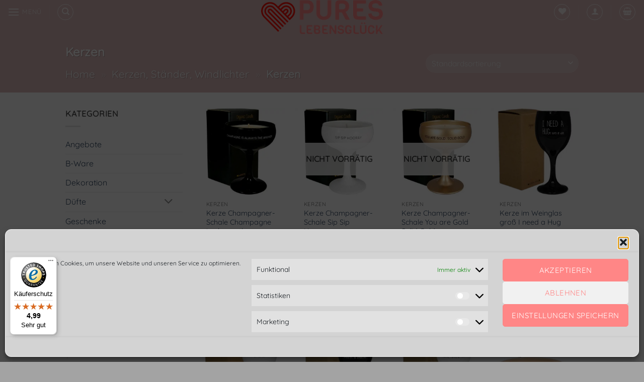

--- FILE ---
content_type: text/html; charset=UTF-8
request_url: https://www.pures-lebensglueck.de/produkt-kategorie/kerzen-staender-windlichter/kerzen-kerzen/
body_size: 69254
content:
<!DOCTYPE html> <html lang="de" prefix="og: https://ogp.me/ns#" class="loading-site no-js"> <head> <meta charset="UTF-8" /> <link rel="profile" href="http://gmpg.org/xfn/11" /> <link rel="pingback" href="https://www.pures-lebensglueck.de/xmlrpc.php" /> <script>document.documentElement.className = document.documentElement.className + ' yes-js js_active js'</script> <script>(function(html){html.className = html.className.replace(/\bno-js\b/,'js')})(document.documentElement);</script> <meta name="viewport" content="width=device-width, initial-scale=1" /> <meta name="google-site-verification" content="eOQuicqV-Ot3HBb7hgYMWs4OwOxnw0si03-SIMtC4WM" /> <meta name="facebook-domain-verification" content="6syk17kfa857q0i95m4pmcrgz0fddb" /> <script>window._wca = window._wca || [];</script>  <title>Kerzen - Pures Lebensglück</title> <meta name="robots" content="follow, index, max-snippet:-1, max-video-preview:-1, max-image-preview:large"/> <link rel="canonical" href="https://www.pures-lebensglueck.de/produkt-kategorie/kerzen-staender-windlichter/kerzen-kerzen/" /> <link rel="next" href="https://www.pures-lebensglueck.de/produkt-kategorie/kerzen-staender-windlichter/kerzen-kerzen/page/2/" /> <meta property="og:locale" content="de_DE" /> <meta property="og:type" content="article" /> <meta property="og:title" content="Kerzen - Pures Lebensglück" /> <meta property="og:url" content="https://www.pures-lebensglueck.de/produkt-kategorie/kerzen-staender-windlichter/kerzen-kerzen/" /> <meta property="og:site_name" content="Pures Lebensglück" /> <meta property="article:publisher" content="https://www.facebook.com/pureslebensglueck-100574748936573/" /> <meta property="og:image" content="https://www.pures-lebensglueck.de/wp-content/uploads/2021/08/Trend044_5959-18_4140-38_57110-18_trend01.jpg" /> <meta property="og:image:secure_url" content="https://www.pures-lebensglueck.de/wp-content/uploads/2021/08/Trend044_5959-18_4140-38_57110-18_trend01.jpg" /> <meta property="og:image:width" content="935" /> <meta property="og:image:height" content="1400" /> <meta property="og:image:alt" content="Kerzen dünn 10 Stück malva Detailbild" /> <meta property="og:image:type" content="image/jpeg" /> <meta name="twitter:card" content="summary_large_image" /> <meta name="twitter:title" content="Kerzen - Pures Lebensglück" /> <meta name="twitter:label1" content="Produkte" /> <meta name="twitter:data1" content="58" /> <script type="application/ld+json" class="rank-math-schema">{"@context":"https://schema.org","@graph":[{"@type":"Organization","@id":"https://www.pures-lebensglueck.de/#organization","name":"Pures Lebensgl\u00fcck","sameAs":["https://www.facebook.com/pureslebensglueck-100574748936573/"]},{"@type":"WebSite","@id":"https://www.pures-lebensglueck.de/#website","url":"https://www.pures-lebensglueck.de","name":"Pures Lebensgl\u00fcck","publisher":{"@id":"https://www.pures-lebensglueck.de/#organization"},"inLanguage":"de"},{"@type":"BreadcrumbList","@id":"https://www.pures-lebensglueck.de/produkt-kategorie/kerzen-staender-windlichter/kerzen-kerzen/#breadcrumb","itemListElement":[{"@type":"ListItem","position":"1","item":{"@id":"https://www.pures-lebensglueck.de","name":"Home"}},{"@type":"ListItem","position":"2","item":{"@id":"https://www.pures-lebensglueck.de/produkt-kategorie/kerzen-staender-windlichter/","name":"Kerzen, St\u00e4nder, Windlichter"}},{"@type":"ListItem","position":"3","item":{"@id":"https://www.pures-lebensglueck.de/produkt-kategorie/kerzen-staender-windlichter/kerzen-kerzen/","name":"Kerzen"}}]},{"@type":"CollectionPage","@id":"https://www.pures-lebensglueck.de/produkt-kategorie/kerzen-staender-windlichter/kerzen-kerzen/#webpage","url":"https://www.pures-lebensglueck.de/produkt-kategorie/kerzen-staender-windlichter/kerzen-kerzen/","name":"Kerzen - Pures Lebensgl\u00fcck","isPartOf":{"@id":"https://www.pures-lebensglueck.de/#website"},"inLanguage":"de","breadcrumb":{"@id":"https://www.pures-lebensglueck.de/produkt-kategorie/kerzen-staender-windlichter/kerzen-kerzen/#breadcrumb"}}]}</script>  <link rel='dns-prefetch' href='//widgets.trustedshops.com' /> <link rel='dns-prefetch' href='//stats.wp.com' /> <link rel='dns-prefetch' href='//capi-automation.s3.us-east-2.amazonaws.com' /> <link rel='dns-prefetch' href='//widgets.wp.com' /> <link rel='dns-prefetch' href='//s0.wp.com' /> <link rel='dns-prefetch' href='//0.gravatar.com' /> <link rel='dns-prefetch' href='//1.gravatar.com' /> <link rel='dns-prefetch' href='//2.gravatar.com' /> <link rel='dns-prefetch' href='//jetpack.wordpress.com' /> <link rel='dns-prefetch' href='//public-api.wordpress.com' /> <link rel='preconnect' href='//c0.wp.com' /> <link rel='prefetch' href='https://www.pures-lebensglueck.de/wp-content/themes/flatsome/assets/js/flatsome.js?ver=e2eddd6c228105dac048' /> <link rel='prefetch' href='https://www.pures-lebensglueck.de/wp-content/themes/flatsome/assets/js/chunk.slider.js?ver=3.20.4' /> <link rel='prefetch' href='https://www.pures-lebensglueck.de/wp-content/themes/flatsome/assets/js/chunk.popups.js?ver=3.20.4' /> <link rel='prefetch' href='https://www.pures-lebensglueck.de/wp-content/themes/flatsome/assets/js/chunk.tooltips.js?ver=3.20.4' /> <link rel='prefetch' href='https://www.pures-lebensglueck.de/wp-content/themes/flatsome/assets/js/woocommerce.js?ver=1c9be63d628ff7c3ff4c' /> <link rel="alternate" type="application/rss+xml" title="Pures Lebensglück &raquo; Feed" href="https://www.pures-lebensglueck.de/feed/" /> <link rel="alternate" type="application/rss+xml" title="Pures Lebensglück &raquo; Kommentar-Feed" href="https://www.pures-lebensglueck.de/comments/feed/" /> <link rel="alternate" type="application/rss+xml" title="Pures Lebensglück &raquo; Kerzen Kategorie Feed" href="https://www.pures-lebensglueck.de/produkt-kategorie/kerzen-staender-windlichter/kerzen-kerzen/feed/" /> <style id='wp-img-auto-sizes-contain-inline-css' type='text/css'> img:is([sizes=auto i],[sizes^="auto," i]){contain-intrinsic-size:3000px 1500px} /*# sourceURL=wp-img-auto-sizes-contain-inline-css */ </style> <style id='cf-frontend-style-inline-css' type='text/css'> @font-face { font-family: 'Quicksand'; font-weight: 400; font-display: auto; src: url('https://www.pures-lebensglueck.de/wp-content/uploads/2022/09/Quicksand-VariableFont_wght.ttf') format('truetype'); } @font-face { font-family: 'DancingScript'; font-weight: 300; font-display: auto; src: url('https://www.pures-lebensglueck.de/wp-content/uploads/2022/09/DancingScript-VariableFont_wght.ttf') format('truetype'); } /*# sourceURL=cf-frontend-style-inline-css */ </style> <style class="optimize_css_2" type="text/css" media="all">.wpcf7 .screen-reader-response{position:absolute;overflow:hidden;clip:rect(1px,1px,1px,1px);clip-path:inset(50%);height:1px;width:1px;margin:-1px;padding:0;border:0;word-wrap:normal!important}.wpcf7 .hidden-fields-container{display:none}.wpcf7 form .wpcf7-response-output{margin:2em .5em 1em;padding:.2em 1em;border:2px solid #00a0d2}.wpcf7 form.init .wpcf7-response-output,.wpcf7 form.resetting .wpcf7-response-output,.wpcf7 form.submitting .wpcf7-response-output{display:none}.wpcf7 form.sent .wpcf7-response-output{border-color:#46b450}.wpcf7 form.failed .wpcf7-response-output,.wpcf7 form.aborted .wpcf7-response-output{border-color:#dc3232}.wpcf7 form.spam .wpcf7-response-output{border-color:#f56e28}.wpcf7 form.invalid .wpcf7-response-output,.wpcf7 form.unaccepted .wpcf7-response-output,.wpcf7 form.payment-required .wpcf7-response-output{border-color:#ffb900}.wpcf7-form-control-wrap{position:relative}.wpcf7-not-valid-tip{color:#dc3232;font-size:1em;font-weight:400;display:block}.use-floating-validation-tip .wpcf7-not-valid-tip{position:relative;top:-2ex;left:1em;z-index:100;border:1px solid #dc3232;background:#fff;padding:.2em .8em;width:24em}.wpcf7-list-item{display:inline-block;margin:0 0 0 1em}.wpcf7-list-item-label::before,.wpcf7-list-item-label::after{content:" "}.wpcf7-spinner{visibility:hidden;display:inline-block;background-color:#23282d;opacity:.75;width:24px;height:24px;border:none;border-radius:100%;padding:0;margin:0 24px;position:relative}form.submitting .wpcf7-spinner{visibility:visible}.wpcf7-spinner::before{content:'';position:absolute;background-color:#fbfbfc;top:4px;left:4px;width:6px;height:6px;border:none;border-radius:100%;transform-origin:8px 8px;animation-name:spin;animation-duration:1000ms;animation-timing-function:linear;animation-iteration-count:infinite}@media (prefers-reduced-motion:reduce){.wpcf7-spinner::before{animation-name:blink;animation-duration:2000ms}}@keyframes spin{from{transform:rotate(0deg)}to{transform:rotate(360deg)}}@keyframes blink{from{opacity:0}50%{opacity:1}to{opacity:0}}.wpcf7 [inert]{opacity:.5}.wpcf7 input[type="file"]{cursor:pointer}.wpcf7 input[type="file"]:disabled{cursor:default}.wpcf7 .wpcf7-submit:disabled{cursor:not-allowed}.wpcf7 input[type="url"],.wpcf7 input[type="email"],.wpcf7 input[type="tel"]{direction:ltr}.wpcf7-reflection>output{display:list-item;list-style:none}.wpcf7-reflection>output[hidden]{display:none}</style> <style class="optimize_css_2" type="text/css" media="all">.flizpay-express-checkout-button{border-radius:4px!important;display:flex!important;align-items:center!important;justify-content:center!important;text-align:center!important;width:100%!important;cursor:pointer!important;border:0px!important;padding:4!important;max-height:48px!important;border-radius:5px!important;cursor:pointer!important;transition:background-color 0.5s ease,color 0.5s ease,transform 0.5s ease!important;font-family:'BR Cobane',sans-serif!important;font-weight:600!important;font-size:0.95rem!important;font-size-adjust:inherit!important;height:48px!important;line-height:116%}.flizpay-express-checkout-button.flizpay-express-checkout-minicart-button{font-size:0.80rem!important}.flizpay-express-checkout-light{color:#001F3F!important;background-color:#80ED99!important;&:hover{filter:opacity(85%)!important}&:active{transform:scale(.98)!important;border-color:#80ED99!important}}.flizpay-express-checkout-dark{color:#80ED99!important;background-color:#001F3F!important;&:hover{background-color:#80ED99!important;color:#001F3F!important}&:active{transform:scale(.98)!important;border-color:#001F3F!important}}.flizpay-express-checkout-container-checkout{display:flex!important;flex-direction:column!important;justify-content:center!important;align-items:center!important;margin-top:8px!important;margin-bottom:18px!important;text-align:center!important;width:100%!important}.fliz-loading-html{margin-bottom:-15px;padding:46 8;display:flex;flex-direction:column;justify-content:center;align-items:center}.fliz-cancel-button{cursor:pointer;text-decoration:none;border:none;color:#001F3F;border-radius:5%;background-color:#fff;margin-top:20px}.fliz-refresh-button{cursor:pointer;text-decoration:underline;border:none;color:#001F3F;border-radius:5%;background-color:#fff;margin-bottom:4px;display:none;margin-bottom:8px}.fliz-black-text{color:#001F3F;font-weight:600}.fliz-highlight-text{text-shadow:0 0 4px #80ED99}.flizpay-express-checkout-button.disabled{cursor:not-allowed!important;filter:grayscale(100%)!important;&:hover{cursor:not-allowed!important;filter:grayscale(100%)!important}&:active{cursor:not-allowed!important;filter:grayscale(100%)!important}}.flizpay-loader{width:38px;height:38px;border-radius:50%;display:inline-block;border-top:3px solid #001F3F;border-right:3px solid #fff0;box-sizing:border-box;animation:rotation 1s linear infinite}@keyframes rotation{0%{transform:rotate(0deg)}100%{transform:rotate(360deg)}}</style> <style id='woocommerce-inline-inline-css' type='text/css'> .woocommerce form .form-row .required { visibility: visible; } /*# sourceURL=woocommerce-inline-inline-css */ </style> <style class="optimize_css_2" type="text/css" media="all">.woo_wallet_panel.locked{text-align:center;display:block}.woo_wallet_panel.locked .dashicons{font-size:32px;margin-bottom:20px}.woocommerce-MyAccount-navigation ul li.woocommerce-MyAccount-navigation-link--wznd-my-wallet a:before{content:'\f0d6'}.wznd_gift_card_input input,.wznd_gift_card_input select,.wznd_gift_card_input textarea{margin-bottom:10px;min-width:100%}.wznd_gift_card_input.wznd_gift_card_price,.wznd_gift_card_input.wznd_gift_card_delivery{margin-bottom:10px}.wznd_gift_card_input p{margin-bottom:10px;font-weight:600}.wznd_gift_card_show_if_email.wznd_gift_card_hide_field{visibility:hidden;display:none}.wooznd_partialpayment_box{display:block;border:1px solid #eee;padding:15px;margin-bottom:15px}.wooznd_partialpayment_box .blockOverlay{background-color:rgb(255 255 255 / .6);z-index:9999;position:absolute;height:100%;width:100%;top:1px;right:1px;bottom:1px;left:1px}.wooznd_partialpayment_title{display:block;margin-bottom:15px}.wooznd_pay_input input{width:100%;-moz-box-sizing:border-box;-webkit-box-sizing:border-box;box-sizing:border-box}</style> <link rel='stylesheet' id='cmplz-general-css' href='https://www.pures-lebensglueck.de/wp-content/plugins/complianz-gdpr/assets/css/cookieblocker.min.css' type='text/css' media='all' /> <link rel='stylesheet' id='woo-variation-gallery-slider-css' href='https://www.pures-lebensglueck.de/wp-content/plugins/woo-variation-gallery/assets/css/slick.min.css' type='text/css' media='all' /> <style class="optimize_css_2" type="text/css" media="all">#place_order.ppcp-hidden{display:none!important}.ppcp-disabled{cursor:not-allowed;-webkit-filter:grayscale(100%);filter:grayscale(100%)}.ppcp-disabled *{pointer-events:none}.ppc-button-wrapper .ppcp-messages:first-child{padding-top:10px}#ppc-button-ppcp-gateway{line-height:0}#ppc-button-ppcp-gateway div[class^=item-]{margin-top:14px}#ppc-button-ppcp-gateway div[class^=item-]:first-child{margin-top:0}#ppc-button-minicart{line-height:0;display:block}.ppcp-button-apm{--apm-button-border-radius:4px;overflow:hidden;min-width:0;max-width:750px;line-height:0;border-radius:var(--apm-button-border-radius);height:45px;margin-top:14px}.ppcp-button-apm.ppcp-button-pill{--apm-button-border-radius:50px}.ppcp-button-apm.ppcp-button-minicart{display:block}.ppcp-width-min .ppcp-button-apm{height:35px}.ppcp-width-300 .ppcp-button-apm{height:45px}.ppcp-width-500 .ppcp-button-apm{height:55px}.wp-block-woocommerce-checkout .ppcp-button-apm,.wp-block-woocommerce-cart .ppcp-button-apm{margin:0;min-width:0}.wp-admin .ppcp-button-apm{pointer-events:none}</style> <style class="optimize_css_2" type="text/css" media="all">html.yith-quick-view-is-open,html.yith-quick-view-is-open body{overflow:hidden}html.yith-quick-view-is-open .select2-container.select2-container--open{z-index:1500}html.yith-quick-view-is-open.yith-quick-view-on-mobile .select2-container.select2-container--open{z-index:999999}#yith-quick-view-modal{position:fixed;visibility:hidden;top:0;left:0;right:0;bottom:0;z-index:1400;opacity:0;text-align:center;-webkit-transition:all 0.3s;-moz-transition:all 0.3s;transition:all 0.3s}.yith-wcqv-head{position:absolute;top:15px;right:15px;z-index:1000;width:30px;height:30px}#yith-quick-view-modal:before{;display:inline-block;vertical-align:middle;height:100%;width:0}#yith-quick-view-modal span.onsale{top:25px;left:25px;right:auto;z-index:10}#yith-quick-view-modal .yith-wcqv-wrapper .woocommerce-variation-description p{font-size:16px}#yith-quick-view-modal .yith-wcqv-wrapper{display:inline-block;vertical-align:middle;visibility:hidden;-webkit-backface-visibility:hidden;-moz-backface-visibility:hidden;backface-visibility:hidden;text-align:left;height:600px;width:1000px;position:absolute}.yith-quick-view.yith-modal .yith-wcqv-wrapper{position:absolute;visibility:hidden;-webkit-backface-visibility:hidden;-moz-backface-visibility:hidden;backface-visibility:hidden;text-align:left}#yith-quick-view-modal .yith-wcqv-main{-moz-transform:translateY(20%);-ms-transform:translateY(20%);opacity:0;height:100%;-webkit-transition:all 0.3s;-moz-transition:all 0.3s;transition:all 0.3s;-webkit-box-shadow:0 1px 30px rgb(0 0 0 / .25);box-shadow:0 1px 30px rgb(0 0 0 / .25);border-radius:22px}#yith-quick-view-modal.open,#yith-quick-view-modal.open .yith-wcqv-wrapper{visibility:visible;opacity:1}#yith-quick-view-modal .yith-wcqv-main:after,#yith-quick-view-modal .yith-wcqv-main:before{display:table;clear:both}#yith-quick-view-modal.open .yith-wcqv-main{opacity:1;height:100%;overflow-y:scroll;position:relative;border-radius:22px}#yith-quick-view-close{border:1px solid;position:absolute;top:5px;right:5px;width:20px;height:20px;text-align:center;line-height:18px;z-index:2;opacity:.5}#yith-quick-view-close:hover{opacity:1;transition:all 0.2s ease;-webkit-transition:all 0.2s ease;-moz-transition:all 0.2s ease;-ms-transition:all 0.2s ease}div#yith-quick-view-content div[id^="product"]{display:flex;flex-direction:row}#yith-quick-view-content div.images{opacity:1!important;margin:0;box-sizing:border-box}#yith-quick-view-content div.images img{max-width:100%;object-fit:cover;height:100%;object-position:center}#yith-quick-view-content div.images a{display:block;font-size:0;max-height:600px;height:100%}#yith-quick-view-content div.summary{margin:0;padding:15px;font-size:16px;box-sizing:border-box;overflow-y:auto;padding-left:30px;padding-right:30px}#yith-quick-view-content div.summary.entry-summary .woocommerce-product-details__short-description p{font-size:16px}.yith-quick-view-content.woocommerce div.summary .price{font-size:22px;margin-bottom:15px}.yith-quick-view-content.woocommerce div.summary .price del,.yith-quick-view-content.woocommerce div.summary .price ins{display:inline-block;background:none}.yith-quick-view-content.woocommerce div.summary .price del{font-size:80%;opacity:.5}.yith-quick-view-content.woocommerce div.product .product{height:600px}.yith-quick-view-content.woocommerce div.summary div[itemprop="description"],.yith-quick-view-content.woocommerce div.summary .product_meta{font-size:15px}.yith-quick-view-content.woocommerce div.summary .product_meta span{margin-bottom:10px!important}.yith-quick-view-content.woocommerce div.summary div[itemprop="description"]{margin-bottom:30px}.yith-quick-view-content.woocommerce div.summary .product_meta>span{display:block}.yith-quick-view-content.woocommerce div.summary div.quantity,.yith-quick-view-content.woocommerce div.summary .single_add_to_cart_button{margin-right:15px;display:inline-block}.yith-quick-view-content.woocommerce div.summary .single_add_to_cart_button{padding:12px 40px;border-radius:12px;font-size:15px}.yith-quick-view-content.woocommerce div.summary table.variations{border:0;margin-bottom:0}.yith-quick-view-content.woocommerce div.summary .yith-wcqv-view-details{margin:10px 0;display:inline-block}.yith-quick-view-content.woocommerce div.product form.cart .variations select{float:none;width:100%;max-width:450px}.yith-quick-view.yith-modal.fade-in.open .yith-quick-view-content.woocommerce div.product form.cart .variations select{max-width:350px}#yith-quick-view-content div.woocommerce-product-rating:after,#yith-quick-view-content div.woocommerce-product-rating:before{content:'';display:table;clear:both}#yith-quick-view-content div.woocommerce-product-rating a.woocommerce-review-link{display:none}#yith-quick-view-content .onsale{top:5px;right:auto;left:5px}#yith-quick-view-content figure.woocommerce-product-gallery__wrapper>div:not(:first-child){display:none}li.product .yith-wcqv-button .blockUI.blockOverlay:before{background:none}.yith-quick-view.yith-modal .yith-quick-view-overlay{position:absolute;top:0;right:0;bottom:0;left:0}@media(max-width:480px){#yith-quick-view-modal{position:fixed;z-index:1400;top:0;bottom:0;left:0;right:0;visibility:hidden;overflow:scroll;height:100%}#yith-quick-view-modal.open .images,#yith-quick-view-modal.open .images img{width:100%!important;float:none}#yith-quick-view-modal .yith-wcqv-wrapper{width:100%!important;height:100%!important;top:0!important;bottom:0!important;left:0!important;right:0!important}#yith-quick-view-modal .yith-wcqv-wrapper .yith-wcqv-main{width:100%;height:100%!important;border-radius:0!important;height:auto}#yith-quick-view-modal .yith-wcqv-wrapper .summary.entry-summary{width:100%;padding-right:30px;float:none}#yith-quick-view-modal #yith-quick-view-content{height:auto}.yith-quick-view-content.woocommerce div.product .product{height:calc(100vh - 100px)!important}}@media(min-width:480px) and (max-width:768px){#yith-quick-view-modal .yith-wcqv-wrapper{height:calc(100vh - 100px)!important;top:50px!important;bottom:50px!important;max-width:450px;left:0!important;right:0!important;margin-inline:auto}#yith-quick-view-modal .yith-wcqv-wrapper .yith-wcqv-main{height:100%!important;border-radius:inherit}}@media (max-width:768px){div#yith-quick-view-content div[id^="product"]{flex-direction:column}#yith-quick-view-modal .yith-wcqv-wrapper .yith-wcqv-main{height:auto;border-radius:inherit}#yith-quick-view-modal .yith-quick-view-content div.images,#yith-quick-view-modal .yith-quick-view-content div.summary{width:100%!important;height:auto;max-height:none}.yith-quick-view-mobile #yith-quick-view-modal .yith-wcqv-main{width:100%!important;border-radius:0!important}#yith-quick-view-content div.summary{overflow:inherit}html.yith-quick-view-is-open #yith-quick-view-modal{width:100%!important}}@media (min-width:768px){#yith-quick-view-modal.open .yith-wcqv-main{overflow:hidden}#yith-quick-view-content div.summary{max-height:600px}}.theme-yith-proteo .yith-quick-view .single-product div.product .summary.entry-summary .product_title{margin-top:20px}.theme-yith-proteo .yith-quick-view .single-product div.product .summary.entry-summary .product_title,.theme-yith-proteo .yith-quick-view .single-product div.product .summary.entry-summary .price{font-size:24px}.theme-yith-proteo .yith-quick-view .single-product div.product .summary.entry-summary .woocommerce-product-details__short-description. .theme-yith-proteo .yith-quick-view .single-product div.product .summary.entry-summary .single_variation_wrap .woocommerce-variation-description,.theme-yith-proteo .yith-quick-view .single-product div.product .summary.entry-summary form.cart .quantity input{font-size:16px}.theme-yith-proteo .yith-quick-view .yith-quick-view-content.woocommerce div.summary .single_add_to_cart_button{padding:12px 40px;border-radius:12px;font-size:15px}.theme-yith-proteo .single-product div.product .summary.entry-summary{padding-left:30px}.woocommerce .yith-quick-view .single-product div.product .summary.entry-summary{font-size:16px}.woocommerce .yith-quick-view .single-product div.product .summary.entry-summary .product_title,.woocommerce .yith-quick-view .single-product div.product .summary.entry-summary .price{font-size:24px}.woocommerce .yith-quick-view .single-product div.product .summary.entry-summary form.cart .quantity input{font-size:20px}.woocommerce .yith-quick-view .yith-quick-view-content.woocommerce div.summary .single_add_to_cart_button{padding:12px 40px;border-radius:12px;font-size:15px}</style> <style class="optimize_css_4" type="text/css" media="all">#yith-quick-view-modal .yith-quick-view-overlay{background:rgb(0 0 0 / .8)}#yith-quick-view-modal .yith-wcqv-main{background:#fff}#yith-quick-view-close{color:#cdcdcd}#yith-quick-view-close:hover{color:red}</style> <style id='yith-quick-view-inline-css' type='text/css'> #yith-quick-view-modal .yith-quick-view-overlay{background:rgba( 0, 0, 0, 0.8)} #yith-quick-view-modal .yith-wcqv-main{background:rgb(255,255,255);} #yith-quick-view-close{color:#cdcdcd;} #yith-quick-view-close:hover{color:#ff0000;} /*# sourceURL=yith-quick-view-inline-css */ </style> <style class="optimize_css_2" type="text/css" media="all">td.wishlist-empty{text-align:center!important;padding:50px;font-size:2em}.wishlist_table .add_to_cart{line-height:1.3;padding:7px 10px}#yith-wcwl-popup-message{background:#fff;border:1px solid #ddd;padding:15px 0;font-size:120%;position:fixed;text-align:center;top:50%;left:50%;transform:translateX(50%);width:300px;z-index:10000}.wishlist-icon{position:relative}.wishlist-popup{opacity:0;max-height:0;position:absolute;overflow:hidden;padding:5px;margin-top:-10px;border-radius:5px;line-height:1.3;text-align:center;font-size:.9em;top:100%;background-color:rgb(0 0 0 / .8);right:0;color:#FFF;transition:opacity .3s,max-height .3s;transition-delay:.3s}.wishlist-popup:after{bottom:100%;right:10px;border:solid #fff0;content:" ";height:0;width:0;position:absolute;pointer-events:none;border-color:#fff0;border-bottom-color:rgb(0 0 0 / .8);border-width:10px;margin-left:-10px}.wishlist-icon:hover .wishlist-popup{opacity:1;max-height:200px;overflow-y:auto}.wishlist-popup a{color:#ccc;display:block}.wishlist-popup a:hover{color:#FFF}.wishlist-icon.added:after{background-color:red;transform:translateY(-3px)}.wishlist-popup .ajax-loading,.wishlist-popup .feedback{display:none!important}.wishlist-title{margin-bottom:20px}#yith-wcwl-form .hidden-title-form,#yith-wcwl-form .hide-title-form i,.wishlist-title .button{display:none}@media screen and (max-width:768px){.wishlist-title,.wishlist-empty,.yith_wcwl_wishlist_footer{text-align:center}.share-icons-title{display:none}}.wishlist_table.mobile{list-style:none}.wishlist_table.mobile li .product-checkbox{display:inline-block;width:20px;vertical-align:top}.wishlist_table.mobile li .item-wrapper{display:inline-block;width:calc(100% - 25px);vertical-align:top}.wishlist_table.wishlist_manage_table.mobile li .item-wrapper{width:100%}.wishlist_table.mobile li .item-wrapper .product-thumbnail{display:inline-block;max-width:60px;margin-right:10px}.rtl .wishlist_table.mobile li .item-wrapper .product-thumbnail{margin-right:0;margin-left:10px}.wishlist_table.mobile li .item-wrapper .item-details{display:inline-block;width:calc(100% - 74px);vertical-align:top}.wishlist_table.mobile.with-checkbox li .additional-info-wrapper{padding-left:20px}.rtl .wishlist_table.mobile.with-checkbox li .additional-info-wrapper{padding-left:0;padding-right:20px}.wishlist_table.mobile li .additional-info-wrapper{border-bottom:1px solid #ececec;width:calc(100% - 25px)}.wishlist_table.mobile li .additional-info-wrapper .product-add-to-cart,.wishlist_table.mobile li .additional-info-wrapper .move-to-another-wishlist{text-align:center;margin-bottom:20px}.wishlist_table.mobile .button.add_to_cart_button{margin:0}.wishlist_table.mobile td{border-bottom:none;padding:3px 0}.wishlist_table.mobile li[id^="yith-wcwl-row-"]{position:relative;margin-top:20px}.wishlist_table.mobile .product-remove{position:absolute;top:5px;left:-12px;width:24px;height:24px;line-height:18px;font-size:18px;border-radius:100%;color:#ccc;font-weight:700;text-align:center;border:2px solid currentColor}.rtl .wishlist_table.mobile .product-remove{left:unset;right:-12px}.wishlist_table.mobile .product-remove a{position:unset}.wishlist_table.mobile .product-remove a i{display:none}.wishlist_table.mobile .product-remove a:after{content:'×';color:#ccc}.wishlist-popup .yith-wcwl-icon-svg{display:none}.wishlist-popup .yith-wcwl-add-to-wishlist{margin-block-start:0}.yith-wcwl-add-button:not(.wishlist-popup .yith-wcwl-add-button){display:block;margin-block-end:1em}.yith-wcwl-wishlistaddedbrowse:not(.wishlist-popup .yith-wcwl-wishlistaddedbrowse){display:block;margin-block-end:1em;.feedback{display:block;justify-content:flex-start}}</style> <style class="optimize_css_2" type="text/css" media="all">.ux-swatch{align-items:center;box-shadow:0 0 0 1px #d5d5d5;cursor:pointer;display:flex;justify-content:center;position:relative;white-space:nowrap}.ux-swatch:hover:not(.selected):not(.disabled){box-shadow:0 0 0 1px #999}.ux-swatch.disabled{opacity:.5}.ux-swatch__color{height:100%;width:100%}.ux-swatch__color--single-color{background:var(--swatch-color)}.ux-swatch__color--dual-color{background:linear-gradient(135deg,var(--swatch-color) 50%,var(--swatch-color-secondary) 50%)}.ux-swatch--color,.ux-swatch--image{height:var(--swatch-size-medium);padding:2px;width:var(--swatch-size-medium)}.ux-swatch--label{font-size:14px;min-height:var(--swatch-size-medium);min-width:var(--swatch-size-medium);padding:0 8px}.ux-swatch--color.disabled:before,.ux-swatch--image.disabled:before{background:#000!important;border:0;bottom:0;content:"";height:1px;left:0;margin:0!important;min-width:auto;padding:0!important;position:absolute;right:0;top:50%;transform:rotate(-45deg);width:100%}.ux-swatch--label.disabled{background:linear-gradient(to top left,transparent calc(50% - .031rem),#000,transparent calc(50% + .031rem))}.dark .ux-swatch--color.disabled:before,.dark .ux-swatch--image.disabled:before{background:#fff!important}.dark .ux-swatch--label.disabled{background:linear-gradient(to top left,transparent calc(50% - .031rem),#fff,transparent calc(50% + .031rem))}.ux-swatch--color .ux-swatch__text,.ux-swatch--image .ux-swatch__text{display:none}.ux-swatches{--swatch-size-x-small:15px;--swatch-size-small:20px;--swatch-size-medium:30px;--swatch-size-large:45px;--swatch-size-x-large:70px;align-items:center;display:flex;flex-wrap:wrap;gap:10px;margin:5px 0}.ux-swatches--rounded *{border-radius:2px}.ux-swatches--circle *{border-radius:50%}.ux-swatches--circle .ux-swatch--label,.ux-swatches--circle .ux-swatches__limiter{border-radius:100px}.ux-swatches--circle .ux-swatch__color--dual-color{background:linear-gradient(180deg,var(--swatch-color) 50%,var(--swatch-color-secondary) 50%)}.ux-swatches--x-small .ux-swatch--color,.ux-swatches--x-small .ux-swatch--image{height:var(--swatch-size-x-small);width:var(--swatch-size-x-small)}.ux-swatches--small .ux-swatch--color,.ux-swatches--small .ux-swatch--image{height:var(--swatch-size-small);width:var(--swatch-size-small)}.ux-swatches--large .ux-swatch--color,.ux-swatches--large .ux-swatch--image{height:var(--swatch-size-large);width:var(--swatch-size-large)}.ux-swatches--x-large .ux-swatch--color,.ux-swatches--x-large .ux-swatch--image{height:var(--swatch-size-x-large);width:var(--swatch-size-x-large)}.ux-swatches--x-small .ux-swatch--label{min-height:var(--swatch-size-x-small);min-width:var(--swatch-size-x-small);padding:2px 8px}.ux-swatches--small .ux-swatch--label{min-height:var(--swatch-size-small);min-width:var(--swatch-size-small);padding:2px 8px}.ux-swatches--large .ux-swatch--label{min-height:var(--swatch-size-large);min-width:var(--swatch-size-large);padding:0 10px}.ux-swatches--x-large .ux-swatch--label{min-height:var(--swatch-size-x-large);min-width:var(--swatch-size-x-large);padding:0 15px}.ux-swatches__limiter{font-size:.8rem;line-height:unset;margin:0;min-height:unset;padding:2px}.ux-swatches.ux-swatches-in-loop{gap:8px;margin-bottom:.7em;width:100%}.ux-swatch-active .box-image .back-image{display:none!important}.has-hover .ux-swatch-active [class*=image-] img,.has-hover:hover .ux-swatch-active [class*=image-] img{filter:none;opacity:1;transform:none}.text-center .ux-swatches,.text-center .variations .label{justify-content:center}.text-right .ux-swatches,.text-right .variations .label{justify-content:flex-end}.text-center .ux-swatch+.ux-swatches__limiter,.text-center .ux-swatches-in-loop .ux-swatch,.text-right .ux-swatch+.ux-swatches__limiter,.text-right .ux-swatches-in-loop .ux-swatch{margin-left:0;margin-right:0}.ux-swatch-widget-layered-nav-list__graphic{display:flex;height:20px;margin-right:10px;padding:0;position:relative;width:20px}.chosen .ux-swatch-widget-layered-nav-list__graphic:before,.woocommerce-widget-layered-nav-list__item:hover .ux-swatch-widget-layered-nav-list__graphic:before{align-items:center;bottom:0;color:#fff;content:"";display:flex;font-family:fl-icons;font-size:10px;justify-content:center;left:0;position:absolute;right:0;top:2px}</style> <style class="optimize_css_2" type="text/css" media="all">.product.product-type-variable ul.tabs li.product_safety_tab,.wc-gzd-additional-info-placeholder,p.wc-gzd-additional-info:empty{display:none}#order_review .wc-gzd-checkbox-placeholder{clear:both}#order_review .wc-gzd-checkbox-placeholder p.form-row{float:none;padding:0 1em 0 0;text-align:left}#order_review .wc-gzd-checkbox-placeholder p.form-row label{display:inline}#order_review .wc-gzd-checkbox-placeholder:empty{display:none}.woocommerce-checkout .shop_table{background-color:#eee}@media(min-width:768px){table.woocommerce-checkout-review-order-table tr.wc-gzd-cart-item-has-thumbnail .wc-gzd-cart-item-name-wrapper{align-items:center;display:flex}}table.woocommerce-checkout-review-order-table tr.wc-gzd-cart-item-has-thumbnail .wc-gzd-cart-item-name-wrapper .wc-gzd-cart-item-thumbnail{margin-right:1em;max-width:15%;min-width:60px}table.woocommerce-checkout-review-order-table tr.wc-gzd-cart-item-has-thumbnail .wc-gzd-cart-item-name-wrapper .wc-gzd-cart-item-thumbnail img{margin:0}body.theme-astra table.woocommerce-checkout-review-order-table tr.wc-gzd-cart-item-has-thumbnail td.product-name{flex-wrap:wrap}.cart_totals tr.order-total-differential-taxation-notice td:before,.cart_totals tr.order-total-small-business-notice td:before{content:""!important}.includes_tax,.tax_label,.woocommerce dl.variation dd[class*=variation-gzd-],.woocommerce dl.variation div[class*=variation-gzd-],.woocommerce dl.variation dt[class*=variation-gzd-],.woocommerce dl.variation li[class*=variation-gzd-],.woocommerce ul.variation dd[class*=variation-gzd-],.woocommerce ul.variation div[class*=variation-gzd-],.woocommerce ul.variation dt[class*=variation-gzd-],.woocommerce ul.variation li[class*=variation-gzd-],.woocommerce-cart dl.variation dd[class*=variation-gzd-],.woocommerce-cart dl.variation div[class*=variation-gzd-],.woocommerce-cart dl.variation dt[class*=variation-gzd-],.woocommerce-cart dl.variation li[class*=variation-gzd-],.woocommerce-cart ul.variation dd[class*=variation-gzd-],.woocommerce-cart ul.variation div[class*=variation-gzd-],.woocommerce-cart ul.variation dt[class*=variation-gzd-],.woocommerce-cart ul.variation li[class*=variation-gzd-],.woocommerce-checkout dl.variation dd[class*=variation-gzd-],.woocommerce-checkout dl.variation div[class*=variation-gzd-],.woocommerce-checkout dl.variation dt[class*=variation-gzd-],.woocommerce-checkout dl.variation li[class*=variation-gzd-],.woocommerce-checkout ul.variation dd[class*=variation-gzd-],.woocommerce-checkout ul.variation div[class*=variation-gzd-],.woocommerce-checkout ul.variation dt[class*=variation-gzd-],.woocommerce-checkout ul.variation li[class*=variation-gzd-],.woocommerce-mini-cart dl.variation dd[class*=variation-gzd-],.woocommerce-mini-cart dl.variation div[class*=variation-gzd-],.woocommerce-mini-cart dl.variation dt[class*=variation-gzd-],.woocommerce-mini-cart dl.variation li[class*=variation-gzd-],.woocommerce-mini-cart ul.variation dd[class*=variation-gzd-],.woocommerce-mini-cart ul.variation div[class*=variation-gzd-],.woocommerce-mini-cart ul.variation dt[class*=variation-gzd-],.woocommerce-mini-cart ul.variation li[class*=variation-gzd-]{display:none!important}.wc-gzd-small-business-includes-tax{display:inline!important;font-size:.9em;padding-left:3px}.woocommerce-gzd-checkout #order_review_heading{display:none}.woocommerce-checkout .shop_table tr td p{margin-bottom:0}.woocommerce-checkout .shop_table td,.woocommerce-checkout .shop_table th{line-height:1.5}.more-variants-available-info{display:block;font-size:11px;font-weight:400}.shop_table .product-name-inner,.shop_table .product-name-inner tr td{border:none;margin:0;padding:0}.shop_table .product-name-inner tr td:last-child{text-align:right}.cart_totals .wc-gzd-additional-wrapper,.woocommerce-checkout table.shop_table .wc-gzd-additional-wrapper{clear:both;text-align:right}.cart_totals p.wc-gzd-additional-info,.woocommerce-checkout table.shop_table p.wc-gzd-additional-info{display:inline-block;font-size:.8em;font-weight:400;margin-bottom:0}.entry-content .woocommerce #payment{margin-bottom:1em}.woocommerce #payment .wc-terms-and-conditions{display:none!important}.entry-content .woocommerce .checkout-btn-wrap{text-align:right}.woocommerce-checkout p.direct-debit-checkbox{display:none}.unit-price-cart{display:block;font-size:.9em;margin-top:5px}.product_list_widget .wc-gzd-additional-info,.products .wc-gzd-additional-info{font-size:.8em;margin:.7rem 0;padding:0}.product_list_widget .wc-gzd-additional-info,.product_list_widget p.price-unit{line-height:1.8em;margin:.2rem 0}.product_list_widget .wc-gzd-additional-info a{display:inline!important}.product_list_widget .price-unit,.products .product .price-unit{font-size:.8em}.product_list_widget .price-unit{margin-bottom:.7em}.product p.wc-gzd-additional-info{clear:left;font-size:.9em;margin-bottom:.5rem}.product .defect-description:not(:empty){border:2px solid #4b4f58;margin:1em 0;padding:.5em}.product .defect-description:not(:empty) p:last-child{margin-bottom:0}form.cart.wc-gzd-replace-price .single_variation_wrap .woocommerce-variation-price{display:none}.deposit-packaging-type{font-weight:700;text-transform:uppercase}.product p.deposit-packaging-type{font-size:1.2em!important}.wc-gzd-rating-authenticity-status{display:block;font-size:.9em}.woocommerce-product-rating .wc-gzd-rating-authenticity-status{display:inline-block}.product .product_meta{margin-top:1rem}p.footer-info{font-size:.9em;padding-bottom:.5rem;text-align:center}.wc-gzd-item-defect-description p,.wc-gzd-item-desc p{font-size:.9em;font-weight:400}.wc-gzd-edit-data-notice{background:#eee;display:inline-block;padding:1em}.wc-gzd-edit-data-notice p.wc-gzd-info{margin:0;padding:0}.wc-gzd-power-supply{display:flex;flex-wrap:wrap;height:70px;margin:1em 0}.wc-gzd-power-supply svg{align-items:center;display:flex;height:70px;width:70px}.wc-gzd-power-supply svg text{text-anchor:middle;dominant-baseline:middle;font-size:1.8rem;font-weight:600}.wc-gzd-power-supply svg text.min-max-watt-has-decimals,.wc-gzd-power-supply svg text.power-supply-usb-pd{font-size:1.5rem}.wc-gzd-cart-info{display:block}table.product-details-inner{margin:0;padding:0;table-layout:fixed}table.product-details-inner,table.product-details-inner td,table.product-details-inner tr{background:#fff0;border:none;margin-bottom:0;margin-top:0;padding-bottom:0;padding-top:0}table.product-details-inner tr td:last-child{text-align:right}.wc-gzd-product-name-left,.wc-gzd-product-name-right{float:left}.wc-gzd-product-name-left{margin-right:1em;max-width:15%}#order_review .blockMsg{line-height:1.5em}#shipping_parcelshop_post_number_field .optional{display:none!important}.wc-gzd-nutri-score-value{display:block;height:4rem;text-indent:-9999px;width:7.0625rem}.wc-gzd-placeholder-loading{display:flex;flex:0 0 100%;flex-flow:column;overflow:hidden;position:relative}.wc-gzd-placeholder-loading *{box-sizing:border-box}.wc-gzd-placeholder-loading:before{animation:phAnimation .8s linear infinite;background:linear-gradient(90deg,#fff0 46%,hsl(0 0% 100% / .35) 50%,#fff0 54%) 50% 50%;bottom:0;content:" ";left:50%;margin-left:-250%;pointer-events:none;position:absolute;right:0;top:0;width:500%;z-index:1}.wc-gzd-placeholder-loading .wc-gzd-placeholder-row{align-items:center;display:flex;vertical-align:middle}.wc-gzd-placeholder-loading .wc-gzd-placeholder-row>*{background-color:#e7e7e7;display:block;height:10px}.wc-gzd-placeholder-loading .wc-gzd-placeholder-row .wc-gzd-placeholder-row-col-4{min-width:100px}@keyframes phAnimation{0%{transform:translate3d(-30%,0,0)}to{transform:translate3d(30%,0,0)}}.wc-block-featured-product .wc-gzd-additional-info{color:inherit;font-size:.9em;margin:0;padding:5px 48px 0;text-align:center;width:100%;z-index:1}.wc-block-featured-product .wc-gzd-nutri-score{width:auto}ul.wc-block-grid__products li.wc-block-grid__product .wc-gzd-additional-info{margin:.5em 0}ul.wc-block-grid__products li.wc-block-grid__product .wc-gzd-additional-info:not(.deposit-packaging-type){font-size:.9em;font-weight:400}.theme-twentytwenty form.woocommerce-checkout #order_review_heading,.theme-twentytwentyone form.woocommerce-checkout #order_review_heading{margin-bottom:2rem;padding-left:0;text-align:left;width:100%}</style> <style class="optimize_css_4" type="text/css" media="all">.woocommerce-checkout .shop_table{background-color:#f5e9e9}.product p.deposit-packaging-type{font-size:1.25em!important}p.woocommerce-shipping-destination{display:none}.wc-gzd-nutri-score-value-a{background:url(https://www.pures-lebensglueck.de/wp-content/plugins/woocommerce-germanized/assets/images/nutri-score-a.svg) no-repeat}.wc-gzd-nutri-score-value-b{background:url(https://www.pures-lebensglueck.de/wp-content/plugins/woocommerce-germanized/assets/images/nutri-score-b.svg) no-repeat}.wc-gzd-nutri-score-value-c{background:url(https://www.pures-lebensglueck.de/wp-content/plugins/woocommerce-germanized/assets/images/nutri-score-c.svg) no-repeat}.wc-gzd-nutri-score-value-d{background:url(https://www.pures-lebensglueck.de/wp-content/plugins/woocommerce-germanized/assets/images/nutri-score-d.svg) no-repeat}.wc-gzd-nutri-score-value-e{background:url(https://www.pures-lebensglueck.de/wp-content/plugins/woocommerce-germanized/assets/images/nutri-score-e.svg) no-repeat}</style> <style id='woocommerce-gzd-layout-inline-css' type='text/css'> .woocommerce-checkout .shop_table { background-color: #f5e9e9; } .product p.deposit-packaging-type { font-size: 1.25em !important; } p.woocommerce-shipping-destination { display: none; } .wc-gzd-nutri-score-value-a { background: url(https://www.pures-lebensglueck.de/wp-content/plugins/woocommerce-germanized/assets/images/nutri-score-a.svg) no-repeat; } .wc-gzd-nutri-score-value-b { background: url(https://www.pures-lebensglueck.de/wp-content/plugins/woocommerce-germanized/assets/images/nutri-score-b.svg) no-repeat; } .wc-gzd-nutri-score-value-c { background: url(https://www.pures-lebensglueck.de/wp-content/plugins/woocommerce-germanized/assets/images/nutri-score-c.svg) no-repeat; } .wc-gzd-nutri-score-value-d { background: url(https://www.pures-lebensglueck.de/wp-content/plugins/woocommerce-germanized/assets/images/nutri-score-d.svg) no-repeat; } .wc-gzd-nutri-score-value-e { background: url(https://www.pures-lebensglueck.de/wp-content/plugins/woocommerce-germanized/assets/images/nutri-score-e.svg) no-repeat; } /*# sourceURL=woocommerce-gzd-layout-inline-css */ </style> <style class="optimize_css_2" type="text/css" media="all">.woopq-quantity{height:auto!important}.woopq-quantity-input{display:flex;align-items:center}.woopq-quantity-plus-minus .plus,.woopq-quantity-plus-minus .minus,.woopq-quantity-plus-minus .btn-plus,.woopq-quantity-plus-minus .btn-minus{display:none!important}.woopq-quantity-input-plus,.woopq-quantity-input-minus{width:40px;height:40px;line-height:38px;text-align:center;cursor:pointer;background-color:#fefefe;border:1px solid #e5e5e5;-webkit-touch-callout:none;-webkit-user-select:none;-khtml-user-select:none;-moz-user-select:none;-ms-user-select:none;user-select:none}.woopq-quantity-input-plus:hover,.woopq-quantity-input-minus:hover{background-color:#f0f0f0}.woopq-quantity-input .qty{width:40px;height:40px;line-height:38px;padding:0 10px;margin:0;box-shadow:none;border-width:1px 0;border-style:solid;border-color:#e5e5e5;background-color:#fefefe}.woopq-quantity-input input::-webkit-outer-spin-button,.woopq-quantity-input input::-webkit-inner-spin-button{-webkit-appearance:none;margin:0}.woopq-quantity-input input[type=number]{-moz-appearance:textfield}.woopq-disabled{opacity:.5!important;pointer-events:none!important;cursor:not-allowed!important}.woopq-atc-disabled{opacity:.5!important;pointer-events:none!important;cursor:not-allowed!important}.woopq-type-radio label{display:block}</style> <style class="optimize_css_2" type="text/css" media="all">.woovr-active form.variations_form .variations,.woovr-variations+.variations{display:none!important}.woovr-active.woovr-show-price form.variations_form .single_variation .woocommerce-variation-price{display:none!important}.woovr-active.woovr-show-description form.variations_form .single_variation .woocommerce-variation-description{display:none!important}.woovr-active.woovr-show-availability form.variations_form .single_variation .woocommerce-variation-availability{display:none!important}.woovr-variations{padding-top:5px;padding-bottom:5px}.woovr-variations .woovr-variation{display:flex;align-items:center;cursor:pointer;margin-left:-5px;margin-right:-5px}.woovr-variations .woovr-variation:hover{background-color:#f9f9f9}.woovr-variations .woovr-variation>div{max-width:100%;padding:5px}.woovr-variation-image{width:50px;flex:0 0 50px}.woovr-variation-image img{width:40px;height:auto;max-width:40px;display:block}.woovr-variation-selector input{outline:none}.woovr-variation-selector ul{padding:0!important;margin:0!important;list-style:none!important}.woovr-variation-info,.woovr-variation-selector{flex-grow:1}.woovr-variation-name p{margin-bottom:0;font-size:12px}.woovr-variation-radio .woovr-variation-selector{width:30px;flex:0 0 30px}.woovr-variation-radio .woovr-variation-availability p{margin-bottom:0}.woovr-variation-radio .woovr-variation-name{font-weight:700}.woovr-variation-radio .woovr-variation-info .woovr-variation-price,.woovr-variation-radio .woovr-variation-info .woovr-variation-availability{display:inline-block;margin-right:10px;font-size:14px}.woovr-variation-radio .woovr-variation-info .woovr-variation-description{font-size:14px}.woovr-variation-selector .dd-select{background-color:#ffffff!important}.woovr-variation-selector .dd-options{max-height:360px}.woovr-variation-selector .dd-option-image,.woovr-variation-selector .dd-selected-image{max-width:42px;border-radius:3px;margin-right:10px}.woovr-variation-selector .dd-selected-text,.woovr-variation-selector .dd-option-text{font-size:14px;font-weight:600;line-height:inherit!important;color:#6d6d6d}.woovr-variation-selector .dd-selected-text,.woovr-variation-selector .dd-option-text,.woovr-variation-selector .dd-selected-description-truncated{white-space:normal}.woovr-variation-selector .dd-desc .woovr-variation-price,.woovr-variation-selector .dd-desc .woovr-variation-availability{display:inline-block;margin-right:10px}.woovr-variation-selector .dd-desc .woovr-variation-availability .stock{display:inline-block;margin:0!important}.woovr-variation-selector .dd-desc .woovr-variation-description{display:block}.woovr-variation-selector .dd-option,.woovr-variation-selector .dd-selected{display:block!important}.woovr-variation-selector .dd-option.dd-option-without-desc,.woovr-variation-selector .dd-selected.dd-option-without-desc{display:flex!important;align-items:center}.woovr-variation-selector .dd-option.dd-option-without-desc label,.woovr-variation-selector .dd-selected.dd-option-without-desc label{flex-grow:1}.wpc-select2-dropdown{border:1px solid #aaa;border-radius:4px}.wpc-select2-dropdown ul li{display:flex;align-items:center}.wpc-select2-dropdown ul li .image{width:40px;flex:0 0 40px;margin-right:10px}.wpc-select2-dropdown ul li .info{flex-grow:1;display:flex;flex-direction:column}.wpc-select2-dropdown ul li .info .woovr-variation-price,.wpc-select2-dropdown ul li .info .woovr-variation-availability{display:inline-block;margin-right:10px;font-size:14px}.wpc-select2-dropdown ul li .info .woovr-variation-availability .stock{display:inline-block;margin:0!important}.wpc-select2-dropdown ul li .info .woovr-variation-description{display:block;font-size:14px}.select2-container--open .wpc-select2-dropdown.select2-dropdown--below{border-top:1px solid #aaa;border-top-left-radius:4px;border-top-right-radius:4px}.woovr-variations[class*="woovr-variations-grid"]{display:flex;flex-wrap:wrap;margin-left:-10px;margin-right:-10px}.woovr-variations[class*="woovr-variations-grid"] .woovr-variation{width:calc(100% / 3 - 20px);margin:10px;padding:10px;display:flex;flex-direction:column;border:1px solid #ddd;text-align:center;cursor:pointer;position:relative;-webkit-user-select:none;-ms-user-select:none;user-select:none}.woovr-variations[class*="woovr-variations-grid"] .woovr-variation[data-images="yes"] .woovr-variation-image:before{content:'';background-image:url("data:image/svg+xml;charset=utf8,%3Csvg fill='%23ffffff' xmlns='http://www.w3.org/2000/svg' viewBox='0 0 24 24' id='multiple-image'%3E%3Cpath d='M18,15V5a3,3,0,0,0-3-3H5A3,3,0,0,0,2,5V15a3,3,0,0,0,3,3H15A3,3,0,0,0,18,15ZM4,5A1,1,0,0,1,5,4H15a1,1,0,0,1,1,1V9.36L14.92,8.27a2.56,2.56,0,0,0-1.81-.75h0a2.58,2.58,0,0,0-1.81.75l-.91.91-.81-.81a2.93,2.93,0,0,0-4.11,0L4,9.85Zm.12,10.45A.94.94,0,0,1,4,15V12.67L6.88,9.79a.91.91,0,0,1,1.29,0L9,10.6Zm8.6-5.76a.52.52,0,0,1,.39-.17h0a.52.52,0,0,1,.39.17L16,12.18V15a1,1,0,0,1-1,1H6.4ZM21,6a1,1,0,0,0-1,1V17a3,3,0,0,1-3,3H7a1,1,0,0,0,0,2H17a5,5,0,0,0,5-5V7A1,1,0,0,0,21,6Z'%3E%3C/path%3E%3C/svg%3E");background-repeat:no-repeat;background-size:16px;background-position:center;background-color:rgb(0 0 0 / .3);display:block;width:28px;height:28px;border-radius:4px;position:absolute;top:15px;left:15px}.woovr-variations.woovr-variations-grid-2 .woovr-variation{width:calc(50% - 20px)}.woovr-variations.woovr-variations-grid-3 .woovr-variation{width:calc(100% / 3 - 20px)}.woovr-variations.woovr-variations-grid-4 .woovr-variation{width:calc(25% - 20px)}.woovr-variations[class*="woovr-variations-grid"] .woovr-variation>div{padding:0}.woovr-variations[class*="woovr-variations-grid"] .woovr-variation .woovr-variation-selector{display:none}.woovr-variations[class*="woovr-variations-grid"] .woovr-variation.woovr-variation-active{border-color:green}.woovr-variations[class*="woovr-variations-grid"] .woovr-variation:before{content:"✓";color:#fff;display:block;width:24px;height:24px;line-height:24px;background-color:#eee;text-align:center;font-size:16px;position:absolute;top:15px;right:15px;z-index:9;border-radius:50%;border-width:2px;border-style:solid;border-color:#fff;border-image:initial}.woovr-variations[class*="woovr-variations-grid"] .woovr-variation.woovr-variation-active:before{color:#fff;background-color:green}.woovr-variations[class*="woovr-variations-grid"] .woovr-variation .woovr-variation-image{width:100%;flex:0 0 auto;margin-bottom:10px}.woovr-variations[class*="woovr-variations-grid"] .woovr-variation .woovr-variation-image img{width:100%;max-width:100%;height:auto}.woovr-variations[class*="woovr-variations-grid"] .woovr-fieldset{width:100%;padding:0;display:flex;flex-wrap:wrap}body.rtl .woovr-variation-selector .dd-option-image,body.rtl .woovr-variation-selector .dd-selected-image{float:right;margin-right:0;margin-left:10px}body.rtl .woovr-variation-selector .dd-pointer{right:auto;left:10px}body.rtl .wpc-select2-dropdown ul li .image{margin-right:0;margin-left:10px}</style> <style class="optimize_css_2" type="text/css" media="all"></style> <link rel='stylesheet' id='wc-address-autocomplete-css' href='https://c0.wp.com/p/woocommerce/10.4.3/assets/css/address-autocomplete.css' type='text/css' media='all' /> <link rel='stylesheet' id='dashicons-css' href='https://c0.wp.com/c/6.9/wp-includes/css/dashicons.min.css' type='text/css' media='all' /> <style id='dashicons-inline-css' type='text/css'> [data-font="Dashicons"]:before {font-family: 'Dashicons' !important;content: attr(data-icon) !important;speak: none !important;font-weight: normal !important;font-variant: normal !important;text-transform: none !important;line-height: 1 !important;font-style: normal !important;-webkit-font-smoothing: antialiased !important;-moz-osx-font-smoothing: grayscale !important;} /*# sourceURL=dashicons-inline-css */ </style> <link rel='stylesheet' id='wpo_min-header-2-css' href='https://www.pures-lebensglueck.de/wp-content/cache/wpo-minify/1768858310/assets/wpo-minify-header-5ce124b0.min.css' type='text/css' media='all' /> <link rel='stylesheet' id='jetpack_likes-css' href='https://c0.wp.com/p/jetpack/15.4/modules/likes/style.css' type='text/css' media='all' /> <link rel='stylesheet' id='select2-css' href='https://c0.wp.com/p/woocommerce/10.4.3/assets/css/select2.css' type='text/css' media='all' /> <link rel='stylesheet' id='wpo_min-header-5-css' href='https://www.pures-lebensglueck.de/wp-content/cache/wpo-minify/1768858310/assets/wpo-minify-header-27f217d3.min.css' type='text/css' media='all' /> <script type="text/template" id="tmpl-variation-template"> <div class="woocommerce-variation-description">{{{ data.variation.variation_description }}}</div> <div class="woocommerce-variation-price">{{{ data.variation.price_html }}}</div> <div class="woocommerce-variation-availability">{{{ data.variation.availability_html }}}</div> </script> <script type="text/template" id="tmpl-unavailable-variation-template"> <p role="alert">Dieses Produkt ist leider nicht verfügbar. Bitte wähle eine andere Kombination.</p> </script> <script type="text/javascript"> window._nslDOMReady = (function () { const executedCallbacks = new Set(); return function (callback) { /** * Third parties might dispatch DOMContentLoaded events, so we need to ensure that we only run our callback once! */ if (executedCallbacks.has(callback)) return; const wrappedCallback = function () { if (executedCallbacks.has(callback)) return; executedCallbacks.add(callback); callback(); }; if (document.readyState === "complete" || document.readyState === "interactive") { wrappedCallback(); } else { document.addEventListener("DOMContentLoaded", wrappedCallback); } }; })(); </script><script type="text/javascript" id="jquery-core-js-extra"> /* <![CDATA[ */ var xlwcty = {"ajax_url":"https://www.pures-lebensglueck.de/wp-admin/admin-ajax.php","version":"2.23.0","wc_version":"10.4.3"}; //# sourceURL=jquery-core-js-extra /* ]]> */ </script> <script type="text/javascript" src="https://c0.wp.com/c/6.9/wp-includes/js/jquery/jquery.min.js" id="jquery-core-js"></script> <script type="text/javascript" src="https://c0.wp.com/p/woocommerce/10.4.3/assets/js/jquery-blockui/jquery.blockUI.min.js" id="wc-jquery-blockui-js" data-wp-strategy="defer"></script> <script type="text/javascript" id="WCPAY_ASSETS-js-extra"> /* <![CDATA[ */ var wcpayAssets = {"url":"https://www.pures-lebensglueck.de/wp-content/plugins/woocommerce-payments/dist/"}; //# sourceURL=WCPAY_ASSETS-js-extra /* ]]> */ </script> <script type="text/javascript" src="https://c0.wp.com/p/woocommerce/10.4.3/assets/js/select2/select2.full.min.js" id="wc-select2-js" defer="defer" data-wp-strategy="defer"></script> <script type="text/javascript" src="https://c0.wp.com/p/woocommerce/10.4.3/assets/js/js-cookie/js.cookie.min.js" id="wc-js-cookie-js" data-wp-strategy="defer"></script> <script type="text/javascript" id="wpo_min-header-17-js-extra"> /* <![CDATA[ */ var flizpay_frontend = {"ajaxurl":"https://www.pures-lebensglueck.de/wp-admin/admin-ajax.php","public_dir_path":"https://www.pures-lebensglueck.de/wp-content/plugins/flizpay-for-woocommerce/public/","order_finish_nonce":"0154144df4","express_checkout_nonce":"c60aeba476","enable_express_checkout":"","express_checkout_pages":[],"express_checkout_theme":"light","express_checkout_title":"Bis zu 3% Rabatt","product_page_index":"product","cart_page_index":"cart","is_cart":"","is_product":"","light_icon":"https://www.pures-lebensglueck.de/wp-content/plugins/flizpay-for-woocommerce/assets/images/fliz-express-checkout-logo-light.svg","dark_icon":"https://www.pures-lebensglueck.de/wp-content/plugins/flizpay-for-woocommerce/assets/images/fliz-express-checkout-logo-dark.svg","fliz_logo":"https://www.pures-lebensglueck.de/wp-content/plugins/flizpay-for-woocommerce/assets/images/fliz-logo.svg","fliz_loading_wheel":"https://www.pures-lebensglueck.de/wp-content/plugins/flizpay-for-woocommerce/assets/images/fliz-loading-wheel.svg","cashback":"","flizpay_version":"2.4.15"}; //# sourceURL=wpo_min-header-17-js-extra /* ]]> */ </script> <script type="text/javascript" src="https://www.pures-lebensglueck.de/wp-content/cache/wpo-minify/1768858310/assets/wpo-minify-header-72e3315d.min.js" id="wpo_min-header-17-js"></script> <script type="text/javascript" id="wc-address-autocomplete-common-js-extra"> /* <![CDATA[ */ var wc_address_autocomplete_common_params = {"address_providers":"[{\"id\":\"woocommerce_payments\",\"name\":\"WooCommerce-Zahlungen\",\"branding_html\":\"Powered by\u00a0\\u003Cimg style=\\\"height: 15px;width: 45px;margin-bottom: -2px\\\" src=\\\"https://www.pures-lebensglueck.de/wp-content/plugins/woocommerce/assets/images/address-autocomplete/google.svg\\\" alt=\\\"Google logo\\\" /\\u003E\"}]"}; //# sourceURL=wc-address-autocomplete-common-js-extra /* ]]> */ </script> <script type="text/javascript" src="https://c0.wp.com/p/woocommerce/10.4.3/assets/js/frontend/utils/address-autocomplete-common.min.js" id="wc-address-autocomplete-common-js" defer="defer" data-wp-strategy="defer"></script> <script type="text/javascript" src="https://c0.wp.com/p/woocommerce/10.4.3/assets/js/dompurify/purify.min.js" id="wc-dompurify-js" defer="defer" data-wp-strategy="defer"></script> <script type="text/javascript" src="https://c0.wp.com/p/woocommerce/10.4.3/assets/js/frontend/address-autocomplete.min.js" id="wc-address-autocomplete-js" defer="defer" data-wp-strategy="defer"></script> <script data-service="jetpack-statistics" data-category="statistics" type="text/plain" data-cmplz-src="https://stats.wp.com/s-202604.js" id="woocommerce-analytics-js" defer="defer" data-wp-strategy="defer"></script> <script type="text/javascript" id="wpo_min-header-29-js-extra"> /* <![CDATA[ */ var wc_gzd_unit_price_observer_queue_params = {"ajax_url":"/wp-admin/admin-ajax.php","wc_ajax_url":"/?wc-ajax=%%endpoint%%","refresh_unit_price_nonce":"491c4338c4"}; //# sourceURL=wpo_min-header-29-js-extra /* ]]> */ </script> <script type="text/javascript" src="https://www.pures-lebensglueck.de/wp-content/cache/wpo-minify/1768858310/assets/wpo-minify-header-c7181110.min.js" id="wpo_min-header-29-js" defer="defer" data-wp-strategy="defer"></script> <script type="text/javascript" id="wpo_min-header-31-js-extra"> /* <![CDATA[ */ var wc_add_to_cart_variation_params = {"wc_ajax_url":"/?wc-ajax=%%endpoint%%","i18n_no_matching_variations_text":"Es entsprechen leider keine Produkte deiner Auswahl. Bitte w\u00e4hle eine andere Kombination.","i18n_make_a_selection_text":"Bitte w\u00e4hle die Produktoptionen, bevor du den Artikel in den Warenkorb legst.","i18n_unavailable_text":"Dieses Produkt ist leider nicht verf\u00fcgbar. Bitte w\u00e4hle eine andere Kombination.","i18n_reset_alert_text":"Deine Auswahl wurde zur\u00fcckgesetzt. Bitte w\u00e4hle Produktoptionen aus, bevor du den Artikel in den Warenkorb legst."}; var wc_gzd_add_to_cart_variation_params = {"wrapper":".product","price_selector":"p.price","replace_price":"1"}; var wc_gzd_unit_price_observer_queue_params = {"ajax_url":"/wp-admin/admin-ajax.php","wc_ajax_url":"/?wc-ajax=%%endpoint%%","refresh_unit_price_nonce":"491c4338c4"}; var wc_gzd_add_to_cart_variation_params = {"wrapper":".product","price_selector":"p.price","replace_price":"1"}; var wc_gzd_unit_price_observer_params = {"wrapper":".product","price_selector":{"p.price":{"is_total_price":false,"is_primary_selector":true,"quantity_selector":""}},"replace_price":"1","product_id":"9794","price_decimal_sep":",","price_thousand_sep":".","qty_selector":"input.quantity, input.qty","refresh_on_load":""}; //# sourceURL=wpo_min-header-31-js-extra /* ]]> */ </script> <script type="text/javascript" src="https://www.pures-lebensglueck.de/wp-content/cache/wpo-minify/1768858310/assets/wpo-minify-header-749e4076.min.js" id="wpo_min-header-31-js" defer="defer" data-wp-strategy="defer"></script> <link rel="https://api.w.org/" href="https://www.pures-lebensglueck.de/wp-json/" /><link rel="alternate" title="JSON" type="application/json" href="https://www.pures-lebensglueck.de/wp-json/wp/v2/product_cat/189" /><link rel="EditURI" type="application/rsd+xml" title="RSD" href="https://www.pures-lebensglueck.de/xmlrpc.php?rsd" /> <meta name="generator" content="WordPress 6.9" /> <style id="woo-custom-stock-status" data-wcss-ver="1.6.6" >.woocommerce div.product .woo-custom-stock-status.in_stock_color { color: #4ed515 !important; font-size: inherit }.woo-custom-stock-status.in_stock_color { color: #4ed515 !important; font-size: inherit }.wc-block-components-product-badge{display:none!important;}ul .in_stock_color,ul.products .in_stock_color, li.wc-block-grid__product .in_stock_color { color: #4ed515 !important; font-size: inherit }.woocommerce-table__product-name .in_stock_color { color: #4ed515 !important; font-size: inherit }p.in_stock_color { color: #4ed515 !important; font-size: inherit }.woocommerce div.product .wc-block-components-product-price .woo-custom-stock-status{font-size:16px}.woocommerce div.product .woo-custom-stock-status.only_s_left_in_stock_color { color: #e88a07 !important; font-size: inherit }.woo-custom-stock-status.only_s_left_in_stock_color { color: #e88a07 !important; font-size: inherit }.wc-block-components-product-badge{display:none!important;}ul .only_s_left_in_stock_color,ul.products .only_s_left_in_stock_color, li.wc-block-grid__product .only_s_left_in_stock_color { color: #e88a07 !important; font-size: inherit }.woocommerce-table__product-name .only_s_left_in_stock_color { color: #e88a07 !important; font-size: inherit }p.only_s_left_in_stock_color { color: #e88a07 !important; font-size: inherit }.woocommerce div.product .wc-block-components-product-price .woo-custom-stock-status{font-size:16px}.woocommerce div.product .woo-custom-stock-status.can_be_backordered_color { color: #77a464 !important; font-size: inherit }.woo-custom-stock-status.can_be_backordered_color { color: #77a464 !important; font-size: inherit }.wc-block-components-product-badge{display:none!important;}ul .can_be_backordered_color,ul.products .can_be_backordered_color, li.wc-block-grid__product .can_be_backordered_color { color: #77a464 !important; font-size: inherit }.woocommerce-table__product-name .can_be_backordered_color { color: #77a464 !important; font-size: inherit }p.can_be_backordered_color { color: #77a464 !important; font-size: inherit }.woocommerce div.product .wc-block-components-product-price .woo-custom-stock-status{font-size:16px}.woocommerce div.product .woo-custom-stock-status.s_in_stock_color { color: #4ed515 !important; font-size: inherit }.woo-custom-stock-status.s_in_stock_color { color: #4ed515 !important; font-size: inherit }.wc-block-components-product-badge{display:none!important;}ul .s_in_stock_color,ul.products .s_in_stock_color, li.wc-block-grid__product .s_in_stock_color { color: #4ed515 !important; font-size: inherit }.woocommerce-table__product-name .s_in_stock_color { color: #4ed515 !important; font-size: inherit }p.s_in_stock_color { color: #4ed515 !important; font-size: inherit }.woocommerce div.product .wc-block-components-product-price .woo-custom-stock-status{font-size:16px}.woocommerce div.product .woo-custom-stock-status.available_on_backorder_color { color: #2560de !important; font-size: inherit }.woo-custom-stock-status.available_on_backorder_color { color: #2560de !important; font-size: inherit }.wc-block-components-product-badge{display:none!important;}ul .available_on_backorder_color,ul.products .available_on_backorder_color, li.wc-block-grid__product .available_on_backorder_color { color: #2560de !important; font-size: inherit }.woocommerce-table__product-name .available_on_backorder_color { color: #2560de !important; font-size: inherit }p.available_on_backorder_color { color: #2560de !important; font-size: inherit }.woocommerce div.product .wc-block-components-product-price .woo-custom-stock-status{font-size:16px}.woocommerce div.product .woo-custom-stock-status.out_of_stock_color { color: #ff0000 !important; font-size: inherit }.woo-custom-stock-status.out_of_stock_color { color: #ff0000 !important; font-size: inherit }.wc-block-components-product-badge{display:none!important;}ul .out_of_stock_color,ul.products .out_of_stock_color, li.wc-block-grid__product .out_of_stock_color { color: #ff0000 !important; font-size: inherit }.woocommerce-table__product-name .out_of_stock_color { color: #ff0000 !important; font-size: inherit }p.out_of_stock_color { color: #ff0000 !important; font-size: inherit }.woocommerce div.product .wc-block-components-product-price .woo-custom-stock-status{font-size:16px}.woocommerce div.product .woo-custom-stock-status.grouped_product_stock_status_color { color: #77a464 !important; font-size: inherit }.woo-custom-stock-status.grouped_product_stock_status_color { color: #77a464 !important; font-size: inherit }.wc-block-components-product-badge{display:none!important;}ul .grouped_product_stock_status_color,ul.products .grouped_product_stock_status_color, li.wc-block-grid__product .grouped_product_stock_status_color { color: #77a464 !important; font-size: inherit }.woocommerce-table__product-name .grouped_product_stock_status_color { color: #77a464 !important; font-size: inherit }p.grouped_product_stock_status_color { color: #77a464 !important; font-size: inherit }.woocommerce div.product .wc-block-components-product-price .woo-custom-stock-status{font-size:16px}.wd-product-stock.stock{display:none}.woocommerce-variation-price:not(:empty)+.woocommerce-variation-availability { margin-left: 0px; }.woocommerce-variation-price{ display:block!important}.woocommerce-variation-availability{ display:block!important}</style><script></script> <script type="text/plain" data-service="google-analytics" data-category="statistics"> (function (window, document, src) { var a = document.createElement('script'), m = document.getElementsByTagName('script')[0]; a.async = 1; a.src = src; m.parentNode.insertBefore(a, m); })(window, document, '//www.googletagmanager.com/gtag/js?id=UA-205323864-1'); window.dataLayer = window.dataLayer || []; window.gtag = window.gtag || function gtag() { dataLayer.push(arguments); }; gtag('js', new Date()); </script> <style>img#wpstats{display:none}</style> <style>.cmplz-hidden { display: none !important; }</style><meta name="p:domain_verify" content="403ec37af00e1fda3b8f2b0f06f4f342"/> <meta name="google-site-verification" content="eOQuicqV-Ot3HBb7hgYMWs4OwOxnw0si03-SIMtC4WM" /> <noscript><style>.woocommerce-product-gallery{ opacity: 1 !important; }</style></noscript> <script data-service="facebook" data-category="marketing" type="text/plain"> !function(f,b,e,v,n,t,s){if(f.fbq)return;n=f.fbq=function(){n.callMethod? n.callMethod.apply(n,arguments):n.queue.push(arguments)};if(!f._fbq)f._fbq=n; n.push=n;n.loaded=!0;n.version='2.0';n.queue=[];t=b.createElement(e);t.async=!0; t.src=v;s=b.getElementsByTagName(e)[0];s.parentNode.insertBefore(t,s)}(window, document,'script','https://connect.facebook.net/en_US/fbevents.js'); </script>  <script data-service="facebook" data-category="marketing" type="text/plain"> fbq('init', '219610600258442', {}, { "agent": "woocommerce_0-10.4.3-3.5.15" }); document.addEventListener( 'DOMContentLoaded', function() { // Insert placeholder for events injected when a product is added to the cart through AJAX. document.body.insertAdjacentHTML( 'beforeend', '<div class=\"wc-facebook-pixel-event-placeholder\"></div>' ); }, false ); </script>  <link rel="icon" href="https://www.pures-lebensglueck.de/wp-content/uploads/2021/06/cropped-logo_small_icon_only-32x32.png" sizes="32x32" /> <link rel="icon" href="https://www.pures-lebensglueck.de/wp-content/uploads/2021/06/cropped-logo_small_icon_only-192x192.png" sizes="192x192" /> <link rel="apple-touch-icon" href="https://www.pures-lebensglueck.de/wp-content/uploads/2021/06/cropped-logo_small_icon_only-180x180.png" /> <meta name="msapplication-TileImage" content="https://www.pures-lebensglueck.de/wp-content/uploads/2021/06/cropped-logo_small_icon_only-270x270.png" /> <style type="text/css">div.nsl-container[data-align="left"] { text-align: left; } div.nsl-container[data-align="center"] { text-align: center; } div.nsl-container[data-align="right"] { text-align: right; } div.nsl-container div.nsl-container-buttons a[data-plugin="nsl"] { text-decoration: none; box-shadow: none; border: 0; } div.nsl-container .nsl-container-buttons { display: flex; padding: 5px 0; } div.nsl-container.nsl-container-block .nsl-container-buttons { display: inline-grid; grid-template-columns: minmax(145px, auto); } div.nsl-container-block-fullwidth .nsl-container-buttons { flex-flow: column; align-items: center; } div.nsl-container-block-fullwidth .nsl-container-buttons a, div.nsl-container-block .nsl-container-buttons a { flex: 1 1 auto; display: block; margin: 5px 0; width: 100%; } div.nsl-container-inline { margin: -5px; text-align: left; } div.nsl-container-inline .nsl-container-buttons { justify-content: center; flex-wrap: wrap; } div.nsl-container-inline .nsl-container-buttons a { margin: 5px; display: inline-block; } div.nsl-container-grid .nsl-container-buttons { flex-flow: row; align-items: center; flex-wrap: wrap; } div.nsl-container-grid .nsl-container-buttons a { flex: 1 1 auto; display: block; margin: 5px; max-width: 280px; width: 100%; } @media only screen and (min-width: 650px) { div.nsl-container-grid .nsl-container-buttons a { width: auto; } } div.nsl-container .nsl-button { cursor: pointer; vertical-align: top; border-radius: 4px; } div.nsl-container .nsl-button-default { color: #fff; display: flex; } div.nsl-container .nsl-button-icon { display: inline-block; } div.nsl-container .nsl-button-svg-container { flex: 0 0 auto; padding: 8px; display: flex; align-items: center; } div.nsl-container svg { height: 24px; width: 24px; vertical-align: top; } div.nsl-container .nsl-button-default div.nsl-button-label-container { margin: 0 24px 0 12px; padding: 10px 0; font-family: Helvetica, Arial, sans-serif; font-size: 16px; line-height: 20px; letter-spacing: .25px; overflow: hidden; text-align: center; text-overflow: clip; white-space: nowrap; flex: 1 1 auto; -webkit-font-smoothing: antialiased; -moz-osx-font-smoothing: grayscale; text-transform: none; display: inline-block; } div.nsl-container .nsl-button-google[data-skin="light"] { box-shadow: inset 0 0 0 1px #747775; color: #1f1f1f; } div.nsl-container .nsl-button-google[data-skin="dark"] { box-shadow: inset 0 0 0 1px #8E918F; color: #E3E3E3; } div.nsl-container .nsl-button-google[data-skin="neutral"] { color: #1F1F1F; } div.nsl-container .nsl-button-google div.nsl-button-label-container { font-family: "Roboto Medium", Roboto, Helvetica, Arial, sans-serif; } div.nsl-container .nsl-button-apple .nsl-button-svg-container { padding: 0 6px; } div.nsl-container .nsl-button-apple .nsl-button-svg-container svg { height: 40px; width: auto; } div.nsl-container .nsl-button-apple[data-skin="light"] { color: #000; box-shadow: 0 0 0 1px #000; } div.nsl-container .nsl-button-facebook[data-skin="white"] { color: #000; box-shadow: inset 0 0 0 1px #000; } div.nsl-container .nsl-button-facebook[data-skin="light"] { color: #1877F2; box-shadow: inset 0 0 0 1px #1877F2; } div.nsl-container .nsl-button-spotify[data-skin="white"] { color: #191414; box-shadow: inset 0 0 0 1px #191414; } div.nsl-container .nsl-button-apple div.nsl-button-label-container { font-size: 17px; font-family: -apple-system, BlinkMacSystemFont, "Segoe UI", Roboto, Helvetica, Arial, sans-serif, "Apple Color Emoji", "Segoe UI Emoji", "Segoe UI Symbol"; } div.nsl-container .nsl-button-slack div.nsl-button-label-container { font-size: 17px; font-family: -apple-system, BlinkMacSystemFont, "Segoe UI", Roboto, Helvetica, Arial, sans-serif, "Apple Color Emoji", "Segoe UI Emoji", "Segoe UI Symbol"; } div.nsl-container .nsl-button-slack[data-skin="light"] { color: #000000; box-shadow: inset 0 0 0 1px #DDDDDD; } div.nsl-container .nsl-button-tiktok[data-skin="light"] { color: #161823; box-shadow: 0 0 0 1px rgba(22, 24, 35, 0.12); } div.nsl-container .nsl-button-kakao { color: rgba(0, 0, 0, 0.85); } .nsl-clear { clear: both; } .nsl-container { clear: both; } .nsl-disabled-provider .nsl-button { filter: grayscale(1); opacity: 0.8; } /*Button align start*/ div.nsl-container-inline[data-align="left"] .nsl-container-buttons { justify-content: flex-start; } div.nsl-container-inline[data-align="center"] .nsl-container-buttons { justify-content: center; } div.nsl-container-inline[data-align="right"] .nsl-container-buttons { justify-content: flex-end; } div.nsl-container-grid[data-align="left"] .nsl-container-buttons { justify-content: flex-start; } div.nsl-container-grid[data-align="center"] .nsl-container-buttons { justify-content: center; } div.nsl-container-grid[data-align="right"] .nsl-container-buttons { justify-content: flex-end; } div.nsl-container-grid[data-align="space-around"] .nsl-container-buttons { justify-content: space-around; } div.nsl-container-grid[data-align="space-between"] .nsl-container-buttons { justify-content: space-between; } /* Button align end*/ /* Redirect */ #nsl-redirect-overlay { display: flex; flex-direction: column; justify-content: center; align-items: center; position: fixed; z-index: 1000000; left: 0; top: 0; width: 100%; height: 100%; backdrop-filter: blur(1px); background-color: RGBA(0, 0, 0, .32);; } #nsl-redirect-overlay-container { display: flex; flex-direction: column; justify-content: center; align-items: center; background-color: white; padding: 30px; border-radius: 10px; } #nsl-redirect-overlay-spinner { content: ''; display: block; margin: 20px; border: 9px solid RGBA(0, 0, 0, .6); border-top: 9px solid #fff; border-radius: 50%; box-shadow: inset 0 0 0 1px RGBA(0, 0, 0, .6), 0 0 0 1px RGBA(0, 0, 0, .6); width: 40px; height: 40px; animation: nsl-loader-spin 2s linear infinite; } @keyframes nsl-loader-spin { 0% { transform: rotate(0deg) } to { transform: rotate(360deg) } } #nsl-redirect-overlay-title { font-family: -apple-system, BlinkMacSystemFont, "Segoe UI", Roboto, Oxygen-Sans, Ubuntu, Cantarell, "Helvetica Neue", sans-serif; font-size: 18px; font-weight: bold; color: #3C434A; } #nsl-redirect-overlay-text { font-family: -apple-system, BlinkMacSystemFont, "Segoe UI", Roboto, Oxygen-Sans, Ubuntu, Cantarell, "Helvetica Neue", sans-serif; text-align: center; font-size: 14px; color: #3C434A; } /* Redirect END*/</style><style type="text/css">/* Notice fallback */ #nsl-notices-fallback { position: fixed; right: 10px; top: 10px; z-index: 10000; } .admin-bar #nsl-notices-fallback { top: 42px; } #nsl-notices-fallback > div { position: relative; background: #fff; border-left: 4px solid #fff; box-shadow: 0 1px 1px 0 rgba(0, 0, 0, .1); margin: 5px 15px 2px; padding: 1px 20px; } #nsl-notices-fallback > div.error { display: block; border-left-color: #dc3232; } #nsl-notices-fallback > div.updated { display: block; border-left-color: #46b450; } #nsl-notices-fallback p { margin: .5em 0; padding: 2px; } #nsl-notices-fallback > div:after { position: absolute; right: 5px; top: 5px; content: '\00d7'; display: block; height: 16px; width: 16px; line-height: 16px; text-align: center; font-size: 20px; cursor: pointer; }</style><style id="custom-css" type="text/css">:root {--primary-color: #666;--fs-color-primary: #666;--fs-color-secondary: #999;--fs-color-success: #627D47;--fs-color-alert: #b20000;--fs-color-base: #4a4a4a;--fs-experimental-link-color: #334862;--fs-experimental-link-color-hover: #111;}.tooltipster-base {--tooltip-color: #fff;--tooltip-bg-color: #000;}.off-canvas-right .mfp-content, .off-canvas-left .mfp-content {--drawer-width: 300px;}.off-canvas .mfp-content.off-canvas-cart {--drawer-width: 2000;}.container-width, .full-width .ubermenu-nav, .container, .row{max-width: 1050px}.row.row-collapse{max-width: 1020px}.row.row-small{max-width: 1042.5px}.row.row-large{max-width: 1080px}.header-main{height: 76px}#logo img{max-height: 76px}#logo{width:250px;}.stuck #logo img{padding:5px 0;}.header-bottom{min-height: 55px}.header-top{min-height: 30px}.transparent .header-main{height: 68px}.transparent #logo img{max-height: 68px}.has-transparent + .page-title:first-of-type,.has-transparent + #main > .page-title,.has-transparent + #main > div > .page-title,.has-transparent + #main .page-header-wrapper:first-of-type .page-title{padding-top: 68px;}.header.show-on-scroll,.stuck .header-main{height:81px!important}.stuck #logo img{max-height: 81px!important}.header-bg-color {background-color: #ffffff}.header-bottom {background-color: #f1f1f1}.header-main .nav > li > a{line-height: 15px }.header-wrapper:not(.stuck) .header-main .header-nav{margin-top: -21px }@media (max-width: 549px) {.header-main{height: 72px}#logo img{max-height: 72px}}.nav-dropdown{font-size:100%}.shop-page-title.featured-title .title-overlay{background-color: #ddbcbc;}.has-equal-box-heights .box-image {padding-top: 100%;}.badge-inner.on-sale{background-color: #dd3333}.badge-inner.new-bubble-auto{background-color: #dd3333}.price del, .product_list_widget del, del .woocommerce-Price-amount { color: #81d742; }ins .woocommerce-Price-amount { color: #f20707; }.shop-page-title.featured-title .title-bg{background-image: url(https://www.pures-lebensglueck.de/wp-content/uploads/2021/06/cropped-IMG_0099-scaled-e1623259394195-1.jpg);}.shop-page-title.featured-title .title-bg{background-image: url(https://www.pures-lebensglueck.de/wp-content/uploads/2021/08/Trend044_5959-18_4140-38_57110-18_trend01.jpg)!important;}@media screen and (min-width: 550px){.products .box-vertical .box-image{min-width: 500px!important;width: 500px!important;}}.footer-1{background-color: #383838}.absolute-footer, html{background-color: #a3a3a3}button[name='update_cart'] { display: none; }.nav-vertical-fly-out > li + li {border-top-width: 1px; border-top-style: solid;}/* Custom CSS */body{font-family:"Quicksand",sans-serif}.nav > li > a {font-family:"Quicksand", sans-serif;}h1,h2,h3,h4,h5,h6, .heading-font{font-family: "quicksand", sans-serif;}.alt-font{font-family: "DancingScript", sans-serif;}.label-new.menu-item > a:after{content:"Neu";}.label-hot.menu-item > a:after{content:"Hot";}.label-sale.menu-item > a:after{content:"Aktion";}.label-popular.menu-item > a:after{content:"Beliebt";}</style> <style type="text/css" id="wp-custom-css"> body .jck_wssv_add_to_cart { width: 0; margin: 0; } </style> <style id="flatsome-swatches-css">.variations_form .ux-swatch.selected {box-shadow: 0 0 0 2px var(--fs-color-secondary);}.ux-swatches-in-loop .ux-swatch.selected {box-shadow: 0 0 0 2px var(--fs-color-secondary);}</style><style id="flatsome-variation-images-css">.ux-additional-variation-images-thumbs-placeholder {max-height: 0;opacity: 0;visibility: hidden;transition: visibility .1s, opacity .1s, max-height .2s ease-out;}.ux-additional-variation-images-thumbs-placeholder--visible {max-height: 1000px;opacity: 1;visibility: visible;transition: visibility .2s, opacity .2s, max-height .1s ease-in;}</style><style id="kirki-inline-styles"></style><link rel='stylesheet' id='wc-blocks-style-css' href='https://c0.wp.com/p/woocommerce/10.4.3/assets/client/blocks/wc-blocks.css' type='text/css' media='all' /> <style id='global-styles-inline-css' type='text/css'> :root{--wp--preset--aspect-ratio--square: 1;--wp--preset--aspect-ratio--4-3: 4/3;--wp--preset--aspect-ratio--3-4: 3/4;--wp--preset--aspect-ratio--3-2: 3/2;--wp--preset--aspect-ratio--2-3: 2/3;--wp--preset--aspect-ratio--16-9: 16/9;--wp--preset--aspect-ratio--9-16: 9/16;--wp--preset--color--black: #000000;--wp--preset--color--cyan-bluish-gray: #abb8c3;--wp--preset--color--white: #ffffff;--wp--preset--color--pale-pink: #f78da7;--wp--preset--color--vivid-red: #cf2e2e;--wp--preset--color--luminous-vivid-orange: #ff6900;--wp--preset--color--luminous-vivid-amber: #fcb900;--wp--preset--color--light-green-cyan: #7bdcb5;--wp--preset--color--vivid-green-cyan: #00d084;--wp--preset--color--pale-cyan-blue: #8ed1fc;--wp--preset--color--vivid-cyan-blue: #0693e3;--wp--preset--color--vivid-purple: #9b51e0;--wp--preset--color--primary: #666;--wp--preset--color--secondary: #999;--wp--preset--color--success: #627D47;--wp--preset--color--alert: #b20000;--wp--preset--gradient--vivid-cyan-blue-to-vivid-purple: linear-gradient(135deg,rgb(6,147,227) 0%,rgb(155,81,224) 100%);--wp--preset--gradient--light-green-cyan-to-vivid-green-cyan: linear-gradient(135deg,rgb(122,220,180) 0%,rgb(0,208,130) 100%);--wp--preset--gradient--luminous-vivid-amber-to-luminous-vivid-orange: linear-gradient(135deg,rgb(252,185,0) 0%,rgb(255,105,0) 100%);--wp--preset--gradient--luminous-vivid-orange-to-vivid-red: linear-gradient(135deg,rgb(255,105,0) 0%,rgb(207,46,46) 100%);--wp--preset--gradient--very-light-gray-to-cyan-bluish-gray: linear-gradient(135deg,rgb(238,238,238) 0%,rgb(169,184,195) 100%);--wp--preset--gradient--cool-to-warm-spectrum: linear-gradient(135deg,rgb(74,234,220) 0%,rgb(151,120,209) 20%,rgb(207,42,186) 40%,rgb(238,44,130) 60%,rgb(251,105,98) 80%,rgb(254,248,76) 100%);--wp--preset--gradient--blush-light-purple: linear-gradient(135deg,rgb(255,206,236) 0%,rgb(152,150,240) 100%);--wp--preset--gradient--blush-bordeaux: linear-gradient(135deg,rgb(254,205,165) 0%,rgb(254,45,45) 50%,rgb(107,0,62) 100%);--wp--preset--gradient--luminous-dusk: linear-gradient(135deg,rgb(255,203,112) 0%,rgb(199,81,192) 50%,rgb(65,88,208) 100%);--wp--preset--gradient--pale-ocean: linear-gradient(135deg,rgb(255,245,203) 0%,rgb(182,227,212) 50%,rgb(51,167,181) 100%);--wp--preset--gradient--electric-grass: linear-gradient(135deg,rgb(202,248,128) 0%,rgb(113,206,126) 100%);--wp--preset--gradient--midnight: linear-gradient(135deg,rgb(2,3,129) 0%,rgb(40,116,252) 100%);--wp--preset--font-size--small: 13px;--wp--preset--font-size--medium: 20px;--wp--preset--font-size--large: 36px;--wp--preset--font-size--x-large: 42px;--wp--preset--spacing--20: 0.44rem;--wp--preset--spacing--30: 0.67rem;--wp--preset--spacing--40: 1rem;--wp--preset--spacing--50: 1.5rem;--wp--preset--spacing--60: 2.25rem;--wp--preset--spacing--70: 3.38rem;--wp--preset--spacing--80: 5.06rem;--wp--preset--shadow--natural: 6px 6px 9px rgba(0, 0, 0, 0.2);--wp--preset--shadow--deep: 12px 12px 50px rgba(0, 0, 0, 0.4);--wp--preset--shadow--sharp: 6px 6px 0px rgba(0, 0, 0, 0.2);--wp--preset--shadow--outlined: 6px 6px 0px -3px rgb(255, 255, 255), 6px 6px rgb(0, 0, 0);--wp--preset--shadow--crisp: 6px 6px 0px rgb(0, 0, 0);}:where(body) { margin: 0; }.wp-site-blocks > .alignleft { float: left; margin-right: 2em; }.wp-site-blocks > .alignright { float: right; margin-left: 2em; }.wp-site-blocks > .aligncenter { justify-content: center; margin-left: auto; margin-right: auto; }:where(.is-layout-flex){gap: 0.5em;}:where(.is-layout-grid){gap: 0.5em;}.is-layout-flow > .alignleft{float: left;margin-inline-start: 0;margin-inline-end: 2em;}.is-layout-flow > .alignright{float: right;margin-inline-start: 2em;margin-inline-end: 0;}.is-layout-flow > .aligncenter{margin-left: auto !important;margin-right: auto !important;}.is-layout-constrained > .alignleft{float: left;margin-inline-start: 0;margin-inline-end: 2em;}.is-layout-constrained > .alignright{float: right;margin-inline-start: 2em;margin-inline-end: 0;}.is-layout-constrained > .aligncenter{margin-left: auto !important;margin-right: auto !important;}.is-layout-constrained > :where(:not(.alignleft):not(.alignright):not(.alignfull)){margin-left: auto !important;margin-right: auto !important;}body .is-layout-flex{display: flex;}.is-layout-flex{flex-wrap: wrap;align-items: center;}.is-layout-flex > :is(*, div){margin: 0;}body .is-layout-grid{display: grid;}.is-layout-grid > :is(*, div){margin: 0;}body{padding-top: 0px;padding-right: 0px;padding-bottom: 0px;padding-left: 0px;}a:where(:not(.wp-element-button)){text-decoration: none;}:root :where(.wp-element-button, .wp-block-button__link){background-color: #32373c;border-width: 0;color: #fff;font-family: inherit;font-size: inherit;font-style: inherit;font-weight: inherit;letter-spacing: inherit;line-height: inherit;padding-top: calc(0.667em + 2px);padding-right: calc(1.333em + 2px);padding-bottom: calc(0.667em + 2px);padding-left: calc(1.333em + 2px);text-decoration: none;text-transform: inherit;}.has-black-color{color: var(--wp--preset--color--black) !important;}.has-cyan-bluish-gray-color{color: var(--wp--preset--color--cyan-bluish-gray) !important;}.has-white-color{color: var(--wp--preset--color--white) !important;}.has-pale-pink-color{color: var(--wp--preset--color--pale-pink) !important;}.has-vivid-red-color{color: var(--wp--preset--color--vivid-red) !important;}.has-luminous-vivid-orange-color{color: var(--wp--preset--color--luminous-vivid-orange) !important;}.has-luminous-vivid-amber-color{color: var(--wp--preset--color--luminous-vivid-amber) !important;}.has-light-green-cyan-color{color: var(--wp--preset--color--light-green-cyan) !important;}.has-vivid-green-cyan-color{color: var(--wp--preset--color--vivid-green-cyan) !important;}.has-pale-cyan-blue-color{color: var(--wp--preset--color--pale-cyan-blue) !important;}.has-vivid-cyan-blue-color{color: var(--wp--preset--color--vivid-cyan-blue) !important;}.has-vivid-purple-color{color: var(--wp--preset--color--vivid-purple) !important;}.has-primary-color{color: var(--wp--preset--color--primary) !important;}.has-secondary-color{color: var(--wp--preset--color--secondary) !important;}.has-success-color{color: var(--wp--preset--color--success) !important;}.has-alert-color{color: var(--wp--preset--color--alert) !important;}.has-black-background-color{background-color: var(--wp--preset--color--black) !important;}.has-cyan-bluish-gray-background-color{background-color: var(--wp--preset--color--cyan-bluish-gray) !important;}.has-white-background-color{background-color: var(--wp--preset--color--white) !important;}.has-pale-pink-background-color{background-color: var(--wp--preset--color--pale-pink) !important;}.has-vivid-red-background-color{background-color: var(--wp--preset--color--vivid-red) !important;}.has-luminous-vivid-orange-background-color{background-color: var(--wp--preset--color--luminous-vivid-orange) !important;}.has-luminous-vivid-amber-background-color{background-color: var(--wp--preset--color--luminous-vivid-amber) !important;}.has-light-green-cyan-background-color{background-color: var(--wp--preset--color--light-green-cyan) !important;}.has-vivid-green-cyan-background-color{background-color: var(--wp--preset--color--vivid-green-cyan) !important;}.has-pale-cyan-blue-background-color{background-color: var(--wp--preset--color--pale-cyan-blue) !important;}.has-vivid-cyan-blue-background-color{background-color: var(--wp--preset--color--vivid-cyan-blue) !important;}.has-vivid-purple-background-color{background-color: var(--wp--preset--color--vivid-purple) !important;}.has-primary-background-color{background-color: var(--wp--preset--color--primary) !important;}.has-secondary-background-color{background-color: var(--wp--preset--color--secondary) !important;}.has-success-background-color{background-color: var(--wp--preset--color--success) !important;}.has-alert-background-color{background-color: var(--wp--preset--color--alert) !important;}.has-black-border-color{border-color: var(--wp--preset--color--black) !important;}.has-cyan-bluish-gray-border-color{border-color: var(--wp--preset--color--cyan-bluish-gray) !important;}.has-white-border-color{border-color: var(--wp--preset--color--white) !important;}.has-pale-pink-border-color{border-color: var(--wp--preset--color--pale-pink) !important;}.has-vivid-red-border-color{border-color: var(--wp--preset--color--vivid-red) !important;}.has-luminous-vivid-orange-border-color{border-color: var(--wp--preset--color--luminous-vivid-orange) !important;}.has-luminous-vivid-amber-border-color{border-color: var(--wp--preset--color--luminous-vivid-amber) !important;}.has-light-green-cyan-border-color{border-color: var(--wp--preset--color--light-green-cyan) !important;}.has-vivid-green-cyan-border-color{border-color: var(--wp--preset--color--vivid-green-cyan) !important;}.has-pale-cyan-blue-border-color{border-color: var(--wp--preset--color--pale-cyan-blue) !important;}.has-vivid-cyan-blue-border-color{border-color: var(--wp--preset--color--vivid-cyan-blue) !important;}.has-vivid-purple-border-color{border-color: var(--wp--preset--color--vivid-purple) !important;}.has-primary-border-color{border-color: var(--wp--preset--color--primary) !important;}.has-secondary-border-color{border-color: var(--wp--preset--color--secondary) !important;}.has-success-border-color{border-color: var(--wp--preset--color--success) !important;}.has-alert-border-color{border-color: var(--wp--preset--color--alert) !important;}.has-vivid-cyan-blue-to-vivid-purple-gradient-background{background: var(--wp--preset--gradient--vivid-cyan-blue-to-vivid-purple) !important;}.has-light-green-cyan-to-vivid-green-cyan-gradient-background{background: var(--wp--preset--gradient--light-green-cyan-to-vivid-green-cyan) !important;}.has-luminous-vivid-amber-to-luminous-vivid-orange-gradient-background{background: var(--wp--preset--gradient--luminous-vivid-amber-to-luminous-vivid-orange) !important;}.has-luminous-vivid-orange-to-vivid-red-gradient-background{background: var(--wp--preset--gradient--luminous-vivid-orange-to-vivid-red) !important;}.has-very-light-gray-to-cyan-bluish-gray-gradient-background{background: var(--wp--preset--gradient--very-light-gray-to-cyan-bluish-gray) !important;}.has-cool-to-warm-spectrum-gradient-background{background: var(--wp--preset--gradient--cool-to-warm-spectrum) !important;}.has-blush-light-purple-gradient-background{background: var(--wp--preset--gradient--blush-light-purple) !important;}.has-blush-bordeaux-gradient-background{background: var(--wp--preset--gradient--blush-bordeaux) !important;}.has-luminous-dusk-gradient-background{background: var(--wp--preset--gradient--luminous-dusk) !important;}.has-pale-ocean-gradient-background{background: var(--wp--preset--gradient--pale-ocean) !important;}.has-electric-grass-gradient-background{background: var(--wp--preset--gradient--electric-grass) !important;}.has-midnight-gradient-background{background: var(--wp--preset--gradient--midnight) !important;}.has-small-font-size{font-size: var(--wp--preset--font-size--small) !important;}.has-medium-font-size{font-size: var(--wp--preset--font-size--medium) !important;}.has-large-font-size{font-size: var(--wp--preset--font-size--large) !important;}.has-x-large-font-size{font-size: var(--wp--preset--font-size--x-large) !important;} /*# sourceURL=global-styles-inline-css */ </style> <link rel='stylesheet' id='wpo_min-footer-1-css' href='https://www.pures-lebensglueck.de/wp-content/cache/wpo-minify/1768858310/assets/wpo-minify-footer-48a12631.min.css' type='text/css' media='all' /> <link rel='stylesheet' id='photoswipe-css' href='https://c0.wp.com/p/woocommerce/10.4.3/assets/css/photoswipe/photoswipe.min.css' type='text/css' media='all' /> <link rel='stylesheet' id='photoswipe-default-skin-css' href='https://c0.wp.com/p/woocommerce/10.4.3/assets/css/photoswipe/default-skin/default-skin.min.css' type='text/css' media='all' /> </head> <body data-cmplz=1 class="archive tax-product_cat term-kerzen-kerzen term-189 wp-custom-logo wp-theme-flatsome wp-child-theme-flatsome-child theme-flatsome woocommerce woocommerce-page woocommerce-no-js woo-variation-gallery woo-variation-gallery-theme-flatsome woo-variation-swatches wvs-behavior-blur wvs-theme-flatsome-child wvs-show-label wvs-tooltip full-width header-shadow box-shadow lightbox nav-dropdown-has-arrow nav-dropdown-has-shadow nav-dropdown-has-border parallax-mobile"> <a class="skip-link screen-reader-text" href="#main">Zum Inhalt springen</a> <div id="wrapper"> <div class="page-loader fixed fill z-top-3 nav-dark dark"> <div class="page-loader-inner x50 y50 md-y50 md-x50 lg-y50 lg-x50 absolute"> <div class="page-loader-logo" style="padding-bottom: 30px;">  <a href="https://www.pures-lebensglueck.de/" title="Pures Lebensglück - Deko mit Herz" rel="home"> <img width="499" height="172" src="https://www.pures-lebensglueck.de/wp-content/uploads/2024/12/1BA65A01-2D13-4CA4-B416-ABFBE63C9C0B.jpg" class="header-logo-sticky" alt="Pures Lebensglück"/><img width="500" height="140" src="https://www.pures-lebensglueck.de/wp-content/uploads/2021/06/cropped-logo_small.png" class="header_logo header-logo" alt="Pures Lebensglück"/><img width="500" height="140" src="https://www.pures-lebensglueck.de/wp-content/uploads/2021/06/cropped-logo_small.png" class="header-logo-dark" alt="Pures Lebensglück"/></a> </div> <div class="page-loader-spin"><div class="loading-spin"></div></div> </div> <style> .page-loader{opacity: 0; transition: opacity .3s; transition-delay: .3s; background-color: #666; } .loading-site .page-loader{opacity: .98;} .page-loader-logo{max-width: 250px; animation: pageLoadZoom 1.3s ease-out; -webkit-animation: pageLoadZoom 1.3s ease-out;} .page-loader-spin{animation: pageLoadZoomSpin 1.3s ease-out;} .page-loader-spin .loading-spin{width: 40px; height: 40px; } @keyframes pageLoadZoom { 0% {opacity:0; transform: translateY(30px);} 100% {opacity:1; transform: translateY(0);} } @keyframes pageLoadZoomSpin { 0% {opacity:0; transform: translateY(60px);} 100% {opacity:1; transform: translateY(0);} } </style> </div> <header id="header" class="header transparent has-transparent nav-dark toggle-nav-dark header-full-width has-sticky sticky-jump"> <div class="header-wrapper"> <div id="masthead" class="header-main show-logo-center has-sticky-logo"> <div class="header-inner flex-row container logo-center medium-logo-center" role="navigation">  <div id="logo" class="flex-col logo">  <a href="https://www.pures-lebensglueck.de/" title="Pures Lebensglück - Deko mit Herz" rel="home"> <img width="499" height="172" src="https://www.pures-lebensglueck.de/wp-content/uploads/2024/12/1BA65A01-2D13-4CA4-B416-ABFBE63C9C0B.jpg" class="header-logo-sticky" alt="Pures Lebensglück"/><img width="500" height="140" src="https://www.pures-lebensglueck.de/wp-content/uploads/2021/06/cropped-logo_small.png" class="header_logo header-logo" alt="Pures Lebensglück"/><img width="500" height="140" src="https://www.pures-lebensglueck.de/wp-content/uploads/2021/06/cropped-logo_small.png" class="header-logo-dark" alt="Pures Lebensglück"/></a> </div>  <div class="flex-col show-for-medium flex-left"> <ul class="mobile-nav nav nav-left "> <li class="nav-icon has-icon"> <a href="#" class="is-small" data-open="#main-menu" data-pos="center" data-bg="main-menu-overlay" data-color="dark" role="button" aria-label="Menü" aria-controls="main-menu" aria-expanded="false" aria-haspopup="dialog" data-flatsome-role-button> <i class="icon-menu" aria-hidden="true"></i> <span class="menu-title uppercase hide-for-small">Menü</span> </a> </li> <li class="header-divider"></li><li class="header-search header-search-dropdown has-icon has-dropdown menu-item-has-children"> <div class="header-button"> <a href="#" aria-label="Suchen" aria-haspopup="true" aria-expanded="false" aria-controls="ux-search-dropdown" class="nav-top-link icon button circle is-outline is-small"><i class="icon-search" aria-hidden="true"></i></a> </div> <ul id="ux-search-dropdown" class="nav-dropdown nav-dropdown-default"> <li class="header-search-form search-form html relative has-icon"> <div class="header-search-form-wrapper"> <div class="searchform-wrapper ux-search-box relative is-normal"><form role="search" method="get" class="searchform" action="https://www.pures-lebensglueck.de/"> <div class="flex-row relative"> <div class="flex-col search-form-categories"> <select class="search_categories resize-select mb-0" name="product_cat"><option value="" selected='selected'>Alles</option><option value="angebote">Angebote</option><option value="b-ware">B-Ware</option><option value="dekoration">Dekoration</option><option value="duefte">Düfte</option><option value="geschenke">Geschenke</option><option value="mwb_wgm_giftcard-2">Gutschein</option><option value="haus">Haus</option><option value="kerzen-staender-windlichter">Kerzen, Ständer, Windlichter</option><option value="kleidung">Kleidung</option><option value="kueche">Küche, Tisch &amp; Co.</option><option value="ostern">Ostern</option><option value="post-und-grusskarten">Post- und Grußkarten</option><option value="schilder">Schilder</option><option value="servietten">Servietten</option><option value="tiere">Tiere</option><option value="unkategorisiert">Unkategorisiert</option><option value="weihnachten">Weihnachten</option></select> </div> <div class="flex-col flex-grow"> <label class="screen-reader-text" for="woocommerce-product-search-field-0">Suche nach:</label> <input type="search" id="woocommerce-product-search-field-0" class="search-field mb-0" placeholder="Suche" value="" name="s" /> <input type="hidden" name="post_type" value="product" /> </div> <div class="flex-col"> <button type="submit" value="Suchen" class="ux-search-submit submit-button secondary button icon mb-0" aria-label="Übermitteln"> <i class="icon-search" aria-hidden="true"></i> </button> </div> </div> <div class="live-search-results text-left z-top"></div> </form> </div> </div> </li> </ul> </li> </ul> </div>  <div class="flex-col hide-for-medium flex-left "> <ul class="header-nav header-nav-main nav nav-left nav-prompts-overlay" > <li class="nav-icon has-icon"> <a href="#" class="is-small" data-open="#main-menu" data-pos="center" data-bg="main-menu-overlay" data-color="dark" role="button" aria-label="Menü" aria-controls="main-menu" aria-expanded="false" aria-haspopup="dialog" data-flatsome-role-button> <i class="icon-menu" aria-hidden="true"></i> <span class="menu-title uppercase hide-for-small">Menü</span> </a> </li> <li class="header-divider"></li><li class="header-search header-search-dropdown has-icon has-dropdown menu-item-has-children"> <div class="header-button"> <a href="#" aria-label="Suchen" aria-haspopup="true" aria-expanded="false" aria-controls="ux-search-dropdown" class="nav-top-link icon button circle is-outline is-small"><i class="icon-search" aria-hidden="true"></i></a> </div> <ul id="ux-search-dropdown" class="nav-dropdown nav-dropdown-default"> <li class="header-search-form search-form html relative has-icon"> <div class="header-search-form-wrapper"> <div class="searchform-wrapper ux-search-box relative is-normal"><form role="search" method="get" class="searchform" action="https://www.pures-lebensglueck.de/"> <div class="flex-row relative"> <div class="flex-col search-form-categories"> <select class="search_categories resize-select mb-0" name="product_cat"><option value="" selected='selected'>Alles</option><option value="angebote">Angebote</option><option value="b-ware">B-Ware</option><option value="dekoration">Dekoration</option><option value="duefte">Düfte</option><option value="geschenke">Geschenke</option><option value="mwb_wgm_giftcard-2">Gutschein</option><option value="haus">Haus</option><option value="kerzen-staender-windlichter">Kerzen, Ständer, Windlichter</option><option value="kleidung">Kleidung</option><option value="kueche">Küche, Tisch &amp; Co.</option><option value="ostern">Ostern</option><option value="post-und-grusskarten">Post- und Grußkarten</option><option value="schilder">Schilder</option><option value="servietten">Servietten</option><option value="tiere">Tiere</option><option value="unkategorisiert">Unkategorisiert</option><option value="weihnachten">Weihnachten</option></select> </div> <div class="flex-col flex-grow"> <label class="screen-reader-text" for="woocommerce-product-search-field-1">Suche nach:</label> <input type="search" id="woocommerce-product-search-field-1" class="search-field mb-0" placeholder="Suche" value="" name="s" /> <input type="hidden" name="post_type" value="product" /> </div> <div class="flex-col"> <button type="submit" value="Suchen" class="ux-search-submit submit-button secondary button icon mb-0" aria-label="Übermitteln"> <i class="icon-search" aria-hidden="true"></i> </button> </div> </div> <div class="live-search-results text-left z-top"></div> </form> </div> </div> </li> </ul> </li> </ul> </div>  <div class="flex-col hide-for-medium flex-right"> <ul class="header-nav header-nav-main nav nav-right nav-prompts-overlay"> <li class="header-wishlist-icon"> <div class="header-button"> <a href="https://www.pures-lebensglueck.de/my-account/wishlist/" class="wishlist-link icon button circle is-outline is-small" title="Wunschliste" aria-label="Wunschliste"> <i class="wishlist-icon icon-heart" aria-hidden="true"></i> </a> </div></li> <li class="header-divider"></li> <li class="account-item has-icon"> <div class="header-button"> <a href="https://www.pures-lebensglueck.de/my-account/" class="nav-top-link nav-top-not-logged-in icon button circle is-outline is-small icon button circle is-outline is-small" title="Anmelden" role="button" data-open="#login-form-popup" aria-label="Anmelden" aria-controls="login-form-popup" aria-expanded="false" aria-haspopup="dialog" data-flatsome-role-button> <i class="icon-user" aria-hidden="true"></i> </a> </div> </li> <li class="header-divider"></li><li class="cart-item has-icon"> <div class="header-button"> <a href="https://www.pures-lebensglueck.de/cart/" class="header-cart-link nav-top-link icon button circle is-outline is-small off-canvas-toggle" title="Warenkorb" aria-label="Warenkorb anzeigen" aria-expanded="false" aria-haspopup="dialog" role="button" data-open="#cart-popup" data-class="off-canvas-cart" data-pos="right" aria-controls="cart-popup" data-flatsome-role-button> <i class="icon-shopping-basket" aria-hidden="true" data-icon-label="0"></i> </a> </div>  <div id="cart-popup" class="mfp-hide"> <div class="cart-popup-inner inner-padding cart-popup-inner--sticky"> <div class="cart-popup-title text-center"> <span class="heading-font uppercase">Warenkorb</span> <div class="is-divider"></div> </div> <div class="widget_shopping_cart"> <div class="widget_shopping_cart_content"> <div class="ux-mini-cart-empty flex flex-row-col text-center pt pb"> <div class="ux-mini-cart-empty-icon"> <svg aria-hidden="true" xmlns="http://www.w3.org/2000/svg" viewBox="0 0 17 19" style="opacity:.1;height:80px;"> <path d="M8.5 0C6.7 0 5.3 1.2 5.3 2.7v2H2.1c-.3 0-.6.3-.7.7L0 18.2c0 .4.2.8.6.8h15.7c.4 0 .7-.3.7-.7v-.1L15.6 5.4c0-.3-.3-.6-.7-.6h-3.2v-2c0-1.6-1.4-2.8-3.2-2.8zM6.7 2.7c0-.8.8-1.4 1.8-1.4s1.8.6 1.8 1.4v2H6.7v-2zm7.5 3.4 1.3 11.5h-14L2.8 6.1h2.5v1.4c0 .4.3.7.7.7.4 0 .7-.3.7-.7V6.1h3.5v1.4c0 .4.3.7.7.7s.7-.3.7-.7V6.1h2.6z" fill-rule="evenodd" clip-rule="evenodd" fill="currentColor"></path> </svg> </div> <p class="woocommerce-mini-cart__empty-message empty">Es befinden sich keine Produkte im Warenkorb.</p> <p class="return-to-shop"> <a class="button primary wc-backward" href="https://www.pures-lebensglueck.de/shop/"> Zurück zum Shop </a> </p> </div> </div> </div> </div> </div> </li> </ul> </div>  <div class="flex-col show-for-medium flex-right"> <ul class="mobile-nav nav nav-right "> <li class="header-wishlist-icon has-icon"> <div class="header-button"> <a href="https://www.pures-lebensglueck.de/my-account/wishlist/" class="wishlist-link icon button circle is-outline is-small" title="Wunschliste" aria-label="Wunschliste"> <i class="wishlist-icon icon-heart" aria-hidden="true"></i> </a> </div></li> <li class="account-item has-icon"> <div class="header-button"> <a href="https://www.pures-lebensglueck.de/my-account/" class="account-link-mobile icon button circle is-outline is-small" title="Mein Konto" aria-label="Mein Konto"> <i class="icon-user" aria-hidden="true"></i> </a> </div></li> <li class="cart-item has-icon"> <div class="header-button"> <a href="https://www.pures-lebensglueck.de/cart/" class="header-cart-link nav-top-link icon button circle is-outline is-small off-canvas-toggle" title="Warenkorb" aria-label="Warenkorb anzeigen" aria-expanded="false" aria-haspopup="dialog" role="button" data-open="#cart-popup" data-class="off-canvas-cart" data-pos="right" aria-controls="cart-popup" data-flatsome-role-button> <i class="icon-shopping-basket" aria-hidden="true" data-icon-label="0"></i> </a> </div> </li> </ul> </div> </div> <div class="container"><div class="top-divider full-width"></div></div> </div> <div class="header-bg-container fill"><div class="header-bg-image fill"></div><div class="header-bg-color fill"></div></div> </div> </header> <div class="shop-page-title category-page-title page-title featured-title dark "> <div class="page-title-bg fill"> <div class="title-bg fill bg-fill" data-parallax-fade="true" data-parallax="-2" data-parallax-background data-parallax-container=".page-title"></div> <div class="title-overlay fill"></div> </div> <div class="page-title-inner flex-row medium-flex-wrap container"> <div class="flex-col flex-grow medium-text-center"> <h1 class="shop-page-title is-xlarge">Kerzen</h1> <div class="is-larger"> <nav class="rank-math-breadcrumb breadcrumbs"><p><a href="https://www.pures-lebensglueck.de">Home</a><span class="separator"> &raquo; </span><a href="https://www.pures-lebensglueck.de/produkt-kategorie/kerzen-staender-windlichter/">Kerzen, Ständer, Windlichter</a><span class="separator"> &raquo; </span><span class="last">Kerzen</span></p></nav></div> <div class="category-filtering category-filter-row show-for-medium"> <a href="#" data-open="#shop-sidebar" data-pos="left" class="filter-button uppercase plain" role="button" aria-controls="shop-sidebar" aria-expanded="false" aria-haspopup="dialog" data-visible-after="true" data-flatsome-role-button> <i class="icon-equalizer" aria-hidden="true"></i> <strong>Menü / Filter</strong> </a> <div class="inline-block"> </div> </div> </div> <div class="flex-col medium-text-center form-flat"> <p class="woocommerce-result-count hide-for-medium" role="alert" aria-relevant="all" > Ergebnisse 1 – 40 von 58 werden angezeigt </p> <form class="woocommerce-ordering" method="get"> <select name="orderby" class="orderby" aria-label="Shop-Reihenfolge" > <option value="menu_order" selected='selected'>Standardsortierung</option> <option value="popularity" >Nach Beliebtheit sortiert</option> <option value="rating" >Nach Durchschnittsbewertung sortiert</option> <option value="date" >Nach Aktualität sortieren</option> <option value="price" >Nach Preis sortieren: aufsteigend</option> <option value="price-desc" >Nach Preis sortieren: absteigend</option> </select> <input type="hidden" name="paged" value="1" /> </form> </div> </div> </div> <main id="main" class=""> <div class="row category-page-row"> <div class="col large-3 hide-for-medium "> <div id="shop-sidebar" class="sidebar-inner col-inner"> <aside id="woocommerce_product_categories-13" class="widget woocommerce widget_product_categories"><span class="widget-title shop-sidebar">Kategorien</span><div class="is-divider small"></div><ul class="product-categories"><li class="cat-item cat-item-1251"><a href="https://www.pures-lebensglueck.de/produkt-kategorie/angebote/">Angebote</a></li> <li class="cat-item cat-item-1250"><a href="https://www.pures-lebensglueck.de/produkt-kategorie/b-ware/">B-Ware</a></li> <li class="cat-item cat-item-58"><a href="https://www.pures-lebensglueck.de/produkt-kategorie/dekoration/">Dekoration</a></li> <li class="cat-item cat-item-61 cat-parent"><a href="https://www.pures-lebensglueck.de/produkt-kategorie/duefte/">Düfte</a><ul class='children'> <li class="cat-item cat-item-55"><a href="https://www.pures-lebensglueck.de/produkt-kategorie/duefte/brenner/">Brenner</a></li> <li class="cat-item cat-item-54"><a href="https://www.pures-lebensglueck.de/produkt-kategorie/duefte/scentchips/">Scentchips</a></li> </ul> </li> <li class="cat-item cat-item-304"><a href="https://www.pures-lebensglueck.de/produkt-kategorie/geschenke/">Geschenke</a></li> <li class="cat-item cat-item-420"><a href="https://www.pures-lebensglueck.de/produkt-kategorie/mwb_wgm_giftcard-2/">Gutschein</a></li> <li class="cat-item cat-item-397"><a href="https://www.pures-lebensglueck.de/produkt-kategorie/haus/">Haus</a></li> <li class="cat-item cat-item-56 cat-parent current-cat-parent"><a href="https://www.pures-lebensglueck.de/produkt-kategorie/kerzen-staender-windlichter/">Kerzen, Ständer, Windlichter</a><ul class='children'> <li class="cat-item cat-item-189 current-cat"><a href="https://www.pures-lebensglueck.de/produkt-kategorie/kerzen-staender-windlichter/kerzen-kerzen/">Kerzen</a></li> <li class="cat-item cat-item-1357"><a href="https://www.pures-lebensglueck.de/produkt-kategorie/kerzen-staender-windlichter/led-kerzen/">LED-Kerzen</a></li> <li class="cat-item cat-item-190"><a href="https://www.pures-lebensglueck.de/produkt-kategorie/kerzen-staender-windlichter/staender/">Ständer</a></li> <li class="cat-item cat-item-191"><a href="https://www.pures-lebensglueck.de/produkt-kategorie/kerzen-staender-windlichter/windlichter/">Windlichter</a></li> </ul> </li> <li class="cat-item cat-item-1252 cat-parent"><a href="https://www.pures-lebensglueck.de/produkt-kategorie/kleidung/">Kleidung</a><ul class='children'> <li class="cat-item cat-item-1464"><a href="https://www.pures-lebensglueck.de/produkt-kategorie/kleidung/jacken/">Jacken</a></li> <li class="cat-item cat-item-1253"><a href="https://www.pures-lebensglueck.de/produkt-kategorie/kleidung/schals-tuecher/">Schals, Tücher</a></li> <li class="cat-item cat-item-1469"><a href="https://www.pures-lebensglueck.de/produkt-kategorie/kleidung/schmuck/">Schmuck</a></li> <li class="cat-item cat-item-1254"><a href="https://www.pures-lebensglueck.de/produkt-kategorie/kleidung/socken/">Socken</a></li> <li class="cat-item cat-item-1353"><a href="https://www.pures-lebensglueck.de/produkt-kategorie/kleidung/taschen/">Taschen</a></li> </ul> </li> <li class="cat-item cat-item-60 cat-parent"><a href="https://www.pures-lebensglueck.de/produkt-kategorie/kueche/">Küche, Tisch &amp; Co.</a><ul class='children'> <li class="cat-item cat-item-149"><a href="https://www.pures-lebensglueck.de/produkt-kategorie/kueche/brettchen/">Brettchen</a></li> <li class="cat-item cat-item-64"><a href="https://www.pures-lebensglueck.de/produkt-kategorie/kueche/designletters/">Design Letters</a></li> <li class="cat-item cat-item-201"><a href="https://www.pures-lebensglueck.de/produkt-kategorie/kueche/gewuerze/">Gewürze</a></li> <li class="cat-item cat-item-495"><a href="https://www.pures-lebensglueck.de/produkt-kategorie/kueche/glaeser/">Gläser</a></li> <li class="cat-item cat-item-57"><a href="https://www.pures-lebensglueck.de/produkt-kategorie/kueche/schalen/">Schalen</a></li> <li class="cat-item cat-item-51"><a href="https://www.pures-lebensglueck.de/produkt-kategorie/kueche/tassen/">Tassen</a></li> <li class="cat-item cat-item-52"><a href="https://www.pures-lebensglueck.de/produkt-kategorie/kueche/tisch/">Tisch</a></li> <li class="cat-item cat-item-558"><a href="https://www.pures-lebensglueck.de/produkt-kategorie/kueche/tuecher/">Tücher</a></li> </ul> </li> <li class="cat-item cat-item-62"><a href="https://www.pures-lebensglueck.de/produkt-kategorie/ostern/">Ostern</a></li> <li class="cat-item cat-item-345"><a href="https://www.pures-lebensglueck.de/produkt-kategorie/post-und-grusskarten/">Post- und Grußkarten</a></li> <li class="cat-item cat-item-66"><a href="https://www.pures-lebensglueck.de/produkt-kategorie/schilder/">Schilder</a></li> <li class="cat-item cat-item-174"><a href="https://www.pures-lebensglueck.de/produkt-kategorie/servietten/">Servietten</a></li> <li class="cat-item cat-item-498"><a href="https://www.pures-lebensglueck.de/produkt-kategorie/tiere/">Tiere</a></li> <li class="cat-item cat-item-15"><a href="https://www.pures-lebensglueck.de/produkt-kategorie/unkategorisiert/">Unkategorisiert</a></li> <li class="cat-item cat-item-63"><a href="https://www.pures-lebensglueck.de/produkt-kategorie/weihnachten/">Weihnachten</a></li> </ul></aside><aside id="woocommerce_layered_nav-11" class="widget woocommerce widget_layered_nav woocommerce-widget-layered-nav"><span class="widget-title shop-sidebar">Filtere nach</span><div class="is-divider small"></div><ul class="woocommerce-widget-layered-nav-list"><li class="woocommerce-widget-layered-nav-list__item wc-layered-nav-term "><a rel="nofollow" href="https://www.pures-lebensglueck.de/produkt-kategorie/kerzen-staender-windlichter/kerzen-kerzen/?filter_brand=iblaursen">IB Laursen</a> <span class="count">(4)</span></li><li class="woocommerce-widget-layered-nav-list__item wc-layered-nav-term "><a rel="nofollow" href="https://www.pures-lebensglueck.de/produkt-kategorie/kerzen-staender-windlichter/kerzen-kerzen/?filter_brand=my-flame">My Flame</a> <span class="count">(39)</span></li><li class="woocommerce-widget-layered-nav-list__item wc-layered-nav-term "><a rel="nofollow" href="https://www.pures-lebensglueck.de/produkt-kategorie/kerzen-staender-windlichter/kerzen-kerzen/?filter_brand=scentchips">ScentChips</a> <span class="count">(6)</span></li><li class="woocommerce-widget-layered-nav-list__item wc-layered-nav-term "><a rel="nofollow" href="https://www.pures-lebensglueck.de/produkt-kategorie/kerzen-staender-windlichter/kerzen-kerzen/?filter_brand=voswald">Voswald</a> <span class="count">(9)</span></li></ul></aside><aside id="woocommerce_price_filter-9" class="widget woocommerce widget_price_filter"><span class="widget-title shop-sidebar">Nach Preis filtern</span><div class="is-divider small"></div> <form method="get" action="https://www.pures-lebensglueck.de/produkt-kategorie/kerzen-staender-windlichter/kerzen-kerzen/"> <div class="price_slider_wrapper"> <div class="price_slider" style="display:none;"></div> <div class="price_slider_amount" data-step="10"> <label class="screen-reader-text" for="min_price">Min. Preis</label> <input type="text" id="min_price" name="min_price" value="0" data-min="0" placeholder="Min. Preis" /> <label class="screen-reader-text" for="max_price">Max. Preis</label> <input type="text" id="max_price" name="max_price" value="30" data-max="30" placeholder="Max. Preis" /> <button type="submit" class="button">Filter</button> <div class="price_label" style="display:none;"> Preis: <span class="from"></span> &mdash; <span class="to"></span> </div> <div class="clear"></div> </div> </div> </form> </aside><aside id="woocommerce_products-12" class="widget woocommerce widget_products"><span class="widget-title shop-sidebar">Zuletzt hinzugefügt</span><div class="is-divider small"></div><ul class="product_list_widget"><li> <a href="https://www.pures-lebensglueck.de/produkt/spardose-grillkasse/"> <img width="100" height="100" src="data:image/svg+xml,%3Csvg%20viewBox%3D%220%200%20100%20100%22%20xmlns%3D%22http%3A%2F%2Fwww.w3.org%2F2000%2Fsvg%22%3E%3C%2Fsvg%3E" data-src="https://www.pures-lebensglueck.de/wp-content/uploads/2026/01/58937_f1-100x100.webp" class="lazy-load attachment-woocommerce_gallery_thumbnail size-woocommerce_gallery_thumbnail" alt="Spardose Grillkasse" decoding="async" srcset="" data-srcset="https://www.pures-lebensglueck.de/wp-content/uploads/2026/01/58937_f1-100x100.webp 100w, https://www.pures-lebensglueck.de/wp-content/uploads/2026/01/58937_f1-500x500.webp 500w, https://www.pures-lebensglueck.de/wp-content/uploads/2026/01/58937_f1-800x800.webp 800w" sizes="(max-width: 100px) 100vw, 100px" data-attachment-id="13894" data-permalink="https://www.pures-lebensglueck.de/?attachment_id=13894#main" data-orig-file="https://www.pures-lebensglueck.de/wp-content/uploads/2026/01/58937_f1.webp" data-orig-size="1200,1200" data-comments-opened="1" data-image-meta="{&quot;aperture&quot;:&quot;0&quot;,&quot;credit&quot;:&quot;&quot;,&quot;camera&quot;:&quot;&quot;,&quot;caption&quot;:&quot;&quot;,&quot;created_timestamp&quot;:&quot;0&quot;,&quot;copyright&quot;:&quot;&quot;,&quot;focal_length&quot;:&quot;0&quot;,&quot;iso&quot;:&quot;0&quot;,&quot;shutter_speed&quot;:&quot;0&quot;,&quot;title&quot;:&quot;&quot;,&quot;orientation&quot;:&quot;1&quot;}" data-image-title="58937_f1" data-image-description="" data-image-caption="" data-medium-file="https://www.pures-lebensglueck.de/wp-content/uploads/2026/01/58937_f1.jpg" data-large-file="https://www.pures-lebensglueck.de/wp-content/uploads/2026/01/58937_f1.jpg" /> <span class="product-title">Spardose Grillkasse</span> </a> <span class="woocommerce-Price-amount amount"><bdi>12,99&nbsp;<span class="woocommerce-Price-currencySymbol">&euro;</span></bdi></span> <small class="woocommerce-price-suffix">inkl. MwSt.</small> <p class="wc-gzd-additional-info wc-gzd-additional-info-loop tax-info">inkl. 19 % MwSt.</p> <p class="wc-gzd-additional-info wc-gzd-additional-info-loop shipping-costs-info">zzgl. <a href="https://www.pures-lebensglueck.de/versandarten/" target="_blank">Versandkosten</a></p> <p class="wc-gzd-additional-info delivery-time-info wc-gzd-additional-info-loop"><span class="delivery-time-inner delivery-time-3-5-werktage">Lieferzeit: <span class="delivery-time-data">3-5 Werktage</span></span></p> <p class="stock in-stock in_stock_color woo-custom-stock-status">Vorrätig</p> </li> <li> <a href="https://www.pures-lebensglueck.de/produkt/brettchen-rechteckig-chef-am-bratort/"> <img width="100" height="100" src="data:image/svg+xml,%3Csvg%20viewBox%3D%220%200%20100%20100%22%20xmlns%3D%22http%3A%2F%2Fwww.w3.org%2F2000%2Fsvg%22%3E%3C%2Fsvg%3E" data-src="https://www.pures-lebensglueck.de/wp-content/uploads/2026/01/50602_f-100x100.webp" class="lazy-load attachment-woocommerce_gallery_thumbnail size-woocommerce_gallery_thumbnail" alt="Brettchen rechteckig Chef am Bratort" decoding="async" srcset="" data-srcset="https://www.pures-lebensglueck.de/wp-content/uploads/2026/01/50602_f-100x100.webp 100w, https://www.pures-lebensglueck.de/wp-content/uploads/2026/01/50602_f-500x500.webp 500w, https://www.pures-lebensglueck.de/wp-content/uploads/2026/01/50602_f-800x800.webp 800w" sizes="(max-width: 100px) 100vw, 100px" data-attachment-id="13891" data-permalink="https://www.pures-lebensglueck.de/?attachment_id=13891#main" data-orig-file="https://www.pures-lebensglueck.de/wp-content/uploads/2026/01/50602_f.webp" data-orig-size="1200,800" data-comments-opened="1" data-image-meta="{&quot;aperture&quot;:&quot;0&quot;,&quot;credit&quot;:&quot;&quot;,&quot;camera&quot;:&quot;&quot;,&quot;caption&quot;:&quot;Vororder (f) 2021 Brettchen&quot;,&quot;created_timestamp&quot;:&quot;0&quot;,&quot;copyright&quot;:&quot;Gilde Handwerk Macrander Gmbh \u0026amp; Co. KG&quot;,&quot;focal_length&quot;:&quot;0&quot;,&quot;iso&quot;:&quot;0&quot;,&quot;shutter_speed&quot;:&quot;0&quot;,&quot;title&quot;:&quot;Vororder (f) 2021 Brettchen&quot;,&quot;orientation&quot;:&quot;1&quot;}" data-image-title="Vororder (f) 2021 Brettchen" data-image-description="" data-image-caption="&lt;p&gt;Vororder (f) 2021 Brettchen&lt;/p&gt; " data-medium-file="https://www.pures-lebensglueck.de/wp-content/uploads/2026/01/50602_f.jpg" data-large-file="https://www.pures-lebensglueck.de/wp-content/uploads/2026/01/50602_f-1400x800.webp" /> <span class="product-title">Brettchen rechteckig Chef am Bratort</span> </a> <span class="woocommerce-Price-amount amount"><bdi>8,99&nbsp;<span class="woocommerce-Price-currencySymbol">&euro;</span></bdi></span> <small class="woocommerce-price-suffix">inkl. MwSt.</small> <p class="wc-gzd-additional-info wc-gzd-additional-info-loop tax-info">inkl. 19 % MwSt.</p> <p class="wc-gzd-additional-info wc-gzd-additional-info-loop shipping-costs-info">zzgl. <a href="https://www.pures-lebensglueck.de/versandarten/" target="_blank">Versandkosten</a></p> <p class="wc-gzd-additional-info delivery-time-info wc-gzd-additional-info-loop"><span class="delivery-time-inner delivery-time-3-5-werktage">Lieferzeit: <span class="delivery-time-data">3-5 Werktage</span></span></p> <p class="stock in-stock in_stock_color woo-custom-stock-status">Vorrätig</p> </li> <li> <a href="https://www.pures-lebensglueck.de/produkt/wetterstation-schild-grill-mit-flaschenoeffner/"> <img width="100" height="100" src="data:image/svg+xml,%3Csvg%20viewBox%3D%220%200%20100%20100%22%20xmlns%3D%22http%3A%2F%2Fwww.w3.org%2F2000%2Fsvg%22%3E%3C%2Fsvg%3E" data-src="https://www.pures-lebensglueck.de/wp-content/uploads/2026/01/46788_f-100x100.webp" class="lazy-load attachment-woocommerce_gallery_thumbnail size-woocommerce_gallery_thumbnail" alt="Wetterstation Schild Grill mit Flaschenöffner" decoding="async" srcset="" data-srcset="https://www.pures-lebensglueck.de/wp-content/uploads/2026/01/46788_f-100x100.webp 100w, https://www.pures-lebensglueck.de/wp-content/uploads/2026/01/46788_f-500x500.webp 500w, https://www.pures-lebensglueck.de/wp-content/uploads/2026/01/46788_f-800x800.webp 800w" sizes="(max-width: 100px) 100vw, 100px" data-attachment-id="13888" data-permalink="https://www.pures-lebensglueck.de/?attachment_id=13888#main" data-orig-file="https://www.pures-lebensglueck.de/wp-content/uploads/2026/01/46788_f.webp" data-orig-size="1200,1200" data-comments-opened="1" data-image-meta="{&quot;aperture&quot;:&quot;0&quot;,&quot;credit&quot;:&quot;&quot;,&quot;camera&quot;:&quot;&quot;,&quot;caption&quot;:&quot;{\&quot;label\&quot;:\&quot;\&quot;,\&quot;product\&quot;:\&quot;61888\&quot;,\&quot;project\&quot;:\&quot;2025 f\&quot;,\&quot;seImageSource\&quot;:1}&quot;,&quot;created_timestamp&quot;:&quot;0&quot;,&quot;copyright&quot;:&quot;Gilde GmbH \u0026amp; Co KGLl&quot;,&quot;focal_length&quot;:&quot;0&quot;,&quot;iso&quot;:&quot;0&quot;,&quot;shutter_speed&quot;:&quot;0&quot;,&quot;title&quot;:&quot;{\&quot;label\&quot;:\&quot;\&quot;,\&quot;product\&quot;:\&quot;61888\&quot;,\&quot;project\&quot;:\&quot;2025 f\&quot;,\&quot;seImageSource\&quot;:1}&quot;,&quot;orientation&quot;:&quot;1&quot;}" data-image-title="{&amp;#8220;label&amp;#8221;:&amp;#8221;&amp;#8221;,&amp;#8221;product&amp;#8221;:&amp;#8221;61888&amp;#8243;,&amp;#8221;project&amp;#8221;:&amp;#8221;2025 f&amp;#8221;,&amp;#8221;seImageSource&amp;#8221;:1}" data-image-description="" data-image-caption="&lt;p&gt;{&amp;#8220;label&amp;#8221;:&amp;#8221;&amp;#8221;,&amp;#8221;product&amp;#8221;:&amp;#8221;61888&amp;#8243;,&amp;#8221;project&amp;#8221;:&amp;#8221;2025 f&amp;#8221;,&amp;#8221;seImageSource&amp;#8221;:1}&lt;/p&gt; " data-medium-file="https://www.pures-lebensglueck.de/wp-content/uploads/2026/01/46788_f.jpg" data-large-file="https://www.pures-lebensglueck.de/wp-content/uploads/2026/01/46788_f.jpg" /> <span class="product-title">Wetterstation Schild Grill mit Flaschenöffner</span> </a> <span class="woocommerce-Price-amount amount"><bdi>14,90&nbsp;<span class="woocommerce-Price-currencySymbol">&euro;</span></bdi></span> <small class="woocommerce-price-suffix">inkl. MwSt.</small> <p class="wc-gzd-additional-info wc-gzd-additional-info-loop tax-info">inkl. 19 % MwSt.</p> <p class="wc-gzd-additional-info wc-gzd-additional-info-loop shipping-costs-info">zzgl. <a href="https://www.pures-lebensglueck.de/versandarten/" target="_blank">Versandkosten</a></p> <p class="wc-gzd-additional-info delivery-time-info wc-gzd-additional-info-loop"><span class="delivery-time-inner delivery-time-3-5-werktage">Lieferzeit: <span class="delivery-time-data">3-5 Werktage</span></span></p> <p class="stock in-stock in_stock_color woo-custom-stock-status">Vorrätig</p> </li> <li> <a href="https://www.pures-lebensglueck.de/produkt/flaschentasche-maedelsabend/"> <img width="100" height="100" src="data:image/svg+xml,%3Csvg%20viewBox%3D%220%200%20100%20100%22%20xmlns%3D%22http%3A%2F%2Fwww.w3.org%2F2000%2Fsvg%22%3E%3C%2Fsvg%3E" data-src="https://www.pures-lebensglueck.de/wp-content/uploads/2026/01/44074_f-100x100.webp" class="lazy-load attachment-woocommerce_gallery_thumbnail size-woocommerce_gallery_thumbnail" alt="Flaschentasche Mädelsabend" decoding="async" srcset="" data-srcset="https://www.pures-lebensglueck.de/wp-content/uploads/2026/01/44074_f-100x100.webp 100w, https://www.pures-lebensglueck.de/wp-content/uploads/2026/01/44074_f-500x500.webp 500w, https://www.pures-lebensglueck.de/wp-content/uploads/2026/01/44074_f-800x800.webp 800w" sizes="(max-width: 100px) 100vw, 100px" data-attachment-id="13876" data-permalink="https://www.pures-lebensglueck.de/?attachment_id=13876#main" data-orig-file="https://www.pures-lebensglueck.de/wp-content/uploads/2026/01/44074_f.webp" data-orig-size="1200,800" data-comments-opened="1" data-image-meta="{&quot;aperture&quot;:&quot;0&quot;,&quot;credit&quot;:&quot;&quot;,&quot;camera&quot;:&quot;&quot;,&quot;caption&quot;:&quot;Tendence 2021 44074&quot;,&quot;created_timestamp&quot;:&quot;0&quot;,&quot;copyright&quot;:&quot;Gilde Handwerk Macrander GmbH \u0026amp; CO. KG&quot;,&quot;focal_length&quot;:&quot;0&quot;,&quot;iso&quot;:&quot;0&quot;,&quot;shutter_speed&quot;:&quot;0&quot;,&quot;title&quot;:&quot;Tendence 2021 44074&quot;,&quot;orientation&quot;:&quot;1&quot;}" data-image-title="Tendence 2021 44074" data-image-description="" data-image-caption="&lt;p&gt;Tendence 2021 44074&lt;/p&gt; " data-medium-file="https://www.pures-lebensglueck.de/wp-content/uploads/2026/01/44074_f.jpg" data-large-file="https://www.pures-lebensglueck.de/wp-content/uploads/2026/01/44074_f-1400x800.webp" /> <span class="product-title">Flaschentasche Mädelsabend</span> </a> <span class="woocommerce-Price-amount amount"><bdi>10,95&nbsp;<span class="woocommerce-Price-currencySymbol">&euro;</span></bdi></span> <small class="woocommerce-price-suffix">inkl. MwSt.</small> <p class="wc-gzd-additional-info wc-gzd-additional-info-loop tax-info">inkl. 19 % MwSt.</p> <p class="wc-gzd-additional-info wc-gzd-additional-info-loop shipping-costs-info">zzgl. <a href="https://www.pures-lebensglueck.de/versandarten/" target="_blank">Versandkosten</a></p> <p class="wc-gzd-additional-info delivery-time-info wc-gzd-additional-info-loop"><span class="delivery-time-inner delivery-time-3-5-werktage">Lieferzeit: <span class="delivery-time-data">3-5 Werktage</span></span></p> <p class="stock in-stock in_stock_color woo-custom-stock-status">Vorrätig</p> </li> </ul></aside><aside id="woocommerce_products-11" class="widget woocommerce widget_products"><span class="widget-title shop-sidebar">Bestseller</span><div class="is-divider small"></div><ul class="product_list_widget"><li> <a href="https://www.pures-lebensglueck.de/produkt/voswald-kerzen-handgemacht/"> <img width="100" height="100" src="data:image/svg+xml,%3Csvg%20viewBox%3D%220%200%20100%20100%22%20xmlns%3D%22http%3A%2F%2Fwww.w3.org%2F2000%2Fsvg%22%3E%3C%2Fsvg%3E" data-src="https://www.pures-lebensglueck.de/wp-content/uploads/2021/07/AD745F6E-ADD8-42EE-B9D9-B0847E7BD1B2-100x100.jpeg" class="lazy-load attachment-woocommerce_gallery_thumbnail size-woocommerce_gallery_thumbnail" alt="Vorwald Fuchsfurz" decoding="async" srcset="" data-srcset="https://www.pures-lebensglueck.de/wp-content/uploads/2021/07/AD745F6E-ADD8-42EE-B9D9-B0847E7BD1B2-100x100.jpeg 100w, https://www.pures-lebensglueck.de/wp-content/uploads/2021/07/AD745F6E-ADD8-42EE-B9D9-B0847E7BD1B2-800x800.jpeg 800w, https://www.pures-lebensglueck.de/wp-content/uploads/2021/07/AD745F6E-ADD8-42EE-B9D9-B0847E7BD1B2-280x280.jpeg 280w, https://www.pures-lebensglueck.de/wp-content/uploads/2021/07/AD745F6E-ADD8-42EE-B9D9-B0847E7BD1B2-768x768.jpeg 768w, https://www.pures-lebensglueck.de/wp-content/uploads/2021/07/AD745F6E-ADD8-42EE-B9D9-B0847E7BD1B2-500x500.jpeg 500w" sizes="(max-width: 100px) 100vw, 100px" data-attachment-id="972" data-permalink="https://www.pures-lebensglueck.de/?attachment_id=972#main" data-orig-file="https://www.pures-lebensglueck.de/wp-content/uploads/2021/07/AD745F6E-ADD8-42EE-B9D9-B0847E7BD1B2.jpeg" data-orig-size="830,1000" data-comments-opened="1" data-image-meta="{&quot;aperture&quot;:&quot;0&quot;,&quot;credit&quot;:&quot;&quot;,&quot;camera&quot;:&quot;&quot;,&quot;caption&quot;:&quot;&quot;,&quot;created_timestamp&quot;:&quot;0&quot;,&quot;copyright&quot;:&quot;&quot;,&quot;focal_length&quot;:&quot;0&quot;,&quot;iso&quot;:&quot;0&quot;,&quot;shutter_speed&quot;:&quot;0&quot;,&quot;title&quot;:&quot;&quot;,&quot;orientation&quot;:&quot;0&quot;}" data-image-title="AD745F6E-ADD8-42EE-B9D9-B0847E7BD1B2" data-image-description="" data-image-caption="" data-medium-file="https://www.pures-lebensglueck.de/wp-content/uploads/2021/07/AD745F6E-ADD8-42EE-B9D9-B0847E7BD1B2-800x400.jpeg" data-large-file="https://www.pures-lebensglueck.de/wp-content/uploads/2021/07/AD745F6E-ADD8-42EE-B9D9-B0847E7BD1B2-1400x800.jpeg" /> <span class="product-title">Voswald Kerzen handgemacht 11 Sorten</span> </a> <span class="woocommerce-Price-amount amount"><bdi>14,90&nbsp;<span class="woocommerce-Price-currencySymbol">&euro;</span></bdi></span> <small class="woocommerce-price-suffix">inkl. MwSt.</small> <p class="wc-gzd-additional-info wc-gzd-additional-info-loop tax-info">inkl. MwSt.</p> <p class="wc-gzd-additional-info wc-gzd-additional-info-loop shipping-costs-info">zzgl. <a href="https://www.pures-lebensglueck.de/versandarten/" target="_blank">Versandkosten</a></p> <p class="wc-gzd-additional-info delivery-time-info wc-gzd-additional-info-loop"><span class="delivery-time-inner delivery-time-3-5-werktage">Lieferzeit: <span class="delivery-time-data">3-5 Werktage</span></span></p> <p class="stock in-stock in_stock_color woo-custom-stock-status">Vorrätig</p> </li> <li> <a href="https://www.pures-lebensglueck.de/produkt/dekoaufsteller-banderole-toiletten-papier/"> <img width="100" height="100" src="data:image/svg+xml,%3Csvg%20viewBox%3D%220%200%20100%20100%22%20xmlns%3D%22http%3A%2F%2Fwww.w3.org%2F2000%2Fsvg%22%3E%3C%2Fsvg%3E" data-src="https://www.pures-lebensglueck.de/wp-content/uploads/2021/09/2011518-Freisteller-Hauptbild-100x100.jpg" class="lazy-load attachment-woocommerce_gallery_thumbnail size-woocommerce_gallery_thumbnail" alt="Dekoaufsteller Banderole Toiletten-Papier" decoding="async" srcset="" data-srcset="https://www.pures-lebensglueck.de/wp-content/uploads/2021/09/2011518-Freisteller-Hauptbild-100x100.jpg 100w, https://www.pures-lebensglueck.de/wp-content/uploads/2021/09/2011518-Freisteller-Hauptbild-800x800.jpg 800w, https://www.pures-lebensglueck.de/wp-content/uploads/2021/09/2011518-Freisteller-Hauptbild-280x280.jpg 280w, https://www.pures-lebensglueck.de/wp-content/uploads/2021/09/2011518-Freisteller-Hauptbild-768x768.jpg 768w, https://www.pures-lebensglueck.de/wp-content/uploads/2021/09/2011518-Freisteller-Hauptbild-500x500.jpg 500w" sizes="(max-width: 100px) 100vw, 100px" data-attachment-id="3019" data-permalink="https://www.pures-lebensglueck.de/?attachment_id=3019#main" data-orig-file="https://www.pures-lebensglueck.de/wp-content/uploads/2021/09/2011518-Freisteller-Hauptbild.jpg" data-orig-size="1400,1400" data-comments-opened="1" data-image-meta="{&quot;aperture&quot;:&quot;0&quot;,&quot;credit&quot;:&quot;&quot;,&quot;camera&quot;:&quot;&quot;,&quot;caption&quot;:&quot;&quot;,&quot;created_timestamp&quot;:&quot;0&quot;,&quot;copyright&quot;:&quot;&quot;,&quot;focal_length&quot;:&quot;0&quot;,&quot;iso&quot;:&quot;0&quot;,&quot;shutter_speed&quot;:&quot;0&quot;,&quot;title&quot;:&quot;&quot;,&quot;orientation&quot;:&quot;0&quot;}" data-image-title="2011518-Freisteller-Hauptbild" data-image-description="" data-image-caption="" data-medium-file="https://www.pures-lebensglueck.de/wp-content/uploads/2021/09/2011518-Freisteller-Hauptbild-800x400.jpg" data-large-file="https://www.pures-lebensglueck.de/wp-content/uploads/2021/09/2011518-Freisteller-Hauptbild-1400x800.jpg" /> <span class="product-title">Dekoaufsteller Banderole Toiletten-Papier, 12 sort.</span> </a> <span class="woocommerce-Price-amount amount"><bdi>3,95&nbsp;<span class="woocommerce-Price-currencySymbol">&euro;</span></bdi></span> <small class="woocommerce-price-suffix">inkl. MwSt.</small> <p class="wc-gzd-additional-info wc-gzd-additional-info-loop tax-info">inkl. MwSt.</p> <p class="wc-gzd-additional-info wc-gzd-additional-info-loop shipping-costs-info">zzgl. <a href="https://www.pures-lebensglueck.de/versandarten/" target="_blank">Versandkosten</a></p> <p class="wc-gzd-additional-info delivery-time-info wc-gzd-additional-info-loop"><span class="delivery-time-inner delivery-time-3-5-werktage">Lieferzeit: <span class="delivery-time-data">3-5 Werktage</span></span></p> <p class="stock in-stock in_stock_color woo-custom-stock-status">Vorrätig</p> </li> <li> <a href="https://www.pures-lebensglueck.de/produkt/giving-led-lichtbotschaft/"> <img width="100" height="100" src="data:image/svg+xml,%3Csvg%20viewBox%3D%220%200%20100%20100%22%20xmlns%3D%22http%3A%2F%2Fwww.w3.org%2F2000%2Fsvg%22%3E%3C%2Fsvg%3E" data-src="https://www.pures-lebensglueck.de/wp-content/uploads/2021/08/5D546498-F7FF-4A1D-9DFA-44290F071448-100x100.jpeg" class="lazy-load attachment-woocommerce_gallery_thumbnail size-woocommerce_gallery_thumbnail" alt="Giving LED Lichtbotschaft Übersicht" decoding="async" srcset="" data-srcset="https://www.pures-lebensglueck.de/wp-content/uploads/2021/08/5D546498-F7FF-4A1D-9DFA-44290F071448-100x100.jpeg 100w, https://www.pures-lebensglueck.de/wp-content/uploads/2021/08/5D546498-F7FF-4A1D-9DFA-44290F071448-800x800.jpeg 800w, https://www.pures-lebensglueck.de/wp-content/uploads/2021/08/5D546498-F7FF-4A1D-9DFA-44290F071448-280x280.jpeg 280w, https://www.pures-lebensglueck.de/wp-content/uploads/2021/08/5D546498-F7FF-4A1D-9DFA-44290F071448-768x768.jpeg 768w, https://www.pures-lebensglueck.de/wp-content/uploads/2021/08/5D546498-F7FF-4A1D-9DFA-44290F071448-500x500.jpeg 500w" sizes="(max-width: 100px) 100vw, 100px" data-attachment-id="2320" data-permalink="https://www.pures-lebensglueck.de/?attachment_id=2320#main" data-orig-file="https://www.pures-lebensglueck.de/wp-content/uploads/2021/08/5D546498-F7FF-4A1D-9DFA-44290F071448.jpeg" data-orig-size="1920,1920" data-comments-opened="1" data-image-meta="{&quot;aperture&quot;:&quot;0&quot;,&quot;credit&quot;:&quot;&quot;,&quot;camera&quot;:&quot;&quot;,&quot;caption&quot;:&quot;&quot;,&quot;created_timestamp&quot;:&quot;0&quot;,&quot;copyright&quot;:&quot;&quot;,&quot;focal_length&quot;:&quot;0&quot;,&quot;iso&quot;:&quot;0&quot;,&quot;shutter_speed&quot;:&quot;0&quot;,&quot;title&quot;:&quot;&quot;,&quot;orientation&quot;:&quot;1&quot;}" data-image-title="5D546498-F7FF-4A1D-9DFA-44290F071448" data-image-description="" data-image-caption="" data-medium-file="https://www.pures-lebensglueck.de/wp-content/uploads/2021/08/5D546498-F7FF-4A1D-9DFA-44290F071448-800x400.jpeg" data-large-file="https://www.pures-lebensglueck.de/wp-content/uploads/2021/08/5D546498-F7FF-4A1D-9DFA-44290F071448-1400x800.jpeg" /> <span class="product-title">Giving LED Lichtbotschaft</span> </a> <span class="woocommerce-Price-amount amount"><bdi>12,95&nbsp;<span class="woocommerce-Price-currencySymbol">&euro;</span></bdi></span> <small class="woocommerce-price-suffix">inkl. MwSt.</small> <p class="wc-gzd-additional-info wc-gzd-additional-info-loop tax-info">inkl. MwSt.</p> <p class="wc-gzd-additional-info wc-gzd-additional-info-loop shipping-costs-info">zzgl. <a href="https://www.pures-lebensglueck.de/versandarten/" target="_blank">Versandkosten</a></p> <p class="wc-gzd-additional-info delivery-time-info wc-gzd-additional-info-loop"><span class="delivery-time-inner delivery-time-3-5-werktage">Lieferzeit: <span class="delivery-time-data">3-5 Werktage</span></span></p> <p class="stock in-stock in_stock_color woo-custom-stock-status">Vorrätig</p> </li> <li> <a href="https://www.pures-lebensglueck.de/produkt/servietten-20-stueck/"> <img width="100" height="100" src="data:image/svg+xml,%3Csvg%20viewBox%3D%220%200%20100%20100%22%20xmlns%3D%22http%3A%2F%2Fwww.w3.org%2F2000%2Fsvg%22%3E%3C%2Fsvg%3E" data-src="https://www.pures-lebensglueck.de/wp-content/uploads/2021/08/1013240-Freisteller-Hauptbild-100x100.jpg" class="lazy-load attachment-woocommerce_gallery_thumbnail size-woocommerce_gallery_thumbnail" alt="Servietten 20 Stück" decoding="async" srcset="" data-srcset="https://www.pures-lebensglueck.de/wp-content/uploads/2021/08/1013240-Freisteller-Hauptbild-100x100.jpg 100w, https://www.pures-lebensglueck.de/wp-content/uploads/2021/08/1013240-Freisteller-Hauptbild-800x800.jpg 800w, https://www.pures-lebensglueck.de/wp-content/uploads/2021/08/1013240-Freisteller-Hauptbild-280x280.jpg 280w, https://www.pures-lebensglueck.de/wp-content/uploads/2021/08/1013240-Freisteller-Hauptbild-768x768.jpg 768w, https://www.pures-lebensglueck.de/wp-content/uploads/2021/08/1013240-Freisteller-Hauptbild-500x500.jpg 500w" sizes="(max-width: 100px) 100vw, 100px" data-attachment-id="1857" data-permalink="https://www.pures-lebensglueck.de/?attachment_id=1857#main" data-orig-file="https://www.pures-lebensglueck.de/wp-content/uploads/2021/08/1013240-Freisteller-Hauptbild.jpg" data-orig-size="1400,1400" data-comments-opened="1" data-image-meta="{&quot;aperture&quot;:&quot;0&quot;,&quot;credit&quot;:&quot;&quot;,&quot;camera&quot;:&quot;&quot;,&quot;caption&quot;:&quot;&quot;,&quot;created_timestamp&quot;:&quot;0&quot;,&quot;copyright&quot;:&quot;&quot;,&quot;focal_length&quot;:&quot;0&quot;,&quot;iso&quot;:&quot;0&quot;,&quot;shutter_speed&quot;:&quot;0&quot;,&quot;title&quot;:&quot;&quot;,&quot;orientation&quot;:&quot;0&quot;}" data-image-title="1013240-Freisteller-Hauptbild" data-image-description="" data-image-caption="" data-medium-file="https://www.pures-lebensglueck.de/wp-content/uploads/2021/08/1013240-Freisteller-Hauptbild-800x400.jpg" data-large-file="https://www.pures-lebensglueck.de/wp-content/uploads/2021/08/1013240-Freisteller-Hauptbild-1400x800.jpg" /> <span class="product-title">Servietten 20 Stück</span> </a> <span class="woocommerce-Price-amount amount"><bdi>2,50&nbsp;<span class="woocommerce-Price-currencySymbol">&euro;</span></bdi></span> – <span class="woocommerce-Price-amount amount"><bdi>2,75&nbsp;<span class="woocommerce-Price-currencySymbol">&euro;</span></bdi></span> <small class="woocommerce-price-suffix">inkl. MwSt.</small> <p class="wc-gzd-additional-info wc-gzd-additional-info-loop tax-info">inkl. MwSt.</p> <p class="wc-gzd-additional-info wc-gzd-additional-info-loop shipping-costs-info">zzgl. <a href="https://www.pures-lebensglueck.de/versandarten/" target="_blank">Versandkosten</a></p> <p class="wc-gzd-additional-info delivery-time-info wc-gzd-additional-info-loop"><span class="delivery-time-inner delivery-time-3-5-werktage">Lieferzeit: <span class="delivery-time-data">3-5 Werktage</span></span></p> <p class="stock in-stock in_stock_color woo-custom-stock-status">Vorrätig</p> </li> </ul></aside><aside id="woocommerce_products-13" class="widget woocommerce widget_products"><span class="widget-title shop-sidebar">Empfohlene Produkte</span><div class="is-divider small"></div><ul class="product_list_widget"><li> <a href="https://www.pures-lebensglueck.de/produkt/lot83-schal-fien-twin-rosa-altrosa/"> <img width="100" height="100" src="data:image/svg+xml,%3Csvg%20viewBox%3D%220%200%20100%20100%22%20xmlns%3D%22http%3A%2F%2Fwww.w3.org%2F2000%2Fsvg%22%3E%3C%2Fsvg%3E" data-src="https://www.pures-lebensglueck.de/wp-content/uploads/2024/10/IMG_3376-100x100.jpeg" class="lazy-load attachment-woocommerce_gallery_thumbnail size-woocommerce_gallery_thumbnail" alt="Lot83 Schal Fien Twin rosa altrosa" decoding="async" srcset="" data-srcset="https://www.pures-lebensglueck.de/wp-content/uploads/2024/10/IMG_3376-100x100.jpeg 100w, https://www.pures-lebensglueck.de/wp-content/uploads/2024/10/IMG_3376-800x800.jpeg 800w, https://www.pures-lebensglueck.de/wp-content/uploads/2024/10/IMG_3376-280x280.jpeg 280w, https://www.pures-lebensglueck.de/wp-content/uploads/2024/10/IMG_3376-768x768.jpeg 768w, https://www.pures-lebensglueck.de/wp-content/uploads/2024/10/IMG_3376-500x500.jpeg 500w" sizes="(max-width: 100px) 100vw, 100px" data-attachment-id="11697" data-permalink="https://www.pures-lebensglueck.de/?attachment_id=11697#main" data-orig-file="https://www.pures-lebensglueck.de/wp-content/uploads/2024/10/IMG_3376.jpeg" data-orig-size="1150,1150" data-comments-opened="1" data-image-meta="{&quot;aperture&quot;:&quot;0&quot;,&quot;credit&quot;:&quot;&quot;,&quot;camera&quot;:&quot;&quot;,&quot;caption&quot;:&quot;&quot;,&quot;created_timestamp&quot;:&quot;0&quot;,&quot;copyright&quot;:&quot;&quot;,&quot;focal_length&quot;:&quot;0&quot;,&quot;iso&quot;:&quot;0&quot;,&quot;shutter_speed&quot;:&quot;0&quot;,&quot;title&quot;:&quot;&quot;,&quot;orientation&quot;:&quot;0&quot;}" data-image-title="IMG_3376" data-image-description="" data-image-caption="" data-medium-file="https://www.pures-lebensglueck.de/wp-content/uploads/2024/10/IMG_3376-800x400.jpeg" data-large-file="https://www.pures-lebensglueck.de/wp-content/uploads/2024/10/IMG_3376-1400x800.jpeg" /> <span class="product-title">Lot83 Schal Fien Twin rosa altrosa</span> </a> <span class="woocommerce-Price-amount amount"><bdi>39,00&nbsp;<span class="woocommerce-Price-currencySymbol">&euro;</span></bdi></span> <small class="woocommerce-price-suffix">inkl. MwSt.</small> <p class="wc-gzd-additional-info wc-gzd-additional-info-loop tax-info">inkl. 19 % MwSt.</p> <p class="wc-gzd-additional-info wc-gzd-additional-info-loop shipping-costs-info">zzgl. <a href="https://www.pures-lebensglueck.de/versandarten/" target="_blank">Versandkosten</a></p> <p class="wc-gzd-additional-info delivery-time-info wc-gzd-additional-info-loop"><span class="delivery-time-inner delivery-time-3-5-werktage">Lieferzeit: <span class="delivery-time-data">3-5 Werktage</span></span></p> <p class="stock in-stock in_stock_color woo-custom-stock-status">Vorrätig</p> </li> <li> <a href="https://www.pures-lebensglueck.de/produkt/lot83-schal-fien-twin-cremefarben-sand/"> <img width="100" height="100" src="data:image/svg+xml,%3Csvg%20viewBox%3D%220%200%20100%20100%22%20xmlns%3D%22http%3A%2F%2Fwww.w3.org%2F2000%2Fsvg%22%3E%3C%2Fsvg%3E" data-src="https://www.pures-lebensglueck.de/wp-content/uploads/2024/10/IMG_3374-100x100.jpeg" class="lazy-load attachment-woocommerce_gallery_thumbnail size-woocommerce_gallery_thumbnail" alt="Lot83 Schal Fien Twin cremefarben sand" decoding="async" srcset="" data-srcset="https://www.pures-lebensglueck.de/wp-content/uploads/2024/10/IMG_3374-100x100.jpeg 100w, https://www.pures-lebensglueck.de/wp-content/uploads/2024/10/IMG_3374-800x800.jpeg 800w, https://www.pures-lebensglueck.de/wp-content/uploads/2024/10/IMG_3374-280x280.jpeg 280w, https://www.pures-lebensglueck.de/wp-content/uploads/2024/10/IMG_3374-768x768.jpeg 768w, https://www.pures-lebensglueck.de/wp-content/uploads/2024/10/IMG_3374-500x500.jpeg 500w" sizes="(max-width: 100px) 100vw, 100px" data-attachment-id="11694" data-permalink="https://www.pures-lebensglueck.de/?attachment_id=11694#main" data-orig-file="https://www.pures-lebensglueck.de/wp-content/uploads/2024/10/IMG_3374.jpeg" data-orig-size="1150,1150" data-comments-opened="1" data-image-meta="{&quot;aperture&quot;:&quot;0&quot;,&quot;credit&quot;:&quot;&quot;,&quot;camera&quot;:&quot;&quot;,&quot;caption&quot;:&quot;&quot;,&quot;created_timestamp&quot;:&quot;0&quot;,&quot;copyright&quot;:&quot;&quot;,&quot;focal_length&quot;:&quot;0&quot;,&quot;iso&quot;:&quot;0&quot;,&quot;shutter_speed&quot;:&quot;0&quot;,&quot;title&quot;:&quot;&quot;,&quot;orientation&quot;:&quot;0&quot;}" data-image-title="IMG_3374" data-image-description="" data-image-caption="" data-medium-file="https://www.pures-lebensglueck.de/wp-content/uploads/2024/10/IMG_3374-800x400.jpeg" data-large-file="https://www.pures-lebensglueck.de/wp-content/uploads/2024/10/IMG_3374-1400x800.jpeg" /> <span class="product-title">Lot83 Schal Fien Twin cremefarben sand</span> </a> <span class="woocommerce-Price-amount amount"><bdi>39,00&nbsp;<span class="woocommerce-Price-currencySymbol">&euro;</span></bdi></span> <small class="woocommerce-price-suffix">inkl. MwSt.</small> <p class="wc-gzd-additional-info wc-gzd-additional-info-loop tax-info">inkl. 19 % MwSt.</p> <p class="wc-gzd-additional-info wc-gzd-additional-info-loop shipping-costs-info">zzgl. <a href="https://www.pures-lebensglueck.de/versandarten/" target="_blank">Versandkosten</a></p> <p class="wc-gzd-additional-info delivery-time-info wc-gzd-additional-info-loop"><span class="delivery-time-inner delivery-time-3-5-werktage">Lieferzeit: <span class="delivery-time-data">3-5 Werktage</span></span></p> <p class="stock in-stock only_s_left_in_stock_color woo-custom-stock-status">Nur noch 2 auf Lager</p> </li> <li> <a href="https://www.pures-lebensglueck.de/produkt/raeder-beton-flaschenkuehler-fische/"> <img width="100" height="100" src="data:image/svg+xml,%3Csvg%20viewBox%3D%220%200%20100%20100%22%20xmlns%3D%22http%3A%2F%2Fwww.w3.org%2F2000%2Fsvg%22%3E%3C%2Fsvg%3E" data-src="https://www.pures-lebensglueck.de/wp-content/uploads/2024/03/IMG_3267-100x100.jpeg" class="lazy-load attachment-woocommerce_gallery_thumbnail size-woocommerce_gallery_thumbnail" alt="Räder Beton Flaschenkühler Fische" decoding="async" srcset="" data-srcset="https://www.pures-lebensglueck.de/wp-content/uploads/2024/03/IMG_3267-100x100.jpeg 100w, https://www.pures-lebensglueck.de/wp-content/uploads/2024/03/IMG_3267-800x800.jpeg 800w, https://www.pures-lebensglueck.de/wp-content/uploads/2024/03/IMG_3267-280x280.jpeg 280w, https://www.pures-lebensglueck.de/wp-content/uploads/2024/03/IMG_3267-768x768.jpeg 768w, https://www.pures-lebensglueck.de/wp-content/uploads/2024/03/IMG_3267-500x500.jpeg 500w" sizes="(max-width: 100px) 100vw, 100px" data-attachment-id="10968" data-permalink="https://www.pures-lebensglueck.de/?attachment_id=10968#main" data-orig-file="https://www.pures-lebensglueck.de/wp-content/uploads/2024/03/IMG_3267.jpeg" data-orig-size="1140,1140" data-comments-opened="1" data-image-meta="{&quot;aperture&quot;:&quot;22&quot;,&quot;credit&quot;:&quot;&quot;,&quot;camera&quot;:&quot;Canon EOS R5&quot;,&quot;caption&quot;:&quot;&quot;,&quot;created_timestamp&quot;:&quot;1692799575&quot;,&quot;copyright&quot;:&quot;&quot;,&quot;focal_length&quot;:&quot;100&quot;,&quot;iso&quot;:&quot;160&quot;,&quot;shutter_speed&quot;:&quot;0.016666666666667&quot;,&quot;title&quot;:&quot;&quot;,&quot;orientation&quot;:&quot;0&quot;}" data-image-title="IMG_3267" data-image-description="" data-image-caption="" data-medium-file="https://www.pures-lebensglueck.de/wp-content/uploads/2024/03/IMG_3267-800x400.jpeg" data-large-file="https://www.pures-lebensglueck.de/wp-content/uploads/2024/03/IMG_3267-1400x800.jpeg" /> <span class="product-title">Räder Beton Flaschenkühler Fische</span> </a> <span class="woocommerce-Price-amount amount"><bdi>39,95&nbsp;<span class="woocommerce-Price-currencySymbol">&euro;</span></bdi></span> <small class="woocommerce-price-suffix">inkl. MwSt.</small> <p class="wc-gzd-additional-info wc-gzd-additional-info-loop tax-info">inkl. 19 % MwSt.</p> <p class="wc-gzd-additional-info wc-gzd-additional-info-loop shipping-costs-info">zzgl. <a href="https://www.pures-lebensglueck.de/versandarten/" target="_blank">Versandkosten</a></p> <p class="wc-gzd-additional-info delivery-time-info wc-gzd-additional-info-loop"><span class="delivery-time-inner delivery-time-3-5-werktage">Lieferzeit: <span class="delivery-time-data">3-5 Werktage</span></span></p> <p class="stock in-stock in_stock_color woo-custom-stock-status">Vorrätig</p> </li> <li> <a href="https://www.pures-lebensglueck.de/produkt/raeder-beton-flaschenkuehler-ein-hoch-auf-den-genuss/"> <img width="100" height="100" src="data:image/svg+xml,%3Csvg%20viewBox%3D%220%200%20100%20100%22%20xmlns%3D%22http%3A%2F%2Fwww.w3.org%2F2000%2Fsvg%22%3E%3C%2Fsvg%3E" data-src="https://www.pures-lebensglueck.de/wp-content/uploads/2024/02/16995-100x100.jpg" class="lazy-load attachment-woocommerce_gallery_thumbnail size-woocommerce_gallery_thumbnail" alt="Räder Beton Flaschenkühler Ein Hoch auf den Genuss" decoding="async" srcset="" data-srcset="https://www.pures-lebensglueck.de/wp-content/uploads/2024/02/16995-100x100.jpg 100w, https://www.pures-lebensglueck.de/wp-content/uploads/2024/02/16995-800x800.jpg 800w, https://www.pures-lebensglueck.de/wp-content/uploads/2024/02/16995-280x280.jpg 280w, https://www.pures-lebensglueck.de/wp-content/uploads/2024/02/16995-768x768.jpg 768w, https://www.pures-lebensglueck.de/wp-content/uploads/2024/02/16995-500x500.jpg 500w" sizes="(max-width: 100px) 100vw, 100px" data-attachment-id="10442" data-permalink="https://www.pures-lebensglueck.de/?attachment_id=10442#main" data-orig-file="https://www.pures-lebensglueck.de/wp-content/uploads/2024/02/16995.jpg" data-orig-size="2354,2452" data-comments-opened="1" data-image-meta="{&quot;aperture&quot;:&quot;22&quot;,&quot;credit&quot;:&quot;&quot;,&quot;camera&quot;:&quot;Canon EOS 6D Mark II&quot;,&quot;caption&quot;:&quot;&quot;,&quot;created_timestamp&quot;:&quot;1656936357&quot;,&quot;copyright&quot;:&quot;&quot;,&quot;focal_length&quot;:&quot;50&quot;,&quot;iso&quot;:&quot;100&quot;,&quot;shutter_speed&quot;:&quot;0.008&quot;,&quot;title&quot;:&quot;&quot;,&quot;orientation&quot;:&quot;1&quot;}" data-image-title="16995" data-image-description="" data-image-caption="" data-medium-file="https://www.pures-lebensglueck.de/wp-content/uploads/2024/02/16995-800x400.jpg" data-large-file="https://www.pures-lebensglueck.de/wp-content/uploads/2024/02/16995-1400x800.jpg" /> <span class="product-title">Räder Beton Flaschenkühler Ein Hoch auf den Genuss</span> </a> <span class="woocommerce-Price-amount amount"><bdi>24,95&nbsp;<span class="woocommerce-Price-currencySymbol">&euro;</span></bdi></span> <small class="woocommerce-price-suffix">inkl. MwSt.</small> <p class="wc-gzd-additional-info wc-gzd-additional-info-loop tax-info">inkl. 19 % MwSt.</p> <p class="wc-gzd-additional-info wc-gzd-additional-info-loop shipping-costs-info">zzgl. <a href="https://www.pures-lebensglueck.de/versandarten/" target="_blank">Versandkosten</a></p> <p class="wc-gzd-additional-info delivery-time-info wc-gzd-additional-info-loop"><span class="delivery-time-inner delivery-time-3-5-werktage">Lieferzeit: <span class="delivery-time-data">3-5 Werktage</span></span></p> <p class="stock in-stock in_stock_color woo-custom-stock-status">Vorrätig</p> </li> </ul></aside><aside id="woocommerce_top_rated_products-3" class="widget woocommerce widget_top_rated_products"><span class="widget-title shop-sidebar">Top bewertet</span><div class="is-divider small"></div><ul class="product_list_widget"><li> <a href="https://www.pures-lebensglueck.de/produkt/helle-freude-teelichthalter/"> <img width="100" height="100" src="data:image/svg+xml,%3Csvg%20viewBox%3D%220%200%20100%20100%22%20xmlns%3D%22http%3A%2F%2Fwww.w3.org%2F2000%2Fsvg%22%3E%3C%2Fsvg%3E" data-src="https://www.pures-lebensglueck.de/wp-content/uploads/2021/08/IMG_0364-100x100.jpg" class="lazy-load attachment-woocommerce_gallery_thumbnail size-woocommerce_gallery_thumbnail" alt="Helle Freude Teelichthalter Übersicht" decoding="async" srcset="" data-srcset="https://www.pures-lebensglueck.de/wp-content/uploads/2021/08/IMG_0364-100x100.jpg 100w, https://www.pures-lebensglueck.de/wp-content/uploads/2021/08/IMG_0364-800x800.jpg 800w, https://www.pures-lebensglueck.de/wp-content/uploads/2021/08/IMG_0364-280x280.jpg 280w, https://www.pures-lebensglueck.de/wp-content/uploads/2021/08/IMG_0364-768x768.jpg 768w, https://www.pures-lebensglueck.de/wp-content/uploads/2021/08/IMG_0364-500x500.jpg 500w" sizes="(max-width: 100px) 100vw, 100px" data-attachment-id="2260" data-permalink="https://www.pures-lebensglueck.de/?attachment_id=2260#main" data-orig-file="https://www.pures-lebensglueck.de/wp-content/uploads/2021/08/IMG_0364.jpg" data-orig-size="672,643" data-comments-opened="1" data-image-meta="{&quot;aperture&quot;:&quot;7.1&quot;,&quot;credit&quot;:&quot;&quot;,&quot;camera&quot;:&quot;Canon EOS 6D Mark II&quot;,&quot;caption&quot;:&quot;&quot;,&quot;created_timestamp&quot;:&quot;1553178552&quot;,&quot;copyright&quot;:&quot;&quot;,&quot;focal_length&quot;:&quot;105&quot;,&quot;iso&quot;:&quot;100&quot;,&quot;shutter_speed&quot;:&quot;0.16666666666667&quot;,&quot;title&quot;:&quot;&quot;,&quot;orientation&quot;:&quot;1&quot;}" data-image-title="IMG_0364" data-image-description="" data-image-caption="" data-medium-file="https://www.pures-lebensglueck.de/wp-content/uploads/2021/08/IMG_0364-800x400.jpg" data-large-file="https://www.pures-lebensglueck.de/wp-content/uploads/2021/08/IMG_0364-1400x800.jpg" /> <span class="product-title">Helle Freude Teelichthalter 7 Sorten</span> </a> <div class="star-rating" role="img" aria-label="Bewertet mit 5.00 von 5"><span style="width:100%">Bewertet mit <strong class="rating">5.00</strong> von 5</span></div><p class="wc-gzd-additional-info wc-gzd-additional-info-loop wc-gzd-rating-authenticity-status is-verified"> <a href="" target="_blank">geprüfte Gesamtbewertungen</a></p> <span class="woocommerce-Price-amount amount"><bdi>5,95&nbsp;<span class="woocommerce-Price-currencySymbol">&euro;</span></bdi></span> <small class="woocommerce-price-suffix">inkl. MwSt.</small> <p class="wc-gzd-additional-info wc-gzd-additional-info-loop tax-info">inkl. MwSt.</p> <p class="wc-gzd-additional-info wc-gzd-additional-info-loop shipping-costs-info">zzgl. <a href="https://www.pures-lebensglueck.de/versandarten/" target="_blank">Versandkosten</a></p> <p class="wc-gzd-additional-info delivery-time-info wc-gzd-additional-info-loop"><span class="delivery-time-inner delivery-time-3-5-werktage">Lieferzeit: <span class="delivery-time-data">3-5 Werktage</span></span></p> <p class="stock in-stock in_stock_color woo-custom-stock-status">Vorrätig</p> </li> <li> <a href="https://www.pures-lebensglueck.de/produkt/aufsteller-glueck-schwarz/"> <img width="100" height="100" src="data:image/svg+xml,%3Csvg%20viewBox%3D%220%200%20100%20100%22%20xmlns%3D%22http%3A%2F%2Fwww.w3.org%2F2000%2Fsvg%22%3E%3C%2Fsvg%3E" data-src="https://www.pures-lebensglueck.de/wp-content/uploads/2021/07/2015561-Freisteller-Hauptbild-100x100.jpg" class="lazy-load attachment-woocommerce_gallery_thumbnail size-woocommerce_gallery_thumbnail" alt="Aufsteller Glück Schriftzug Aluminium Holz" decoding="async" srcset="" data-srcset="https://www.pures-lebensglueck.de/wp-content/uploads/2021/07/2015561-Freisteller-Hauptbild-100x100.jpg 100w, https://www.pures-lebensglueck.de/wp-content/uploads/2021/07/2015561-Freisteller-Hauptbild-800x800.jpg 800w, https://www.pures-lebensglueck.de/wp-content/uploads/2021/07/2015561-Freisteller-Hauptbild-280x280.jpg 280w, https://www.pures-lebensglueck.de/wp-content/uploads/2021/07/2015561-Freisteller-Hauptbild-768x768.jpg 768w, https://www.pures-lebensglueck.de/wp-content/uploads/2021/07/2015561-Freisteller-Hauptbild-500x500.jpg 500w" sizes="(max-width: 100px) 100vw, 100px" data-attachment-id="992" data-permalink="https://www.pures-lebensglueck.de/?attachment_id=992#main" data-orig-file="https://www.pures-lebensglueck.de/wp-content/uploads/2021/07/2015561-Freisteller-Hauptbild.jpg" data-orig-size="1400,1400" data-comments-opened="1" data-image-meta="{&quot;aperture&quot;:&quot;0&quot;,&quot;credit&quot;:&quot;&quot;,&quot;camera&quot;:&quot;&quot;,&quot;caption&quot;:&quot;&quot;,&quot;created_timestamp&quot;:&quot;0&quot;,&quot;copyright&quot;:&quot;&quot;,&quot;focal_length&quot;:&quot;0&quot;,&quot;iso&quot;:&quot;0&quot;,&quot;shutter_speed&quot;:&quot;0&quot;,&quot;title&quot;:&quot;&quot;,&quot;orientation&quot;:&quot;0&quot;}" data-image-title="2015561-Freisteller-Hauptbild" data-image-description="" data-image-caption="" data-medium-file="https://www.pures-lebensglueck.de/wp-content/uploads/2021/07/2015561-Freisteller-Hauptbild-800x400.jpg" data-large-file="https://www.pures-lebensglueck.de/wp-content/uploads/2021/07/2015561-Freisteller-Hauptbild-1400x800.jpg" /> <span class="product-title">Aufsteller Glück schwarz</span> </a> <div class="star-rating" role="img" aria-label="Bewertet mit 5.00 von 5"><span style="width:100%">Bewertet mit <strong class="rating">5.00</strong> von 5</span></div><p class="wc-gzd-additional-info wc-gzd-additional-info-loop wc-gzd-rating-authenticity-status is-verified"> <a href="" target="_blank">geprüfte Gesamtbewertungen</a></p> <span class="woocommerce-Price-amount amount"><bdi>21,90&nbsp;<span class="woocommerce-Price-currencySymbol">&euro;</span></bdi></span> <small class="woocommerce-price-suffix">inkl. MwSt.</small> <p class="wc-gzd-additional-info wc-gzd-additional-info-loop tax-info">inkl. 19 % MwSt.</p> <p class="wc-gzd-additional-info wc-gzd-additional-info-loop shipping-costs-info">zzgl. <a href="https://www.pures-lebensglueck.de/versandarten/" target="_blank">Versandkosten</a></p> <p class="wc-gzd-additional-info delivery-time-info wc-gzd-additional-info-loop"><span class="delivery-time-inner delivery-time-3-5-werktage">Lieferzeit: <span class="delivery-time-data">3-5 Werktage</span></span></p> <p class="stock in-stock in_stock_color woo-custom-stock-status">Vorrätig</p> </li> <li> <a href="https://www.pures-lebensglueck.de/produkt/flasche-marry-led-2-varianten/"> <img width="100" height="100" src="data:image/svg+xml,%3Csvg%20viewBox%3D%220%200%20100%20100%22%20xmlns%3D%22http%3A%2F%2Fwww.w3.org%2F2000%2Fsvg%22%3E%3C%2Fsvg%3E" data-src="https://www.pures-lebensglueck.de/wp-content/uploads/2021/07/2010048-Freisteller-Hauptbild-100x100.jpg" class="lazy-load attachment-woocommerce_gallery_thumbnail size-woocommerce_gallery_thumbnail" alt="Flasche Glas LED" decoding="async" srcset="" data-srcset="https://www.pures-lebensglueck.de/wp-content/uploads/2021/07/2010048-Freisteller-Hauptbild-100x100.jpg 100w, https://www.pures-lebensglueck.de/wp-content/uploads/2021/07/2010048-Freisteller-Hauptbild-800x800.jpg 800w, https://www.pures-lebensglueck.de/wp-content/uploads/2021/07/2010048-Freisteller-Hauptbild-280x280.jpg 280w, https://www.pures-lebensglueck.de/wp-content/uploads/2021/07/2010048-Freisteller-Hauptbild-768x768.jpg 768w, https://www.pures-lebensglueck.de/wp-content/uploads/2021/07/2010048-Freisteller-Hauptbild-500x500.jpg 500w" sizes="(max-width: 100px) 100vw, 100px" data-attachment-id="988" data-permalink="https://www.pures-lebensglueck.de/?attachment_id=988#main" data-orig-file="https://www.pures-lebensglueck.de/wp-content/uploads/2021/07/2010048-Freisteller-Hauptbild.jpg" data-orig-size="1400,1400" data-comments-opened="1" data-image-meta="{&quot;aperture&quot;:&quot;0&quot;,&quot;credit&quot;:&quot;&quot;,&quot;camera&quot;:&quot;&quot;,&quot;caption&quot;:&quot;&quot;,&quot;created_timestamp&quot;:&quot;0&quot;,&quot;copyright&quot;:&quot;&quot;,&quot;focal_length&quot;:&quot;0&quot;,&quot;iso&quot;:&quot;0&quot;,&quot;shutter_speed&quot;:&quot;0&quot;,&quot;title&quot;:&quot;&quot;,&quot;orientation&quot;:&quot;0&quot;}" data-image-title="2010048-Freisteller-Hauptbild" data-image-description="" data-image-caption="" data-medium-file="https://www.pures-lebensglueck.de/wp-content/uploads/2021/07/2010048-Freisteller-Hauptbild-800x400.jpg" data-large-file="https://www.pures-lebensglueck.de/wp-content/uploads/2021/07/2010048-Freisteller-Hauptbild-1400x800.jpg" /> <span class="product-title">Flasche Marry LED - 2 Varianten</span> </a> <div class="star-rating" role="img" aria-label="Bewertet mit 5.00 von 5"><span style="width:100%">Bewertet mit <strong class="rating">5.00</strong> von 5</span></div><p class="wc-gzd-additional-info wc-gzd-additional-info-loop wc-gzd-rating-authenticity-status is-verified"> <a href="" target="_blank">geprüfte Gesamtbewertungen</a></p> <span class="woocommerce-Price-amount amount"><bdi>8,90&nbsp;<span class="woocommerce-Price-currencySymbol">&euro;</span></bdi></span> <small class="woocommerce-price-suffix">inkl. MwSt.</small> <p class="wc-gzd-additional-info wc-gzd-additional-info-loop tax-info">inkl. MwSt.</p> <p class="wc-gzd-additional-info wc-gzd-additional-info-loop shipping-costs-info">zzgl. <a href="https://www.pures-lebensglueck.de/versandarten/" target="_blank">Versandkosten</a></p> <p class="wc-gzd-additional-info delivery-time-info wc-gzd-additional-info-loop"><span class="delivery-time-inner delivery-time-3-5-werktage">Lieferzeit: <span class="delivery-time-data">3-5 Werktage</span></span></p> <p class="stock in-stock in_stock_color woo-custom-stock-status">Vorrätig</p> </li> </ul></aside> </div> </div> <div class="col large-9"> <div class="shop-container"> <div class="woocommerce-notices-wrapper"></div><div class="products row row-small large-columns-4 medium-columns-3 small-columns-2 has-shadow row-box-shadow-3-hover has-equal-box-heights equalize-box"> <div class="product-small col has-hover product type-product post-9794 status-publish first instock product_cat-kerzen-kerzen product_tag-duftkerze product_tag-kerze has-post-thumbnail taxable shipping-taxable purchasable product-type-simple woo-variation-gallery-product"> <div class="col-inner"> <div class="badge-container absolute left top z-1"> </div> <div class="product-small box "> <div class="box-image"> <div class="image-zoom-fade"> <a href="https://www.pures-lebensglueck.de/produkt/kerze-champagner-schale-champagne-is-always-the-answer/"> <img width="500" height="500" src="https://www.pures-lebensglueck.de/wp-content/uploads/2024/01/gl.wi_.007.01_1lr.png" class="attachment-woocommerce_thumbnail size-woocommerce_thumbnail" alt="Kerze Champagner-Schale Champagne is always the answer" decoding="async" fetchpriority="high" srcset="https://www.pures-lebensglueck.de/wp-content/uploads/2024/01/gl.wi_.007.01_1lr-800x800.png.jpg 800w, https://www.pures-lebensglueck.de/wp-content/uploads/2024/01/gl.wi_.007.01_1lr-100x100.png.jpg 100w, https://www.pures-lebensglueck.de/wp-content/uploads/2024/01/gl.wi_.007.01_1lr-280x280.png.jpg 280w, https://www.pures-lebensglueck.de/wp-content/uploads/2024/01/gl.wi_.007.01_1lr-768x768.png.jpg 768w, https://www.pures-lebensglueck.de/wp-content/uploads/2024/01/gl.wi_.007.01_1lr-500x500.png.jpg 500w" sizes="(max-width: 500px) 100vw, 500px" data-attachment-id="9795" data-permalink="https://www.pures-lebensglueck.de/?attachment_id=9795#main" data-orig-file="https://www.pures-lebensglueck.de/wp-content/uploads/2024/01/gl.wi_.007.01_1lr.png" data-orig-size="600,600" data-comments-opened="1" data-image-meta="{&quot;aperture&quot;:&quot;0&quot;,&quot;credit&quot;:&quot;&quot;,&quot;camera&quot;:&quot;&quot;,&quot;caption&quot;:&quot;&quot;,&quot;created_timestamp&quot;:&quot;0&quot;,&quot;copyright&quot;:&quot;&quot;,&quot;focal_length&quot;:&quot;0&quot;,&quot;iso&quot;:&quot;0&quot;,&quot;shutter_speed&quot;:&quot;0&quot;,&quot;title&quot;:&quot;&quot;,&quot;orientation&quot;:&quot;0&quot;}" data-image-title="gl.wi.007.01_1lr" data-image-description="" data-image-caption="" data-medium-file="https://www.pures-lebensglueck.de/wp-content/uploads/2024/01/gl.wi_.007.01_1lr-800x400.png.jpg" data-large-file="https://www.pures-lebensglueck.de/wp-content/uploads/2024/01/gl.wi_.007.01_1lr-1400x800.png.jpg" /> </a> </div> <div class="image-tools is-small top right show-on-hover"> <div class="wishlist-icon"> <button class="wishlist-button button is-outline circle icon" aria-label="Wunschliste"> <i class="icon-heart" aria-hidden="true"></i> </button> <div class="wishlist-popup dark"> <div class="yith-wcwl-add-to-wishlist add-to-wishlist-9794 yith-wcwl-add-to-wishlist--button_default-style wishlist-fragment on-first-load" data-fragment-ref="9794" data-fragment-options="{&quot;base_url&quot;:&quot;&quot;,&quot;product_id&quot;:9794,&quot;parent_product_id&quot;:0,&quot;product_type&quot;:&quot;simple&quot;,&quot;is_single&quot;:false,&quot;in_default_wishlist&quot;:false,&quot;show_view&quot;:false,&quot;browse_wishlist_text&quot;:&quot;Durchsuche Wunschliste&quot;,&quot;already_in_wishslist_text&quot;:&quot;Das Produkt ist bereits auf deiner Wunschliste.&quot;,&quot;product_added_text&quot;:&quot;Artikel hinzugef\u00fcgt!&quot;,&quot;available_multi_wishlist&quot;:false,&quot;disable_wishlist&quot;:false,&quot;show_count&quot;:false,&quot;ajax_loading&quot;:false,&quot;loop_position&quot;:&quot;before_image&quot;,&quot;item&quot;:&quot;add_to_wishlist&quot;}" > </div> </div> </div> </div> <div class="image-tools is-small hide-for-small bottom left show-on-hover"> </div> <div class="image-tools grid-tools text-center hide-for-small bottom hover-slide-in show-on-hover"> <a href="/produkt-kategorie/kerzen-staender-windlichter/kerzen-kerzen/?add-to-cart=9794" aria-describedby="woocommerce_loop_add_to_cart_link_describedby_9794" data-quantity="1" class="add-to-cart-grid no-padding is-transparent product_type_simple add_to_cart_button ajax_add_to_cart" data-product_id="9794" data-product_sku="" aria-label="In den Warenkorb legen: „Kerze Champagner-Schale Champagne is always the answer“" rel="nofollow" data-success_message="„Kerze Champagner-Schale Champagne is always the answer“ wurde deinem Warenkorb hinzugefügt" role="button"><div class="cart-icon tooltip is-small" title="In den Warenkorb"><strong>+</strong></div></a> <span id="woocommerce_loop_add_to_cart_link_describedby_9794" class="screen-reader-text"> </span> </div> </div> <div class="box-text box-text-products"> <div class="title-wrapper"> <p class="category uppercase is-smaller no-text-overflow product-cat op-8"> Kerzen </p> <p class="name product-title woocommerce-loop-product__title"><a href="https://www.pures-lebensglueck.de/produkt/kerze-champagner-schale-champagne-is-always-the-answer/" class="woocommerce-LoopProduct-link woocommerce-loop-product__link">Kerze Champagner-Schale Champagne is always the answer</a></p></div><div class="price-wrapper"> <span class="price"><span class="woocommerce-Price-amount amount"><bdi>11,95&nbsp;<span class="woocommerce-Price-currencySymbol">&euro;</span></bdi></span> <small class="woocommerce-price-suffix">inkl. MwSt.</small><p class="stock in-stock only_s_left_in_stock_color woo-custom-stock-status">Nur noch 2 auf Lager</p></span> </div> </div> </div> <p class="wc-gzd-additional-info wc-gzd-additional-info-loop shipping-costs-info">zzgl. <a href="https://www.pures-lebensglueck.de/versandarten/" target="_blank">Versandkosten</a></p> <a href="#" class="button yith-wcqv-button" data-product_id="9794">Schnellansicht</a> </div> </div><div class="product-small col has-hover out-of-stock product type-product post-9789 status-publish outofstock product_cat-kerzen-kerzen product_tag-duftkerze product_tag-kerze has-post-thumbnail taxable shipping-taxable purchasable product-type-simple woo-variation-gallery-product"> <div class="col-inner"> <div class="badge-container absolute left top z-1"> </div> <div class="product-small box "> <div class="box-image"> <div class="image-zoom-fade"> <a href="https://www.pures-lebensglueck.de/produkt/kerze-champagner-schale-sip-sip-hooray/"> <img width="500" height="500" src="data:image/svg+xml,%3Csvg%20viewBox%3D%220%200%20500%20500%22%20xmlns%3D%22http%3A%2F%2Fwww.w3.org%2F2000%2Fsvg%22%3E%3C%2Fsvg%3E" data-src="https://www.pures-lebensglueck.de/wp-content/uploads/2024/01/gl.wi_.007.06_1lr.png" class="lazy-load attachment-woocommerce_thumbnail size-woocommerce_thumbnail" alt="Kerze Champagner-Schale Sip Sip Hooray" decoding="async" srcset="" data-srcset="https://www.pures-lebensglueck.de/wp-content/uploads/2024/01/gl.wi_.007.06_1lr-800x800.png.jpg 800w, https://www.pures-lebensglueck.de/wp-content/uploads/2024/01/gl.wi_.007.06_1lr-100x100.png.jpg 100w, https://www.pures-lebensglueck.de/wp-content/uploads/2024/01/gl.wi_.007.06_1lr-280x280.png.jpg 280w, https://www.pures-lebensglueck.de/wp-content/uploads/2024/01/gl.wi_.007.06_1lr-768x768.png.jpg 768w, https://www.pures-lebensglueck.de/wp-content/uploads/2024/01/gl.wi_.007.06_1lr-500x500.png.jpg 500w" sizes="(max-width: 500px) 100vw, 500px" data-attachment-id="9790" data-permalink="https://www.pures-lebensglueck.de/?attachment_id=9790#main" data-orig-file="https://www.pures-lebensglueck.de/wp-content/uploads/2024/01/gl.wi_.007.06_1lr.png" data-orig-size="600,600" data-comments-opened="1" data-image-meta="{&quot;aperture&quot;:&quot;0&quot;,&quot;credit&quot;:&quot;&quot;,&quot;camera&quot;:&quot;&quot;,&quot;caption&quot;:&quot;&quot;,&quot;created_timestamp&quot;:&quot;0&quot;,&quot;copyright&quot;:&quot;&quot;,&quot;focal_length&quot;:&quot;0&quot;,&quot;iso&quot;:&quot;0&quot;,&quot;shutter_speed&quot;:&quot;0&quot;,&quot;title&quot;:&quot;&quot;,&quot;orientation&quot;:&quot;0&quot;}" data-image-title="gl.wi.007.06_1lr" data-image-description="" data-image-caption="" data-medium-file="https://www.pures-lebensglueck.de/wp-content/uploads/2024/01/gl.wi_.007.06_1lr-800x400.png.jpg" data-large-file="https://www.pures-lebensglueck.de/wp-content/uploads/2024/01/gl.wi_.007.06_1lr-1400x800.png.jpg" /> </a> </div> <div class="image-tools is-small top right show-on-hover"> <div class="wishlist-icon"> <button class="wishlist-button button is-outline circle icon" aria-label="Wunschliste"> <i class="icon-heart" aria-hidden="true"></i> </button> <div class="wishlist-popup dark"> <div class="yith-wcwl-add-to-wishlist add-to-wishlist-9789 yith-wcwl-add-to-wishlist--button_default-style wishlist-fragment on-first-load" data-fragment-ref="9789" data-fragment-options="{&quot;base_url&quot;:&quot;&quot;,&quot;product_id&quot;:9789,&quot;parent_product_id&quot;:0,&quot;product_type&quot;:&quot;simple&quot;,&quot;is_single&quot;:false,&quot;in_default_wishlist&quot;:false,&quot;show_view&quot;:false,&quot;browse_wishlist_text&quot;:&quot;Durchsuche Wunschliste&quot;,&quot;already_in_wishslist_text&quot;:&quot;Das Produkt ist bereits auf deiner Wunschliste.&quot;,&quot;product_added_text&quot;:&quot;Artikel hinzugef\u00fcgt!&quot;,&quot;available_multi_wishlist&quot;:false,&quot;disable_wishlist&quot;:false,&quot;show_count&quot;:false,&quot;ajax_loading&quot;:false,&quot;loop_position&quot;:&quot;before_image&quot;,&quot;item&quot;:&quot;add_to_wishlist&quot;}" > </div> </div> </div> </div> <div class="image-tools is-small hide-for-small bottom left show-on-hover"> </div> <div class="image-tools grid-tools text-center hide-for-small bottom hover-slide-in show-on-hover"> <a href="https://www.pures-lebensglueck.de/produkt/kerze-champagner-schale-sip-sip-hooray/" aria-describedby="woocommerce_loop_add_to_cart_link_describedby_9789" data-quantity="1" class="add-to-cart-grid no-padding is-transparent product_type_simple" data-product_id="9789" data-product_sku="" aria-label="Lese mehr über &#8222;Kerze Champagner-Schale Sip Sip Hooray&#8220;" rel="nofollow" data-success_message=""><div class="cart-icon tooltip is-small" title="Weiterlesen"><strong>+</strong></div></a> <span id="woocommerce_loop_add_to_cart_link_describedby_9789" class="screen-reader-text"> </span> </div> <div class="out-of-stock-label">Nicht vorrätig</div> </div> <div class="box-text box-text-products"> <div class="title-wrapper"> <p class="category uppercase is-smaller no-text-overflow product-cat op-8"> Kerzen </p> <p class="name product-title woocommerce-loop-product__title"><a href="https://www.pures-lebensglueck.de/produkt/kerze-champagner-schale-sip-sip-hooray/" class="woocommerce-LoopProduct-link woocommerce-loop-product__link">Kerze Champagner-Schale Sip Sip Hooray</a></p></div><div class="price-wrapper"> <span class="price"><span class="woocommerce-Price-amount amount"><bdi>11,95&nbsp;<span class="woocommerce-Price-currencySymbol">&euro;</span></bdi></span> <small class="woocommerce-price-suffix">inkl. MwSt.</small><p class="stock out-of-stock out_of_stock_color woo-custom-stock-status">Ausverkauft</p></span> </div> </div> </div> <p class="wc-gzd-additional-info wc-gzd-additional-info-loop shipping-costs-info">zzgl. <a href="https://www.pures-lebensglueck.de/versandarten/" target="_blank">Versandkosten</a></p> <a href="#" class="button yith-wcqv-button" data-product_id="9789">Schnellansicht</a> </div> </div><div class="product-small col has-hover out-of-stock product type-product post-9781 status-publish outofstock product_cat-kerzen-kerzen product_tag-duftkerze product_tag-kerze has-post-thumbnail taxable shipping-taxable purchasable product-type-simple woo-variation-gallery-product"> <div class="col-inner"> <div class="badge-container absolute left top z-1"> </div> <div class="product-small box "> <div class="box-image"> <div class="image-zoom-fade"> <a href="https://www.pures-lebensglueck.de/produkt/kerze-champagner-schale-you-are-gold-solid-gold/"> <img width="500" height="500" src="data:image/svg+xml,%3Csvg%20viewBox%3D%220%200%20500%20500%22%20xmlns%3D%22http%3A%2F%2Fwww.w3.org%2F2000%2Fsvg%22%3E%3C%2Fsvg%3E" data-src="https://www.pures-lebensglueck.de/wp-content/uploads/2024/01/gl.wi_.007.07_1lr-500x500.png.jpg" class="lazy-load attachment-woocommerce_thumbnail size-woocommerce_thumbnail" alt="Kerze Champagner-Schale You are Gold Solid Gold" decoding="async" srcset="" data-srcset="https://www.pures-lebensglueck.de/wp-content/uploads/2024/01/gl.wi_.007.07_1lr-500x500.png.jpg 500w, https://www.pures-lebensglueck.de/wp-content/uploads/2024/01/gl.wi_.007.07_1lr-800x800.png.jpg 800w, https://www.pures-lebensglueck.de/wp-content/uploads/2024/01/gl.wi_.007.07_1lr-100x100.png.jpg 100w, https://www.pures-lebensglueck.de/wp-content/uploads/2024/01/gl.wi_.007.07_1lr-280x280.png.jpg 280w, https://www.pures-lebensglueck.de/wp-content/uploads/2024/01/gl.wi_.007.07_1lr-768x768.png.jpg 768w" sizes="(max-width: 500px) 100vw, 500px" data-attachment-id="9782" data-permalink="https://www.pures-lebensglueck.de/?attachment_id=9782#main" data-orig-file="https://www.pures-lebensglueck.de/wp-content/uploads/2024/01/gl.wi_.007.07_1lr.png" data-orig-size="600,600" data-comments-opened="1" data-image-meta="{&quot;aperture&quot;:&quot;0&quot;,&quot;credit&quot;:&quot;&quot;,&quot;camera&quot;:&quot;&quot;,&quot;caption&quot;:&quot;&quot;,&quot;created_timestamp&quot;:&quot;0&quot;,&quot;copyright&quot;:&quot;&quot;,&quot;focal_length&quot;:&quot;0&quot;,&quot;iso&quot;:&quot;0&quot;,&quot;shutter_speed&quot;:&quot;0&quot;,&quot;title&quot;:&quot;&quot;,&quot;orientation&quot;:&quot;0&quot;}" data-image-title="gl.wi.007.07_1lr" data-image-description="" data-image-caption="" data-medium-file="https://www.pures-lebensglueck.de/wp-content/uploads/2024/01/gl.wi_.007.07_1lr-800x400.png.jpg" data-large-file="https://www.pures-lebensglueck.de/wp-content/uploads/2024/01/gl.wi_.007.07_1lr-1400x800.png.jpg" /> </a> </div> <div class="image-tools is-small top right show-on-hover"> <div class="wishlist-icon"> <button class="wishlist-button button is-outline circle icon" aria-label="Wunschliste"> <i class="icon-heart" aria-hidden="true"></i> </button> <div class="wishlist-popup dark"> <div class="yith-wcwl-add-to-wishlist add-to-wishlist-9781 yith-wcwl-add-to-wishlist--button_default-style wishlist-fragment on-first-load" data-fragment-ref="9781" data-fragment-options="{&quot;base_url&quot;:&quot;&quot;,&quot;product_id&quot;:9781,&quot;parent_product_id&quot;:0,&quot;product_type&quot;:&quot;simple&quot;,&quot;is_single&quot;:false,&quot;in_default_wishlist&quot;:false,&quot;show_view&quot;:false,&quot;browse_wishlist_text&quot;:&quot;Durchsuche Wunschliste&quot;,&quot;already_in_wishslist_text&quot;:&quot;Das Produkt ist bereits auf deiner Wunschliste.&quot;,&quot;product_added_text&quot;:&quot;Artikel hinzugef\u00fcgt!&quot;,&quot;available_multi_wishlist&quot;:false,&quot;disable_wishlist&quot;:false,&quot;show_count&quot;:false,&quot;ajax_loading&quot;:false,&quot;loop_position&quot;:&quot;before_image&quot;,&quot;item&quot;:&quot;add_to_wishlist&quot;}" > </div> </div> </div> </div> <div class="image-tools is-small hide-for-small bottom left show-on-hover"> </div> <div class="image-tools grid-tools text-center hide-for-small bottom hover-slide-in show-on-hover"> <a href="https://www.pures-lebensglueck.de/produkt/kerze-champagner-schale-you-are-gold-solid-gold/" aria-describedby="woocommerce_loop_add_to_cart_link_describedby_9781" data-quantity="1" class="add-to-cart-grid no-padding is-transparent product_type_simple" data-product_id="9781" data-product_sku="" aria-label="Lese mehr über &#8222;Kerze Champagner-Schale You are Gold Solid Gold&#8220;" rel="nofollow" data-success_message=""><div class="cart-icon tooltip is-small" title="Weiterlesen"><strong>+</strong></div></a> <span id="woocommerce_loop_add_to_cart_link_describedby_9781" class="screen-reader-text"> </span> </div> <div class="out-of-stock-label">Nicht vorrätig</div> </div> <div class="box-text box-text-products"> <div class="title-wrapper"> <p class="category uppercase is-smaller no-text-overflow product-cat op-8"> Kerzen </p> <p class="name product-title woocommerce-loop-product__title"><a href="https://www.pures-lebensglueck.de/produkt/kerze-champagner-schale-you-are-gold-solid-gold/" class="woocommerce-LoopProduct-link woocommerce-loop-product__link">Kerze Champagner-Schale You are Gold Solid Gold</a></p></div><div class="price-wrapper"> <span class="price"><span class="woocommerce-Price-amount amount"><bdi>11,95&nbsp;<span class="woocommerce-Price-currencySymbol">&euro;</span></bdi></span> <small class="woocommerce-price-suffix">inkl. MwSt.</small><p class="stock out-of-stock out_of_stock_color woo-custom-stock-status">Ausverkauft</p></span> </div> </div> </div> <p class="wc-gzd-additional-info wc-gzd-additional-info-loop shipping-costs-info">zzgl. <a href="https://www.pures-lebensglueck.de/versandarten/" target="_blank">Versandkosten</a></p> <a href="#" class="button yith-wcqv-button" data-product_id="9781">Schnellansicht</a> </div> </div><div class="product-small col has-hover product type-product post-9799 status-publish last instock product_cat-kerzen-kerzen product_tag-duftkerze product_tag-kerze has-post-thumbnail taxable shipping-taxable purchasable product-type-simple woo-variation-gallery-product"> <div class="col-inner"> <div class="badge-container absolute left top z-1"> </div> <div class="product-small box "> <div class="box-image"> <div class="image-zoom-fade"> <a href="https://www.pures-lebensglueck.de/produkt/kerze-im-weinglas-gross-i-need-a-hug/"> <img width="500" height="500" src="data:image/svg+xml,%3Csvg%20viewBox%3D%220%200%20500%20500%22%20xmlns%3D%22http%3A%2F%2Fwww.w3.org%2F2000%2Fsvg%22%3E%3C%2Fsvg%3E" data-src="https://www.pures-lebensglueck.de/wp-content/uploads/2024/01/gl.wi_.l.bl-box.png" class="lazy-load attachment-woocommerce_thumbnail size-woocommerce_thumbnail" alt="Kerze Weinglas groß I need a Hug" decoding="async" srcset="" data-srcset="https://www.pures-lebensglueck.de/wp-content/uploads/2024/01/gl.wi_.l.bl-box-800x800.png.jpg 800w, https://www.pures-lebensglueck.de/wp-content/uploads/2024/01/gl.wi_.l.bl-box-100x100.png.jpg 100w, https://www.pures-lebensglueck.de/wp-content/uploads/2024/01/gl.wi_.l.bl-box-280x280.png.jpg 280w, https://www.pures-lebensglueck.de/wp-content/uploads/2024/01/gl.wi_.l.bl-box-768x768.png.jpg 768w, https://www.pures-lebensglueck.de/wp-content/uploads/2024/01/gl.wi_.l.bl-box-500x500.png.jpg 500w" sizes="auto, (max-width: 500px) 100vw, 500px" data-attachment-id="9800" data-permalink="https://www.pures-lebensglueck.de/?attachment_id=9800#main" data-orig-file="https://www.pures-lebensglueck.de/wp-content/uploads/2024/01/gl.wi_.l.bl-box.png" data-orig-size="600,600" data-comments-opened="1" data-image-meta="{&quot;aperture&quot;:&quot;0&quot;,&quot;credit&quot;:&quot;&quot;,&quot;camera&quot;:&quot;&quot;,&quot;caption&quot;:&quot;&quot;,&quot;created_timestamp&quot;:&quot;0&quot;,&quot;copyright&quot;:&quot;&quot;,&quot;focal_length&quot;:&quot;0&quot;,&quot;iso&quot;:&quot;0&quot;,&quot;shutter_speed&quot;:&quot;0&quot;,&quot;title&quot;:&quot;&quot;,&quot;orientation&quot;:&quot;0&quot;}" data-image-title="gl.wi.l.bl box" data-image-description="" data-image-caption="" data-medium-file="https://www.pures-lebensglueck.de/wp-content/uploads/2024/01/gl.wi_.l.bl-box-800x400.png.jpg" data-large-file="https://www.pures-lebensglueck.de/wp-content/uploads/2024/01/gl.wi_.l.bl-box-1400x800.png.jpg" /> </a> </div> <div class="image-tools is-small top right show-on-hover"> <div class="wishlist-icon"> <button class="wishlist-button button is-outline circle icon" aria-label="Wunschliste"> <i class="icon-heart" aria-hidden="true"></i> </button> <div class="wishlist-popup dark"> <div class="yith-wcwl-add-to-wishlist add-to-wishlist-9799 yith-wcwl-add-to-wishlist--button_default-style wishlist-fragment on-first-load" data-fragment-ref="9799" data-fragment-options="{&quot;base_url&quot;:&quot;&quot;,&quot;product_id&quot;:9799,&quot;parent_product_id&quot;:0,&quot;product_type&quot;:&quot;simple&quot;,&quot;is_single&quot;:false,&quot;in_default_wishlist&quot;:false,&quot;show_view&quot;:false,&quot;browse_wishlist_text&quot;:&quot;Durchsuche Wunschliste&quot;,&quot;already_in_wishslist_text&quot;:&quot;Das Produkt ist bereits auf deiner Wunschliste.&quot;,&quot;product_added_text&quot;:&quot;Artikel hinzugef\u00fcgt!&quot;,&quot;available_multi_wishlist&quot;:false,&quot;disable_wishlist&quot;:false,&quot;show_count&quot;:false,&quot;ajax_loading&quot;:false,&quot;loop_position&quot;:&quot;before_image&quot;,&quot;item&quot;:&quot;add_to_wishlist&quot;}" > </div> </div> </div> </div> <div class="image-tools is-small hide-for-small bottom left show-on-hover"> </div> <div class="image-tools grid-tools text-center hide-for-small bottom hover-slide-in show-on-hover"> <a href="/produkt-kategorie/kerzen-staender-windlichter/kerzen-kerzen/?add-to-cart=9799" aria-describedby="woocommerce_loop_add_to_cart_link_describedby_9799" data-quantity="1" class="add-to-cart-grid no-padding is-transparent product_type_simple add_to_cart_button ajax_add_to_cart" data-product_id="9799" data-product_sku="" aria-label="In den Warenkorb legen: „Kerze im Weinglas groß I need a Hug“" rel="nofollow" data-success_message="„Kerze im Weinglas groß I need a Hug“ wurde deinem Warenkorb hinzugefügt" role="button"><div class="cart-icon tooltip is-small" title="In den Warenkorb"><strong>+</strong></div></a> <span id="woocommerce_loop_add_to_cart_link_describedby_9799" class="screen-reader-text"> </span> </div> </div> <div class="box-text box-text-products"> <div class="title-wrapper"> <p class="category uppercase is-smaller no-text-overflow product-cat op-8"> Kerzen </p> <p class="name product-title woocommerce-loop-product__title"><a href="https://www.pures-lebensglueck.de/produkt/kerze-im-weinglas-gross-i-need-a-hug/" class="woocommerce-LoopProduct-link woocommerce-loop-product__link">Kerze im Weinglas groß I need a Hug</a></p></div><div class="price-wrapper"> <span class="price"><span class="woocommerce-Price-amount amount"><bdi>15,95&nbsp;<span class="woocommerce-Price-currencySymbol">&euro;</span></bdi></span> <small class="woocommerce-price-suffix">inkl. MwSt.</small><p class="stock in-stock in_stock_color woo-custom-stock-status">Vorrätig</p></span> </div> </div> </div> <p class="wc-gzd-additional-info wc-gzd-additional-info-loop shipping-costs-info">zzgl. <a href="https://www.pures-lebensglueck.de/versandarten/" target="_blank">Versandkosten</a></p> <a href="#" class="button yith-wcqv-button" data-product_id="9799">Schnellansicht</a> </div> </div><div class="product-small col has-hover product type-product post-9804 status-publish first instock product_cat-kerzen-kerzen product_tag-duftkerze product_tag-kerze has-post-thumbnail taxable shipping-taxable purchasable product-type-simple woo-variation-gallery-product"> <div class="col-inner"> <div class="badge-container absolute left top z-1"> </div> <div class="product-small box "> <div class="box-image"> <div class="image-zoom-fade"> <a href="https://www.pures-lebensglueck.de/produkt/kerze-im-weinglas-gross-wine-and-shine/"> <img width="500" height="500" src="data:image/svg+xml,%3Csvg%20viewBox%3D%220%200%20500%20500%22%20xmlns%3D%22http%3A%2F%2Fwww.w3.org%2F2000%2Fsvg%22%3E%3C%2Fsvg%3E" data-src="https://www.pures-lebensglueck.de/wp-content/uploads/2024/01/gl.wi_.l.wh-box.png" class="lazy-load attachment-woocommerce_thumbnail size-woocommerce_thumbnail" alt="Kerze Weinglas groß Wine &amp; Shine" decoding="async" srcset="" data-srcset="https://www.pures-lebensglueck.de/wp-content/uploads/2024/01/gl.wi_.l.wh-box-800x800.png.jpg 800w, https://www.pures-lebensglueck.de/wp-content/uploads/2024/01/gl.wi_.l.wh-box-100x100.png.jpg 100w, https://www.pures-lebensglueck.de/wp-content/uploads/2024/01/gl.wi_.l.wh-box-280x280.png.jpg 280w, https://www.pures-lebensglueck.de/wp-content/uploads/2024/01/gl.wi_.l.wh-box-768x768.png.jpg 768w, https://www.pures-lebensglueck.de/wp-content/uploads/2024/01/gl.wi_.l.wh-box-500x500.png.jpg 500w" sizes="auto, (max-width: 500px) 100vw, 500px" data-attachment-id="9805" data-permalink="https://www.pures-lebensglueck.de/?attachment_id=9805#main" data-orig-file="https://www.pures-lebensglueck.de/wp-content/uploads/2024/01/gl.wi_.l.wh-box.png" data-orig-size="600,600" data-comments-opened="1" data-image-meta="{&quot;aperture&quot;:&quot;0&quot;,&quot;credit&quot;:&quot;&quot;,&quot;camera&quot;:&quot;&quot;,&quot;caption&quot;:&quot;&quot;,&quot;created_timestamp&quot;:&quot;0&quot;,&quot;copyright&quot;:&quot;&quot;,&quot;focal_length&quot;:&quot;0&quot;,&quot;iso&quot;:&quot;0&quot;,&quot;shutter_speed&quot;:&quot;0&quot;,&quot;title&quot;:&quot;&quot;,&quot;orientation&quot;:&quot;0&quot;}" data-image-title="gl.wi.l.wh box" data-image-description="" data-image-caption="" data-medium-file="https://www.pures-lebensglueck.de/wp-content/uploads/2024/01/gl.wi_.l.wh-box-800x400.png.jpg" data-large-file="https://www.pures-lebensglueck.de/wp-content/uploads/2024/01/gl.wi_.l.wh-box-1400x800.png.jpg" /> </a> </div> <div class="image-tools is-small top right show-on-hover"> <div class="wishlist-icon"> <button class="wishlist-button button is-outline circle icon" aria-label="Wunschliste"> <i class="icon-heart" aria-hidden="true"></i> </button> <div class="wishlist-popup dark"> <div class="yith-wcwl-add-to-wishlist add-to-wishlist-9804 yith-wcwl-add-to-wishlist--button_default-style wishlist-fragment on-first-load" data-fragment-ref="9804" data-fragment-options="{&quot;base_url&quot;:&quot;&quot;,&quot;product_id&quot;:9804,&quot;parent_product_id&quot;:0,&quot;product_type&quot;:&quot;simple&quot;,&quot;is_single&quot;:false,&quot;in_default_wishlist&quot;:false,&quot;show_view&quot;:false,&quot;browse_wishlist_text&quot;:&quot;Durchsuche Wunschliste&quot;,&quot;already_in_wishslist_text&quot;:&quot;Das Produkt ist bereits auf deiner Wunschliste.&quot;,&quot;product_added_text&quot;:&quot;Artikel hinzugef\u00fcgt!&quot;,&quot;available_multi_wishlist&quot;:false,&quot;disable_wishlist&quot;:false,&quot;show_count&quot;:false,&quot;ajax_loading&quot;:false,&quot;loop_position&quot;:&quot;before_image&quot;,&quot;item&quot;:&quot;add_to_wishlist&quot;}" > </div> </div> </div> </div> <div class="image-tools is-small hide-for-small bottom left show-on-hover"> </div> <div class="image-tools grid-tools text-center hide-for-small bottom hover-slide-in show-on-hover"> <a href="/produkt-kategorie/kerzen-staender-windlichter/kerzen-kerzen/?add-to-cart=9804" aria-describedby="woocommerce_loop_add_to_cart_link_describedby_9804" data-quantity="1" class="add-to-cart-grid no-padding is-transparent product_type_simple add_to_cart_button ajax_add_to_cart" data-product_id="9804" data-product_sku="" aria-label="In den Warenkorb legen: „Kerze im Weinglas groß Wine and Shine“" rel="nofollow" data-success_message="„Kerze im Weinglas groß Wine and Shine“ wurde deinem Warenkorb hinzugefügt" role="button"><div class="cart-icon tooltip is-small" title="In den Warenkorb"><strong>+</strong></div></a> <span id="woocommerce_loop_add_to_cart_link_describedby_9804" class="screen-reader-text"> </span> </div> </div> <div class="box-text box-text-products"> <div class="title-wrapper"> <p class="category uppercase is-smaller no-text-overflow product-cat op-8"> Kerzen </p> <p class="name product-title woocommerce-loop-product__title"><a href="https://www.pures-lebensglueck.de/produkt/kerze-im-weinglas-gross-wine-and-shine/" class="woocommerce-LoopProduct-link woocommerce-loop-product__link">Kerze im Weinglas groß Wine and Shine</a></p></div><div class="price-wrapper"> <span class="price"><span class="woocommerce-Price-amount amount"><bdi>13,95&nbsp;<span class="woocommerce-Price-currencySymbol">&euro;</span></bdi></span> <small class="woocommerce-price-suffix">inkl. MwSt.</small><p class="stock in-stock in_stock_color woo-custom-stock-status">Vorrätig</p></span> </div> </div> </div> <p class="wc-gzd-additional-info wc-gzd-additional-info-loop shipping-costs-info">zzgl. <a href="https://www.pures-lebensglueck.de/versandarten/" target="_blank">Versandkosten</a></p> <a href="#" class="button yith-wcqv-button" data-product_id="9804">Schnellansicht</a> </div> </div><div class="product-small col has-hover product type-product post-9816 status-publish instock product_cat-kerzen-kerzen product_tag-duftkerze product_tag-kerze has-post-thumbnail taxable shipping-taxable purchasable product-type-simple woo-variation-gallery-product"> <div class="col-inner"> <div class="badge-container absolute left top z-1"> </div> <div class="product-small box "> <div class="box-image"> <div class="image-zoom-fade"> <a href="https://www.pures-lebensglueck.de/produkt/kerze-im-weinglas-klein-time-to-uncork-and-unwind/"> <img width="500" height="500" src="data:image/svg+xml,%3Csvg%20viewBox%3D%220%200%20500%20500%22%20xmlns%3D%22http%3A%2F%2Fwww.w3.org%2F2000%2Fsvg%22%3E%3C%2Fsvg%3E" data-src="https://www.pures-lebensglueck.de/wp-content/uploads/2024/01/gl.wi_.bl_.cork-box.png" class="lazy-load attachment-woocommerce_thumbnail size-woocommerce_thumbnail" alt="Kerze Weinglas klein Time to uncork and unwind" decoding="async" srcset="" data-srcset="https://www.pures-lebensglueck.de/wp-content/uploads/2024/01/gl.wi_.bl_.cork-box-800x800.png.jpg 800w, https://www.pures-lebensglueck.de/wp-content/uploads/2024/01/gl.wi_.bl_.cork-box-100x100.png.jpg 100w, https://www.pures-lebensglueck.de/wp-content/uploads/2024/01/gl.wi_.bl_.cork-box-280x280.png.jpg 280w, https://www.pures-lebensglueck.de/wp-content/uploads/2024/01/gl.wi_.bl_.cork-box-768x768.png.jpg 768w, https://www.pures-lebensglueck.de/wp-content/uploads/2024/01/gl.wi_.bl_.cork-box-500x500.png.jpg 500w" sizes="auto, (max-width: 500px) 100vw, 500px" data-attachment-id="9817" data-permalink="https://www.pures-lebensglueck.de/?attachment_id=9817#main" data-orig-file="https://www.pures-lebensglueck.de/wp-content/uploads/2024/01/gl.wi_.bl_.cork-box.png" data-orig-size="2434,2434" data-comments-opened="1" data-image-meta="{&quot;aperture&quot;:&quot;0&quot;,&quot;credit&quot;:&quot;&quot;,&quot;camera&quot;:&quot;&quot;,&quot;caption&quot;:&quot;&quot;,&quot;created_timestamp&quot;:&quot;0&quot;,&quot;copyright&quot;:&quot;&quot;,&quot;focal_length&quot;:&quot;0&quot;,&quot;iso&quot;:&quot;0&quot;,&quot;shutter_speed&quot;:&quot;0&quot;,&quot;title&quot;:&quot;&quot;,&quot;orientation&quot;:&quot;0&quot;}" data-image-title="gl.wi.bl.cork box" data-image-description="" data-image-caption="" data-medium-file="https://www.pures-lebensglueck.de/wp-content/uploads/2024/01/gl.wi_.bl_.cork-box-800x400.png.jpg" data-large-file="https://www.pures-lebensglueck.de/wp-content/uploads/2024/01/gl.wi_.bl_.cork-box-1400x800.png.jpg" /> </a> </div> <div class="image-tools is-small top right show-on-hover"> <div class="wishlist-icon"> <button class="wishlist-button button is-outline circle icon" aria-label="Wunschliste"> <i class="icon-heart" aria-hidden="true"></i> </button> <div class="wishlist-popup dark"> <div class="yith-wcwl-add-to-wishlist add-to-wishlist-9816 yith-wcwl-add-to-wishlist--button_default-style wishlist-fragment on-first-load" data-fragment-ref="9816" data-fragment-options="{&quot;base_url&quot;:&quot;&quot;,&quot;product_id&quot;:9816,&quot;parent_product_id&quot;:0,&quot;product_type&quot;:&quot;simple&quot;,&quot;is_single&quot;:false,&quot;in_default_wishlist&quot;:false,&quot;show_view&quot;:false,&quot;browse_wishlist_text&quot;:&quot;Durchsuche Wunschliste&quot;,&quot;already_in_wishslist_text&quot;:&quot;Das Produkt ist bereits auf deiner Wunschliste.&quot;,&quot;product_added_text&quot;:&quot;Artikel hinzugef\u00fcgt!&quot;,&quot;available_multi_wishlist&quot;:false,&quot;disable_wishlist&quot;:false,&quot;show_count&quot;:false,&quot;ajax_loading&quot;:false,&quot;loop_position&quot;:&quot;before_image&quot;,&quot;item&quot;:&quot;add_to_wishlist&quot;}" > </div> </div> </div> </div> <div class="image-tools is-small hide-for-small bottom left show-on-hover"> </div> <div class="image-tools grid-tools text-center hide-for-small bottom hover-slide-in show-on-hover"> <a href="/produkt-kategorie/kerzen-staender-windlichter/kerzen-kerzen/?add-to-cart=9816" aria-describedby="woocommerce_loop_add_to_cart_link_describedby_9816" data-quantity="1" class="add-to-cart-grid no-padding is-transparent product_type_simple add_to_cart_button ajax_add_to_cart" data-product_id="9816" data-product_sku="" aria-label="In den Warenkorb legen: „Kerze im Weinglas klein Time to uncork and unwind“" rel="nofollow" data-success_message="„Kerze im Weinglas klein Time to uncork and unwind“ wurde deinem Warenkorb hinzugefügt" role="button"><div class="cart-icon tooltip is-small" title="In den Warenkorb"><strong>+</strong></div></a> <span id="woocommerce_loop_add_to_cart_link_describedby_9816" class="screen-reader-text"> </span> </div> </div> <div class="box-text box-text-products"> <div class="title-wrapper"> <p class="category uppercase is-smaller no-text-overflow product-cat op-8"> Kerzen </p> <p class="name product-title woocommerce-loop-product__title"><a href="https://www.pures-lebensglueck.de/produkt/kerze-im-weinglas-klein-time-to-uncork-and-unwind/" class="woocommerce-LoopProduct-link woocommerce-loop-product__link">Kerze im Weinglas klein Time to uncork and unwind</a></p></div><div class="price-wrapper"> <span class="price"><span class="woocommerce-Price-amount amount"><bdi>12,95&nbsp;<span class="woocommerce-Price-currencySymbol">&euro;</span></bdi></span> <small class="woocommerce-price-suffix">inkl. MwSt.</small><p class="stock in-stock in_stock_color woo-custom-stock-status">Vorrätig</p></span> </div> </div> </div> <p class="wc-gzd-additional-info wc-gzd-additional-info-loop shipping-costs-info">zzgl. <a href="https://www.pures-lebensglueck.de/versandarten/" target="_blank">Versandkosten</a></p> <a href="#" class="button yith-wcqv-button" data-product_id="9816">Schnellansicht</a> </div> </div><div class="product-small col has-hover product type-product post-9810 status-publish instock product_cat-kerzen-kerzen product_tag-duftkerze product_tag-kerze has-post-thumbnail taxable shipping-taxable purchasable product-type-simple woo-variation-gallery-product"> <div class="col-inner"> <div class="badge-container absolute left top z-1"> </div> <div class="product-small box "> <div class="box-image"> <div class="image-zoom-fade"> <a href="https://www.pures-lebensglueck.de/produkt/kerze-im-weinglas-klein-wine-flies-when-you-are-having-fun/"> <img width="500" height="500" src="data:image/svg+xml,%3Csvg%20viewBox%3D%220%200%20500%20500%22%20xmlns%3D%22http%3A%2F%2Fwww.w3.org%2F2000%2Fsvg%22%3E%3C%2Fsvg%3E" data-src="https://www.pures-lebensglueck.de/wp-content/uploads/2024/01/gl.wi_.wh_.fly-box.png" class="lazy-load attachment-woocommerce_thumbnail size-woocommerce_thumbnail" alt="Kerze Weinglas klein Wine flies when you are having fun" decoding="async" srcset="" data-srcset="https://www.pures-lebensglueck.de/wp-content/uploads/2024/01/gl.wi_.wh_.fly-box-800x800.png.jpg 800w, https://www.pures-lebensglueck.de/wp-content/uploads/2024/01/gl.wi_.wh_.fly-box-100x100.png.jpg 100w, https://www.pures-lebensglueck.de/wp-content/uploads/2024/01/gl.wi_.wh_.fly-box-280x280.png.jpg 280w, https://www.pures-lebensglueck.de/wp-content/uploads/2024/01/gl.wi_.wh_.fly-box-768x768.png.jpg 768w, https://www.pures-lebensglueck.de/wp-content/uploads/2024/01/gl.wi_.wh_.fly-box-500x500.png.jpg 500w" sizes="auto, (max-width: 500px) 100vw, 500px" data-attachment-id="9811" data-permalink="https://www.pures-lebensglueck.de/?attachment_id=9811#main" data-orig-file="https://www.pures-lebensglueck.de/wp-content/uploads/2024/01/gl.wi_.wh_.fly-box.png" data-orig-size="2434,2434" data-comments-opened="1" data-image-meta="{&quot;aperture&quot;:&quot;0&quot;,&quot;credit&quot;:&quot;&quot;,&quot;camera&quot;:&quot;&quot;,&quot;caption&quot;:&quot;&quot;,&quot;created_timestamp&quot;:&quot;0&quot;,&quot;copyright&quot;:&quot;&quot;,&quot;focal_length&quot;:&quot;0&quot;,&quot;iso&quot;:&quot;0&quot;,&quot;shutter_speed&quot;:&quot;0&quot;,&quot;title&quot;:&quot;&quot;,&quot;orientation&quot;:&quot;0&quot;}" data-image-title="gl.wi.wh.fly box" data-image-description="" data-image-caption="" data-medium-file="https://www.pures-lebensglueck.de/wp-content/uploads/2024/01/gl.wi_.wh_.fly-box-800x400.png.jpg" data-large-file="https://www.pures-lebensglueck.de/wp-content/uploads/2024/01/gl.wi_.wh_.fly-box-1400x800.png.jpg" /> </a> </div> <div class="image-tools is-small top right show-on-hover"> <div class="wishlist-icon"> <button class="wishlist-button button is-outline circle icon" aria-label="Wunschliste"> <i class="icon-heart" aria-hidden="true"></i> </button> <div class="wishlist-popup dark"> <div class="yith-wcwl-add-to-wishlist add-to-wishlist-9810 yith-wcwl-add-to-wishlist--button_default-style wishlist-fragment on-first-load" data-fragment-ref="9810" data-fragment-options="{&quot;base_url&quot;:&quot;&quot;,&quot;product_id&quot;:9810,&quot;parent_product_id&quot;:0,&quot;product_type&quot;:&quot;simple&quot;,&quot;is_single&quot;:false,&quot;in_default_wishlist&quot;:false,&quot;show_view&quot;:false,&quot;browse_wishlist_text&quot;:&quot;Durchsuche Wunschliste&quot;,&quot;already_in_wishslist_text&quot;:&quot;Das Produkt ist bereits auf deiner Wunschliste.&quot;,&quot;product_added_text&quot;:&quot;Artikel hinzugef\u00fcgt!&quot;,&quot;available_multi_wishlist&quot;:false,&quot;disable_wishlist&quot;:false,&quot;show_count&quot;:false,&quot;ajax_loading&quot;:false,&quot;loop_position&quot;:&quot;before_image&quot;,&quot;item&quot;:&quot;add_to_wishlist&quot;}" > </div> </div> </div> </div> <div class="image-tools is-small hide-for-small bottom left show-on-hover"> </div> <div class="image-tools grid-tools text-center hide-for-small bottom hover-slide-in show-on-hover"> <a href="/produkt-kategorie/kerzen-staender-windlichter/kerzen-kerzen/?add-to-cart=9810" aria-describedby="woocommerce_loop_add_to_cart_link_describedby_9810" data-quantity="1" class="add-to-cart-grid no-padding is-transparent product_type_simple add_to_cart_button ajax_add_to_cart" data-product_id="9810" data-product_sku="" aria-label="In den Warenkorb legen: „Kerze im Weinglas klein Wine flies when you are having fun“" rel="nofollow" data-success_message="„Kerze im Weinglas klein Wine flies when you are having fun“ wurde deinem Warenkorb hinzugefügt" role="button"><div class="cart-icon tooltip is-small" title="In den Warenkorb"><strong>+</strong></div></a> <span id="woocommerce_loop_add_to_cart_link_describedby_9810" class="screen-reader-text"> </span> </div> </div> <div class="box-text box-text-products"> <div class="title-wrapper"> <p class="category uppercase is-smaller no-text-overflow product-cat op-8"> Kerzen </p> <p class="name product-title woocommerce-loop-product__title"><a href="https://www.pures-lebensglueck.de/produkt/kerze-im-weinglas-klein-wine-flies-when-you-are-having-fun/" class="woocommerce-LoopProduct-link woocommerce-loop-product__link">Kerze im Weinglas klein Wine flies when you are having fun</a></p></div><div class="price-wrapper"> <span class="price"><span class="woocommerce-Price-amount amount"><bdi>12,95&nbsp;<span class="woocommerce-Price-currencySymbol">&euro;</span></bdi></span> <small class="woocommerce-price-suffix">inkl. MwSt.</small><p class="stock in-stock in_stock_color woo-custom-stock-status">Vorrätig</p></span> </div> </div> </div> <p class="wc-gzd-additional-info wc-gzd-additional-info-loop shipping-costs-info">zzgl. <a href="https://www.pures-lebensglueck.de/versandarten/" target="_blank">Versandkosten</a></p> <a href="#" class="button yith-wcqv-button" data-product_id="9810">Schnellansicht</a> </div> </div><div class="product-small col has-hover product type-product post-9870 status-publish last instock product_cat-kerzen-kerzen product_tag-duftkerze product_tag-kerze product_tag-message-bottle has-post-thumbnail taxable shipping-taxable purchasable product-type-simple woo-variation-gallery-product"> <div class="col-inner"> <div class="badge-container absolute left top z-1"> </div> <div class="product-small box "> <div class="box-image"> <div class="image-zoom-fade"> <a href="https://www.pures-lebensglueck.de/produkt/kerze-message-in-a-bottle-big-hugs/"> <img width="500" height="500" src="data:image/svg+xml,%3Csvg%20viewBox%3D%220%200%20500%20500%22%20xmlns%3D%22http%3A%2F%2Fwww.w3.org%2F2000%2Fsvg%22%3E%3C%2Fsvg%3E" data-src="https://www.pures-lebensglueck.de/wp-content/uploads/2024/01/gl.mb_.003.04_1-500x500.png.jpg" class="lazy-load attachment-woocommerce_thumbnail size-woocommerce_thumbnail" alt="Kerze Message in a Bottle - Big Hugs" decoding="async" srcset="" data-srcset="https://www.pures-lebensglueck.de/wp-content/uploads/2024/01/gl.mb_.003.04_1-500x500.png.jpg 500w, https://www.pures-lebensglueck.de/wp-content/uploads/2024/01/gl.mb_.003.04_1-800x800.png.jpg 800w, https://www.pures-lebensglueck.de/wp-content/uploads/2024/01/gl.mb_.003.04_1-100x100.png.jpg 100w, https://www.pures-lebensglueck.de/wp-content/uploads/2024/01/gl.mb_.003.04_1-280x280.png.jpg 280w, https://www.pures-lebensglueck.de/wp-content/uploads/2024/01/gl.mb_.003.04_1-768x768.png.jpg 768w" sizes="auto, (max-width: 500px) 100vw, 500px" data-attachment-id="9871" data-permalink="https://www.pures-lebensglueck.de/?attachment_id=9871#main" data-orig-file="https://www.pures-lebensglueck.de/wp-content/uploads/2024/01/gl.mb_.003.04_1.png" data-orig-size="600,600" data-comments-opened="1" data-image-meta="{&quot;aperture&quot;:&quot;0&quot;,&quot;credit&quot;:&quot;&quot;,&quot;camera&quot;:&quot;&quot;,&quot;caption&quot;:&quot;&quot;,&quot;created_timestamp&quot;:&quot;0&quot;,&quot;copyright&quot;:&quot;&quot;,&quot;focal_length&quot;:&quot;0&quot;,&quot;iso&quot;:&quot;0&quot;,&quot;shutter_speed&quot;:&quot;0&quot;,&quot;title&quot;:&quot;&quot;,&quot;orientation&quot;:&quot;0&quot;}" data-image-title="gl.mb.003.04_1" data-image-description="" data-image-caption="" data-medium-file="https://www.pures-lebensglueck.de/wp-content/uploads/2024/01/gl.mb_.003.04_1-800x400.png.jpg" data-large-file="https://www.pures-lebensglueck.de/wp-content/uploads/2024/01/gl.mb_.003.04_1-1400x800.png.jpg" /> </a> </div> <div class="image-tools is-small top right show-on-hover"> <div class="wishlist-icon"> <button class="wishlist-button button is-outline circle icon" aria-label="Wunschliste"> <i class="icon-heart" aria-hidden="true"></i> </button> <div class="wishlist-popup dark"> <div class="yith-wcwl-add-to-wishlist add-to-wishlist-9870 yith-wcwl-add-to-wishlist--button_default-style wishlist-fragment on-first-load" data-fragment-ref="9870" data-fragment-options="{&quot;base_url&quot;:&quot;&quot;,&quot;product_id&quot;:9870,&quot;parent_product_id&quot;:0,&quot;product_type&quot;:&quot;simple&quot;,&quot;is_single&quot;:false,&quot;in_default_wishlist&quot;:false,&quot;show_view&quot;:false,&quot;browse_wishlist_text&quot;:&quot;Durchsuche Wunschliste&quot;,&quot;already_in_wishslist_text&quot;:&quot;Das Produkt ist bereits auf deiner Wunschliste.&quot;,&quot;product_added_text&quot;:&quot;Artikel hinzugef\u00fcgt!&quot;,&quot;available_multi_wishlist&quot;:false,&quot;disable_wishlist&quot;:false,&quot;show_count&quot;:false,&quot;ajax_loading&quot;:false,&quot;loop_position&quot;:&quot;before_image&quot;,&quot;item&quot;:&quot;add_to_wishlist&quot;}" > </div> </div> </div> </div> <div class="image-tools is-small hide-for-small bottom left show-on-hover"> </div> <div class="image-tools grid-tools text-center hide-for-small bottom hover-slide-in show-on-hover"> <a href="/produkt-kategorie/kerzen-staender-windlichter/kerzen-kerzen/?add-to-cart=9870" aria-describedby="woocommerce_loop_add_to_cart_link_describedby_9870" data-quantity="1" class="add-to-cart-grid no-padding is-transparent product_type_simple add_to_cart_button ajax_add_to_cart" data-product_id="9870" data-product_sku="" aria-label="In den Warenkorb legen: „Kerze Message in a Bottle - Big Hugs“" rel="nofollow" data-success_message="„Kerze Message in a Bottle - Big Hugs“ wurde deinem Warenkorb hinzugefügt" role="button"><div class="cart-icon tooltip is-small" title="In den Warenkorb"><strong>+</strong></div></a> <span id="woocommerce_loop_add_to_cart_link_describedby_9870" class="screen-reader-text"> </span> </div> </div> <div class="box-text box-text-products"> <div class="title-wrapper"> <p class="category uppercase is-smaller no-text-overflow product-cat op-8"> Kerzen </p> <p class="name product-title woocommerce-loop-product__title"><a href="https://www.pures-lebensglueck.de/produkt/kerze-message-in-a-bottle-big-hugs/" class="woocommerce-LoopProduct-link woocommerce-loop-product__link">Kerze Message in a Bottle &#8211; Big Hugs</a></p></div><div class="price-wrapper"> <span class="price"><span class="woocommerce-Price-amount amount"><bdi>10,95&nbsp;<span class="woocommerce-Price-currencySymbol">&euro;</span></bdi></span> <small class="woocommerce-price-suffix">inkl. MwSt.</small><p class="stock in-stock in_stock_color woo-custom-stock-status">Vorrätig</p></span> </div> </div> </div> <p class="wc-gzd-additional-info wc-gzd-additional-info-loop shipping-costs-info">zzgl. <a href="https://www.pures-lebensglueck.de/versandarten/" target="_blank">Versandkosten</a></p> <a href="#" class="button yith-wcqv-button" data-product_id="9870">Schnellansicht</a> </div> </div><div class="product-small col has-hover product type-product post-9859 status-publish first instock product_cat-kerzen-kerzen product_tag-duftkerze product_tag-kerze product_tag-message-bottle has-post-thumbnail taxable shipping-taxable purchasable product-type-simple woo-variation-gallery-product"> <div class="col-inner"> <div class="badge-container absolute left top z-1"> </div> <div class="product-small box "> <div class="box-image"> <div class="image-zoom-fade"> <a href="https://www.pures-lebensglueck.de/produkt/kerze-message-in-a-bottle-happy-birthday/"> <img width="500" height="500" src="data:image/svg+xml,%3Csvg%20viewBox%3D%220%200%20500%20500%22%20xmlns%3D%22http%3A%2F%2Fwww.w3.org%2F2000%2Fsvg%22%3E%3C%2Fsvg%3E" data-src="https://www.pures-lebensglueck.de/wp-content/uploads/2024/01/gl.mb_.003.05_1-500x500.png.jpg" class="lazy-load attachment-woocommerce_thumbnail size-woocommerce_thumbnail" alt="Kerze Message in a Bottle - Happy Birthday" decoding="async" srcset="" data-srcset="https://www.pures-lebensglueck.de/wp-content/uploads/2024/01/gl.mb_.003.05_1-500x500.png.jpg 500w, https://www.pures-lebensglueck.de/wp-content/uploads/2024/01/gl.mb_.003.05_1-800x800.png.jpg 800w, https://www.pures-lebensglueck.de/wp-content/uploads/2024/01/gl.mb_.003.05_1-100x100.png.jpg 100w, https://www.pures-lebensglueck.de/wp-content/uploads/2024/01/gl.mb_.003.05_1-280x280.png.jpg 280w, https://www.pures-lebensglueck.de/wp-content/uploads/2024/01/gl.mb_.003.05_1-768x768.png.jpg 768w" sizes="auto, (max-width: 500px) 100vw, 500px" data-attachment-id="9860" data-permalink="https://www.pures-lebensglueck.de/?attachment_id=9860#main" data-orig-file="https://www.pures-lebensglueck.de/wp-content/uploads/2024/01/gl.mb_.003.05_1.png" data-orig-size="600,600" data-comments-opened="1" data-image-meta="{&quot;aperture&quot;:&quot;0&quot;,&quot;credit&quot;:&quot;&quot;,&quot;camera&quot;:&quot;&quot;,&quot;caption&quot;:&quot;&quot;,&quot;created_timestamp&quot;:&quot;0&quot;,&quot;copyright&quot;:&quot;&quot;,&quot;focal_length&quot;:&quot;0&quot;,&quot;iso&quot;:&quot;0&quot;,&quot;shutter_speed&quot;:&quot;0&quot;,&quot;title&quot;:&quot;&quot;,&quot;orientation&quot;:&quot;0&quot;}" data-image-title="gl.mb.003.05_1" data-image-description="" data-image-caption="" data-medium-file="https://www.pures-lebensglueck.de/wp-content/uploads/2024/01/gl.mb_.003.05_1-800x400.png.jpg" data-large-file="https://www.pures-lebensglueck.de/wp-content/uploads/2024/01/gl.mb_.003.05_1-1400x800.png.jpg" /> </a> </div> <div class="image-tools is-small top right show-on-hover"> <div class="wishlist-icon"> <button class="wishlist-button button is-outline circle icon" aria-label="Wunschliste"> <i class="icon-heart" aria-hidden="true"></i> </button> <div class="wishlist-popup dark"> <div class="yith-wcwl-add-to-wishlist add-to-wishlist-9859 yith-wcwl-add-to-wishlist--button_default-style wishlist-fragment on-first-load" data-fragment-ref="9859" data-fragment-options="{&quot;base_url&quot;:&quot;&quot;,&quot;product_id&quot;:9859,&quot;parent_product_id&quot;:0,&quot;product_type&quot;:&quot;simple&quot;,&quot;is_single&quot;:false,&quot;in_default_wishlist&quot;:false,&quot;show_view&quot;:false,&quot;browse_wishlist_text&quot;:&quot;Durchsuche Wunschliste&quot;,&quot;already_in_wishslist_text&quot;:&quot;Das Produkt ist bereits auf deiner Wunschliste.&quot;,&quot;product_added_text&quot;:&quot;Artikel hinzugef\u00fcgt!&quot;,&quot;available_multi_wishlist&quot;:false,&quot;disable_wishlist&quot;:false,&quot;show_count&quot;:false,&quot;ajax_loading&quot;:false,&quot;loop_position&quot;:&quot;before_image&quot;,&quot;item&quot;:&quot;add_to_wishlist&quot;}" > </div> </div> </div> </div> <div class="image-tools is-small hide-for-small bottom left show-on-hover"> </div> <div class="image-tools grid-tools text-center hide-for-small bottom hover-slide-in show-on-hover"> <a href="/produkt-kategorie/kerzen-staender-windlichter/kerzen-kerzen/?add-to-cart=9859" aria-describedby="woocommerce_loop_add_to_cart_link_describedby_9859" data-quantity="1" class="add-to-cart-grid no-padding is-transparent product_type_simple add_to_cart_button ajax_add_to_cart" data-product_id="9859" data-product_sku="" aria-label="In den Warenkorb legen: „Kerze Message in a Bottle - Happy Birthday“" rel="nofollow" data-success_message="„Kerze Message in a Bottle - Happy Birthday“ wurde deinem Warenkorb hinzugefügt" role="button"><div class="cart-icon tooltip is-small" title="In den Warenkorb"><strong>+</strong></div></a> <span id="woocommerce_loop_add_to_cart_link_describedby_9859" class="screen-reader-text"> </span> </div> </div> <div class="box-text box-text-products"> <div class="title-wrapper"> <p class="category uppercase is-smaller no-text-overflow product-cat op-8"> Kerzen </p> <p class="name product-title woocommerce-loop-product__title"><a href="https://www.pures-lebensglueck.de/produkt/kerze-message-in-a-bottle-happy-birthday/" class="woocommerce-LoopProduct-link woocommerce-loop-product__link">Kerze Message in a Bottle &#8211; Happy Birthday</a></p></div><div class="price-wrapper"> <span class="price"><span class="woocommerce-Price-amount amount"><bdi>10,95&nbsp;<span class="woocommerce-Price-currencySymbol">&euro;</span></bdi></span> <small class="woocommerce-price-suffix">inkl. MwSt.</small><p class="stock in-stock in_stock_color woo-custom-stock-status">Vorrätig</p></span> </div> </div> </div> <p class="wc-gzd-additional-info wc-gzd-additional-info-loop shipping-costs-info">zzgl. <a href="https://www.pures-lebensglueck.de/versandarten/" target="_blank">Versandkosten</a></p> <a href="#" class="button yith-wcqv-button" data-product_id="9859">Schnellansicht</a> </div> </div><div class="product-small col has-hover out-of-stock product type-product post-9854 status-publish outofstock product_cat-kerzen-kerzen product_tag-duftkerze product_tag-kerze product_tag-message-bottle has-post-thumbnail taxable shipping-taxable purchasable product-type-simple woo-variation-gallery-product"> <div class="col-inner"> <div class="badge-container absolute left top z-1"> </div> <div class="product-small box "> <div class="box-image"> <div class="image-zoom-fade"> <a href="https://www.pures-lebensglueck.de/produkt/kerze-message-in-a-bottle-thank-you-so-much/"> <img width="500" height="500" src="data:image/svg+xml,%3Csvg%20viewBox%3D%220%200%20500%20500%22%20xmlns%3D%22http%3A%2F%2Fwww.w3.org%2F2000%2Fsvg%22%3E%3C%2Fsvg%3E" data-src="https://www.pures-lebensglueck.de/wp-content/uploads/2024/01/gl.mb_.003.03_1-500x500.png.jpg" class="lazy-load attachment-woocommerce_thumbnail size-woocommerce_thumbnail" alt="Kerze Message in a Bottle - Thank you so much" decoding="async" srcset="" data-srcset="https://www.pures-lebensglueck.de/wp-content/uploads/2024/01/gl.mb_.003.03_1-500x500.png.jpg 500w, https://www.pures-lebensglueck.de/wp-content/uploads/2024/01/gl.mb_.003.03_1-800x800.png.jpg 800w, https://www.pures-lebensglueck.de/wp-content/uploads/2024/01/gl.mb_.003.03_1-100x100.png.jpg 100w, https://www.pures-lebensglueck.de/wp-content/uploads/2024/01/gl.mb_.003.03_1-280x280.png.jpg 280w, https://www.pures-lebensglueck.de/wp-content/uploads/2024/01/gl.mb_.003.03_1-768x768.png.jpg 768w" sizes="auto, (max-width: 500px) 100vw, 500px" data-attachment-id="9855" data-permalink="https://www.pures-lebensglueck.de/?attachment_id=9855#main" data-orig-file="https://www.pures-lebensglueck.de/wp-content/uploads/2024/01/gl.mb_.003.03_1.png" data-orig-size="600,600" data-comments-opened="1" data-image-meta="{&quot;aperture&quot;:&quot;0&quot;,&quot;credit&quot;:&quot;&quot;,&quot;camera&quot;:&quot;&quot;,&quot;caption&quot;:&quot;&quot;,&quot;created_timestamp&quot;:&quot;0&quot;,&quot;copyright&quot;:&quot;&quot;,&quot;focal_length&quot;:&quot;0&quot;,&quot;iso&quot;:&quot;0&quot;,&quot;shutter_speed&quot;:&quot;0&quot;,&quot;title&quot;:&quot;&quot;,&quot;orientation&quot;:&quot;0&quot;}" data-image-title="gl.mb.003.03_1" data-image-description="" data-image-caption="" data-medium-file="https://www.pures-lebensglueck.de/wp-content/uploads/2024/01/gl.mb_.003.03_1-800x400.png.jpg" data-large-file="https://www.pures-lebensglueck.de/wp-content/uploads/2024/01/gl.mb_.003.03_1-1400x800.png.jpg" /> </a> </div> <div class="image-tools is-small top right show-on-hover"> <div class="wishlist-icon"> <button class="wishlist-button button is-outline circle icon" aria-label="Wunschliste"> <i class="icon-heart" aria-hidden="true"></i> </button> <div class="wishlist-popup dark"> <div class="yith-wcwl-add-to-wishlist add-to-wishlist-9854 yith-wcwl-add-to-wishlist--button_default-style wishlist-fragment on-first-load" data-fragment-ref="9854" data-fragment-options="{&quot;base_url&quot;:&quot;&quot;,&quot;product_id&quot;:9854,&quot;parent_product_id&quot;:0,&quot;product_type&quot;:&quot;simple&quot;,&quot;is_single&quot;:false,&quot;in_default_wishlist&quot;:false,&quot;show_view&quot;:false,&quot;browse_wishlist_text&quot;:&quot;Durchsuche Wunschliste&quot;,&quot;already_in_wishslist_text&quot;:&quot;Das Produkt ist bereits auf deiner Wunschliste.&quot;,&quot;product_added_text&quot;:&quot;Artikel hinzugef\u00fcgt!&quot;,&quot;available_multi_wishlist&quot;:false,&quot;disable_wishlist&quot;:false,&quot;show_count&quot;:false,&quot;ajax_loading&quot;:false,&quot;loop_position&quot;:&quot;before_image&quot;,&quot;item&quot;:&quot;add_to_wishlist&quot;}" > </div> </div> </div> </div> <div class="image-tools is-small hide-for-small bottom left show-on-hover"> </div> <div class="image-tools grid-tools text-center hide-for-small bottom hover-slide-in show-on-hover"> <a href="https://www.pures-lebensglueck.de/produkt/kerze-message-in-a-bottle-thank-you-so-much/" aria-describedby="woocommerce_loop_add_to_cart_link_describedby_9854" data-quantity="1" class="add-to-cart-grid no-padding is-transparent product_type_simple" data-product_id="9854" data-product_sku="" aria-label="Lese mehr über &#8222;Kerze Message in a Bottle - Thank you so much&#8220;" rel="nofollow" data-success_message=""><div class="cart-icon tooltip is-small" title="Weiterlesen"><strong>+</strong></div></a> <span id="woocommerce_loop_add_to_cart_link_describedby_9854" class="screen-reader-text"> </span> </div> <div class="out-of-stock-label">Nicht vorrätig</div> </div> <div class="box-text box-text-products"> <div class="title-wrapper"> <p class="category uppercase is-smaller no-text-overflow product-cat op-8"> Kerzen </p> <p class="name product-title woocommerce-loop-product__title"><a href="https://www.pures-lebensglueck.de/produkt/kerze-message-in-a-bottle-thank-you-so-much/" class="woocommerce-LoopProduct-link woocommerce-loop-product__link">Kerze Message in a Bottle &#8211; Thank you so much</a></p></div><div class="price-wrapper"> <span class="price"><span class="woocommerce-Price-amount amount"><bdi>10,95&nbsp;<span class="woocommerce-Price-currencySymbol">&euro;</span></bdi></span> <small class="woocommerce-price-suffix">inkl. MwSt.</small><p class="stock out-of-stock out_of_stock_color woo-custom-stock-status">Ausverkauft</p></span> </div> </div> </div> <p class="wc-gzd-additional-info wc-gzd-additional-info-loop shipping-costs-info">zzgl. <a href="https://www.pures-lebensglueck.de/versandarten/" target="_blank">Versandkosten</a></p> <a href="#" class="button yith-wcqv-button" data-product_id="9854">Schnellansicht</a> </div> </div><div class="product-small col has-hover product type-product post-9865 status-publish instock product_cat-kerzen-kerzen product_tag-duftkerze product_tag-kerze product_tag-message-bottle has-post-thumbnail taxable shipping-taxable purchasable product-type-simple woo-variation-gallery-product"> <div class="col-inner"> <div class="badge-container absolute left top z-1"> </div> <div class="product-small box "> <div class="box-image"> <div class="image-zoom-fade"> <a href="https://www.pures-lebensglueck.de/produkt/kerze-message-in-a-bottle-who-said-you-could-leave/"> <img width="500" height="500" src="data:image/svg+xml,%3Csvg%20viewBox%3D%220%200%20500%20500%22%20xmlns%3D%22http%3A%2F%2Fwww.w3.org%2F2000%2Fsvg%22%3E%3C%2Fsvg%3E" data-src="https://www.pures-lebensglueck.de/wp-content/uploads/2024/01/gl.mb_.003.01_1.png" class="lazy-load attachment-woocommerce_thumbnail size-woocommerce_thumbnail" alt="Kerze Message in a Bottle - Who said you could leave" decoding="async" srcset="" data-srcset="https://www.pures-lebensglueck.de/wp-content/uploads/2024/01/gl.mb_.003.01_1-800x800.png.jpg 800w, https://www.pures-lebensglueck.de/wp-content/uploads/2024/01/gl.mb_.003.01_1-100x100.png.jpg 100w, https://www.pures-lebensglueck.de/wp-content/uploads/2024/01/gl.mb_.003.01_1-280x280.png.jpg 280w, https://www.pures-lebensglueck.de/wp-content/uploads/2024/01/gl.mb_.003.01_1-768x768.png.jpg 768w, https://www.pures-lebensglueck.de/wp-content/uploads/2024/01/gl.mb_.003.01_1-500x500.png.jpg 500w" sizes="auto, (max-width: 500px) 100vw, 500px" data-attachment-id="9866" data-permalink="https://www.pures-lebensglueck.de/?attachment_id=9866#main" data-orig-file="https://www.pures-lebensglueck.de/wp-content/uploads/2024/01/gl.mb_.003.01_1.png" data-orig-size="600,600" data-comments-opened="1" data-image-meta="{&quot;aperture&quot;:&quot;0&quot;,&quot;credit&quot;:&quot;&quot;,&quot;camera&quot;:&quot;&quot;,&quot;caption&quot;:&quot;&quot;,&quot;created_timestamp&quot;:&quot;0&quot;,&quot;copyright&quot;:&quot;&quot;,&quot;focal_length&quot;:&quot;0&quot;,&quot;iso&quot;:&quot;0&quot;,&quot;shutter_speed&quot;:&quot;0&quot;,&quot;title&quot;:&quot;&quot;,&quot;orientation&quot;:&quot;0&quot;}" data-image-title="gl.mb.003.01_1" data-image-description="" data-image-caption="" data-medium-file="https://www.pures-lebensglueck.de/wp-content/uploads/2024/01/gl.mb_.003.01_1-800x400.png.jpg" data-large-file="https://www.pures-lebensglueck.de/wp-content/uploads/2024/01/gl.mb_.003.01_1-1400x800.png.jpg" /> </a> </div> <div class="image-tools is-small top right show-on-hover"> <div class="wishlist-icon"> <button class="wishlist-button button is-outline circle icon" aria-label="Wunschliste"> <i class="icon-heart" aria-hidden="true"></i> </button> <div class="wishlist-popup dark"> <div class="yith-wcwl-add-to-wishlist add-to-wishlist-9865 yith-wcwl-add-to-wishlist--button_default-style wishlist-fragment on-first-load" data-fragment-ref="9865" data-fragment-options="{&quot;base_url&quot;:&quot;&quot;,&quot;product_id&quot;:9865,&quot;parent_product_id&quot;:0,&quot;product_type&quot;:&quot;simple&quot;,&quot;is_single&quot;:false,&quot;in_default_wishlist&quot;:false,&quot;show_view&quot;:false,&quot;browse_wishlist_text&quot;:&quot;Durchsuche Wunschliste&quot;,&quot;already_in_wishslist_text&quot;:&quot;Das Produkt ist bereits auf deiner Wunschliste.&quot;,&quot;product_added_text&quot;:&quot;Artikel hinzugef\u00fcgt!&quot;,&quot;available_multi_wishlist&quot;:false,&quot;disable_wishlist&quot;:false,&quot;show_count&quot;:false,&quot;ajax_loading&quot;:false,&quot;loop_position&quot;:&quot;before_image&quot;,&quot;item&quot;:&quot;add_to_wishlist&quot;}" > </div> </div> </div> </div> <div class="image-tools is-small hide-for-small bottom left show-on-hover"> </div> <div class="image-tools grid-tools text-center hide-for-small bottom hover-slide-in show-on-hover"> <a href="/produkt-kategorie/kerzen-staender-windlichter/kerzen-kerzen/?add-to-cart=9865" aria-describedby="woocommerce_loop_add_to_cart_link_describedby_9865" data-quantity="1" class="add-to-cart-grid no-padding is-transparent product_type_simple add_to_cart_button ajax_add_to_cart" data-product_id="9865" data-product_sku="" aria-label="In den Warenkorb legen: „Kerze Message in a Bottle - Who said you could leave“" rel="nofollow" data-success_message="„Kerze Message in a Bottle - Who said you could leave“ wurde deinem Warenkorb hinzugefügt" role="button"><div class="cart-icon tooltip is-small" title="In den Warenkorb"><strong>+</strong></div></a> <span id="woocommerce_loop_add_to_cart_link_describedby_9865" class="screen-reader-text"> </span> </div> </div> <div class="box-text box-text-products"> <div class="title-wrapper"> <p class="category uppercase is-smaller no-text-overflow product-cat op-8"> Kerzen </p> <p class="name product-title woocommerce-loop-product__title"><a href="https://www.pures-lebensglueck.de/produkt/kerze-message-in-a-bottle-who-said-you-could-leave/" class="woocommerce-LoopProduct-link woocommerce-loop-product__link">Kerze Message in a Bottle &#8211; Who said you could leave</a></p></div><div class="price-wrapper"> <span class="price"><span class="woocommerce-Price-amount amount"><bdi>10,95&nbsp;<span class="woocommerce-Price-currencySymbol">&euro;</span></bdi></span> <small class="woocommerce-price-suffix">inkl. MwSt.</small><p class="stock in-stock in_stock_color woo-custom-stock-status">Vorrätig</p></span> </div> </div> </div> <p class="wc-gzd-additional-info wc-gzd-additional-info-loop shipping-costs-info">zzgl. <a href="https://www.pures-lebensglueck.de/versandarten/" target="_blank">Versandkosten</a></p> <a href="#" class="button yith-wcqv-button" data-product_id="9865">Schnellansicht</a> </div> </div><div class="product-small col has-hover product type-product post-9836 status-publish last instock product_cat-kerzen-kerzen product_tag-armband product_tag-duftkerze product_tag-kerze has-post-thumbnail taxable shipping-taxable purchasable product-type-simple woo-variation-gallery-product"> <div class="col-inner"> <div class="badge-container absolute left top z-1"> </div> <div class="product-small box "> <div class="box-image"> <div class="image-zoom-fade"> <a href="https://www.pures-lebensglueck.de/produkt/kerze-mit-armband-friends/"> <img width="500" height="500" src="data:image/svg+xml,%3Csvg%20viewBox%3D%220%200%20500%20500%22%20xmlns%3D%22http%3A%2F%2Fwww.w3.org%2F2000%2Fsvg%22%3E%3C%2Fsvg%3E" data-src="https://www.pures-lebensglueck.de/wp-content/uploads/2024/01/wbr.006.04-armband-500x500.png.jpg" class="lazy-load attachment-woocommerce_thumbnail size-woocommerce_thumbnail" alt="Kerze mit Armband Friends" decoding="async" srcset="" data-srcset="https://www.pures-lebensglueck.de/wp-content/uploads/2024/01/wbr.006.04-armband-500x500.png.jpg 500w, https://www.pures-lebensglueck.de/wp-content/uploads/2024/01/wbr.006.04-armband-800x800.png.jpg 800w, https://www.pures-lebensglueck.de/wp-content/uploads/2024/01/wbr.006.04-armband-100x100.png.jpg 100w, https://www.pures-lebensglueck.de/wp-content/uploads/2024/01/wbr.006.04-armband-280x280.png.jpg 280w, https://www.pures-lebensglueck.de/wp-content/uploads/2024/01/wbr.006.04-armband-768x768.png.jpg 768w" sizes="auto, (max-width: 500px) 100vw, 500px" data-attachment-id="9837" data-permalink="https://www.pures-lebensglueck.de/?attachment_id=9837#main" data-orig-file="https://www.pures-lebensglueck.de/wp-content/uploads/2024/01/wbr.006.04-armband.png" data-orig-size="600,600" data-comments-opened="1" data-image-meta="{&quot;aperture&quot;:&quot;0&quot;,&quot;credit&quot;:&quot;&quot;,&quot;camera&quot;:&quot;&quot;,&quot;caption&quot;:&quot;&quot;,&quot;created_timestamp&quot;:&quot;0&quot;,&quot;copyright&quot;:&quot;&quot;,&quot;focal_length&quot;:&quot;0&quot;,&quot;iso&quot;:&quot;0&quot;,&quot;shutter_speed&quot;:&quot;0&quot;,&quot;title&quot;:&quot;&quot;,&quot;orientation&quot;:&quot;0&quot;}" data-image-title="wbr.006.04 &amp;#8211; armband" data-image-description="" data-image-caption="" data-medium-file="https://www.pures-lebensglueck.de/wp-content/uploads/2024/01/wbr.006.04-armband-800x400.png.jpg" data-large-file="https://www.pures-lebensglueck.de/wp-content/uploads/2024/01/wbr.006.04-armband-1400x800.png.jpg" /> </a> </div> <div class="image-tools is-small top right show-on-hover"> <div class="wishlist-icon"> <button class="wishlist-button button is-outline circle icon" aria-label="Wunschliste"> <i class="icon-heart" aria-hidden="true"></i> </button> <div class="wishlist-popup dark"> <div class="yith-wcwl-add-to-wishlist add-to-wishlist-9836 yith-wcwl-add-to-wishlist--button_default-style wishlist-fragment on-first-load" data-fragment-ref="9836" data-fragment-options="{&quot;base_url&quot;:&quot;&quot;,&quot;product_id&quot;:9836,&quot;parent_product_id&quot;:0,&quot;product_type&quot;:&quot;simple&quot;,&quot;is_single&quot;:false,&quot;in_default_wishlist&quot;:false,&quot;show_view&quot;:false,&quot;browse_wishlist_text&quot;:&quot;Durchsuche Wunschliste&quot;,&quot;already_in_wishslist_text&quot;:&quot;Das Produkt ist bereits auf deiner Wunschliste.&quot;,&quot;product_added_text&quot;:&quot;Artikel hinzugef\u00fcgt!&quot;,&quot;available_multi_wishlist&quot;:false,&quot;disable_wishlist&quot;:false,&quot;show_count&quot;:false,&quot;ajax_loading&quot;:false,&quot;loop_position&quot;:&quot;before_image&quot;,&quot;item&quot;:&quot;add_to_wishlist&quot;}" > </div> </div> </div> </div> <div class="image-tools is-small hide-for-small bottom left show-on-hover"> </div> <div class="image-tools grid-tools text-center hide-for-small bottom hover-slide-in show-on-hover"> <a href="/produkt-kategorie/kerzen-staender-windlichter/kerzen-kerzen/?add-to-cart=9836" aria-describedby="woocommerce_loop_add_to_cart_link_describedby_9836" data-quantity="1" class="add-to-cart-grid no-padding is-transparent product_type_simple add_to_cart_button ajax_add_to_cart" data-product_id="9836" data-product_sku="" aria-label="In den Warenkorb legen: „Kerze mit Armband Friends“" rel="nofollow" data-success_message="„Kerze mit Armband Friends“ wurde deinem Warenkorb hinzugefügt" role="button"><div class="cart-icon tooltip is-small" title="In den Warenkorb"><strong>+</strong></div></a> <span id="woocommerce_loop_add_to_cart_link_describedby_9836" class="screen-reader-text"> </span> </div> </div> <div class="box-text box-text-products"> <div class="title-wrapper"> <p class="category uppercase is-smaller no-text-overflow product-cat op-8"> Kerzen </p> <p class="name product-title woocommerce-loop-product__title"><a href="https://www.pures-lebensglueck.de/produkt/kerze-mit-armband-friends/" class="woocommerce-LoopProduct-link woocommerce-loop-product__link">Kerze mit Armband Friends</a></p></div><div class="price-wrapper"> <span class="price"><span class="woocommerce-Price-amount amount"><bdi>10,95&nbsp;<span class="woocommerce-Price-currencySymbol">&euro;</span></bdi></span> <small class="woocommerce-price-suffix">inkl. MwSt.</small><p class="stock in-stock in_stock_color woo-custom-stock-status">Vorrätig</p></span> </div> </div> </div> <p class="wc-gzd-additional-info wc-gzd-additional-info-loop shipping-costs-info">zzgl. <a href="https://www.pures-lebensglueck.de/versandarten/" target="_blank">Versandkosten</a></p> <a href="#" class="button yith-wcqv-button" data-product_id="9836">Schnellansicht</a> </div> </div><div class="product-small col has-hover product type-product post-9827 status-publish first instock product_cat-kerzen-kerzen product_tag-armband product_tag-duftkerze product_tag-kerze has-post-thumbnail taxable shipping-taxable purchasable product-type-simple woo-variation-gallery-product"> <div class="col-inner"> <div class="badge-container absolute left top z-1"> </div> <div class="product-small box "> <div class="box-image"> <div class="image-zoom-fade"> <a href="https://www.pures-lebensglueck.de/produkt/kerze-mit-armband-have-sun/"> <img width="500" height="500" src="data:image/svg+xml,%3Csvg%20viewBox%3D%220%200%20500%20500%22%20xmlns%3D%22http%3A%2F%2Fwww.w3.org%2F2000%2Fsvg%22%3E%3C%2Fsvg%3E" data-src="https://www.pures-lebensglueck.de/wp-content/uploads/2024/01/wbr.006.05-armband-500x500.png.jpg" class="lazy-load attachment-woocommerce_thumbnail size-woocommerce_thumbnail" alt="Kerze mit Armband Have Sun" decoding="async" srcset="" data-srcset="https://www.pures-lebensglueck.de/wp-content/uploads/2024/01/wbr.006.05-armband-500x500.png.jpg 500w, https://www.pures-lebensglueck.de/wp-content/uploads/2024/01/wbr.006.05-armband-800x800.png.jpg 800w, https://www.pures-lebensglueck.de/wp-content/uploads/2024/01/wbr.006.05-armband-100x100.png.jpg 100w, https://www.pures-lebensglueck.de/wp-content/uploads/2024/01/wbr.006.05-armband-280x280.png.jpg 280w, https://www.pures-lebensglueck.de/wp-content/uploads/2024/01/wbr.006.05-armband-768x768.png.jpg 768w" sizes="auto, (max-width: 500px) 100vw, 500px" data-attachment-id="9828" data-permalink="https://www.pures-lebensglueck.de/?attachment_id=9828#main" data-orig-file="https://www.pures-lebensglueck.de/wp-content/uploads/2024/01/wbr.006.05-armband.png" data-orig-size="600,600" data-comments-opened="1" data-image-meta="{&quot;aperture&quot;:&quot;0&quot;,&quot;credit&quot;:&quot;&quot;,&quot;camera&quot;:&quot;&quot;,&quot;caption&quot;:&quot;&quot;,&quot;created_timestamp&quot;:&quot;0&quot;,&quot;copyright&quot;:&quot;&quot;,&quot;focal_length&quot;:&quot;0&quot;,&quot;iso&quot;:&quot;0&quot;,&quot;shutter_speed&quot;:&quot;0&quot;,&quot;title&quot;:&quot;&quot;,&quot;orientation&quot;:&quot;0&quot;}" data-image-title="wbr.006.05 &amp;#8211; armband" data-image-description="" data-image-caption="" data-medium-file="https://www.pures-lebensglueck.de/wp-content/uploads/2024/01/wbr.006.05-armband-800x400.png.jpg" data-large-file="https://www.pures-lebensglueck.de/wp-content/uploads/2024/01/wbr.006.05-armband-1400x800.png.jpg" /> </a> </div> <div class="image-tools is-small top right show-on-hover"> <div class="wishlist-icon"> <button class="wishlist-button button is-outline circle icon" aria-label="Wunschliste"> <i class="icon-heart" aria-hidden="true"></i> </button> <div class="wishlist-popup dark"> <div class="yith-wcwl-add-to-wishlist add-to-wishlist-9827 yith-wcwl-add-to-wishlist--button_default-style wishlist-fragment on-first-load" data-fragment-ref="9827" data-fragment-options="{&quot;base_url&quot;:&quot;&quot;,&quot;product_id&quot;:9827,&quot;parent_product_id&quot;:0,&quot;product_type&quot;:&quot;simple&quot;,&quot;is_single&quot;:false,&quot;in_default_wishlist&quot;:false,&quot;show_view&quot;:false,&quot;browse_wishlist_text&quot;:&quot;Durchsuche Wunschliste&quot;,&quot;already_in_wishslist_text&quot;:&quot;Das Produkt ist bereits auf deiner Wunschliste.&quot;,&quot;product_added_text&quot;:&quot;Artikel hinzugef\u00fcgt!&quot;,&quot;available_multi_wishlist&quot;:false,&quot;disable_wishlist&quot;:false,&quot;show_count&quot;:false,&quot;ajax_loading&quot;:false,&quot;loop_position&quot;:&quot;before_image&quot;,&quot;item&quot;:&quot;add_to_wishlist&quot;}" > </div> </div> </div> </div> <div class="image-tools is-small hide-for-small bottom left show-on-hover"> </div> <div class="image-tools grid-tools text-center hide-for-small bottom hover-slide-in show-on-hover"> <a href="/produkt-kategorie/kerzen-staender-windlichter/kerzen-kerzen/?add-to-cart=9827" aria-describedby="woocommerce_loop_add_to_cart_link_describedby_9827" data-quantity="1" class="add-to-cart-grid no-padding is-transparent product_type_simple add_to_cart_button ajax_add_to_cart" data-product_id="9827" data-product_sku="" aria-label="In den Warenkorb legen: „Kerze mit Armband Have Sun“" rel="nofollow" data-success_message="„Kerze mit Armband Have Sun“ wurde deinem Warenkorb hinzugefügt" role="button"><div class="cart-icon tooltip is-small" title="In den Warenkorb"><strong>+</strong></div></a> <span id="woocommerce_loop_add_to_cart_link_describedby_9827" class="screen-reader-text"> </span> </div> </div> <div class="box-text box-text-products"> <div class="title-wrapper"> <p class="category uppercase is-smaller no-text-overflow product-cat op-8"> Kerzen </p> <p class="name product-title woocommerce-loop-product__title"><a href="https://www.pures-lebensglueck.de/produkt/kerze-mit-armband-have-sun/" class="woocommerce-LoopProduct-link woocommerce-loop-product__link">Kerze mit Armband Have Sun</a></p></div><div class="price-wrapper"> <span class="price"><span class="woocommerce-Price-amount amount"><bdi>10,95&nbsp;<span class="woocommerce-Price-currencySymbol">&euro;</span></bdi></span> <small class="woocommerce-price-suffix">inkl. MwSt.</small><p class="stock in-stock in_stock_color woo-custom-stock-status">Vorrätig</p></span> </div> </div> </div> <p class="wc-gzd-additional-info wc-gzd-additional-info-loop shipping-costs-info">zzgl. <a href="https://www.pures-lebensglueck.de/versandarten/" target="_blank">Versandkosten</a></p> <a href="#" class="button yith-wcqv-button" data-product_id="9827">Schnellansicht</a> </div> </div><div class="product-small col has-hover product type-product post-9849 status-publish instock product_cat-kerzen-kerzen product_tag-armband product_tag-duftkerze product_tag-kerze has-post-thumbnail taxable shipping-taxable purchasable product-type-simple woo-variation-gallery-product"> <div class="col-inner"> <div class="badge-container absolute left top z-1"> </div> <div class="product-small box "> <div class="box-image"> <div class="image-zoom-fade"> <a href="https://www.pures-lebensglueck.de/produkt/kerze-mit-armband-heart-of-gold/"> <img width="500" height="500" src="data:image/svg+xml,%3Csvg%20viewBox%3D%220%200%20500%20500%22%20xmlns%3D%22http%3A%2F%2Fwww.w3.org%2F2000%2Fsvg%22%3E%3C%2Fsvg%3E" data-src="https://www.pures-lebensglueck.de/wp-content/uploads/2024/01/wbr.006.01-armband-500x500.png.jpg" class="lazy-load attachment-woocommerce_thumbnail size-woocommerce_thumbnail" alt="Kerze mit Armband Heart of Gold" decoding="async" srcset="" data-srcset="https://www.pures-lebensglueck.de/wp-content/uploads/2024/01/wbr.006.01-armband-500x500.png.jpg 500w, https://www.pures-lebensglueck.de/wp-content/uploads/2024/01/wbr.006.01-armband-800x800.png.jpg 800w, https://www.pures-lebensglueck.de/wp-content/uploads/2024/01/wbr.006.01-armband-100x100.png.jpg 100w, https://www.pures-lebensglueck.de/wp-content/uploads/2024/01/wbr.006.01-armband-280x280.png.jpg 280w, https://www.pures-lebensglueck.de/wp-content/uploads/2024/01/wbr.006.01-armband-768x768.png.jpg 768w" sizes="auto, (max-width: 500px) 100vw, 500px" data-attachment-id="9850" data-permalink="https://www.pures-lebensglueck.de/?attachment_id=9850#main" data-orig-file="https://www.pures-lebensglueck.de/wp-content/uploads/2024/01/wbr.006.01-armband.png" data-orig-size="600,600" data-comments-opened="1" data-image-meta="{&quot;aperture&quot;:&quot;0&quot;,&quot;credit&quot;:&quot;&quot;,&quot;camera&quot;:&quot;&quot;,&quot;caption&quot;:&quot;&quot;,&quot;created_timestamp&quot;:&quot;0&quot;,&quot;copyright&quot;:&quot;&quot;,&quot;focal_length&quot;:&quot;0&quot;,&quot;iso&quot;:&quot;0&quot;,&quot;shutter_speed&quot;:&quot;0&quot;,&quot;title&quot;:&quot;&quot;,&quot;orientation&quot;:&quot;0&quot;}" data-image-title="wbr.006.01 &amp;#8211; armband" data-image-description="" data-image-caption="" data-medium-file="https://www.pures-lebensglueck.de/wp-content/uploads/2024/01/wbr.006.01-armband-800x400.png.jpg" data-large-file="https://www.pures-lebensglueck.de/wp-content/uploads/2024/01/wbr.006.01-armband-1400x800.png.jpg" /> </a> </div> <div class="image-tools is-small top right show-on-hover"> <div class="wishlist-icon"> <button class="wishlist-button button is-outline circle icon" aria-label="Wunschliste"> <i class="icon-heart" aria-hidden="true"></i> </button> <div class="wishlist-popup dark"> <div class="yith-wcwl-add-to-wishlist add-to-wishlist-9849 yith-wcwl-add-to-wishlist--button_default-style wishlist-fragment on-first-load" data-fragment-ref="9849" data-fragment-options="{&quot;base_url&quot;:&quot;&quot;,&quot;product_id&quot;:9849,&quot;parent_product_id&quot;:0,&quot;product_type&quot;:&quot;simple&quot;,&quot;is_single&quot;:false,&quot;in_default_wishlist&quot;:false,&quot;show_view&quot;:false,&quot;browse_wishlist_text&quot;:&quot;Durchsuche Wunschliste&quot;,&quot;already_in_wishslist_text&quot;:&quot;Das Produkt ist bereits auf deiner Wunschliste.&quot;,&quot;product_added_text&quot;:&quot;Artikel hinzugef\u00fcgt!&quot;,&quot;available_multi_wishlist&quot;:false,&quot;disable_wishlist&quot;:false,&quot;show_count&quot;:false,&quot;ajax_loading&quot;:false,&quot;loop_position&quot;:&quot;before_image&quot;,&quot;item&quot;:&quot;add_to_wishlist&quot;}" > </div> </div> </div> </div> <div class="image-tools is-small hide-for-small bottom left show-on-hover"> </div> <div class="image-tools grid-tools text-center hide-for-small bottom hover-slide-in show-on-hover"> <a href="/produkt-kategorie/kerzen-staender-windlichter/kerzen-kerzen/?add-to-cart=9849" aria-describedby="woocommerce_loop_add_to_cart_link_describedby_9849" data-quantity="1" class="add-to-cart-grid no-padding is-transparent product_type_simple add_to_cart_button ajax_add_to_cart" data-product_id="9849" data-product_sku="" aria-label="In den Warenkorb legen: „Kerze mit Armband Heart of Gold“" rel="nofollow" data-success_message="„Kerze mit Armband Heart of Gold“ wurde deinem Warenkorb hinzugefügt" role="button"><div class="cart-icon tooltip is-small" title="In den Warenkorb"><strong>+</strong></div></a> <span id="woocommerce_loop_add_to_cart_link_describedby_9849" class="screen-reader-text"> </span> </div> </div> <div class="box-text box-text-products"> <div class="title-wrapper"> <p class="category uppercase is-smaller no-text-overflow product-cat op-8"> Kerzen </p> <p class="name product-title woocommerce-loop-product__title"><a href="https://www.pures-lebensglueck.de/produkt/kerze-mit-armband-heart-of-gold/" class="woocommerce-LoopProduct-link woocommerce-loop-product__link">Kerze mit Armband Heart of Gold</a></p></div><div class="price-wrapper"> <span class="price"><span class="woocommerce-Price-amount amount"><bdi>10,95&nbsp;<span class="woocommerce-Price-currencySymbol">&euro;</span></bdi></span> <small class="woocommerce-price-suffix">inkl. MwSt.</small><p class="stock in-stock only_s_left_in_stock_color woo-custom-stock-status">Nur noch 1 auf Lager</p></span> </div> </div> </div> <p class="wc-gzd-additional-info wc-gzd-additional-info-loop shipping-costs-info">zzgl. <a href="https://www.pures-lebensglueck.de/versandarten/" target="_blank">Versandkosten</a></p> <a href="#" class="button yith-wcqv-button" data-product_id="9849">Schnellansicht</a> </div> </div><div class="product-small col has-hover product type-product post-9842 status-publish instock product_cat-kerzen-kerzen product_tag-armband product_tag-duftkerze product_tag-kerze has-post-thumbnail taxable shipping-taxable purchasable product-type-simple woo-variation-gallery-product"> <div class="col-inner"> <div class="badge-container absolute left top z-1"> </div> <div class="product-small box "> <div class="box-image"> <div class="image-zoom-fade"> <a href="https://www.pures-lebensglueck.de/produkt/kerze-mit-armband-infinity/"> <img width="500" height="500" src="data:image/svg+xml,%3Csvg%20viewBox%3D%220%200%20500%20500%22%20xmlns%3D%22http%3A%2F%2Fwww.w3.org%2F2000%2Fsvg%22%3E%3C%2Fsvg%3E" data-src="https://www.pures-lebensglueck.de/wp-content/uploads/2024/01/wbr.006.02-armband-500x500.png.jpg" class="lazy-load attachment-woocommerce_thumbnail size-woocommerce_thumbnail" alt="Kerze mit Armband Infinity" decoding="async" srcset="" data-srcset="https://www.pures-lebensglueck.de/wp-content/uploads/2024/01/wbr.006.02-armband-500x500.png.jpg 500w, https://www.pures-lebensglueck.de/wp-content/uploads/2024/01/wbr.006.02-armband-800x800.png.jpg 800w, https://www.pures-lebensglueck.de/wp-content/uploads/2024/01/wbr.006.02-armband-100x100.png.jpg 100w, https://www.pures-lebensglueck.de/wp-content/uploads/2024/01/wbr.006.02-armband-280x280.png.jpg 280w, https://www.pures-lebensglueck.de/wp-content/uploads/2024/01/wbr.006.02-armband-768x768.png.jpg 768w" sizes="auto, (max-width: 500px) 100vw, 500px" data-attachment-id="9843" data-permalink="https://www.pures-lebensglueck.de/?attachment_id=9843#main" data-orig-file="https://www.pures-lebensglueck.de/wp-content/uploads/2024/01/wbr.006.02-armband.png" data-orig-size="600,600" data-comments-opened="1" data-image-meta="{&quot;aperture&quot;:&quot;0&quot;,&quot;credit&quot;:&quot;&quot;,&quot;camera&quot;:&quot;&quot;,&quot;caption&quot;:&quot;&quot;,&quot;created_timestamp&quot;:&quot;0&quot;,&quot;copyright&quot;:&quot;&quot;,&quot;focal_length&quot;:&quot;0&quot;,&quot;iso&quot;:&quot;0&quot;,&quot;shutter_speed&quot;:&quot;0&quot;,&quot;title&quot;:&quot;&quot;,&quot;orientation&quot;:&quot;0&quot;}" data-image-title="wbr.006.02 &amp;#8211; armband" data-image-description="" data-image-caption="" data-medium-file="https://www.pures-lebensglueck.de/wp-content/uploads/2024/01/wbr.006.02-armband-800x400.png.jpg" data-large-file="https://www.pures-lebensglueck.de/wp-content/uploads/2024/01/wbr.006.02-armband-1400x800.png.jpg" /> </a> </div> <div class="image-tools is-small top right show-on-hover"> <div class="wishlist-icon"> <button class="wishlist-button button is-outline circle icon" aria-label="Wunschliste"> <i class="icon-heart" aria-hidden="true"></i> </button> <div class="wishlist-popup dark"> <div class="yith-wcwl-add-to-wishlist add-to-wishlist-9842 yith-wcwl-add-to-wishlist--button_default-style wishlist-fragment on-first-load" data-fragment-ref="9842" data-fragment-options="{&quot;base_url&quot;:&quot;&quot;,&quot;product_id&quot;:9842,&quot;parent_product_id&quot;:0,&quot;product_type&quot;:&quot;simple&quot;,&quot;is_single&quot;:false,&quot;in_default_wishlist&quot;:false,&quot;show_view&quot;:false,&quot;browse_wishlist_text&quot;:&quot;Durchsuche Wunschliste&quot;,&quot;already_in_wishslist_text&quot;:&quot;Das Produkt ist bereits auf deiner Wunschliste.&quot;,&quot;product_added_text&quot;:&quot;Artikel hinzugef\u00fcgt!&quot;,&quot;available_multi_wishlist&quot;:false,&quot;disable_wishlist&quot;:false,&quot;show_count&quot;:false,&quot;ajax_loading&quot;:false,&quot;loop_position&quot;:&quot;before_image&quot;,&quot;item&quot;:&quot;add_to_wishlist&quot;}" > </div> </div> </div> </div> <div class="image-tools is-small hide-for-small bottom left show-on-hover"> </div> <div class="image-tools grid-tools text-center hide-for-small bottom hover-slide-in show-on-hover"> <a href="/produkt-kategorie/kerzen-staender-windlichter/kerzen-kerzen/?add-to-cart=9842" aria-describedby="woocommerce_loop_add_to_cart_link_describedby_9842" data-quantity="1" class="add-to-cart-grid no-padding is-transparent product_type_simple add_to_cart_button ajax_add_to_cart" data-product_id="9842" data-product_sku="" aria-label="In den Warenkorb legen: „Kerze mit Armband Infinity“" rel="nofollow" data-success_message="„Kerze mit Armband Infinity“ wurde deinem Warenkorb hinzugefügt" role="button"><div class="cart-icon tooltip is-small" title="In den Warenkorb"><strong>+</strong></div></a> <span id="woocommerce_loop_add_to_cart_link_describedby_9842" class="screen-reader-text"> </span> </div> </div> <div class="box-text box-text-products"> <div class="title-wrapper"> <p class="category uppercase is-smaller no-text-overflow product-cat op-8"> Kerzen </p> <p class="name product-title woocommerce-loop-product__title"><a href="https://www.pures-lebensglueck.de/produkt/kerze-mit-armband-infinity/" class="woocommerce-LoopProduct-link woocommerce-loop-product__link">Kerze mit Armband Infinity</a></p></div><div class="price-wrapper"> <span class="price"><span class="woocommerce-Price-amount amount"><bdi>10,95&nbsp;<span class="woocommerce-Price-currencySymbol">&euro;</span></bdi></span> <small class="woocommerce-price-suffix">inkl. MwSt.</small><p class="stock in-stock only_s_left_in_stock_color woo-custom-stock-status">Nur noch 2 auf Lager</p></span> </div> </div> </div> <p class="wc-gzd-additional-info wc-gzd-additional-info-loop shipping-costs-info">zzgl. <a href="https://www.pures-lebensglueck.de/versandarten/" target="_blank">Versandkosten</a></p> <a href="#" class="button yith-wcqv-button" data-product_id="9842">Schnellansicht</a> </div> </div><div class="product-small col has-hover product type-product post-9821 status-publish last instock product_cat-kerzen-kerzen product_tag-armband product_tag-duftkerze product_tag-kerze has-post-thumbnail taxable shipping-taxable purchasable product-type-simple woo-variation-gallery-product"> <div class="col-inner"> <div class="badge-container absolute left top z-1"> </div> <div class="product-small box "> <div class="box-image"> <div class="image-zoom-fade"> <a href="https://www.pures-lebensglueck.de/produkt/kerze-mit-armband-you-are-a-star/"> <img width="500" height="500" src="data:image/svg+xml,%3Csvg%20viewBox%3D%220%200%20500%20500%22%20xmlns%3D%22http%3A%2F%2Fwww.w3.org%2F2000%2Fsvg%22%3E%3C%2Fsvg%3E" data-src="https://www.pures-lebensglueck.de/wp-content/uploads/2024/01/wbr.006.06-armband.png" class="lazy-load attachment-woocommerce_thumbnail size-woocommerce_thumbnail" alt="Kerze mit Armband You are a Star" decoding="async" srcset="" data-srcset="https://www.pures-lebensglueck.de/wp-content/uploads/2024/01/wbr.006.06-armband-800x800.png.jpg 800w, https://www.pures-lebensglueck.de/wp-content/uploads/2024/01/wbr.006.06-armband-100x100.png.jpg 100w, https://www.pures-lebensglueck.de/wp-content/uploads/2024/01/wbr.006.06-armband-280x280.png.jpg 280w, https://www.pures-lebensglueck.de/wp-content/uploads/2024/01/wbr.006.06-armband-768x768.png.jpg 768w, https://www.pures-lebensglueck.de/wp-content/uploads/2024/01/wbr.006.06-armband-500x500.png.jpg 500w" sizes="auto, (max-width: 500px) 100vw, 500px" data-attachment-id="9822" data-permalink="https://www.pures-lebensglueck.de/?attachment_id=9822#main" data-orig-file="https://www.pures-lebensglueck.de/wp-content/uploads/2024/01/wbr.006.06-armband.png" data-orig-size="600,600" data-comments-opened="1" data-image-meta="{&quot;aperture&quot;:&quot;0&quot;,&quot;credit&quot;:&quot;&quot;,&quot;camera&quot;:&quot;&quot;,&quot;caption&quot;:&quot;&quot;,&quot;created_timestamp&quot;:&quot;0&quot;,&quot;copyright&quot;:&quot;&quot;,&quot;focal_length&quot;:&quot;0&quot;,&quot;iso&quot;:&quot;0&quot;,&quot;shutter_speed&quot;:&quot;0&quot;,&quot;title&quot;:&quot;&quot;,&quot;orientation&quot;:&quot;0&quot;}" data-image-title="wbr.006.06 &amp;#8211; armband" data-image-description="" data-image-caption="" data-medium-file="https://www.pures-lebensglueck.de/wp-content/uploads/2024/01/wbr.006.06-armband-800x400.png.jpg" data-large-file="https://www.pures-lebensglueck.de/wp-content/uploads/2024/01/wbr.006.06-armband-1400x800.png.jpg" /> </a> </div> <div class="image-tools is-small top right show-on-hover"> <div class="wishlist-icon"> <button class="wishlist-button button is-outline circle icon" aria-label="Wunschliste"> <i class="icon-heart" aria-hidden="true"></i> </button> <div class="wishlist-popup dark"> <div class="yith-wcwl-add-to-wishlist add-to-wishlist-9821 yith-wcwl-add-to-wishlist--button_default-style wishlist-fragment on-first-load" data-fragment-ref="9821" data-fragment-options="{&quot;base_url&quot;:&quot;&quot;,&quot;product_id&quot;:9821,&quot;parent_product_id&quot;:0,&quot;product_type&quot;:&quot;simple&quot;,&quot;is_single&quot;:false,&quot;in_default_wishlist&quot;:false,&quot;show_view&quot;:false,&quot;browse_wishlist_text&quot;:&quot;Durchsuche Wunschliste&quot;,&quot;already_in_wishslist_text&quot;:&quot;Das Produkt ist bereits auf deiner Wunschliste.&quot;,&quot;product_added_text&quot;:&quot;Artikel hinzugef\u00fcgt!&quot;,&quot;available_multi_wishlist&quot;:false,&quot;disable_wishlist&quot;:false,&quot;show_count&quot;:false,&quot;ajax_loading&quot;:false,&quot;loop_position&quot;:&quot;before_image&quot;,&quot;item&quot;:&quot;add_to_wishlist&quot;}" > </div> </div> </div> </div> <div class="image-tools is-small hide-for-small bottom left show-on-hover"> </div> <div class="image-tools grid-tools text-center hide-for-small bottom hover-slide-in show-on-hover"> <a href="/produkt-kategorie/kerzen-staender-windlichter/kerzen-kerzen/?add-to-cart=9821" aria-describedby="woocommerce_loop_add_to_cart_link_describedby_9821" data-quantity="1" class="add-to-cart-grid no-padding is-transparent product_type_simple add_to_cart_button ajax_add_to_cart" data-product_id="9821" data-product_sku="" aria-label="In den Warenkorb legen: „Kerze mit Armband You are a Star“" rel="nofollow" data-success_message="„Kerze mit Armband You are a Star“ wurde deinem Warenkorb hinzugefügt" role="button"><div class="cart-icon tooltip is-small" title="In den Warenkorb"><strong>+</strong></div></a> <span id="woocommerce_loop_add_to_cart_link_describedby_9821" class="screen-reader-text"> </span> </div> </div> <div class="box-text box-text-products"> <div class="title-wrapper"> <p class="category uppercase is-smaller no-text-overflow product-cat op-8"> Kerzen </p> <p class="name product-title woocommerce-loop-product__title"><a href="https://www.pures-lebensglueck.de/produkt/kerze-mit-armband-you-are-a-star/" class="woocommerce-LoopProduct-link woocommerce-loop-product__link">Kerze mit Armband You are a Star</a></p></div><div class="price-wrapper"> <span class="price"><span class="woocommerce-Price-amount amount"><bdi>10,95&nbsp;<span class="woocommerce-Price-currencySymbol">&euro;</span></bdi></span> <small class="woocommerce-price-suffix">inkl. MwSt.</small><p class="stock in-stock in_stock_color woo-custom-stock-status">Vorrätig</p></span> </div> </div> </div> <p class="wc-gzd-additional-info wc-gzd-additional-info-loop shipping-costs-info">zzgl. <a href="https://www.pures-lebensglueck.de/versandarten/" target="_blank">Versandkosten</a></p> <a href="#" class="button yith-wcqv-button" data-product_id="9821">Schnellansicht</a> </div> </div><div class="product-small col has-hover product type-product post-9904 status-publish first instock product_cat-kerzen-kerzen product_tag-duftkerze product_tag-holzdocht product_tag-kerze has-post-thumbnail taxable shipping-taxable purchasable product-type-simple woo-variation-gallery-product"> <div class="col-inner"> <div class="badge-container absolute left top z-1"> </div> <div class="product-small box "> <div class="box-image"> <div class="image-zoom-fade"> <a href="https://www.pures-lebensglueck.de/produkt/kerze-mit-holzdocht-lots-of-love/"> <img width="500" height="500" src="data:image/svg+xml,%3Csvg%20viewBox%3D%220%200%20500%20500%22%20xmlns%3D%22http%3A%2F%2Fwww.w3.org%2F2000%2Fsvg%22%3E%3C%2Fsvg%3E" data-src="https://www.pures-lebensglueck.de/wp-content/uploads/2024/01/gl.co_.lgry_-500x500.png.jpg" class="lazy-load attachment-woocommerce_thumbnail size-woocommerce_thumbnail" alt="Kerze mit Holzdocht - Lots of Love" decoding="async" srcset="" data-srcset="https://www.pures-lebensglueck.de/wp-content/uploads/2024/01/gl.co_.lgry_-500x500.png.jpg 500w, https://www.pures-lebensglueck.de/wp-content/uploads/2024/01/gl.co_.lgry_-800x800.png.jpg 800w, https://www.pures-lebensglueck.de/wp-content/uploads/2024/01/gl.co_.lgry_-100x100.png.jpg 100w, https://www.pures-lebensglueck.de/wp-content/uploads/2024/01/gl.co_.lgry_-280x280.png.jpg 280w, https://www.pures-lebensglueck.de/wp-content/uploads/2024/01/gl.co_.lgry_-768x768.png.jpg 768w" sizes="auto, (max-width: 500px) 100vw, 500px" data-attachment-id="9905" data-permalink="https://www.pures-lebensglueck.de/?attachment_id=9905#main" data-orig-file="https://www.pures-lebensglueck.de/wp-content/uploads/2024/01/gl.co_.lgry_.png" data-orig-size="600,600" data-comments-opened="1" data-image-meta="{&quot;aperture&quot;:&quot;0&quot;,&quot;credit&quot;:&quot;&quot;,&quot;camera&quot;:&quot;&quot;,&quot;caption&quot;:&quot;&quot;,&quot;created_timestamp&quot;:&quot;0&quot;,&quot;copyright&quot;:&quot;&quot;,&quot;focal_length&quot;:&quot;0&quot;,&quot;iso&quot;:&quot;0&quot;,&quot;shutter_speed&quot;:&quot;0&quot;,&quot;title&quot;:&quot;&quot;,&quot;orientation&quot;:&quot;0&quot;}" data-image-title="gl.co.lgry" data-image-description="" data-image-caption="" data-medium-file="https://www.pures-lebensglueck.de/wp-content/uploads/2024/01/gl.co_.lgry_-800x400.png.jpg" data-large-file="https://www.pures-lebensglueck.de/wp-content/uploads/2024/01/gl.co_.lgry_-1400x800.png.jpg" /> </a> </div> <div class="image-tools is-small top right show-on-hover"> <div class="wishlist-icon"> <button class="wishlist-button button is-outline circle icon" aria-label="Wunschliste"> <i class="icon-heart" aria-hidden="true"></i> </button> <div class="wishlist-popup dark"> <div class="yith-wcwl-add-to-wishlist add-to-wishlist-9904 yith-wcwl-add-to-wishlist--button_default-style wishlist-fragment on-first-load" data-fragment-ref="9904" data-fragment-options="{&quot;base_url&quot;:&quot;&quot;,&quot;product_id&quot;:9904,&quot;parent_product_id&quot;:0,&quot;product_type&quot;:&quot;simple&quot;,&quot;is_single&quot;:false,&quot;in_default_wishlist&quot;:false,&quot;show_view&quot;:false,&quot;browse_wishlist_text&quot;:&quot;Durchsuche Wunschliste&quot;,&quot;already_in_wishslist_text&quot;:&quot;Das Produkt ist bereits auf deiner Wunschliste.&quot;,&quot;product_added_text&quot;:&quot;Artikel hinzugef\u00fcgt!&quot;,&quot;available_multi_wishlist&quot;:false,&quot;disable_wishlist&quot;:false,&quot;show_count&quot;:false,&quot;ajax_loading&quot;:false,&quot;loop_position&quot;:&quot;before_image&quot;,&quot;item&quot;:&quot;add_to_wishlist&quot;}" > </div> </div> </div> </div> <div class="image-tools is-small hide-for-small bottom left show-on-hover"> </div> <div class="image-tools grid-tools text-center hide-for-small bottom hover-slide-in show-on-hover"> <a href="/produkt-kategorie/kerzen-staender-windlichter/kerzen-kerzen/?add-to-cart=9904" aria-describedby="woocommerce_loop_add_to_cart_link_describedby_9904" data-quantity="1" class="add-to-cart-grid no-padding is-transparent product_type_simple add_to_cart_button ajax_add_to_cart" data-product_id="9904" data-product_sku="" aria-label="In den Warenkorb legen: „Kerze mit Holzdocht - Lots of Love“" rel="nofollow" data-success_message="„Kerze mit Holzdocht - Lots of Love“ wurde deinem Warenkorb hinzugefügt" role="button"><div class="cart-icon tooltip is-small" title="In den Warenkorb"><strong>+</strong></div></a> <span id="woocommerce_loop_add_to_cart_link_describedby_9904" class="screen-reader-text"> </span> </div> </div> <div class="box-text box-text-products"> <div class="title-wrapper"> <p class="category uppercase is-smaller no-text-overflow product-cat op-8"> Kerzen </p> <p class="name product-title woocommerce-loop-product__title"><a href="https://www.pures-lebensglueck.de/produkt/kerze-mit-holzdocht-lots-of-love/" class="woocommerce-LoopProduct-link woocommerce-loop-product__link">Kerze mit Holzdocht &#8211; Lots of Love</a></p></div><div class="price-wrapper"> <span class="price"><span class="woocommerce-Price-amount amount"><bdi>13,95&nbsp;<span class="woocommerce-Price-currencySymbol">&euro;</span></bdi></span> <small class="woocommerce-price-suffix">inkl. MwSt.</small><p class="stock in-stock in_stock_color woo-custom-stock-status">Vorrätig</p></span> </div> </div> </div> <p class="wc-gzd-additional-info wc-gzd-additional-info-loop shipping-costs-info">zzgl. <a href="https://www.pures-lebensglueck.de/versandarten/" target="_blank">Versandkosten</a></p> <a href="#" class="button yith-wcqv-button" data-product_id="9904">Schnellansicht</a> </div> </div><div class="product-small col has-hover product type-product post-9900 status-publish instock product_cat-kerzen-kerzen product_tag-duftkerze product_tag-holzdocht product_tag-kerze has-post-thumbnail taxable shipping-taxable purchasable product-type-simple woo-variation-gallery-product"> <div class="col-inner"> <div class="badge-container absolute left top z-1"> </div> <div class="product-small box "> <div class="box-image"> <div class="image-zoom-fade"> <a href="https://www.pures-lebensglueck.de/produkt/kerze-mit-holzdocht-stay-magical/"> <img width="500" height="500" src="data:image/svg+xml,%3Csvg%20viewBox%3D%220%200%20500%20500%22%20xmlns%3D%22http%3A%2F%2Fwww.w3.org%2F2000%2Fsvg%22%3E%3C%2Fsvg%3E" data-src="https://www.pures-lebensglueck.de/wp-content/uploads/2024/01/gl.co_.bl_-500x500.png.jpg" class="lazy-load attachment-woocommerce_thumbnail size-woocommerce_thumbnail" alt="Kerze mit Holzdocht - Stay magical" decoding="async" srcset="" data-srcset="https://www.pures-lebensglueck.de/wp-content/uploads/2024/01/gl.co_.bl_-500x500.png.jpg 500w, https://www.pures-lebensglueck.de/wp-content/uploads/2024/01/gl.co_.bl_-800x800.png.jpg 800w, https://www.pures-lebensglueck.de/wp-content/uploads/2024/01/gl.co_.bl_-100x100.png.jpg 100w, https://www.pures-lebensglueck.de/wp-content/uploads/2024/01/gl.co_.bl_-280x280.png.jpg 280w, https://www.pures-lebensglueck.de/wp-content/uploads/2024/01/gl.co_.bl_-768x768.png.jpg 768w" sizes="auto, (max-width: 500px) 100vw, 500px" data-attachment-id="9901" data-permalink="https://www.pures-lebensglueck.de/?attachment_id=9901#main" data-orig-file="https://www.pures-lebensglueck.de/wp-content/uploads/2024/01/gl.co_.bl_.png" data-orig-size="500,500" data-comments-opened="1" data-image-meta="{&quot;aperture&quot;:&quot;0&quot;,&quot;credit&quot;:&quot;&quot;,&quot;camera&quot;:&quot;&quot;,&quot;caption&quot;:&quot;&quot;,&quot;created_timestamp&quot;:&quot;0&quot;,&quot;copyright&quot;:&quot;&quot;,&quot;focal_length&quot;:&quot;0&quot;,&quot;iso&quot;:&quot;0&quot;,&quot;shutter_speed&quot;:&quot;0&quot;,&quot;title&quot;:&quot;&quot;,&quot;orientation&quot;:&quot;0&quot;}" data-image-title="gl.co.bl" data-image-description="" data-image-caption="" data-medium-file="https://www.pures-lebensglueck.de/wp-content/uploads/2024/01/gl.co_.bl_-800x400.png.jpg" data-large-file="https://www.pures-lebensglueck.de/wp-content/uploads/2024/01/gl.co_.bl_-1400x800.png.jpg" /> </a> </div> <div class="image-tools is-small top right show-on-hover"> <div class="wishlist-icon"> <button class="wishlist-button button is-outline circle icon" aria-label="Wunschliste"> <i class="icon-heart" aria-hidden="true"></i> </button> <div class="wishlist-popup dark"> <div class="yith-wcwl-add-to-wishlist add-to-wishlist-9900 yith-wcwl-add-to-wishlist--button_default-style wishlist-fragment on-first-load" data-fragment-ref="9900" data-fragment-options="{&quot;base_url&quot;:&quot;&quot;,&quot;product_id&quot;:9900,&quot;parent_product_id&quot;:0,&quot;product_type&quot;:&quot;simple&quot;,&quot;is_single&quot;:false,&quot;in_default_wishlist&quot;:false,&quot;show_view&quot;:false,&quot;browse_wishlist_text&quot;:&quot;Durchsuche Wunschliste&quot;,&quot;already_in_wishslist_text&quot;:&quot;Das Produkt ist bereits auf deiner Wunschliste.&quot;,&quot;product_added_text&quot;:&quot;Artikel hinzugef\u00fcgt!&quot;,&quot;available_multi_wishlist&quot;:false,&quot;disable_wishlist&quot;:false,&quot;show_count&quot;:false,&quot;ajax_loading&quot;:false,&quot;loop_position&quot;:&quot;before_image&quot;,&quot;item&quot;:&quot;add_to_wishlist&quot;}" > </div> </div> </div> </div> <div class="image-tools is-small hide-for-small bottom left show-on-hover"> </div> <div class="image-tools grid-tools text-center hide-for-small bottom hover-slide-in show-on-hover"> <a href="/produkt-kategorie/kerzen-staender-windlichter/kerzen-kerzen/?add-to-cart=9900" aria-describedby="woocommerce_loop_add_to_cart_link_describedby_9900" data-quantity="1" class="add-to-cart-grid no-padding is-transparent product_type_simple add_to_cart_button ajax_add_to_cart" data-product_id="9900" data-product_sku="" aria-label="In den Warenkorb legen: „Kerze mit Holzdocht - Stay magical“" rel="nofollow" data-success_message="„Kerze mit Holzdocht - Stay magical“ wurde deinem Warenkorb hinzugefügt" role="button"><div class="cart-icon tooltip is-small" title="In den Warenkorb"><strong>+</strong></div></a> <span id="woocommerce_loop_add_to_cart_link_describedby_9900" class="screen-reader-text"> </span> </div> </div> <div class="box-text box-text-products"> <div class="title-wrapper"> <p class="category uppercase is-smaller no-text-overflow product-cat op-8"> Kerzen </p> <p class="name product-title woocommerce-loop-product__title"><a href="https://www.pures-lebensglueck.de/produkt/kerze-mit-holzdocht-stay-magical/" class="woocommerce-LoopProduct-link woocommerce-loop-product__link">Kerze mit Holzdocht &#8211; Stay magical</a></p></div><div class="price-wrapper"> <span class="price"><span class="woocommerce-Price-amount amount"><bdi>13,95&nbsp;<span class="woocommerce-Price-currencySymbol">&euro;</span></bdi></span> <small class="woocommerce-price-suffix">inkl. MwSt.</small><p class="stock in-stock in_stock_color woo-custom-stock-status">Vorrätig</p></span> </div> </div> </div> <p class="wc-gzd-additional-info wc-gzd-additional-info-loop shipping-costs-info">zzgl. <a href="https://www.pures-lebensglueck.de/versandarten/" target="_blank">Versandkosten</a></p> <a href="#" class="button yith-wcqv-button" data-product_id="9900">Schnellansicht</a> </div> </div><div class="product-small col has-hover product type-product post-9879 status-publish instock product_cat-kerzen-kerzen product_tag-duftkerze product_tag-kerze product_tag-kristall has-post-thumbnail taxable shipping-taxable purchasable product-type-simple woo-variation-gallery-product"> <div class="col-inner"> <div class="badge-container absolute left top z-1"> </div> <div class="product-small box "> <div class="box-image"> <div class="image-zoom-fade"> <a href="https://www.pures-lebensglueck.de/produkt/kerze-mit-kristall-i-wish-you-love/"> <img width="500" height="500" src="data:image/svg+xml,%3Csvg%20viewBox%3D%220%200%20500%20500%22%20xmlns%3D%22http%3A%2F%2Fwww.w3.org%2F2000%2Fsvg%22%3E%3C%2Fsvg%3E" data-src="https://www.pures-lebensglueck.de/wp-content/uploads/2024/01/gl.cr_.001.04-500x500.png.jpg" class="lazy-load attachment-woocommerce_thumbnail size-woocommerce_thumbnail" alt="Kerze mit Kristall - I wish you love" decoding="async" srcset="" data-srcset="https://www.pures-lebensglueck.de/wp-content/uploads/2024/01/gl.cr_.001.04-500x500.png.jpg 500w, https://www.pures-lebensglueck.de/wp-content/uploads/2024/01/gl.cr_.001.04-800x800.png.jpg 800w, https://www.pures-lebensglueck.de/wp-content/uploads/2024/01/gl.cr_.001.04-100x100.png.jpg 100w, https://www.pures-lebensglueck.de/wp-content/uploads/2024/01/gl.cr_.001.04-280x280.png.jpg 280w, https://www.pures-lebensglueck.de/wp-content/uploads/2024/01/gl.cr_.001.04-768x768.png.jpg 768w" sizes="auto, (max-width: 500px) 100vw, 500px" data-attachment-id="9880" data-permalink="https://www.pures-lebensglueck.de/?attachment_id=9880#main" data-orig-file="https://www.pures-lebensglueck.de/wp-content/uploads/2024/01/gl.cr_.001.04.png" data-orig-size="600,600" data-comments-opened="1" data-image-meta="{&quot;aperture&quot;:&quot;0&quot;,&quot;credit&quot;:&quot;&quot;,&quot;camera&quot;:&quot;&quot;,&quot;caption&quot;:&quot;&quot;,&quot;created_timestamp&quot;:&quot;0&quot;,&quot;copyright&quot;:&quot;&quot;,&quot;focal_length&quot;:&quot;0&quot;,&quot;iso&quot;:&quot;0&quot;,&quot;shutter_speed&quot;:&quot;0&quot;,&quot;title&quot;:&quot;&quot;,&quot;orientation&quot;:&quot;0&quot;}" data-image-title="gl.cr.001.04" data-image-description="" data-image-caption="" data-medium-file="https://www.pures-lebensglueck.de/wp-content/uploads/2024/01/gl.cr_.001.04-800x400.png.jpg" data-large-file="https://www.pures-lebensglueck.de/wp-content/uploads/2024/01/gl.cr_.001.04-1400x800.png.jpg" /> </a> </div> <div class="image-tools is-small top right show-on-hover"> <div class="wishlist-icon"> <button class="wishlist-button button is-outline circle icon" aria-label="Wunschliste"> <i class="icon-heart" aria-hidden="true"></i> </button> <div class="wishlist-popup dark"> <div class="yith-wcwl-add-to-wishlist add-to-wishlist-9879 yith-wcwl-add-to-wishlist--button_default-style wishlist-fragment on-first-load" data-fragment-ref="9879" data-fragment-options="{&quot;base_url&quot;:&quot;&quot;,&quot;product_id&quot;:9879,&quot;parent_product_id&quot;:0,&quot;product_type&quot;:&quot;simple&quot;,&quot;is_single&quot;:false,&quot;in_default_wishlist&quot;:false,&quot;show_view&quot;:false,&quot;browse_wishlist_text&quot;:&quot;Durchsuche Wunschliste&quot;,&quot;already_in_wishslist_text&quot;:&quot;Das Produkt ist bereits auf deiner Wunschliste.&quot;,&quot;product_added_text&quot;:&quot;Artikel hinzugef\u00fcgt!&quot;,&quot;available_multi_wishlist&quot;:false,&quot;disable_wishlist&quot;:false,&quot;show_count&quot;:false,&quot;ajax_loading&quot;:false,&quot;loop_position&quot;:&quot;before_image&quot;,&quot;item&quot;:&quot;add_to_wishlist&quot;}" > </div> </div> </div> </div> <div class="image-tools is-small hide-for-small bottom left show-on-hover"> </div> <div class="image-tools grid-tools text-center hide-for-small bottom hover-slide-in show-on-hover"> <a href="/produkt-kategorie/kerzen-staender-windlichter/kerzen-kerzen/?add-to-cart=9879" aria-describedby="woocommerce_loop_add_to_cart_link_describedby_9879" data-quantity="1" class="add-to-cart-grid no-padding is-transparent product_type_simple add_to_cart_button ajax_add_to_cart" data-product_id="9879" data-product_sku="" aria-label="In den Warenkorb legen: „Kerze mit Kristall - I wish you love“" rel="nofollow" data-success_message="„Kerze mit Kristall - I wish you love“ wurde deinem Warenkorb hinzugefügt" role="button"><div class="cart-icon tooltip is-small" title="In den Warenkorb"><strong>+</strong></div></a> <span id="woocommerce_loop_add_to_cart_link_describedby_9879" class="screen-reader-text"> </span> </div> </div> <div class="box-text box-text-products"> <div class="title-wrapper"> <p class="category uppercase is-smaller no-text-overflow product-cat op-8"> Kerzen </p> <p class="name product-title woocommerce-loop-product__title"><a href="https://www.pures-lebensglueck.de/produkt/kerze-mit-kristall-i-wish-you-love/" class="woocommerce-LoopProduct-link woocommerce-loop-product__link">Kerze mit Kristall &#8211; I wish you love</a></p></div><div class="price-wrapper"> <span class="price"><span class="woocommerce-Price-amount amount"><bdi>16,95&nbsp;<span class="woocommerce-Price-currencySymbol">&euro;</span></bdi></span> <small class="woocommerce-price-suffix">inkl. MwSt.</small><p class="stock in-stock in_stock_color woo-custom-stock-status">Vorrätig</p></span> </div> </div> </div> <p class="wc-gzd-additional-info wc-gzd-additional-info-loop shipping-costs-info">zzgl. <a href="https://www.pures-lebensglueck.de/versandarten/" target="_blank">Versandkosten</a></p> <a href="#" class="button yith-wcqv-button" data-product_id="9879">Schnellansicht</a> </div> </div><div class="product-small col has-hover product type-product post-9887 status-publish last instock product_cat-kerzen-kerzen product_tag-duftkerze product_tag-kerze product_tag-kristall has-post-thumbnail taxable shipping-taxable purchasable product-type-simple woo-variation-gallery-product"> <div class="col-inner"> <div class="badge-container absolute left top z-1"> </div> <div class="product-small box "> <div class="box-image"> <div class="image-zoom-fade"> <a href="https://www.pures-lebensglueck.de/produkt/kerze-mit-kristall-lots-of-luck/"> <img width="500" height="500" src="data:image/svg+xml,%3Csvg%20viewBox%3D%220%200%20500%20500%22%20xmlns%3D%22http%3A%2F%2Fwww.w3.org%2F2000%2Fsvg%22%3E%3C%2Fsvg%3E" data-src="https://www.pures-lebensglueck.de/wp-content/uploads/2024/01/gl.cr_.001.02_2lrpng-500x500.png.jpg" class="lazy-load attachment-woocommerce_thumbnail size-woocommerce_thumbnail" alt="Kerze mit Kristall - Lots of Luck" decoding="async" srcset="" data-srcset="https://www.pures-lebensglueck.de/wp-content/uploads/2024/01/gl.cr_.001.02_2lrpng-500x500.png.jpg 500w, https://www.pures-lebensglueck.de/wp-content/uploads/2024/01/gl.cr_.001.02_2lrpng-800x800.png.jpg 800w, https://www.pures-lebensglueck.de/wp-content/uploads/2024/01/gl.cr_.001.02_2lrpng-100x100.png.jpg 100w, https://www.pures-lebensglueck.de/wp-content/uploads/2024/01/gl.cr_.001.02_2lrpng-280x280.png.jpg 280w, https://www.pures-lebensglueck.de/wp-content/uploads/2024/01/gl.cr_.001.02_2lrpng-768x768.png.jpg 768w" sizes="auto, (max-width: 500px) 100vw, 500px" data-attachment-id="9888" data-permalink="https://www.pures-lebensglueck.de/?attachment_id=9888#main" data-orig-file="https://www.pures-lebensglueck.de/wp-content/uploads/2024/01/gl.cr_.001.02_2lrpng.png" data-orig-size="600,600" data-comments-opened="1" data-image-meta="{&quot;aperture&quot;:&quot;0&quot;,&quot;credit&quot;:&quot;&quot;,&quot;camera&quot;:&quot;&quot;,&quot;caption&quot;:&quot;&quot;,&quot;created_timestamp&quot;:&quot;0&quot;,&quot;copyright&quot;:&quot;&quot;,&quot;focal_length&quot;:&quot;0&quot;,&quot;iso&quot;:&quot;0&quot;,&quot;shutter_speed&quot;:&quot;0&quot;,&quot;title&quot;:&quot;&quot;,&quot;orientation&quot;:&quot;0&quot;}" data-image-title="gl.cr.001.02_2lrpng" data-image-description="" data-image-caption="" data-medium-file="https://www.pures-lebensglueck.de/wp-content/uploads/2024/01/gl.cr_.001.02_2lrpng-800x400.png.jpg" data-large-file="https://www.pures-lebensglueck.de/wp-content/uploads/2024/01/gl.cr_.001.02_2lrpng-1400x800.png.jpg" /> </a> </div> <div class="image-tools is-small top right show-on-hover"> <div class="wishlist-icon"> <button class="wishlist-button button is-outline circle icon" aria-label="Wunschliste"> <i class="icon-heart" aria-hidden="true"></i> </button> <div class="wishlist-popup dark"> <div class="yith-wcwl-add-to-wishlist add-to-wishlist-9887 yith-wcwl-add-to-wishlist--button_default-style wishlist-fragment on-first-load" data-fragment-ref="9887" data-fragment-options="{&quot;base_url&quot;:&quot;&quot;,&quot;product_id&quot;:9887,&quot;parent_product_id&quot;:0,&quot;product_type&quot;:&quot;simple&quot;,&quot;is_single&quot;:false,&quot;in_default_wishlist&quot;:false,&quot;show_view&quot;:false,&quot;browse_wishlist_text&quot;:&quot;Durchsuche Wunschliste&quot;,&quot;already_in_wishslist_text&quot;:&quot;Das Produkt ist bereits auf deiner Wunschliste.&quot;,&quot;product_added_text&quot;:&quot;Artikel hinzugef\u00fcgt!&quot;,&quot;available_multi_wishlist&quot;:false,&quot;disable_wishlist&quot;:false,&quot;show_count&quot;:false,&quot;ajax_loading&quot;:false,&quot;loop_position&quot;:&quot;before_image&quot;,&quot;item&quot;:&quot;add_to_wishlist&quot;}" > </div> </div> </div> </div> <div class="image-tools is-small hide-for-small bottom left show-on-hover"> </div> <div class="image-tools grid-tools text-center hide-for-small bottom hover-slide-in show-on-hover"> <a href="/produkt-kategorie/kerzen-staender-windlichter/kerzen-kerzen/?add-to-cart=9887" aria-describedby="woocommerce_loop_add_to_cart_link_describedby_9887" data-quantity="1" class="add-to-cart-grid no-padding is-transparent product_type_simple add_to_cart_button ajax_add_to_cart" data-product_id="9887" data-product_sku="" aria-label="In den Warenkorb legen: „Kerze mit Kristall - Lots of Luck“" rel="nofollow" data-success_message="„Kerze mit Kristall - Lots of Luck“ wurde deinem Warenkorb hinzugefügt" role="button"><div class="cart-icon tooltip is-small" title="In den Warenkorb"><strong>+</strong></div></a> <span id="woocommerce_loop_add_to_cart_link_describedby_9887" class="screen-reader-text"> </span> </div> </div> <div class="box-text box-text-products"> <div class="title-wrapper"> <p class="category uppercase is-smaller no-text-overflow product-cat op-8"> Kerzen </p> <p class="name product-title woocommerce-loop-product__title"><a href="https://www.pures-lebensglueck.de/produkt/kerze-mit-kristall-lots-of-luck/" class="woocommerce-LoopProduct-link woocommerce-loop-product__link">Kerze mit Kristall &#8211; Lots of Luck</a></p></div><div class="price-wrapper"> <span class="price"><span class="woocommerce-Price-amount amount"><bdi>16,95&nbsp;<span class="woocommerce-Price-currencySymbol">&euro;</span></bdi></span> <small class="woocommerce-price-suffix">inkl. MwSt.</small><p class="stock in-stock in_stock_color woo-custom-stock-status">Vorrätig</p></span> </div> </div> </div> <p class="wc-gzd-additional-info wc-gzd-additional-info-loop shipping-costs-info">zzgl. <a href="https://www.pures-lebensglueck.de/versandarten/" target="_blank">Versandkosten</a></p> <a href="#" class="button yith-wcqv-button" data-product_id="9887">Schnellansicht</a> </div> </div><div class="product-small col has-hover product type-product post-9882 status-publish first instock product_cat-kerzen-kerzen product_tag-duftkerze product_tag-kerze product_tag-kristall has-post-thumbnail taxable shipping-taxable purchasable product-type-simple woo-variation-gallery-product"> <div class="col-inner"> <div class="badge-container absolute left top z-1"> </div> <div class="product-small box "> <div class="box-image"> <div class="image-zoom-fade"> <a href="https://www.pures-lebensglueck.de/produkt/kerze-mit-kristall-never-ever-forget/"> <img width="500" height="500" src="data:image/svg+xml,%3Csvg%20viewBox%3D%220%200%20500%20500%22%20xmlns%3D%22http%3A%2F%2Fwww.w3.org%2F2000%2Fsvg%22%3E%3C%2Fsvg%3E" data-src="https://www.pures-lebensglueck.de/wp-content/uploads/2024/01/gl.cr_.001.03_2lr-500x500.png.jpg" class="lazy-load attachment-woocommerce_thumbnail size-woocommerce_thumbnail" alt="Kerze mit Kristall - Never ever forget" decoding="async" srcset="" data-srcset="https://www.pures-lebensglueck.de/wp-content/uploads/2024/01/gl.cr_.001.03_2lr-500x500.png.jpg 500w, https://www.pures-lebensglueck.de/wp-content/uploads/2024/01/gl.cr_.001.03_2lr-800x800.png.jpg 800w, https://www.pures-lebensglueck.de/wp-content/uploads/2024/01/gl.cr_.001.03_2lr-100x100.png.jpg 100w, https://www.pures-lebensglueck.de/wp-content/uploads/2024/01/gl.cr_.001.03_2lr-280x280.png.jpg 280w, https://www.pures-lebensglueck.de/wp-content/uploads/2024/01/gl.cr_.001.03_2lr-768x768.png.jpg 768w" sizes="auto, (max-width: 500px) 100vw, 500px" data-attachment-id="9884" data-permalink="https://www.pures-lebensglueck.de/?attachment_id=9884#main" data-orig-file="https://www.pures-lebensglueck.de/wp-content/uploads/2024/01/gl.cr_.001.03_2lr.png" data-orig-size="600,600" data-comments-opened="1" data-image-meta="{&quot;aperture&quot;:&quot;0&quot;,&quot;credit&quot;:&quot;&quot;,&quot;camera&quot;:&quot;&quot;,&quot;caption&quot;:&quot;&quot;,&quot;created_timestamp&quot;:&quot;0&quot;,&quot;copyright&quot;:&quot;&quot;,&quot;focal_length&quot;:&quot;0&quot;,&quot;iso&quot;:&quot;0&quot;,&quot;shutter_speed&quot;:&quot;0&quot;,&quot;title&quot;:&quot;&quot;,&quot;orientation&quot;:&quot;0&quot;}" data-image-title="gl.cr.001.03_2lr" data-image-description="" data-image-caption="" data-medium-file="https://www.pures-lebensglueck.de/wp-content/uploads/2024/01/gl.cr_.001.03_2lr-800x400.png.jpg" data-large-file="https://www.pures-lebensglueck.de/wp-content/uploads/2024/01/gl.cr_.001.03_2lr-1400x800.png.jpg" /> </a> </div> <div class="image-tools is-small top right show-on-hover"> <div class="wishlist-icon"> <button class="wishlist-button button is-outline circle icon" aria-label="Wunschliste"> <i class="icon-heart" aria-hidden="true"></i> </button> <div class="wishlist-popup dark"> <div class="yith-wcwl-add-to-wishlist add-to-wishlist-9882 yith-wcwl-add-to-wishlist--button_default-style wishlist-fragment on-first-load" data-fragment-ref="9882" data-fragment-options="{&quot;base_url&quot;:&quot;&quot;,&quot;product_id&quot;:9882,&quot;parent_product_id&quot;:0,&quot;product_type&quot;:&quot;simple&quot;,&quot;is_single&quot;:false,&quot;in_default_wishlist&quot;:false,&quot;show_view&quot;:false,&quot;browse_wishlist_text&quot;:&quot;Durchsuche Wunschliste&quot;,&quot;already_in_wishslist_text&quot;:&quot;Das Produkt ist bereits auf deiner Wunschliste.&quot;,&quot;product_added_text&quot;:&quot;Artikel hinzugef\u00fcgt!&quot;,&quot;available_multi_wishlist&quot;:false,&quot;disable_wishlist&quot;:false,&quot;show_count&quot;:false,&quot;ajax_loading&quot;:false,&quot;loop_position&quot;:&quot;before_image&quot;,&quot;item&quot;:&quot;add_to_wishlist&quot;}" > </div> </div> </div> </div> <div class="image-tools is-small hide-for-small bottom left show-on-hover"> </div> <div class="image-tools grid-tools text-center hide-for-small bottom hover-slide-in show-on-hover"> <a href="/produkt-kategorie/kerzen-staender-windlichter/kerzen-kerzen/?add-to-cart=9882" aria-describedby="woocommerce_loop_add_to_cart_link_describedby_9882" data-quantity="1" class="add-to-cart-grid no-padding is-transparent product_type_simple add_to_cart_button ajax_add_to_cart" data-product_id="9882" data-product_sku="" aria-label="In den Warenkorb legen: „Kerze mit Kristall - Never ever forget“" rel="nofollow" data-success_message="„Kerze mit Kristall - Never ever forget“ wurde deinem Warenkorb hinzugefügt" role="button"><div class="cart-icon tooltip is-small" title="In den Warenkorb"><strong>+</strong></div></a> <span id="woocommerce_loop_add_to_cart_link_describedby_9882" class="screen-reader-text"> </span> </div> </div> <div class="box-text box-text-products"> <div class="title-wrapper"> <p class="category uppercase is-smaller no-text-overflow product-cat op-8"> Kerzen </p> <p class="name product-title woocommerce-loop-product__title"><a href="https://www.pures-lebensglueck.de/produkt/kerze-mit-kristall-never-ever-forget/" class="woocommerce-LoopProduct-link woocommerce-loop-product__link">Kerze mit Kristall &#8211; Never ever forget</a></p></div><div class="price-wrapper"> <span class="price"><span class="woocommerce-Price-amount amount"><bdi>16,95&nbsp;<span class="woocommerce-Price-currencySymbol">&euro;</span></bdi></span> <small class="woocommerce-price-suffix">inkl. MwSt.</small><p class="stock in-stock in_stock_color woo-custom-stock-status">Vorrätig</p></span> </div> </div> </div> <p class="wc-gzd-additional-info wc-gzd-additional-info-loop shipping-costs-info">zzgl. <a href="https://www.pures-lebensglueck.de/versandarten/" target="_blank">Versandkosten</a></p> <a href="#" class="button yith-wcqv-button" data-product_id="9882">Schnellansicht</a> </div> </div><div class="product-small col has-hover product type-product post-9876 status-publish instock product_cat-kerzen-kerzen product_tag-duftkerze product_tag-kerze product_tag-kristall has-post-thumbnail taxable shipping-taxable purchasable product-type-simple woo-variation-gallery-product"> <div class="col-inner"> <div class="badge-container absolute left top z-1"> </div> <div class="product-small box "> <div class="box-image"> <div class="image-zoom-fade"> <a href="https://www.pures-lebensglueck.de/produkt/kerze-mit-kristall-sisters-at-heart/"> <img width="500" height="500" src="data:image/svg+xml,%3Csvg%20viewBox%3D%220%200%20500%20500%22%20xmlns%3D%22http%3A%2F%2Fwww.w3.org%2F2000%2Fsvg%22%3E%3C%2Fsvg%3E" data-src="https://www.pures-lebensglueck.de/wp-content/uploads/2024/01/gl.cr_.001.05_lr-500x500.png.jpg" class="lazy-load attachment-woocommerce_thumbnail size-woocommerce_thumbnail" alt="Kerze mit Kristall - Sisters at Heart" decoding="async" srcset="" data-srcset="https://www.pures-lebensglueck.de/wp-content/uploads/2024/01/gl.cr_.001.05_lr-500x500.png.jpg 500w, https://www.pures-lebensglueck.de/wp-content/uploads/2024/01/gl.cr_.001.05_lr-800x800.png.jpg 800w, https://www.pures-lebensglueck.de/wp-content/uploads/2024/01/gl.cr_.001.05_lr-100x100.png.jpg 100w, https://www.pures-lebensglueck.de/wp-content/uploads/2024/01/gl.cr_.001.05_lr-280x280.png.jpg 280w, https://www.pures-lebensglueck.de/wp-content/uploads/2024/01/gl.cr_.001.05_lr-768x768.png.jpg 768w" sizes="auto, (max-width: 500px) 100vw, 500px" data-attachment-id="9877" data-permalink="https://www.pures-lebensglueck.de/?attachment_id=9877#main" data-orig-file="https://www.pures-lebensglueck.de/wp-content/uploads/2024/01/gl.cr_.001.05_lr.png" data-orig-size="600,600" data-comments-opened="1" data-image-meta="{&quot;aperture&quot;:&quot;0&quot;,&quot;credit&quot;:&quot;&quot;,&quot;camera&quot;:&quot;&quot;,&quot;caption&quot;:&quot;&quot;,&quot;created_timestamp&quot;:&quot;0&quot;,&quot;copyright&quot;:&quot;&quot;,&quot;focal_length&quot;:&quot;0&quot;,&quot;iso&quot;:&quot;0&quot;,&quot;shutter_speed&quot;:&quot;0&quot;,&quot;title&quot;:&quot;&quot;,&quot;orientation&quot;:&quot;0&quot;}" data-image-title="gl.cr.001.05_lr" data-image-description="" data-image-caption="" data-medium-file="https://www.pures-lebensglueck.de/wp-content/uploads/2024/01/gl.cr_.001.05_lr-800x400.png.jpg" data-large-file="https://www.pures-lebensglueck.de/wp-content/uploads/2024/01/gl.cr_.001.05_lr-1400x800.png.jpg" /> </a> </div> <div class="image-tools is-small top right show-on-hover"> <div class="wishlist-icon"> <button class="wishlist-button button is-outline circle icon" aria-label="Wunschliste"> <i class="icon-heart" aria-hidden="true"></i> </button> <div class="wishlist-popup dark"> <div class="yith-wcwl-add-to-wishlist add-to-wishlist-9876 yith-wcwl-add-to-wishlist--button_default-style wishlist-fragment on-first-load" data-fragment-ref="9876" data-fragment-options="{&quot;base_url&quot;:&quot;&quot;,&quot;product_id&quot;:9876,&quot;parent_product_id&quot;:0,&quot;product_type&quot;:&quot;simple&quot;,&quot;is_single&quot;:false,&quot;in_default_wishlist&quot;:false,&quot;show_view&quot;:false,&quot;browse_wishlist_text&quot;:&quot;Durchsuche Wunschliste&quot;,&quot;already_in_wishslist_text&quot;:&quot;Das Produkt ist bereits auf deiner Wunschliste.&quot;,&quot;product_added_text&quot;:&quot;Artikel hinzugef\u00fcgt!&quot;,&quot;available_multi_wishlist&quot;:false,&quot;disable_wishlist&quot;:false,&quot;show_count&quot;:false,&quot;ajax_loading&quot;:false,&quot;loop_position&quot;:&quot;before_image&quot;,&quot;item&quot;:&quot;add_to_wishlist&quot;}" > </div> </div> </div> </div> <div class="image-tools is-small hide-for-small bottom left show-on-hover"> </div> <div class="image-tools grid-tools text-center hide-for-small bottom hover-slide-in show-on-hover"> <a href="/produkt-kategorie/kerzen-staender-windlichter/kerzen-kerzen/?add-to-cart=9876" aria-describedby="woocommerce_loop_add_to_cart_link_describedby_9876" data-quantity="1" class="add-to-cart-grid no-padding is-transparent product_type_simple add_to_cart_button ajax_add_to_cart" data-product_id="9876" data-product_sku="" aria-label="In den Warenkorb legen: „Kerze mit Kristall - Sisters at Heart“" rel="nofollow" data-success_message="„Kerze mit Kristall - Sisters at Heart“ wurde deinem Warenkorb hinzugefügt" role="button"><div class="cart-icon tooltip is-small" title="In den Warenkorb"><strong>+</strong></div></a> <span id="woocommerce_loop_add_to_cart_link_describedby_9876" class="screen-reader-text"> </span> </div> </div> <div class="box-text box-text-products"> <div class="title-wrapper"> <p class="category uppercase is-smaller no-text-overflow product-cat op-8"> Kerzen </p> <p class="name product-title woocommerce-loop-product__title"><a href="https://www.pures-lebensglueck.de/produkt/kerze-mit-kristall-sisters-at-heart/" class="woocommerce-LoopProduct-link woocommerce-loop-product__link">Kerze mit Kristall &#8211; Sisters at Heart</a></p></div><div class="price-wrapper"> <span class="price"><span class="woocommerce-Price-amount amount"><bdi>16,95&nbsp;<span class="woocommerce-Price-currencySymbol">&euro;</span></bdi></span> <small class="woocommerce-price-suffix">inkl. MwSt.</small><p class="stock in-stock in_stock_color woo-custom-stock-status">Vorrätig</p></span> </div> </div> </div> <p class="wc-gzd-additional-info wc-gzd-additional-info-loop shipping-costs-info">zzgl. <a href="https://www.pures-lebensglueck.de/versandarten/" target="_blank">Versandkosten</a></p> <a href="#" class="button yith-wcqv-button" data-product_id="9876">Schnellansicht</a> </div> </div><div class="product-small col has-hover product type-product post-9892 status-publish instock product_cat-kerzen-kerzen product_tag-duftkerze product_tag-kerze product_tag-kristall has-post-thumbnail taxable shipping-taxable purchasable product-type-simple woo-variation-gallery-product"> <div class="col-inner"> <div class="badge-container absolute left top z-1"> </div> <div class="product-small box "> <div class="box-image"> <div class="image-zoom-fade"> <a href="https://www.pures-lebensglueck.de/produkt/kerze-mit-kristall-well-done/"> <img width="500" height="500" src="data:image/svg+xml,%3Csvg%20viewBox%3D%220%200%20500%20500%22%20xmlns%3D%22http%3A%2F%2Fwww.w3.org%2F2000%2Fsvg%22%3E%3C%2Fsvg%3E" data-src="https://www.pures-lebensglueck.de/wp-content/uploads/2024/01/gl.cr_.001.01_3lr-500x500.png.jpg" class="lazy-load attachment-woocommerce_thumbnail size-woocommerce_thumbnail" alt="Kerze mit Kristall - Well done" decoding="async" srcset="" data-srcset="https://www.pures-lebensglueck.de/wp-content/uploads/2024/01/gl.cr_.001.01_3lr-500x500.png.jpg 500w, https://www.pures-lebensglueck.de/wp-content/uploads/2024/01/gl.cr_.001.01_3lr-800x800.png.jpg 800w, https://www.pures-lebensglueck.de/wp-content/uploads/2024/01/gl.cr_.001.01_3lr-100x100.png.jpg 100w, https://www.pures-lebensglueck.de/wp-content/uploads/2024/01/gl.cr_.001.01_3lr-280x280.png.jpg 280w, https://www.pures-lebensglueck.de/wp-content/uploads/2024/01/gl.cr_.001.01_3lr-768x768.png.jpg 768w" sizes="auto, (max-width: 500px) 100vw, 500px" data-attachment-id="9893" data-permalink="https://www.pures-lebensglueck.de/?attachment_id=9893#main" data-orig-file="https://www.pures-lebensglueck.de/wp-content/uploads/2024/01/gl.cr_.001.01_3lr.png" data-orig-size="600,600" data-comments-opened="1" data-image-meta="{&quot;aperture&quot;:&quot;0&quot;,&quot;credit&quot;:&quot;&quot;,&quot;camera&quot;:&quot;&quot;,&quot;caption&quot;:&quot;&quot;,&quot;created_timestamp&quot;:&quot;0&quot;,&quot;copyright&quot;:&quot;&quot;,&quot;focal_length&quot;:&quot;0&quot;,&quot;iso&quot;:&quot;0&quot;,&quot;shutter_speed&quot;:&quot;0&quot;,&quot;title&quot;:&quot;&quot;,&quot;orientation&quot;:&quot;0&quot;}" data-image-title="gl.cr.001.01_3lr" data-image-description="" data-image-caption="" data-medium-file="https://www.pures-lebensglueck.de/wp-content/uploads/2024/01/gl.cr_.001.01_3lr-800x400.png.jpg" data-large-file="https://www.pures-lebensglueck.de/wp-content/uploads/2024/01/gl.cr_.001.01_3lr-1400x800.png.jpg" /> </a> </div> <div class="image-tools is-small top right show-on-hover"> <div class="wishlist-icon"> <button class="wishlist-button button is-outline circle icon" aria-label="Wunschliste"> <i class="icon-heart" aria-hidden="true"></i> </button> <div class="wishlist-popup dark"> <div class="yith-wcwl-add-to-wishlist add-to-wishlist-9892 yith-wcwl-add-to-wishlist--button_default-style wishlist-fragment on-first-load" data-fragment-ref="9892" data-fragment-options="{&quot;base_url&quot;:&quot;&quot;,&quot;product_id&quot;:9892,&quot;parent_product_id&quot;:0,&quot;product_type&quot;:&quot;simple&quot;,&quot;is_single&quot;:false,&quot;in_default_wishlist&quot;:false,&quot;show_view&quot;:false,&quot;browse_wishlist_text&quot;:&quot;Durchsuche Wunschliste&quot;,&quot;already_in_wishslist_text&quot;:&quot;Das Produkt ist bereits auf deiner Wunschliste.&quot;,&quot;product_added_text&quot;:&quot;Artikel hinzugef\u00fcgt!&quot;,&quot;available_multi_wishlist&quot;:false,&quot;disable_wishlist&quot;:false,&quot;show_count&quot;:false,&quot;ajax_loading&quot;:false,&quot;loop_position&quot;:&quot;before_image&quot;,&quot;item&quot;:&quot;add_to_wishlist&quot;}" > </div> </div> </div> </div> <div class="image-tools is-small hide-for-small bottom left show-on-hover"> </div> <div class="image-tools grid-tools text-center hide-for-small bottom hover-slide-in show-on-hover"> <a href="/produkt-kategorie/kerzen-staender-windlichter/kerzen-kerzen/?add-to-cart=9892" aria-describedby="woocommerce_loop_add_to_cart_link_describedby_9892" data-quantity="1" class="add-to-cart-grid no-padding is-transparent product_type_simple add_to_cart_button ajax_add_to_cart" data-product_id="9892" data-product_sku="" aria-label="In den Warenkorb legen: „Kerze mit Kristall - Well done“" rel="nofollow" data-success_message="„Kerze mit Kristall - Well done“ wurde deinem Warenkorb hinzugefügt" role="button"><div class="cart-icon tooltip is-small" title="In den Warenkorb"><strong>+</strong></div></a> <span id="woocommerce_loop_add_to_cart_link_describedby_9892" class="screen-reader-text"> </span> </div> </div> <div class="box-text box-text-products"> <div class="title-wrapper"> <p class="category uppercase is-smaller no-text-overflow product-cat op-8"> Kerzen </p> <p class="name product-title woocommerce-loop-product__title"><a href="https://www.pures-lebensglueck.de/produkt/kerze-mit-kristall-well-done/" class="woocommerce-LoopProduct-link woocommerce-loop-product__link">Kerze mit Kristall &#8211; Well done</a></p></div><div class="price-wrapper"> <span class="price"><span class="woocommerce-Price-amount amount"><bdi>16,95&nbsp;<span class="woocommerce-Price-currencySymbol">&euro;</span></bdi></span> <small class="woocommerce-price-suffix">inkl. MwSt.</small><p class="stock in-stock in_stock_color woo-custom-stock-status">Vorrätig</p></span> </div> </div> </div> <p class="wc-gzd-additional-info wc-gzd-additional-info-loop shipping-costs-info">zzgl. <a href="https://www.pures-lebensglueck.de/versandarten/" target="_blank">Versandkosten</a></p> <a href="#" class="button yith-wcqv-button" data-product_id="9892">Schnellansicht</a> </div> </div><div class="product-small col has-hover product type-product post-9895 status-publish last instock product_cat-kerzen-kerzen product_tag-duftkerze product_tag-kerze product_tag-kristall has-post-thumbnail taxable shipping-taxable purchasable product-type-simple woo-variation-gallery-product"> <div class="col-inner"> <div class="badge-container absolute left top z-1"> </div> <div class="product-small box "> <div class="box-image"> <div class="image-zoom-fade"> <a href="https://www.pures-lebensglueck.de/produkt/kerze-mit-kristall-you-rock/"> <img width="500" height="500" src="data:image/svg+xml,%3Csvg%20viewBox%3D%220%200%20500%20500%22%20xmlns%3D%22http%3A%2F%2Fwww.w3.org%2F2000%2Fsvg%22%3E%3C%2Fsvg%3E" data-src="https://www.pures-lebensglueck.de/wp-content/uploads/2024/01/gl.cr_.001.06.lr_-500x500.png.jpg" class="lazy-load attachment-woocommerce_thumbnail size-woocommerce_thumbnail" alt="Kerze mit Kristall - You rock" decoding="async" srcset="" data-srcset="https://www.pures-lebensglueck.de/wp-content/uploads/2024/01/gl.cr_.001.06.lr_-500x500.png.jpg 500w, https://www.pures-lebensglueck.de/wp-content/uploads/2024/01/gl.cr_.001.06.lr_-800x800.png.jpg 800w, https://www.pures-lebensglueck.de/wp-content/uploads/2024/01/gl.cr_.001.06.lr_-100x100.png.jpg 100w, https://www.pures-lebensglueck.de/wp-content/uploads/2024/01/gl.cr_.001.06.lr_-280x280.png.jpg 280w, https://www.pures-lebensglueck.de/wp-content/uploads/2024/01/gl.cr_.001.06.lr_-768x768.png.jpg 768w" sizes="auto, (max-width: 500px) 100vw, 500px" data-attachment-id="9896" data-permalink="https://www.pures-lebensglueck.de/?attachment_id=9896#main" data-orig-file="https://www.pures-lebensglueck.de/wp-content/uploads/2024/01/gl.cr_.001.06.lr_.png" data-orig-size="600,600" data-comments-opened="1" data-image-meta="{&quot;aperture&quot;:&quot;0&quot;,&quot;credit&quot;:&quot;&quot;,&quot;camera&quot;:&quot;&quot;,&quot;caption&quot;:&quot;&quot;,&quot;created_timestamp&quot;:&quot;0&quot;,&quot;copyright&quot;:&quot;&quot;,&quot;focal_length&quot;:&quot;0&quot;,&quot;iso&quot;:&quot;0&quot;,&quot;shutter_speed&quot;:&quot;0&quot;,&quot;title&quot;:&quot;&quot;,&quot;orientation&quot;:&quot;0&quot;}" data-image-title="gl.cr.001.06.lr" data-image-description="" data-image-caption="" data-medium-file="https://www.pures-lebensglueck.de/wp-content/uploads/2024/01/gl.cr_.001.06.lr_-800x400.png.jpg" data-large-file="https://www.pures-lebensglueck.de/wp-content/uploads/2024/01/gl.cr_.001.06.lr_-1400x800.png.jpg" /> </a> </div> <div class="image-tools is-small top right show-on-hover"> <div class="wishlist-icon"> <button class="wishlist-button button is-outline circle icon" aria-label="Wunschliste"> <i class="icon-heart" aria-hidden="true"></i> </button> <div class="wishlist-popup dark"> <div class="yith-wcwl-add-to-wishlist add-to-wishlist-9895 yith-wcwl-add-to-wishlist--button_default-style wishlist-fragment on-first-load" data-fragment-ref="9895" data-fragment-options="{&quot;base_url&quot;:&quot;&quot;,&quot;product_id&quot;:9895,&quot;parent_product_id&quot;:0,&quot;product_type&quot;:&quot;simple&quot;,&quot;is_single&quot;:false,&quot;in_default_wishlist&quot;:false,&quot;show_view&quot;:false,&quot;browse_wishlist_text&quot;:&quot;Durchsuche Wunschliste&quot;,&quot;already_in_wishslist_text&quot;:&quot;Das Produkt ist bereits auf deiner Wunschliste.&quot;,&quot;product_added_text&quot;:&quot;Artikel hinzugef\u00fcgt!&quot;,&quot;available_multi_wishlist&quot;:false,&quot;disable_wishlist&quot;:false,&quot;show_count&quot;:false,&quot;ajax_loading&quot;:false,&quot;loop_position&quot;:&quot;before_image&quot;,&quot;item&quot;:&quot;add_to_wishlist&quot;}" > </div> </div> </div> </div> <div class="image-tools is-small hide-for-small bottom left show-on-hover"> </div> <div class="image-tools grid-tools text-center hide-for-small bottom hover-slide-in show-on-hover"> <a href="/produkt-kategorie/kerzen-staender-windlichter/kerzen-kerzen/?add-to-cart=9895" aria-describedby="woocommerce_loop_add_to_cart_link_describedby_9895" data-quantity="1" class="add-to-cart-grid no-padding is-transparent product_type_simple add_to_cart_button ajax_add_to_cart" data-product_id="9895" data-product_sku="" aria-label="In den Warenkorb legen: „Kerze mit Kristall - You rock“" rel="nofollow" data-success_message="„Kerze mit Kristall - You rock“ wurde deinem Warenkorb hinzugefügt" role="button"><div class="cart-icon tooltip is-small" title="In den Warenkorb"><strong>+</strong></div></a> <span id="woocommerce_loop_add_to_cart_link_describedby_9895" class="screen-reader-text"> </span> </div> </div> <div class="box-text box-text-products"> <div class="title-wrapper"> <p class="category uppercase is-smaller no-text-overflow product-cat op-8"> Kerzen </p> <p class="name product-title woocommerce-loop-product__title"><a href="https://www.pures-lebensglueck.de/produkt/kerze-mit-kristall-you-rock/" class="woocommerce-LoopProduct-link woocommerce-loop-product__link">Kerze mit Kristall &#8211; You rock</a></p></div><div class="price-wrapper"> <span class="price"><span class="woocommerce-Price-amount amount"><bdi>16,95&nbsp;<span class="woocommerce-Price-currencySymbol">&euro;</span></bdi></span> <small class="woocommerce-price-suffix">inkl. MwSt.</small><p class="stock in-stock in_stock_color woo-custom-stock-status">Vorrätig</p></span> </div> </div> </div> <p class="wc-gzd-additional-info wc-gzd-additional-info-loop shipping-costs-info">zzgl. <a href="https://www.pures-lebensglueck.de/versandarten/" target="_blank">Versandkosten</a></p> <a href="#" class="button yith-wcqv-button" data-product_id="9895">Schnellansicht</a> </div> </div><div class="product-small col has-hover product type-product post-10029 status-publish first instock product_cat-kerzen-kerzen product_tag-duftkerze product_tag-kerze product_tag-outdoor has-post-thumbnail taxable shipping-taxable purchasable product-type-simple woo-variation-gallery-product"> <div class="col-inner"> <div class="badge-container absolute left top z-1"> </div> <div class="product-small box "> <div class="box-image"> <div class="image-zoom-fade"> <a href="https://www.pures-lebensglueck.de/produkt/kerze-outdoor-enjoy-long-fun-summer/"> <img width="500" height="500" src="data:image/svg+xml,%3Csvg%20viewBox%3D%220%200%20500%20500%22%20xmlns%3D%22http%3A%2F%2Fwww.w3.org%2F2000%2Fsvg%22%3E%3C%2Fsvg%3E" data-src="https://www.pures-lebensglueck.de/wp-content/uploads/2024/01/out.8850.wh_-500x500.png.jpg" class="lazy-load attachment-woocommerce_thumbnail size-woocommerce_thumbnail" alt="Kerze Outdoor - Enjoy long fun summer" decoding="async" srcset="" data-srcset="https://www.pures-lebensglueck.de/wp-content/uploads/2024/01/out.8850.wh_-500x500.png.jpg 500w, https://www.pures-lebensglueck.de/wp-content/uploads/2024/01/out.8850.wh_-800x800.png.jpg 800w, https://www.pures-lebensglueck.de/wp-content/uploads/2024/01/out.8850.wh_-100x100.png.jpg 100w, https://www.pures-lebensglueck.de/wp-content/uploads/2024/01/out.8850.wh_-280x280.png.jpg 280w, https://www.pures-lebensglueck.de/wp-content/uploads/2024/01/out.8850.wh_-768x768.png.jpg 768w" sizes="auto, (max-width: 500px) 100vw, 500px" data-attachment-id="10030" data-permalink="https://www.pures-lebensglueck.de/?attachment_id=10030#main" data-orig-file="https://www.pures-lebensglueck.de/wp-content/uploads/2024/01/out.8850.wh_.png" data-orig-size="600,600" data-comments-opened="1" data-image-meta="{&quot;aperture&quot;:&quot;0&quot;,&quot;credit&quot;:&quot;&quot;,&quot;camera&quot;:&quot;&quot;,&quot;caption&quot;:&quot;&quot;,&quot;created_timestamp&quot;:&quot;0&quot;,&quot;copyright&quot;:&quot;&quot;,&quot;focal_length&quot;:&quot;0&quot;,&quot;iso&quot;:&quot;0&quot;,&quot;shutter_speed&quot;:&quot;0&quot;,&quot;title&quot;:&quot;&quot;,&quot;orientation&quot;:&quot;0&quot;}" data-image-title="out.8850.wh" data-image-description="" data-image-caption="" data-medium-file="https://www.pures-lebensglueck.de/wp-content/uploads/2024/01/out.8850.wh_-800x400.png.jpg" data-large-file="https://www.pures-lebensglueck.de/wp-content/uploads/2024/01/out.8850.wh_-1400x800.png.jpg" /> </a> </div> <div class="image-tools is-small top right show-on-hover"> <div class="wishlist-icon"> <button class="wishlist-button button is-outline circle icon" aria-label="Wunschliste"> <i class="icon-heart" aria-hidden="true"></i> </button> <div class="wishlist-popup dark"> <div class="yith-wcwl-add-to-wishlist add-to-wishlist-10029 yith-wcwl-add-to-wishlist--button_default-style wishlist-fragment on-first-load" data-fragment-ref="10029" data-fragment-options="{&quot;base_url&quot;:&quot;&quot;,&quot;product_id&quot;:10029,&quot;parent_product_id&quot;:0,&quot;product_type&quot;:&quot;simple&quot;,&quot;is_single&quot;:false,&quot;in_default_wishlist&quot;:false,&quot;show_view&quot;:false,&quot;browse_wishlist_text&quot;:&quot;Durchsuche Wunschliste&quot;,&quot;already_in_wishslist_text&quot;:&quot;Das Produkt ist bereits auf deiner Wunschliste.&quot;,&quot;product_added_text&quot;:&quot;Artikel hinzugef\u00fcgt!&quot;,&quot;available_multi_wishlist&quot;:false,&quot;disable_wishlist&quot;:false,&quot;show_count&quot;:false,&quot;ajax_loading&quot;:false,&quot;loop_position&quot;:&quot;before_image&quot;,&quot;item&quot;:&quot;add_to_wishlist&quot;}" > </div> </div> </div> </div> <div class="image-tools is-small hide-for-small bottom left show-on-hover"> </div> <div class="image-tools grid-tools text-center hide-for-small bottom hover-slide-in show-on-hover"> <a href="/produkt-kategorie/kerzen-staender-windlichter/kerzen-kerzen/?add-to-cart=10029" aria-describedby="woocommerce_loop_add_to_cart_link_describedby_10029" data-quantity="1" class="add-to-cart-grid no-padding is-transparent product_type_simple add_to_cart_button ajax_add_to_cart" data-product_id="10029" data-product_sku="" aria-label="In den Warenkorb legen: „Kerze Outdoor - Enjoy long fun summer“" rel="nofollow" data-success_message="„Kerze Outdoor - Enjoy long fun summer“ wurde deinem Warenkorb hinzugefügt" role="button"><div class="cart-icon tooltip is-small" title="In den Warenkorb"><strong>+</strong></div></a> <span id="woocommerce_loop_add_to_cart_link_describedby_10029" class="screen-reader-text"> </span> </div> </div> <div class="box-text box-text-products"> <div class="title-wrapper"> <p class="category uppercase is-smaller no-text-overflow product-cat op-8"> Kerzen </p> <p class="name product-title woocommerce-loop-product__title"><a href="https://www.pures-lebensglueck.de/produkt/kerze-outdoor-enjoy-long-fun-summer/" class="woocommerce-LoopProduct-link woocommerce-loop-product__link">Kerze Outdoor &#8211; Enjoy long fun summer</a></p></div><div class="price-wrapper"> <span class="price"><span class="woocommerce-Price-amount amount"><bdi>12,50&nbsp;<span class="woocommerce-Price-currencySymbol">&euro;</span></bdi></span> <small class="woocommerce-price-suffix">inkl. MwSt.</small><p class="stock in-stock in_stock_color woo-custom-stock-status">Vorrätig</p></span> </div> </div> </div> <p class="wc-gzd-additional-info wc-gzd-additional-info-loop shipping-costs-info">zzgl. <a href="https://www.pures-lebensglueck.de/versandarten/" target="_blank">Versandkosten</a></p> <a href="#" class="button yith-wcqv-button" data-product_id="10029">Schnellansicht</a> </div> </div><div class="product-small col has-hover product type-product post-10034 status-publish instock product_cat-kerzen-kerzen product_tag-duftkerze product_tag-kerze product_tag-outdoor has-post-thumbnail taxable shipping-taxable purchasable product-type-simple woo-variation-gallery-product"> <div class="col-inner"> <div class="badge-container absolute left top z-1"> </div> <div class="product-small box "> <div class="box-image"> <div class="image-zoom-fade"> <a href="https://www.pures-lebensglueck.de/produkt/kerze-outdoor-hangovers-are-temporary/"> <img width="500" height="500" src="data:image/svg+xml,%3Csvg%20viewBox%3D%220%200%20500%20500%22%20xmlns%3D%22http%3A%2F%2Fwww.w3.org%2F2000%2Fsvg%22%3E%3C%2Fsvg%3E" data-src="https://www.pures-lebensglueck.de/wp-content/uploads/2024/01/out.8850.pi_1-500x500.png.jpg" class="lazy-load attachment-woocommerce_thumbnail size-woocommerce_thumbnail" alt="Kerze Outdoor - Hangovers are temporary" decoding="async" srcset="" data-srcset="https://www.pures-lebensglueck.de/wp-content/uploads/2024/01/out.8850.pi_1-500x500.png.jpg 500w, https://www.pures-lebensglueck.de/wp-content/uploads/2024/01/out.8850.pi_1-800x800.png.jpg 800w, https://www.pures-lebensglueck.de/wp-content/uploads/2024/01/out.8850.pi_1-100x100.png.jpg 100w, https://www.pures-lebensglueck.de/wp-content/uploads/2024/01/out.8850.pi_1-280x280.png.jpg 280w, https://www.pures-lebensglueck.de/wp-content/uploads/2024/01/out.8850.pi_1-768x768.png.jpg 768w" sizes="auto, (max-width: 500px) 100vw, 500px" data-attachment-id="10035" data-permalink="https://www.pures-lebensglueck.de/?attachment_id=10035#main" data-orig-file="https://www.pures-lebensglueck.de/wp-content/uploads/2024/01/out.8850.pi_1.png" data-orig-size="600,546" data-comments-opened="1" data-image-meta="{&quot;aperture&quot;:&quot;0&quot;,&quot;credit&quot;:&quot;&quot;,&quot;camera&quot;:&quot;&quot;,&quot;caption&quot;:&quot;&quot;,&quot;created_timestamp&quot;:&quot;0&quot;,&quot;copyright&quot;:&quot;&quot;,&quot;focal_length&quot;:&quot;0&quot;,&quot;iso&quot;:&quot;0&quot;,&quot;shutter_speed&quot;:&quot;0&quot;,&quot;title&quot;:&quot;&quot;,&quot;orientation&quot;:&quot;0&quot;}" data-image-title="out.8850.pi_1" data-image-description="" data-image-caption="" data-medium-file="https://www.pures-lebensglueck.de/wp-content/uploads/2024/01/out.8850.pi_1-800x400.png.jpg" data-large-file="https://www.pures-lebensglueck.de/wp-content/uploads/2024/01/out.8850.pi_1-1400x800.png.jpg" /> </a> </div> <div class="image-tools is-small top right show-on-hover"> <div class="wishlist-icon"> <button class="wishlist-button button is-outline circle icon" aria-label="Wunschliste"> <i class="icon-heart" aria-hidden="true"></i> </button> <div class="wishlist-popup dark"> <div class="yith-wcwl-add-to-wishlist add-to-wishlist-10034 yith-wcwl-add-to-wishlist--button_default-style wishlist-fragment on-first-load" data-fragment-ref="10034" data-fragment-options="{&quot;base_url&quot;:&quot;&quot;,&quot;product_id&quot;:10034,&quot;parent_product_id&quot;:0,&quot;product_type&quot;:&quot;simple&quot;,&quot;is_single&quot;:false,&quot;in_default_wishlist&quot;:false,&quot;show_view&quot;:false,&quot;browse_wishlist_text&quot;:&quot;Durchsuche Wunschliste&quot;,&quot;already_in_wishslist_text&quot;:&quot;Das Produkt ist bereits auf deiner Wunschliste.&quot;,&quot;product_added_text&quot;:&quot;Artikel hinzugef\u00fcgt!&quot;,&quot;available_multi_wishlist&quot;:false,&quot;disable_wishlist&quot;:false,&quot;show_count&quot;:false,&quot;ajax_loading&quot;:false,&quot;loop_position&quot;:&quot;before_image&quot;,&quot;item&quot;:&quot;add_to_wishlist&quot;}" > </div> </div> </div> </div> <div class="image-tools is-small hide-for-small bottom left show-on-hover"> </div> <div class="image-tools grid-tools text-center hide-for-small bottom hover-slide-in show-on-hover"> <a href="/produkt-kategorie/kerzen-staender-windlichter/kerzen-kerzen/?add-to-cart=10034" aria-describedby="woocommerce_loop_add_to_cart_link_describedby_10034" data-quantity="1" class="add-to-cart-grid no-padding is-transparent product_type_simple add_to_cart_button ajax_add_to_cart" data-product_id="10034" data-product_sku="" aria-label="In den Warenkorb legen: „Kerze Outdoor - Hangovers are temporary“" rel="nofollow" data-success_message="„Kerze Outdoor - Hangovers are temporary“ wurde deinem Warenkorb hinzugefügt" role="button"><div class="cart-icon tooltip is-small" title="In den Warenkorb"><strong>+</strong></div></a> <span id="woocommerce_loop_add_to_cart_link_describedby_10034" class="screen-reader-text"> </span> </div> </div> <div class="box-text box-text-products"> <div class="title-wrapper"> <p class="category uppercase is-smaller no-text-overflow product-cat op-8"> Kerzen </p> <p class="name product-title woocommerce-loop-product__title"><a href="https://www.pures-lebensglueck.de/produkt/kerze-outdoor-hangovers-are-temporary/" class="woocommerce-LoopProduct-link woocommerce-loop-product__link">Kerze Outdoor &#8211; Hangovers are temporary</a></p></div><div class="price-wrapper"> <span class="price"><span class="woocommerce-Price-amount amount"><bdi>12,50&nbsp;<span class="woocommerce-Price-currencySymbol">&euro;</span></bdi></span> <small class="woocommerce-price-suffix">inkl. MwSt.</small><p class="stock in-stock in_stock_color woo-custom-stock-status">Vorrätig</p></span> </div> </div> </div> <p class="wc-gzd-additional-info wc-gzd-additional-info-loop shipping-costs-info">zzgl. <a href="https://www.pures-lebensglueck.de/versandarten/" target="_blank">Versandkosten</a></p> <a href="#" class="button yith-wcqv-button" data-product_id="10034">Schnellansicht</a> </div> </div><div class="product-small col has-hover product type-product post-10045 status-publish instock product_cat-kerzen-kerzen product_tag-duftkerze product_tag-kerze product_tag-outdoor has-post-thumbnail taxable shipping-taxable purchasable product-type-simple woo-variation-gallery-product"> <div class="col-inner"> <div class="badge-container absolute left top z-1"> </div> <div class="product-small box "> <div class="box-image"> <div class="image-zoom-fade"> <a href="https://www.pures-lebensglueck.de/produkt/kerze-outdoor-happy-camper/"> <img width="500" height="455" src="data:image/svg+xml,%3Csvg%20viewBox%3D%220%200%20500%20455%22%20xmlns%3D%22http%3A%2F%2Fwww.w3.org%2F2000%2Fsvg%22%3E%3C%2Fsvg%3E" data-src="https://www.pures-lebensglueck.de/wp-content/uploads/2024/01/out.8850.lgry_1.png" class="lazy-load attachment-woocommerce_thumbnail size-woocommerce_thumbnail" alt="Kerze Outdoor - Happy Camper" decoding="async" data-attachment-id="10046" data-permalink="https://www.pures-lebensglueck.de/?attachment_id=10046#main" data-orig-file="https://www.pures-lebensglueck.de/wp-content/uploads/2024/01/out.8850.lgry_1.png" data-orig-size="600,546" data-comments-opened="1" data-image-meta="{&quot;aperture&quot;:&quot;0&quot;,&quot;credit&quot;:&quot;&quot;,&quot;camera&quot;:&quot;&quot;,&quot;caption&quot;:&quot;&quot;,&quot;created_timestamp&quot;:&quot;0&quot;,&quot;copyright&quot;:&quot;&quot;,&quot;focal_length&quot;:&quot;0&quot;,&quot;iso&quot;:&quot;0&quot;,&quot;shutter_speed&quot;:&quot;0&quot;,&quot;title&quot;:&quot;&quot;,&quot;orientation&quot;:&quot;0&quot;}" data-image-title="out.8850.lgry_1" data-image-description="" data-image-caption="" data-medium-file="https://www.pures-lebensglueck.de/wp-content/uploads/2024/01/out.8850.lgry_1-800x400.png.jpg" data-large-file="https://www.pures-lebensglueck.de/wp-content/uploads/2024/01/out.8850.lgry_1-1400x800.png.jpg" /> </a> </div> <div class="image-tools is-small top right show-on-hover"> <div class="wishlist-icon"> <button class="wishlist-button button is-outline circle icon" aria-label="Wunschliste"> <i class="icon-heart" aria-hidden="true"></i> </button> <div class="wishlist-popup dark"> <div class="yith-wcwl-add-to-wishlist add-to-wishlist-10045 yith-wcwl-add-to-wishlist--button_default-style wishlist-fragment on-first-load" data-fragment-ref="10045" data-fragment-options="{&quot;base_url&quot;:&quot;&quot;,&quot;product_id&quot;:10045,&quot;parent_product_id&quot;:0,&quot;product_type&quot;:&quot;simple&quot;,&quot;is_single&quot;:false,&quot;in_default_wishlist&quot;:false,&quot;show_view&quot;:false,&quot;browse_wishlist_text&quot;:&quot;Durchsuche Wunschliste&quot;,&quot;already_in_wishslist_text&quot;:&quot;Das Produkt ist bereits auf deiner Wunschliste.&quot;,&quot;product_added_text&quot;:&quot;Artikel hinzugef\u00fcgt!&quot;,&quot;available_multi_wishlist&quot;:false,&quot;disable_wishlist&quot;:false,&quot;show_count&quot;:false,&quot;ajax_loading&quot;:false,&quot;loop_position&quot;:&quot;before_image&quot;,&quot;item&quot;:&quot;add_to_wishlist&quot;}" > </div> </div> </div> </div> <div class="image-tools is-small hide-for-small bottom left show-on-hover"> </div> <div class="image-tools grid-tools text-center hide-for-small bottom hover-slide-in show-on-hover"> <a href="/produkt-kategorie/kerzen-staender-windlichter/kerzen-kerzen/?add-to-cart=10045" aria-describedby="woocommerce_loop_add_to_cart_link_describedby_10045" data-quantity="1" class="add-to-cart-grid no-padding is-transparent product_type_simple add_to_cart_button ajax_add_to_cart" data-product_id="10045" data-product_sku="" aria-label="In den Warenkorb legen: „Kerze Outdoor - Happy Camper“" rel="nofollow" data-success_message="„Kerze Outdoor - Happy Camper“ wurde deinem Warenkorb hinzugefügt" role="button"><div class="cart-icon tooltip is-small" title="In den Warenkorb"><strong>+</strong></div></a> <span id="woocommerce_loop_add_to_cart_link_describedby_10045" class="screen-reader-text"> </span> </div> </div> <div class="box-text box-text-products"> <div class="title-wrapper"> <p class="category uppercase is-smaller no-text-overflow product-cat op-8"> Kerzen </p> <p class="name product-title woocommerce-loop-product__title"><a href="https://www.pures-lebensglueck.de/produkt/kerze-outdoor-happy-camper/" class="woocommerce-LoopProduct-link woocommerce-loop-product__link">Kerze Outdoor &#8211; Happy Camper</a></p></div><div class="price-wrapper"> <span class="price"><span class="woocommerce-Price-amount amount"><bdi>12,50&nbsp;<span class="woocommerce-Price-currencySymbol">&euro;</span></bdi></span> <small class="woocommerce-price-suffix">inkl. MwSt.</small><p class="stock in-stock in_stock_color woo-custom-stock-status">Vorrätig</p></span> </div> </div> </div> <p class="wc-gzd-additional-info wc-gzd-additional-info-loop shipping-costs-info">zzgl. <a href="https://www.pures-lebensglueck.de/versandarten/" target="_blank">Versandkosten</a></p> <a href="#" class="button yith-wcqv-button" data-product_id="10045">Schnellansicht</a> </div> </div><div class="product-small col has-hover product type-product post-10018 status-publish last instock product_cat-kerzen-kerzen product_tag-duftkerze product_tag-kerze product_tag-outdoor has-post-thumbnail taxable shipping-taxable purchasable product-type-simple woo-variation-gallery-product"> <div class="col-inner"> <div class="badge-container absolute left top z-1"> </div> <div class="product-small box "> <div class="box-image"> <div class="image-zoom-fade"> <a href="https://www.pures-lebensglueck.de/produkt/kerze-outdoor-la-vie-est-belle-life-is-beautiful/"> <img width="500" height="500" src="data:image/svg+xml,%3Csvg%20viewBox%3D%220%200%20500%20500%22%20xmlns%3D%22http%3A%2F%2Fwww.w3.org%2F2000%2Fsvg%22%3E%3C%2Fsvg%3E" data-src="https://www.pures-lebensglueck.de/wp-content/uploads/2024/01/out.l.004.03_2lr-500x500.png.jpg" class="lazy-load attachment-woocommerce_thumbnail size-woocommerce_thumbnail" alt="Kerze Outdoor - La Vie Est Belle Life is beautiful" decoding="async" srcset="" data-srcset="https://www.pures-lebensglueck.de/wp-content/uploads/2024/01/out.l.004.03_2lr-500x500.png.jpg 500w, https://www.pures-lebensglueck.de/wp-content/uploads/2024/01/out.l.004.03_2lr-800x800.png.jpg 800w, https://www.pures-lebensglueck.de/wp-content/uploads/2024/01/out.l.004.03_2lr-100x100.png.jpg 100w, https://www.pures-lebensglueck.de/wp-content/uploads/2024/01/out.l.004.03_2lr-280x280.png.jpg 280w, https://www.pures-lebensglueck.de/wp-content/uploads/2024/01/out.l.004.03_2lr-768x768.png.jpg 768w" sizes="auto, (max-width: 500px) 100vw, 500px" data-attachment-id="10019" data-permalink="https://www.pures-lebensglueck.de/?attachment_id=10019#main" data-orig-file="https://www.pures-lebensglueck.de/wp-content/uploads/2024/01/out.l.004.03_2lr.png" data-orig-size="600,546" data-comments-opened="1" data-image-meta="{&quot;aperture&quot;:&quot;0&quot;,&quot;credit&quot;:&quot;&quot;,&quot;camera&quot;:&quot;&quot;,&quot;caption&quot;:&quot;&quot;,&quot;created_timestamp&quot;:&quot;0&quot;,&quot;copyright&quot;:&quot;&quot;,&quot;focal_length&quot;:&quot;0&quot;,&quot;iso&quot;:&quot;0&quot;,&quot;shutter_speed&quot;:&quot;0&quot;,&quot;title&quot;:&quot;&quot;,&quot;orientation&quot;:&quot;0&quot;}" data-image-title="out.l.004.03_2lr" data-image-description="" data-image-caption="" data-medium-file="https://www.pures-lebensglueck.de/wp-content/uploads/2024/01/out.l.004.03_2lr-800x400.png.jpg" data-large-file="https://www.pures-lebensglueck.de/wp-content/uploads/2024/01/out.l.004.03_2lr-1400x800.png.jpg" /> </a> </div> <div class="image-tools is-small top right show-on-hover"> <div class="wishlist-icon"> <button class="wishlist-button button is-outline circle icon" aria-label="Wunschliste"> <i class="icon-heart" aria-hidden="true"></i> </button> <div class="wishlist-popup dark"> <div class="yith-wcwl-add-to-wishlist add-to-wishlist-10018 yith-wcwl-add-to-wishlist--button_default-style wishlist-fragment on-first-load" data-fragment-ref="10018" data-fragment-options="{&quot;base_url&quot;:&quot;&quot;,&quot;product_id&quot;:10018,&quot;parent_product_id&quot;:0,&quot;product_type&quot;:&quot;simple&quot;,&quot;is_single&quot;:false,&quot;in_default_wishlist&quot;:false,&quot;show_view&quot;:false,&quot;browse_wishlist_text&quot;:&quot;Durchsuche Wunschliste&quot;,&quot;already_in_wishslist_text&quot;:&quot;Das Produkt ist bereits auf deiner Wunschliste.&quot;,&quot;product_added_text&quot;:&quot;Artikel hinzugef\u00fcgt!&quot;,&quot;available_multi_wishlist&quot;:false,&quot;disable_wishlist&quot;:false,&quot;show_count&quot;:false,&quot;ajax_loading&quot;:false,&quot;loop_position&quot;:&quot;before_image&quot;,&quot;item&quot;:&quot;add_to_wishlist&quot;}" > </div> </div> </div> </div> <div class="image-tools is-small hide-for-small bottom left show-on-hover"> </div> <div class="image-tools grid-tools text-center hide-for-small bottom hover-slide-in show-on-hover"> <a href="/produkt-kategorie/kerzen-staender-windlichter/kerzen-kerzen/?add-to-cart=10018" aria-describedby="woocommerce_loop_add_to_cart_link_describedby_10018" data-quantity="1" class="add-to-cart-grid no-padding is-transparent product_type_simple add_to_cart_button ajax_add_to_cart" data-product_id="10018" data-product_sku="" aria-label="In den Warenkorb legen: „Kerze Outdoor - La Vie Est Belle Life is beautiful“" rel="nofollow" data-success_message="„Kerze Outdoor - La Vie Est Belle Life is beautiful“ wurde deinem Warenkorb hinzugefügt" role="button"><div class="cart-icon tooltip is-small" title="In den Warenkorb"><strong>+</strong></div></a> <span id="woocommerce_loop_add_to_cart_link_describedby_10018" class="screen-reader-text"> </span> </div> </div> <div class="box-text box-text-products"> <div class="title-wrapper"> <p class="category uppercase is-smaller no-text-overflow product-cat op-8"> Kerzen </p> <p class="name product-title woocommerce-loop-product__title"><a href="https://www.pures-lebensglueck.de/produkt/kerze-outdoor-la-vie-est-belle-life-is-beautiful/" class="woocommerce-LoopProduct-link woocommerce-loop-product__link">Kerze Outdoor &#8211; La Vie Est Belle Life is beautiful</a></p></div><div class="price-wrapper"> <span class="price"><span class="woocommerce-Price-amount amount"><bdi>17,95&nbsp;<span class="woocommerce-Price-currencySymbol">&euro;</span></bdi></span> <small class="woocommerce-price-suffix">inkl. MwSt.</small><p class="stock in-stock only_s_left_in_stock_color woo-custom-stock-status">Nur noch 2 auf Lager</p></span> </div> </div> </div> <p class="wc-gzd-additional-info wc-gzd-additional-info-loop shipping-costs-info">zzgl. <a href="https://www.pures-lebensglueck.de/versandarten/" target="_blank">Versandkosten</a></p> <a href="#" class="button yith-wcqv-button" data-product_id="10018">Schnellansicht</a> </div> </div><div class="product-small col has-hover product type-product post-10007 status-publish first instock product_cat-kerzen-kerzen product_tag-duftkerze product_tag-kerze product_tag-outdoor has-post-thumbnail taxable shipping-taxable purchasable product-type-simple woo-variation-gallery-product"> <div class="col-inner"> <div class="badge-container absolute left top z-1"> </div> <div class="product-small box "> <div class="box-image"> <div class="image-zoom-fade"> <a href="https://www.pures-lebensglueck.de/produkt/kerze-outdoor-love-laughter-and-happily-ever-after/"> <img width="500" height="500" src="data:image/svg+xml,%3Csvg%20viewBox%3D%220%200%20500%20500%22%20xmlns%3D%22http%3A%2F%2Fwww.w3.org%2F2000%2Fsvg%22%3E%3C%2Fsvg%3E" data-src="https://www.pures-lebensglueck.de/wp-content/uploads/2024/01/out.l.004.01_2lr-500x500.png.jpg" class="lazy-load attachment-woocommerce_thumbnail size-woocommerce_thumbnail" alt="Kerze Outdoor - Love, Laughter and Happily Ever after" decoding="async" srcset="" data-srcset="https://www.pures-lebensglueck.de/wp-content/uploads/2024/01/out.l.004.01_2lr-500x500.png.jpg 500w, https://www.pures-lebensglueck.de/wp-content/uploads/2024/01/out.l.004.01_2lr-800x800.png.jpg 800w, https://www.pures-lebensglueck.de/wp-content/uploads/2024/01/out.l.004.01_2lr-100x100.png.jpg 100w, https://www.pures-lebensglueck.de/wp-content/uploads/2024/01/out.l.004.01_2lr-280x280.png.jpg 280w, https://www.pures-lebensglueck.de/wp-content/uploads/2024/01/out.l.004.01_2lr-768x768.png.jpg 768w" sizes="auto, (max-width: 500px) 100vw, 500px" data-attachment-id="10008" data-permalink="https://www.pures-lebensglueck.de/?attachment_id=10008#main" data-orig-file="https://www.pures-lebensglueck.de/wp-content/uploads/2024/01/out.l.004.01_2lr.png" data-orig-size="600,546" data-comments-opened="1" data-image-meta="{&quot;aperture&quot;:&quot;0&quot;,&quot;credit&quot;:&quot;&quot;,&quot;camera&quot;:&quot;&quot;,&quot;caption&quot;:&quot;&quot;,&quot;created_timestamp&quot;:&quot;0&quot;,&quot;copyright&quot;:&quot;&quot;,&quot;focal_length&quot;:&quot;0&quot;,&quot;iso&quot;:&quot;0&quot;,&quot;shutter_speed&quot;:&quot;0&quot;,&quot;title&quot;:&quot;&quot;,&quot;orientation&quot;:&quot;0&quot;}" data-image-title="out.l.004.01_2lr" data-image-description="" data-image-caption="" data-medium-file="https://www.pures-lebensglueck.de/wp-content/uploads/2024/01/out.l.004.01_2lr-800x400.png.jpg" data-large-file="https://www.pures-lebensglueck.de/wp-content/uploads/2024/01/out.l.004.01_2lr-1400x800.png.jpg" /> </a> </div> <div class="image-tools is-small top right show-on-hover"> <div class="wishlist-icon"> <button class="wishlist-button button is-outline circle icon" aria-label="Wunschliste"> <i class="icon-heart" aria-hidden="true"></i> </button> <div class="wishlist-popup dark"> <div class="yith-wcwl-add-to-wishlist add-to-wishlist-10007 yith-wcwl-add-to-wishlist--button_default-style wishlist-fragment on-first-load" data-fragment-ref="10007" data-fragment-options="{&quot;base_url&quot;:&quot;&quot;,&quot;product_id&quot;:10007,&quot;parent_product_id&quot;:0,&quot;product_type&quot;:&quot;simple&quot;,&quot;is_single&quot;:false,&quot;in_default_wishlist&quot;:false,&quot;show_view&quot;:false,&quot;browse_wishlist_text&quot;:&quot;Durchsuche Wunschliste&quot;,&quot;already_in_wishslist_text&quot;:&quot;Das Produkt ist bereits auf deiner Wunschliste.&quot;,&quot;product_added_text&quot;:&quot;Artikel hinzugef\u00fcgt!&quot;,&quot;available_multi_wishlist&quot;:false,&quot;disable_wishlist&quot;:false,&quot;show_count&quot;:false,&quot;ajax_loading&quot;:false,&quot;loop_position&quot;:&quot;before_image&quot;,&quot;item&quot;:&quot;add_to_wishlist&quot;}" > </div> </div> </div> </div> <div class="image-tools is-small hide-for-small bottom left show-on-hover"> </div> <div class="image-tools grid-tools text-center hide-for-small bottom hover-slide-in show-on-hover"> <a href="/produkt-kategorie/kerzen-staender-windlichter/kerzen-kerzen/?add-to-cart=10007" aria-describedby="woocommerce_loop_add_to_cart_link_describedby_10007" data-quantity="1" class="add-to-cart-grid no-padding is-transparent product_type_simple add_to_cart_button ajax_add_to_cart" data-product_id="10007" data-product_sku="" aria-label="In den Warenkorb legen: „Kerze Outdoor - Love, Laughter and Happily Ever after“" rel="nofollow" data-success_message="„Kerze Outdoor - Love, Laughter and Happily Ever after“ wurde deinem Warenkorb hinzugefügt" role="button"><div class="cart-icon tooltip is-small" title="In den Warenkorb"><strong>+</strong></div></a> <span id="woocommerce_loop_add_to_cart_link_describedby_10007" class="screen-reader-text"> </span> </div> </div> <div class="box-text box-text-products"> <div class="title-wrapper"> <p class="category uppercase is-smaller no-text-overflow product-cat op-8"> Kerzen </p> <p class="name product-title woocommerce-loop-product__title"><a href="https://www.pures-lebensglueck.de/produkt/kerze-outdoor-love-laughter-and-happily-ever-after/" class="woocommerce-LoopProduct-link woocommerce-loop-product__link">Kerze Outdoor &#8211; Love, Laughter and Happily Ever after</a></p></div><div class="price-wrapper"> <span class="price"><span class="woocommerce-Price-amount amount"><bdi>17,95&nbsp;<span class="woocommerce-Price-currencySymbol">&euro;</span></bdi></span> <small class="woocommerce-price-suffix">inkl. MwSt.</small><p class="stock in-stock in_stock_color woo-custom-stock-status">Vorrätig</p></span> </div> </div> </div> <p class="wc-gzd-additional-info wc-gzd-additional-info-loop shipping-costs-info">zzgl. <a href="https://www.pures-lebensglueck.de/versandarten/" target="_blank">Versandkosten</a></p> <a href="#" class="button yith-wcqv-button" data-product_id="10007">Schnellansicht</a> </div> </div><div class="product-small col has-hover product type-product post-10013 status-publish instock product_cat-kerzen-kerzen product_tag-duftkerze product_tag-kerze product_tag-outdoor has-post-thumbnail taxable shipping-taxable purchasable product-type-simple woo-variation-gallery-product"> <div class="col-inner"> <div class="badge-container absolute left top z-1"> </div> <div class="product-small box "> <div class="box-image"> <div class="image-zoom-fade"> <a href="https://www.pures-lebensglueck.de/produkt/kerze-outdoor-take-a-sip-of-wine/"> <img width="500" height="500" src="data:image/svg+xml,%3Csvg%20viewBox%3D%220%200%20500%20500%22%20xmlns%3D%22http%3A%2F%2Fwww.w3.org%2F2000%2Fsvg%22%3E%3C%2Fsvg%3E" data-src="https://www.pures-lebensglueck.de/wp-content/uploads/2024/01/out.l.004.02_2lr-500x500.png.jpg" class="lazy-load attachment-woocommerce_thumbnail size-woocommerce_thumbnail" alt="Kerze Outdoor - Take a Sip of Wine" decoding="async" srcset="" data-srcset="https://www.pures-lebensglueck.de/wp-content/uploads/2024/01/out.l.004.02_2lr-500x500.png.jpg 500w, https://www.pures-lebensglueck.de/wp-content/uploads/2024/01/out.l.004.02_2lr-800x800.png.jpg 800w, https://www.pures-lebensglueck.de/wp-content/uploads/2024/01/out.l.004.02_2lr-100x100.png.jpg 100w, https://www.pures-lebensglueck.de/wp-content/uploads/2024/01/out.l.004.02_2lr-280x280.png.jpg 280w, https://www.pures-lebensglueck.de/wp-content/uploads/2024/01/out.l.004.02_2lr-768x768.png.jpg 768w" sizes="auto, (max-width: 500px) 100vw, 500px" data-attachment-id="10014" data-permalink="https://www.pures-lebensglueck.de/?attachment_id=10014#main" data-orig-file="https://www.pures-lebensglueck.de/wp-content/uploads/2024/01/out.l.004.02_2lr.png" data-orig-size="600,546" data-comments-opened="1" data-image-meta="{&quot;aperture&quot;:&quot;0&quot;,&quot;credit&quot;:&quot;&quot;,&quot;camera&quot;:&quot;&quot;,&quot;caption&quot;:&quot;&quot;,&quot;created_timestamp&quot;:&quot;0&quot;,&quot;copyright&quot;:&quot;&quot;,&quot;focal_length&quot;:&quot;0&quot;,&quot;iso&quot;:&quot;0&quot;,&quot;shutter_speed&quot;:&quot;0&quot;,&quot;title&quot;:&quot;&quot;,&quot;orientation&quot;:&quot;0&quot;}" data-image-title="out.l.004.02_2lr" data-image-description="" data-image-caption="" data-medium-file="https://www.pures-lebensglueck.de/wp-content/uploads/2024/01/out.l.004.02_2lr-800x400.png.jpg" data-large-file="https://www.pures-lebensglueck.de/wp-content/uploads/2024/01/out.l.004.02_2lr-1400x800.png.jpg" /> </a> </div> <div class="image-tools is-small top right show-on-hover"> <div class="wishlist-icon"> <button class="wishlist-button button is-outline circle icon" aria-label="Wunschliste"> <i class="icon-heart" aria-hidden="true"></i> </button> <div class="wishlist-popup dark"> <div class="yith-wcwl-add-to-wishlist add-to-wishlist-10013 yith-wcwl-add-to-wishlist--button_default-style wishlist-fragment on-first-load" data-fragment-ref="10013" data-fragment-options="{&quot;base_url&quot;:&quot;&quot;,&quot;product_id&quot;:10013,&quot;parent_product_id&quot;:0,&quot;product_type&quot;:&quot;simple&quot;,&quot;is_single&quot;:false,&quot;in_default_wishlist&quot;:false,&quot;show_view&quot;:false,&quot;browse_wishlist_text&quot;:&quot;Durchsuche Wunschliste&quot;,&quot;already_in_wishslist_text&quot;:&quot;Das Produkt ist bereits auf deiner Wunschliste.&quot;,&quot;product_added_text&quot;:&quot;Artikel hinzugef\u00fcgt!&quot;,&quot;available_multi_wishlist&quot;:false,&quot;disable_wishlist&quot;:false,&quot;show_count&quot;:false,&quot;ajax_loading&quot;:false,&quot;loop_position&quot;:&quot;before_image&quot;,&quot;item&quot;:&quot;add_to_wishlist&quot;}" > </div> </div> </div> </div> <div class="image-tools is-small hide-for-small bottom left show-on-hover"> </div> <div class="image-tools grid-tools text-center hide-for-small bottom hover-slide-in show-on-hover"> <a href="/produkt-kategorie/kerzen-staender-windlichter/kerzen-kerzen/?add-to-cart=10013" aria-describedby="woocommerce_loop_add_to_cart_link_describedby_10013" data-quantity="1" class="add-to-cart-grid no-padding is-transparent product_type_simple add_to_cart_button ajax_add_to_cart" data-product_id="10013" data-product_sku="" aria-label="In den Warenkorb legen: „Kerze Outdoor - Take a Sip of Wine“" rel="nofollow" data-success_message="„Kerze Outdoor - Take a Sip of Wine“ wurde deinem Warenkorb hinzugefügt" role="button"><div class="cart-icon tooltip is-small" title="In den Warenkorb"><strong>+</strong></div></a> <span id="woocommerce_loop_add_to_cart_link_describedby_10013" class="screen-reader-text"> </span> </div> </div> <div class="box-text box-text-products"> <div class="title-wrapper"> <p class="category uppercase is-smaller no-text-overflow product-cat op-8"> Kerzen </p> <p class="name product-title woocommerce-loop-product__title"><a href="https://www.pures-lebensglueck.de/produkt/kerze-outdoor-take-a-sip-of-wine/" class="woocommerce-LoopProduct-link woocommerce-loop-product__link">Kerze Outdoor &#8211; Take a Sip of Wine</a></p></div><div class="price-wrapper"> <span class="price"><span class="woocommerce-Price-amount amount"><bdi>17,95&nbsp;<span class="woocommerce-Price-currencySymbol">&euro;</span></bdi></span> <small class="woocommerce-price-suffix">inkl. MwSt.</small><p class="stock in-stock in_stock_color woo-custom-stock-status">Vorrätig</p></span> </div> </div> </div> <p class="wc-gzd-additional-info wc-gzd-additional-info-loop shipping-costs-info">zzgl. <a href="https://www.pures-lebensglueck.de/versandarten/" target="_blank">Versandkosten</a></p> <a href="#" class="button yith-wcqv-button" data-product_id="10013">Schnellansicht</a> </div> </div><div class="product-small col has-hover product type-product post-10040 status-publish instock product_cat-kerzen-kerzen product_tag-duftkerze product_tag-kerze product_tag-outdoor has-post-thumbnail taxable shipping-taxable purchasable product-type-simple woo-variation-gallery-product"> <div class="col-inner"> <div class="badge-container absolute left top z-1"> </div> <div class="product-small box "> <div class="box-image"> <div class="image-zoom-fade"> <a href="https://www.pures-lebensglueck.de/produkt/kerze-outdoor-thank-you-for-all-you-do/"> <img width="500" height="500" src="data:image/svg+xml,%3Csvg%20viewBox%3D%220%200%20500%20500%22%20xmlns%3D%22http%3A%2F%2Fwww.w3.org%2F2000%2Fsvg%22%3E%3C%2Fsvg%3E" data-src="https://www.pures-lebensglueck.de/wp-content/uploads/2024/01/out.8850.grn_1-500x500.png.jpg" class="lazy-load attachment-woocommerce_thumbnail size-woocommerce_thumbnail" alt="Kerze Outdoor - Thank you for all you do" decoding="async" srcset="" data-srcset="https://www.pures-lebensglueck.de/wp-content/uploads/2024/01/out.8850.grn_1-500x500.png.jpg 500w, https://www.pures-lebensglueck.de/wp-content/uploads/2024/01/out.8850.grn_1-800x800.png.jpg 800w, https://www.pures-lebensglueck.de/wp-content/uploads/2024/01/out.8850.grn_1-100x100.png.jpg 100w, https://www.pures-lebensglueck.de/wp-content/uploads/2024/01/out.8850.grn_1-280x280.png.jpg 280w, https://www.pures-lebensglueck.de/wp-content/uploads/2024/01/out.8850.grn_1-768x768.png.jpg 768w" sizes="auto, (max-width: 500px) 100vw, 500px" data-attachment-id="10041" data-permalink="https://www.pures-lebensglueck.de/?attachment_id=10041#main" data-orig-file="https://www.pures-lebensglueck.de/wp-content/uploads/2024/01/out.8850.grn_1.png" data-orig-size="600,546" data-comments-opened="1" data-image-meta="{&quot;aperture&quot;:&quot;0&quot;,&quot;credit&quot;:&quot;&quot;,&quot;camera&quot;:&quot;&quot;,&quot;caption&quot;:&quot;&quot;,&quot;created_timestamp&quot;:&quot;0&quot;,&quot;copyright&quot;:&quot;&quot;,&quot;focal_length&quot;:&quot;0&quot;,&quot;iso&quot;:&quot;0&quot;,&quot;shutter_speed&quot;:&quot;0&quot;,&quot;title&quot;:&quot;&quot;,&quot;orientation&quot;:&quot;0&quot;}" data-image-title="out.8850.grn_1" data-image-description="" data-image-caption="" data-medium-file="https://www.pures-lebensglueck.de/wp-content/uploads/2024/01/out.8850.grn_1-800x400.png.jpg" data-large-file="https://www.pures-lebensglueck.de/wp-content/uploads/2024/01/out.8850.grn_1-1400x800.png.jpg" /> </a> </div> <div class="image-tools is-small top right show-on-hover"> <div class="wishlist-icon"> <button class="wishlist-button button is-outline circle icon" aria-label="Wunschliste"> <i class="icon-heart" aria-hidden="true"></i> </button> <div class="wishlist-popup dark"> <div class="yith-wcwl-add-to-wishlist add-to-wishlist-10040 yith-wcwl-add-to-wishlist--button_default-style wishlist-fragment on-first-load" data-fragment-ref="10040" data-fragment-options="{&quot;base_url&quot;:&quot;&quot;,&quot;product_id&quot;:10040,&quot;parent_product_id&quot;:0,&quot;product_type&quot;:&quot;simple&quot;,&quot;is_single&quot;:false,&quot;in_default_wishlist&quot;:false,&quot;show_view&quot;:false,&quot;browse_wishlist_text&quot;:&quot;Durchsuche Wunschliste&quot;,&quot;already_in_wishslist_text&quot;:&quot;Das Produkt ist bereits auf deiner Wunschliste.&quot;,&quot;product_added_text&quot;:&quot;Artikel hinzugef\u00fcgt!&quot;,&quot;available_multi_wishlist&quot;:false,&quot;disable_wishlist&quot;:false,&quot;show_count&quot;:false,&quot;ajax_loading&quot;:false,&quot;loop_position&quot;:&quot;before_image&quot;,&quot;item&quot;:&quot;add_to_wishlist&quot;}" > </div> </div> </div> </div> <div class="image-tools is-small hide-for-small bottom left show-on-hover"> </div> <div class="image-tools grid-tools text-center hide-for-small bottom hover-slide-in show-on-hover"> <a href="/produkt-kategorie/kerzen-staender-windlichter/kerzen-kerzen/?add-to-cart=10040" aria-describedby="woocommerce_loop_add_to_cart_link_describedby_10040" data-quantity="1" class="add-to-cart-grid no-padding is-transparent product_type_simple add_to_cart_button ajax_add_to_cart" data-product_id="10040" data-product_sku="" aria-label="In den Warenkorb legen: „Kerze Outdoor - Thank you for all you do“" rel="nofollow" data-success_message="„Kerze Outdoor - Thank you for all you do“ wurde deinem Warenkorb hinzugefügt" role="button"><div class="cart-icon tooltip is-small" title="In den Warenkorb"><strong>+</strong></div></a> <span id="woocommerce_loop_add_to_cart_link_describedby_10040" class="screen-reader-text"> </span> </div> </div> <div class="box-text box-text-products"> <div class="title-wrapper"> <p class="category uppercase is-smaller no-text-overflow product-cat op-8"> Kerzen </p> <p class="name product-title woocommerce-loop-product__title"><a href="https://www.pures-lebensglueck.de/produkt/kerze-outdoor-thank-you-for-all-you-do/" class="woocommerce-LoopProduct-link woocommerce-loop-product__link">Kerze Outdoor &#8211; Thank you for all you do</a></p></div><div class="price-wrapper"> <span class="price"><span class="woocommerce-Price-amount amount"><bdi>12,50&nbsp;<span class="woocommerce-Price-currencySymbol">&euro;</span></bdi></span> <small class="woocommerce-price-suffix">inkl. MwSt.</small><p class="stock in-stock in_stock_color woo-custom-stock-status">Vorrätig</p></span> </div> </div> </div> <p class="wc-gzd-additional-info wc-gzd-additional-info-loop shipping-costs-info">zzgl. <a href="https://www.pures-lebensglueck.de/versandarten/" target="_blank">Versandkosten</a></p> <a href="#" class="button yith-wcqv-button" data-product_id="10040">Schnellansicht</a> </div> </div><div class="product-small col has-hover out-of-stock product type-product post-10024 status-publish last outofstock product_cat-kerzen-kerzen product_tag-duftkerze product_tag-kerze product_tag-outdoor has-post-thumbnail taxable shipping-taxable purchasable product-type-simple woo-variation-gallery-product"> <div class="col-inner"> <div class="badge-container absolute left top z-1"> </div> <div class="product-small box "> <div class="box-image"> <div class="image-zoom-fade"> <a href="https://www.pures-lebensglueck.de/produkt/kerze-outdoor-you-are-gold-like-a-summer-sunset/"> <img width="500" height="500" src="data:image/svg+xml,%3Csvg%20viewBox%3D%220%200%20500%20500%22%20xmlns%3D%22http%3A%2F%2Fwww.w3.org%2F2000%2Fsvg%22%3E%3C%2Fsvg%3E" data-src="https://www.pures-lebensglueck.de/wp-content/uploads/2024/01/out.l.004.04_2lr-500x500.png.jpg" class="lazy-load attachment-woocommerce_thumbnail size-woocommerce_thumbnail" alt="Kerze Outdoor - You are Gold Like a Summer Sunset" decoding="async" srcset="" data-srcset="https://www.pures-lebensglueck.de/wp-content/uploads/2024/01/out.l.004.04_2lr-500x500.png.jpg 500w, https://www.pures-lebensglueck.de/wp-content/uploads/2024/01/out.l.004.04_2lr-800x800.png.jpg 800w, https://www.pures-lebensglueck.de/wp-content/uploads/2024/01/out.l.004.04_2lr-100x100.png.jpg 100w, https://www.pures-lebensglueck.de/wp-content/uploads/2024/01/out.l.004.04_2lr-280x280.png.jpg 280w, https://www.pures-lebensglueck.de/wp-content/uploads/2024/01/out.l.004.04_2lr-768x768.png.jpg 768w" sizes="auto, (max-width: 500px) 100vw, 500px" data-attachment-id="10025" data-permalink="https://www.pures-lebensglueck.de/?attachment_id=10025#main" data-orig-file="https://www.pures-lebensglueck.de/wp-content/uploads/2024/01/out.l.004.04_2lr.png" data-orig-size="600,546" data-comments-opened="1" data-image-meta="{&quot;aperture&quot;:&quot;0&quot;,&quot;credit&quot;:&quot;&quot;,&quot;camera&quot;:&quot;&quot;,&quot;caption&quot;:&quot;&quot;,&quot;created_timestamp&quot;:&quot;0&quot;,&quot;copyright&quot;:&quot;&quot;,&quot;focal_length&quot;:&quot;0&quot;,&quot;iso&quot;:&quot;0&quot;,&quot;shutter_speed&quot;:&quot;0&quot;,&quot;title&quot;:&quot;&quot;,&quot;orientation&quot;:&quot;0&quot;}" data-image-title="out.l.004.04_2lr" data-image-description="" data-image-caption="" data-medium-file="https://www.pures-lebensglueck.de/wp-content/uploads/2024/01/out.l.004.04_2lr-800x400.png.jpg" data-large-file="https://www.pures-lebensglueck.de/wp-content/uploads/2024/01/out.l.004.04_2lr-1400x800.png.jpg" /> </a> </div> <div class="image-tools is-small top right show-on-hover"> <div class="wishlist-icon"> <button class="wishlist-button button is-outline circle icon" aria-label="Wunschliste"> <i class="icon-heart" aria-hidden="true"></i> </button> <div class="wishlist-popup dark"> <div class="yith-wcwl-add-to-wishlist add-to-wishlist-10024 yith-wcwl-add-to-wishlist--button_default-style wishlist-fragment on-first-load" data-fragment-ref="10024" data-fragment-options="{&quot;base_url&quot;:&quot;&quot;,&quot;product_id&quot;:10024,&quot;parent_product_id&quot;:0,&quot;product_type&quot;:&quot;simple&quot;,&quot;is_single&quot;:false,&quot;in_default_wishlist&quot;:false,&quot;show_view&quot;:false,&quot;browse_wishlist_text&quot;:&quot;Durchsuche Wunschliste&quot;,&quot;already_in_wishslist_text&quot;:&quot;Das Produkt ist bereits auf deiner Wunschliste.&quot;,&quot;product_added_text&quot;:&quot;Artikel hinzugef\u00fcgt!&quot;,&quot;available_multi_wishlist&quot;:false,&quot;disable_wishlist&quot;:false,&quot;show_count&quot;:false,&quot;ajax_loading&quot;:false,&quot;loop_position&quot;:&quot;before_image&quot;,&quot;item&quot;:&quot;add_to_wishlist&quot;}" > </div> </div> </div> </div> <div class="image-tools is-small hide-for-small bottom left show-on-hover"> </div> <div class="image-tools grid-tools text-center hide-for-small bottom hover-slide-in show-on-hover"> <a href="https://www.pures-lebensglueck.de/produkt/kerze-outdoor-you-are-gold-like-a-summer-sunset/" aria-describedby="woocommerce_loop_add_to_cart_link_describedby_10024" data-quantity="1" class="add-to-cart-grid no-padding is-transparent product_type_simple" data-product_id="10024" data-product_sku="" aria-label="Lese mehr über &#8222;Kerze Outdoor - You are Gold Like a Summer Sunset&#8220;" rel="nofollow" data-success_message=""><div class="cart-icon tooltip is-small" title="Weiterlesen"><strong>+</strong></div></a> <span id="woocommerce_loop_add_to_cart_link_describedby_10024" class="screen-reader-text"> </span> </div> <div class="out-of-stock-label">Nicht vorrätig</div> </div> <div class="box-text box-text-products"> <div class="title-wrapper"> <p class="category uppercase is-smaller no-text-overflow product-cat op-8"> Kerzen </p> <p class="name product-title woocommerce-loop-product__title"><a href="https://www.pures-lebensglueck.de/produkt/kerze-outdoor-you-are-gold-like-a-summer-sunset/" class="woocommerce-LoopProduct-link woocommerce-loop-product__link">Kerze Outdoor &#8211; You are Gold Like a Summer Sunset</a></p></div><div class="price-wrapper"> <span class="price"><span class="woocommerce-Price-amount amount"><bdi>17,95&nbsp;<span class="woocommerce-Price-currencySymbol">&euro;</span></bdi></span> <small class="woocommerce-price-suffix">inkl. MwSt.</small><p class="stock out-of-stock out_of_stock_color woo-custom-stock-status">Ausverkauft</p></span> </div> </div> </div> <p class="wc-gzd-additional-info wc-gzd-additional-info-loop shipping-costs-info">zzgl. <a href="https://www.pures-lebensglueck.de/versandarten/" target="_blank">Versandkosten</a></p> <a href="#" class="button yith-wcqv-button" data-product_id="10024">Schnellansicht</a> </div> </div><div class="product-small col has-hover product type-product post-10050 status-publish first instock product_cat-kerzen-kerzen product_tag-duftkerze product_tag-kerze product_tag-outdoor has-post-thumbnail taxable shipping-taxable purchasable product-type-simple woo-variation-gallery-product"> <div class="col-inner"> <div class="badge-container absolute left top z-1"> </div> <div class="product-small box "> <div class="box-image"> <div class="image-zoom-fade"> <a href="https://www.pures-lebensglueck.de/produkt/kerze-outdoor-you-are-the-best/"> <img width="500" height="500" src="data:image/svg+xml,%3Csvg%20viewBox%3D%220%200%20500%20500%22%20xmlns%3D%22http%3A%2F%2Fwww.w3.org%2F2000%2Fsvg%22%3E%3C%2Fsvg%3E" data-src="https://www.pures-lebensglueck.de/wp-content/uploads/2024/01/out.8850.snd_1-500x500.png.jpg" class="lazy-load attachment-woocommerce_thumbnail size-woocommerce_thumbnail" alt="Kerze Outdoor - You are the best" decoding="async" srcset="" data-srcset="https://www.pures-lebensglueck.de/wp-content/uploads/2024/01/out.8850.snd_1-500x500.png.jpg 500w, https://www.pures-lebensglueck.de/wp-content/uploads/2024/01/out.8850.snd_1-800x800.png.jpg 800w, https://www.pures-lebensglueck.de/wp-content/uploads/2024/01/out.8850.snd_1-100x100.png.jpg 100w, https://www.pures-lebensglueck.de/wp-content/uploads/2024/01/out.8850.snd_1-280x280.png.jpg 280w, https://www.pures-lebensglueck.de/wp-content/uploads/2024/01/out.8850.snd_1-768x768.png.jpg 768w" sizes="auto, (max-width: 500px) 100vw, 500px" data-attachment-id="10051" data-permalink="https://www.pures-lebensglueck.de/?attachment_id=10051#main" data-orig-file="https://www.pures-lebensglueck.de/wp-content/uploads/2024/01/out.8850.snd_1.png" data-orig-size="600,546" data-comments-opened="1" data-image-meta="{&quot;aperture&quot;:&quot;0&quot;,&quot;credit&quot;:&quot;&quot;,&quot;camera&quot;:&quot;&quot;,&quot;caption&quot;:&quot;&quot;,&quot;created_timestamp&quot;:&quot;0&quot;,&quot;copyright&quot;:&quot;&quot;,&quot;focal_length&quot;:&quot;0&quot;,&quot;iso&quot;:&quot;0&quot;,&quot;shutter_speed&quot;:&quot;0&quot;,&quot;title&quot;:&quot;&quot;,&quot;orientation&quot;:&quot;0&quot;}" data-image-title="out.8850.snd_1" data-image-description="" data-image-caption="" data-medium-file="https://www.pures-lebensglueck.de/wp-content/uploads/2024/01/out.8850.snd_1-800x400.png.jpg" data-large-file="https://www.pures-lebensglueck.de/wp-content/uploads/2024/01/out.8850.snd_1-1400x800.png.jpg" /> </a> </div> <div class="image-tools is-small top right show-on-hover"> <div class="wishlist-icon"> <button class="wishlist-button button is-outline circle icon" aria-label="Wunschliste"> <i class="icon-heart" aria-hidden="true"></i> </button> <div class="wishlist-popup dark"> <div class="yith-wcwl-add-to-wishlist add-to-wishlist-10050 yith-wcwl-add-to-wishlist--button_default-style wishlist-fragment on-first-load" data-fragment-ref="10050" data-fragment-options="{&quot;base_url&quot;:&quot;&quot;,&quot;product_id&quot;:10050,&quot;parent_product_id&quot;:0,&quot;product_type&quot;:&quot;simple&quot;,&quot;is_single&quot;:false,&quot;in_default_wishlist&quot;:false,&quot;show_view&quot;:false,&quot;browse_wishlist_text&quot;:&quot;Durchsuche Wunschliste&quot;,&quot;already_in_wishslist_text&quot;:&quot;Das Produkt ist bereits auf deiner Wunschliste.&quot;,&quot;product_added_text&quot;:&quot;Artikel hinzugef\u00fcgt!&quot;,&quot;available_multi_wishlist&quot;:false,&quot;disable_wishlist&quot;:false,&quot;show_count&quot;:false,&quot;ajax_loading&quot;:false,&quot;loop_position&quot;:&quot;before_image&quot;,&quot;item&quot;:&quot;add_to_wishlist&quot;}" > </div> </div> </div> </div> <div class="image-tools is-small hide-for-small bottom left show-on-hover"> </div> <div class="image-tools grid-tools text-center hide-for-small bottom hover-slide-in show-on-hover"> <a href="/produkt-kategorie/kerzen-staender-windlichter/kerzen-kerzen/?add-to-cart=10050" aria-describedby="woocommerce_loop_add_to_cart_link_describedby_10050" data-quantity="1" class="add-to-cart-grid no-padding is-transparent product_type_simple add_to_cart_button ajax_add_to_cart" data-product_id="10050" data-product_sku="" aria-label="In den Warenkorb legen: „Kerze Outdoor - You are the best“" rel="nofollow" data-success_message="„Kerze Outdoor - You are the best“ wurde deinem Warenkorb hinzugefügt" role="button"><div class="cart-icon tooltip is-small" title="In den Warenkorb"><strong>+</strong></div></a> <span id="woocommerce_loop_add_to_cart_link_describedby_10050" class="screen-reader-text"> </span> </div> </div> <div class="box-text box-text-products"> <div class="title-wrapper"> <p class="category uppercase is-smaller no-text-overflow product-cat op-8"> Kerzen </p> <p class="name product-title woocommerce-loop-product__title"><a href="https://www.pures-lebensglueck.de/produkt/kerze-outdoor-you-are-the-best/" class="woocommerce-LoopProduct-link woocommerce-loop-product__link">Kerze Outdoor &#8211; You are the best</a></p></div><div class="price-wrapper"> <span class="price"><span class="woocommerce-Price-amount amount"><bdi>12,50&nbsp;<span class="woocommerce-Price-currencySymbol">&euro;</span></bdi></span> <small class="woocommerce-price-suffix">inkl. MwSt.</small><p class="stock in-stock in_stock_color woo-custom-stock-status">Vorrätig</p></span> </div> </div> </div> <p class="wc-gzd-additional-info wc-gzd-additional-info-loop shipping-costs-info">zzgl. <a href="https://www.pures-lebensglueck.de/versandarten/" target="_blank">Versandkosten</a></p> <a href="#" class="button yith-wcqv-button" data-product_id="10050">Schnellansicht</a> </div> </div><div class="product-small col has-hover product type-product post-9929 status-publish instock product_cat-kerzen-kerzen product_tag-duftkerze product_tag-kerze has-post-thumbnail taxable shipping-taxable purchasable product-type-simple woo-variation-gallery-product"> <div class="col-inner"> <div class="badge-container absolute left top z-1"> </div> <div class="product-small box "> <div class="box-image"> <div class="image-zoom-fade"> <a href="https://www.pures-lebensglueck.de/produkt/kerze-quotes-friendships-never-go/"> <img width="500" height="500" src="data:image/svg+xml,%3Csvg%20viewBox%3D%220%200%20500%20500%22%20xmlns%3D%22http%3A%2F%2Fwww.w3.org%2F2000%2Fsvg%22%3E%3C%2Fsvg%3E" data-src="https://www.pures-lebensglueck.de/wp-content/uploads/2024/01/xbg.1012.mgo6_-500x500.png.jpg" class="lazy-load attachment-woocommerce_thumbnail size-woocommerce_thumbnail" alt="Kerze Quotes - Friendships never go" decoding="async" srcset="" data-srcset="https://www.pures-lebensglueck.de/wp-content/uploads/2024/01/xbg.1012.mgo6_-500x500.png.jpg 500w, https://www.pures-lebensglueck.de/wp-content/uploads/2024/01/xbg.1012.mgo6_-800x800.png.jpg 800w, https://www.pures-lebensglueck.de/wp-content/uploads/2024/01/xbg.1012.mgo6_-100x100.png.jpg 100w, https://www.pures-lebensglueck.de/wp-content/uploads/2024/01/xbg.1012.mgo6_-280x280.png.jpg 280w, https://www.pures-lebensglueck.de/wp-content/uploads/2024/01/xbg.1012.mgo6_-768x768.png.jpg 768w" sizes="auto, (max-width: 500px) 100vw, 500px" data-attachment-id="9930" data-permalink="https://www.pures-lebensglueck.de/?attachment_id=9930#main" data-orig-file="https://www.pures-lebensglueck.de/wp-content/uploads/2024/01/xbg.1012.mgo6_.png" data-orig-size="600,600" data-comments-opened="1" data-image-meta="{&quot;aperture&quot;:&quot;0&quot;,&quot;credit&quot;:&quot;&quot;,&quot;camera&quot;:&quot;&quot;,&quot;caption&quot;:&quot;&quot;,&quot;created_timestamp&quot;:&quot;0&quot;,&quot;copyright&quot;:&quot;&quot;,&quot;focal_length&quot;:&quot;0&quot;,&quot;iso&quot;:&quot;0&quot;,&quot;shutter_speed&quot;:&quot;0&quot;,&quot;title&quot;:&quot;&quot;,&quot;orientation&quot;:&quot;0&quot;}" data-image-title="xbg.1012.mgo6" data-image-description="" data-image-caption="" data-medium-file="https://www.pures-lebensglueck.de/wp-content/uploads/2024/01/xbg.1012.mgo6_-800x400.png.jpg" data-large-file="https://www.pures-lebensglueck.de/wp-content/uploads/2024/01/xbg.1012.mgo6_-1400x800.png.jpg" /> </a> </div> <div class="image-tools is-small top right show-on-hover"> <div class="wishlist-icon"> <button class="wishlist-button button is-outline circle icon" aria-label="Wunschliste"> <i class="icon-heart" aria-hidden="true"></i> </button> <div class="wishlist-popup dark"> <div class="yith-wcwl-add-to-wishlist add-to-wishlist-9929 yith-wcwl-add-to-wishlist--button_default-style wishlist-fragment on-first-load" data-fragment-ref="9929" data-fragment-options="{&quot;base_url&quot;:&quot;&quot;,&quot;product_id&quot;:9929,&quot;parent_product_id&quot;:0,&quot;product_type&quot;:&quot;simple&quot;,&quot;is_single&quot;:false,&quot;in_default_wishlist&quot;:false,&quot;show_view&quot;:false,&quot;browse_wishlist_text&quot;:&quot;Durchsuche Wunschliste&quot;,&quot;already_in_wishslist_text&quot;:&quot;Das Produkt ist bereits auf deiner Wunschliste.&quot;,&quot;product_added_text&quot;:&quot;Artikel hinzugef\u00fcgt!&quot;,&quot;available_multi_wishlist&quot;:false,&quot;disable_wishlist&quot;:false,&quot;show_count&quot;:false,&quot;ajax_loading&quot;:false,&quot;loop_position&quot;:&quot;before_image&quot;,&quot;item&quot;:&quot;add_to_wishlist&quot;}" > </div> </div> </div> </div> <div class="image-tools is-small hide-for-small bottom left show-on-hover"> </div> <div class="image-tools grid-tools text-center hide-for-small bottom hover-slide-in show-on-hover"> <a href="/produkt-kategorie/kerzen-staender-windlichter/kerzen-kerzen/?add-to-cart=9929" aria-describedby="woocommerce_loop_add_to_cart_link_describedby_9929" data-quantity="1" class="add-to-cart-grid no-padding is-transparent product_type_simple add_to_cart_button ajax_add_to_cart" data-product_id="9929" data-product_sku="" aria-label="In den Warenkorb legen: „Kerze Quotes - Friendships never go“" rel="nofollow" data-success_message="„Kerze Quotes - Friendships never go“ wurde deinem Warenkorb hinzugefügt" role="button"><div class="cart-icon tooltip is-small" title="In den Warenkorb"><strong>+</strong></div></a> <span id="woocommerce_loop_add_to_cart_link_describedby_9929" class="screen-reader-text"> </span> </div> </div> <div class="box-text box-text-products"> <div class="title-wrapper"> <p class="category uppercase is-smaller no-text-overflow product-cat op-8"> Kerzen </p> <p class="name product-title woocommerce-loop-product__title"><a href="https://www.pures-lebensglueck.de/produkt/kerze-quotes-friendships-never-go/" class="woocommerce-LoopProduct-link woocommerce-loop-product__link">Kerze Quotes &#8211; Friendships never go</a></p></div><div class="price-wrapper"> <span class="price"><span class="woocommerce-Price-amount amount"><bdi>23,95&nbsp;<span class="woocommerce-Price-currencySymbol">&euro;</span></bdi></span> <small class="woocommerce-price-suffix">inkl. MwSt.</small><p class="stock in-stock in_stock_color woo-custom-stock-status">Vorrätig</p></span> </div> </div> </div> <p class="wc-gzd-additional-info wc-gzd-additional-info-loop shipping-costs-info">zzgl. <a href="https://www.pures-lebensglueck.de/versandarten/" target="_blank">Versandkosten</a></p> <a href="#" class="button yith-wcqv-button" data-product_id="9929">Schnellansicht</a> </div> </div><div class="product-small col has-hover product type-product post-9936 status-publish instock product_cat-kerzen-kerzen product_tag-duftkerze product_tag-kerze has-post-thumbnail taxable shipping-taxable purchasable product-type-simple woo-variation-gallery-product"> <div class="col-inner"> <div class="badge-container absolute left top z-1"> </div> <div class="product-small box "> <div class="box-image"> <div class="image-zoom-fade"> <a href="https://www.pures-lebensglueck.de/produkt/kerze-quotes-gorgeous-charming-and-irresistible/"> <img width="500" height="500" src="data:image/svg+xml,%3Csvg%20viewBox%3D%220%200%20500%20500%22%20xmlns%3D%22http%3A%2F%2Fwww.w3.org%2F2000%2Fsvg%22%3E%3C%2Fsvg%3E" data-src="https://www.pures-lebensglueck.de/wp-content/uploads/2024/01/xbg.1012.mbl5_-500x500.png.jpg" class="lazy-load attachment-woocommerce_thumbnail size-woocommerce_thumbnail" alt="Kerze Quotes - Gorgeous, Charming and Irresistible" decoding="async" srcset="" data-srcset="https://www.pures-lebensglueck.de/wp-content/uploads/2024/01/xbg.1012.mbl5_-500x500.png.jpg 500w, https://www.pures-lebensglueck.de/wp-content/uploads/2024/01/xbg.1012.mbl5_-800x800.png.jpg 800w, https://www.pures-lebensglueck.de/wp-content/uploads/2024/01/xbg.1012.mbl5_-100x100.png.jpg 100w, https://www.pures-lebensglueck.de/wp-content/uploads/2024/01/xbg.1012.mbl5_-280x280.png.jpg 280w, https://www.pures-lebensglueck.de/wp-content/uploads/2024/01/xbg.1012.mbl5_-768x768.png.jpg 768w" sizes="auto, (max-width: 500px) 100vw, 500px" data-attachment-id="9937" data-permalink="https://www.pures-lebensglueck.de/?attachment_id=9937#main" data-orig-file="https://www.pures-lebensglueck.de/wp-content/uploads/2024/01/xbg.1012.mbl5_.png" data-orig-size="600,600" data-comments-opened="1" data-image-meta="{&quot;aperture&quot;:&quot;0&quot;,&quot;credit&quot;:&quot;&quot;,&quot;camera&quot;:&quot;&quot;,&quot;caption&quot;:&quot;&quot;,&quot;created_timestamp&quot;:&quot;0&quot;,&quot;copyright&quot;:&quot;&quot;,&quot;focal_length&quot;:&quot;0&quot;,&quot;iso&quot;:&quot;0&quot;,&quot;shutter_speed&quot;:&quot;0&quot;,&quot;title&quot;:&quot;&quot;,&quot;orientation&quot;:&quot;0&quot;}" data-image-title="xbg.1012.mbl5" data-image-description="" data-image-caption="" data-medium-file="https://www.pures-lebensglueck.de/wp-content/uploads/2024/01/xbg.1012.mbl5_-800x400.png.jpg" data-large-file="https://www.pures-lebensglueck.de/wp-content/uploads/2024/01/xbg.1012.mbl5_-1400x800.png.jpg" /> </a> </div> <div class="image-tools is-small top right show-on-hover"> <div class="wishlist-icon"> <button class="wishlist-button button is-outline circle icon" aria-label="Wunschliste"> <i class="icon-heart" aria-hidden="true"></i> </button> <div class="wishlist-popup dark"> <div class="yith-wcwl-add-to-wishlist add-to-wishlist-9936 yith-wcwl-add-to-wishlist--button_default-style wishlist-fragment on-first-load" data-fragment-ref="9936" data-fragment-options="{&quot;base_url&quot;:&quot;&quot;,&quot;product_id&quot;:9936,&quot;parent_product_id&quot;:0,&quot;product_type&quot;:&quot;simple&quot;,&quot;is_single&quot;:false,&quot;in_default_wishlist&quot;:false,&quot;show_view&quot;:false,&quot;browse_wishlist_text&quot;:&quot;Durchsuche Wunschliste&quot;,&quot;already_in_wishslist_text&quot;:&quot;Das Produkt ist bereits auf deiner Wunschliste.&quot;,&quot;product_added_text&quot;:&quot;Artikel hinzugef\u00fcgt!&quot;,&quot;available_multi_wishlist&quot;:false,&quot;disable_wishlist&quot;:false,&quot;show_count&quot;:false,&quot;ajax_loading&quot;:false,&quot;loop_position&quot;:&quot;before_image&quot;,&quot;item&quot;:&quot;add_to_wishlist&quot;}" > </div> </div> </div> </div> <div class="image-tools is-small hide-for-small bottom left show-on-hover"> </div> <div class="image-tools grid-tools text-center hide-for-small bottom hover-slide-in show-on-hover"> <a href="/produkt-kategorie/kerzen-staender-windlichter/kerzen-kerzen/?add-to-cart=9936" aria-describedby="woocommerce_loop_add_to_cart_link_describedby_9936" data-quantity="1" class="add-to-cart-grid no-padding is-transparent product_type_simple add_to_cart_button ajax_add_to_cart" data-product_id="9936" data-product_sku="" aria-label="In den Warenkorb legen: „Kerze Quotes - Gorgeous, Charming and Irresistible“" rel="nofollow" data-success_message="„Kerze Quotes - Gorgeous, Charming and Irresistible“ wurde deinem Warenkorb hinzugefügt" role="button"><div class="cart-icon tooltip is-small" title="In den Warenkorb"><strong>+</strong></div></a> <span id="woocommerce_loop_add_to_cart_link_describedby_9936" class="screen-reader-text"> </span> </div> </div> <div class="box-text box-text-products"> <div class="title-wrapper"> <p class="category uppercase is-smaller no-text-overflow product-cat op-8"> Kerzen </p> <p class="name product-title woocommerce-loop-product__title"><a href="https://www.pures-lebensglueck.de/produkt/kerze-quotes-gorgeous-charming-and-irresistible/" class="woocommerce-LoopProduct-link woocommerce-loop-product__link">Kerze Quotes &#8211; Gorgeous, Charming and Irresistible</a></p></div><div class="price-wrapper"> <span class="price"><span class="woocommerce-Price-amount amount"><bdi>23,95&nbsp;<span class="woocommerce-Price-currencySymbol">&euro;</span></bdi></span> <small class="woocommerce-price-suffix">inkl. MwSt.</small><p class="stock in-stock in_stock_color woo-custom-stock-status">Vorrätig</p></span> </div> </div> </div> <p class="wc-gzd-additional-info wc-gzd-additional-info-loop shipping-costs-info">zzgl. <a href="https://www.pures-lebensglueck.de/versandarten/" target="_blank">Versandkosten</a></p> <a href="#" class="button yith-wcqv-button" data-product_id="9936">Schnellansicht</a> </div> </div><div class="product-small col has-hover product type-product post-9925 status-publish last instock product_cat-kerzen-kerzen product_tag-duftkerze product_tag-kerze has-post-thumbnail taxable shipping-taxable purchasable product-type-simple woo-variation-gallery-product"> <div class="col-inner"> <div class="badge-container absolute left top z-1"> </div> <div class="product-small box "> <div class="box-image"> <div class="image-zoom-fade"> <a href="https://www.pures-lebensglueck.de/produkt/kerze-quotes-i-only-drink-champagne/"> <img width="500" height="500" src="data:image/svg+xml,%3Csvg%20viewBox%3D%220%200%20500%20500%22%20xmlns%3D%22http%3A%2F%2Fwww.w3.org%2F2000%2Fsvg%22%3E%3C%2Fsvg%3E" data-src="https://www.pures-lebensglueck.de/wp-content/uploads/2024/01/xbg.1012.sbl7_-500x500.png.jpg" class="lazy-load attachment-woocommerce_thumbnail size-woocommerce_thumbnail" alt="Kerze Quotes - I only drink Champagne" decoding="async" srcset="" data-srcset="https://www.pures-lebensglueck.de/wp-content/uploads/2024/01/xbg.1012.sbl7_-500x500.png.jpg 500w, https://www.pures-lebensglueck.de/wp-content/uploads/2024/01/xbg.1012.sbl7_-800x800.png.jpg 800w, https://www.pures-lebensglueck.de/wp-content/uploads/2024/01/xbg.1012.sbl7_-100x100.png.jpg 100w, https://www.pures-lebensglueck.de/wp-content/uploads/2024/01/xbg.1012.sbl7_-280x280.png.jpg 280w, https://www.pures-lebensglueck.de/wp-content/uploads/2024/01/xbg.1012.sbl7_-768x768.png.jpg 768w" sizes="auto, (max-width: 500px) 100vw, 500px" data-attachment-id="9926" data-permalink="https://www.pures-lebensglueck.de/?attachment_id=9926#main" data-orig-file="https://www.pures-lebensglueck.de/wp-content/uploads/2024/01/xbg.1012.sbl7_.png" data-orig-size="600,600" data-comments-opened="1" data-image-meta="{&quot;aperture&quot;:&quot;0&quot;,&quot;credit&quot;:&quot;&quot;,&quot;camera&quot;:&quot;&quot;,&quot;caption&quot;:&quot;&quot;,&quot;created_timestamp&quot;:&quot;0&quot;,&quot;copyright&quot;:&quot;&quot;,&quot;focal_length&quot;:&quot;0&quot;,&quot;iso&quot;:&quot;0&quot;,&quot;shutter_speed&quot;:&quot;0&quot;,&quot;title&quot;:&quot;&quot;,&quot;orientation&quot;:&quot;0&quot;}" data-image-title="xbg.1012.sbl7" data-image-description="" data-image-caption="" data-medium-file="https://www.pures-lebensglueck.de/wp-content/uploads/2024/01/xbg.1012.sbl7_-800x400.png.jpg" data-large-file="https://www.pures-lebensglueck.de/wp-content/uploads/2024/01/xbg.1012.sbl7_-1400x800.png.jpg" /> </a> </div> <div class="image-tools is-small top right show-on-hover"> <div class="wishlist-icon"> <button class="wishlist-button button is-outline circle icon" aria-label="Wunschliste"> <i class="icon-heart" aria-hidden="true"></i> </button> <div class="wishlist-popup dark"> <div class="yith-wcwl-add-to-wishlist add-to-wishlist-9925 yith-wcwl-add-to-wishlist--button_default-style wishlist-fragment on-first-load" data-fragment-ref="9925" data-fragment-options="{&quot;base_url&quot;:&quot;&quot;,&quot;product_id&quot;:9925,&quot;parent_product_id&quot;:0,&quot;product_type&quot;:&quot;simple&quot;,&quot;is_single&quot;:false,&quot;in_default_wishlist&quot;:false,&quot;show_view&quot;:false,&quot;browse_wishlist_text&quot;:&quot;Durchsuche Wunschliste&quot;,&quot;already_in_wishslist_text&quot;:&quot;Das Produkt ist bereits auf deiner Wunschliste.&quot;,&quot;product_added_text&quot;:&quot;Artikel hinzugef\u00fcgt!&quot;,&quot;available_multi_wishlist&quot;:false,&quot;disable_wishlist&quot;:false,&quot;show_count&quot;:false,&quot;ajax_loading&quot;:false,&quot;loop_position&quot;:&quot;before_image&quot;,&quot;item&quot;:&quot;add_to_wishlist&quot;}" > </div> </div> </div> </div> <div class="image-tools is-small hide-for-small bottom left show-on-hover"> </div> <div class="image-tools grid-tools text-center hide-for-small bottom hover-slide-in show-on-hover"> <a href="/produkt-kategorie/kerzen-staender-windlichter/kerzen-kerzen/?add-to-cart=9925" aria-describedby="woocommerce_loop_add_to_cart_link_describedby_9925" data-quantity="1" class="add-to-cart-grid no-padding is-transparent product_type_simple add_to_cart_button ajax_add_to_cart" data-product_id="9925" data-product_sku="" aria-label="In den Warenkorb legen: „Kerze Quotes - I only drink Champagne“" rel="nofollow" data-success_message="„Kerze Quotes - I only drink Champagne“ wurde deinem Warenkorb hinzugefügt" role="button"><div class="cart-icon tooltip is-small" title="In den Warenkorb"><strong>+</strong></div></a> <span id="woocommerce_loop_add_to_cart_link_describedby_9925" class="screen-reader-text"> </span> </div> </div> <div class="box-text box-text-products"> <div class="title-wrapper"> <p class="category uppercase is-smaller no-text-overflow product-cat op-8"> Kerzen </p> <p class="name product-title woocommerce-loop-product__title"><a href="https://www.pures-lebensglueck.de/produkt/kerze-quotes-i-only-drink-champagne/" class="woocommerce-LoopProduct-link woocommerce-loop-product__link">Kerze Quotes &#8211; I only drink Champagne</a></p></div><div class="price-wrapper"> <span class="price"><span class="woocommerce-Price-amount amount"><bdi>23,95&nbsp;<span class="woocommerce-Price-currencySymbol">&euro;</span></bdi></span> <small class="woocommerce-price-suffix">inkl. MwSt.</small><p class="stock in-stock in_stock_color woo-custom-stock-status">Vorrätig</p></span> </div> </div> </div> <p class="wc-gzd-additional-info wc-gzd-additional-info-loop shipping-costs-info">zzgl. <a href="https://www.pures-lebensglueck.de/versandarten/" target="_blank">Versandkosten</a></p> <a href="#" class="button yith-wcqv-button" data-product_id="9925">Schnellansicht</a> </div> </div><div class="product-small col has-hover product type-product post-9910 status-publish first instock product_cat-kerzen-kerzen product_tag-duftkerze product_tag-kerze has-post-thumbnail taxable shipping-taxable purchasable product-type-simple woo-variation-gallery-product"> <div class="col-inner"> <div class="badge-container absolute left top z-1"> </div> <div class="product-small box "> <div class="box-image"> <div class="image-zoom-fade"> <a href="https://www.pures-lebensglueck.de/produkt/kerze-quotes-live-the-life-you-love/"> <img width="500" height="500" src="data:image/svg+xml,%3Csvg%20viewBox%3D%220%200%20500%20500%22%20xmlns%3D%22http%3A%2F%2Fwww.w3.org%2F2000%2Fsvg%22%3E%3C%2Fsvg%3E" data-src="https://www.pures-lebensglueck.de/wp-content/uploads/2024/01/xbg.9010.sbl3_-500x500.png.jpg" class="lazy-load attachment-woocommerce_thumbnail size-woocommerce_thumbnail" alt="Kerze Quotes - Live the life you love" decoding="async" srcset="" data-srcset="https://www.pures-lebensglueck.de/wp-content/uploads/2024/01/xbg.9010.sbl3_-500x500.png.jpg 500w, https://www.pures-lebensglueck.de/wp-content/uploads/2024/01/xbg.9010.sbl3_-800x800.png.jpg 800w, https://www.pures-lebensglueck.de/wp-content/uploads/2024/01/xbg.9010.sbl3_-100x100.png.jpg 100w, https://www.pures-lebensglueck.de/wp-content/uploads/2024/01/xbg.9010.sbl3_-280x280.png.jpg 280w, https://www.pures-lebensglueck.de/wp-content/uploads/2024/01/xbg.9010.sbl3_-768x768.png.jpg 768w" sizes="auto, (max-width: 500px) 100vw, 500px" data-attachment-id="9911" data-permalink="https://www.pures-lebensglueck.de/?attachment_id=9911#main" data-orig-file="https://www.pures-lebensglueck.de/wp-content/uploads/2024/01/xbg.9010.sbl3_.png" data-orig-size="600,600" data-comments-opened="1" data-image-meta="{&quot;aperture&quot;:&quot;0&quot;,&quot;credit&quot;:&quot;&quot;,&quot;camera&quot;:&quot;&quot;,&quot;caption&quot;:&quot;&quot;,&quot;created_timestamp&quot;:&quot;0&quot;,&quot;copyright&quot;:&quot;&quot;,&quot;focal_length&quot;:&quot;0&quot;,&quot;iso&quot;:&quot;0&quot;,&quot;shutter_speed&quot;:&quot;0&quot;,&quot;title&quot;:&quot;&quot;,&quot;orientation&quot;:&quot;0&quot;}" data-image-title="xbg.9010.sbl3" data-image-description="" data-image-caption="" data-medium-file="https://www.pures-lebensglueck.de/wp-content/uploads/2024/01/xbg.9010.sbl3_-800x400.png.jpg" data-large-file="https://www.pures-lebensglueck.de/wp-content/uploads/2024/01/xbg.9010.sbl3_-1400x800.png.jpg" /> </a> </div> <div class="image-tools is-small top right show-on-hover"> <div class="wishlist-icon"> <button class="wishlist-button button is-outline circle icon" aria-label="Wunschliste"> <i class="icon-heart" aria-hidden="true"></i> </button> <div class="wishlist-popup dark"> <div class="yith-wcwl-add-to-wishlist add-to-wishlist-9910 yith-wcwl-add-to-wishlist--button_default-style wishlist-fragment on-first-load" data-fragment-ref="9910" data-fragment-options="{&quot;base_url&quot;:&quot;&quot;,&quot;product_id&quot;:9910,&quot;parent_product_id&quot;:0,&quot;product_type&quot;:&quot;simple&quot;,&quot;is_single&quot;:false,&quot;in_default_wishlist&quot;:false,&quot;show_view&quot;:false,&quot;browse_wishlist_text&quot;:&quot;Durchsuche Wunschliste&quot;,&quot;already_in_wishslist_text&quot;:&quot;Das Produkt ist bereits auf deiner Wunschliste.&quot;,&quot;product_added_text&quot;:&quot;Artikel hinzugef\u00fcgt!&quot;,&quot;available_multi_wishlist&quot;:false,&quot;disable_wishlist&quot;:false,&quot;show_count&quot;:false,&quot;ajax_loading&quot;:false,&quot;loop_position&quot;:&quot;before_image&quot;,&quot;item&quot;:&quot;add_to_wishlist&quot;}" > </div> </div> </div> </div> <div class="image-tools is-small hide-for-small bottom left show-on-hover"> </div> <div class="image-tools grid-tools text-center hide-for-small bottom hover-slide-in show-on-hover"> <a href="/produkt-kategorie/kerzen-staender-windlichter/kerzen-kerzen/?add-to-cart=9910" aria-describedby="woocommerce_loop_add_to_cart_link_describedby_9910" data-quantity="1" class="add-to-cart-grid no-padding is-transparent product_type_simple add_to_cart_button ajax_add_to_cart" data-product_id="9910" data-product_sku="" aria-label="In den Warenkorb legen: „Kerze Quotes - Live the life you love“" rel="nofollow" data-success_message="„Kerze Quotes - Live the life you love“ wurde deinem Warenkorb hinzugefügt" role="button"><div class="cart-icon tooltip is-small" title="In den Warenkorb"><strong>+</strong></div></a> <span id="woocommerce_loop_add_to_cart_link_describedby_9910" class="screen-reader-text"> </span> </div> </div> <div class="box-text box-text-products"> <div class="title-wrapper"> <p class="category uppercase is-smaller no-text-overflow product-cat op-8"> Kerzen </p> <p class="name product-title woocommerce-loop-product__title"><a href="https://www.pures-lebensglueck.de/produkt/kerze-quotes-live-the-life-you-love/" class="woocommerce-LoopProduct-link woocommerce-loop-product__link">Kerze Quotes &#8211; Live the life you love</a></p></div><div class="price-wrapper"> <span class="price"><span class="woocommerce-Price-amount amount"><bdi>16,95&nbsp;<span class="woocommerce-Price-currencySymbol">&euro;</span></bdi></span> <small class="woocommerce-price-suffix">inkl. MwSt.</small><p class="stock in-stock in_stock_color woo-custom-stock-status">Vorrätig</p></span> </div> </div> </div> <p class="wc-gzd-additional-info wc-gzd-additional-info-loop shipping-costs-info">zzgl. <a href="https://www.pures-lebensglueck.de/versandarten/" target="_blank">Versandkosten</a></p> <a href="#" class="button yith-wcqv-button" data-product_id="9910">Schnellansicht</a> </div> </div><div class="product-small col has-hover product type-product post-9914 status-publish instock product_cat-kerzen-kerzen product_tag-duftkerze product_tag-kerze has-post-thumbnail taxable shipping-taxable purchasable product-type-simple woo-variation-gallery-product"> <div class="col-inner"> <div class="badge-container absolute left top z-1"> </div> <div class="product-small box "> <div class="box-image"> <div class="image-zoom-fade"> <a href="https://www.pures-lebensglueck.de/produkt/kerze-quotes-the-best-thing-to-hold-onto-in-life-is-each-other/"> <img width="500" height="500" src="data:image/svg+xml,%3Csvg%20viewBox%3D%220%200%20500%20500%22%20xmlns%3D%22http%3A%2F%2Fwww.w3.org%2F2000%2Fsvg%22%3E%3C%2Fsvg%3E" data-src="https://www.pures-lebensglueck.de/wp-content/uploads/2024/01/xbg.9010.mgo2_-500x500.png.jpg" class="lazy-load attachment-woocommerce_thumbnail size-woocommerce_thumbnail" alt="Kerze Quotes - The best thing to hold onto in life is each other" decoding="async" srcset="" data-srcset="https://www.pures-lebensglueck.de/wp-content/uploads/2024/01/xbg.9010.mgo2_-500x500.png.jpg 500w, https://www.pures-lebensglueck.de/wp-content/uploads/2024/01/xbg.9010.mgo2_-800x800.png.jpg 800w, https://www.pures-lebensglueck.de/wp-content/uploads/2024/01/xbg.9010.mgo2_-100x100.png.jpg 100w, https://www.pures-lebensglueck.de/wp-content/uploads/2024/01/xbg.9010.mgo2_-280x280.png.jpg 280w, https://www.pures-lebensglueck.de/wp-content/uploads/2024/01/xbg.9010.mgo2_-768x768.png.jpg 768w" sizes="auto, (max-width: 500px) 100vw, 500px" data-attachment-id="9915" data-permalink="https://www.pures-lebensglueck.de/?attachment_id=9915#main" data-orig-file="https://www.pures-lebensglueck.de/wp-content/uploads/2024/01/xbg.9010.mgo2_.png" data-orig-size="600,600" data-comments-opened="1" data-image-meta="{&quot;aperture&quot;:&quot;0&quot;,&quot;credit&quot;:&quot;&quot;,&quot;camera&quot;:&quot;&quot;,&quot;caption&quot;:&quot;&quot;,&quot;created_timestamp&quot;:&quot;0&quot;,&quot;copyright&quot;:&quot;&quot;,&quot;focal_length&quot;:&quot;0&quot;,&quot;iso&quot;:&quot;0&quot;,&quot;shutter_speed&quot;:&quot;0&quot;,&quot;title&quot;:&quot;&quot;,&quot;orientation&quot;:&quot;0&quot;}" data-image-title="xbg.9010.mgo2" data-image-description="" data-image-caption="" data-medium-file="https://www.pures-lebensglueck.de/wp-content/uploads/2024/01/xbg.9010.mgo2_-800x400.png.jpg" data-large-file="https://www.pures-lebensglueck.de/wp-content/uploads/2024/01/xbg.9010.mgo2_-1400x800.png.jpg" /> </a> </div> <div class="image-tools is-small top right show-on-hover"> <div class="wishlist-icon"> <button class="wishlist-button button is-outline circle icon" aria-label="Wunschliste"> <i class="icon-heart" aria-hidden="true"></i> </button> <div class="wishlist-popup dark"> <div class="yith-wcwl-add-to-wishlist add-to-wishlist-9914 yith-wcwl-add-to-wishlist--button_default-style wishlist-fragment on-first-load" data-fragment-ref="9914" data-fragment-options="{&quot;base_url&quot;:&quot;&quot;,&quot;product_id&quot;:9914,&quot;parent_product_id&quot;:0,&quot;product_type&quot;:&quot;simple&quot;,&quot;is_single&quot;:false,&quot;in_default_wishlist&quot;:false,&quot;show_view&quot;:false,&quot;browse_wishlist_text&quot;:&quot;Durchsuche Wunschliste&quot;,&quot;already_in_wishslist_text&quot;:&quot;Das Produkt ist bereits auf deiner Wunschliste.&quot;,&quot;product_added_text&quot;:&quot;Artikel hinzugef\u00fcgt!&quot;,&quot;available_multi_wishlist&quot;:false,&quot;disable_wishlist&quot;:false,&quot;show_count&quot;:false,&quot;ajax_loading&quot;:false,&quot;loop_position&quot;:&quot;before_image&quot;,&quot;item&quot;:&quot;add_to_wishlist&quot;}" > </div> </div> </div> </div> <div class="image-tools is-small hide-for-small bottom left show-on-hover"> </div> <div class="image-tools grid-tools text-center hide-for-small bottom hover-slide-in show-on-hover"> <a href="/produkt-kategorie/kerzen-staender-windlichter/kerzen-kerzen/?add-to-cart=9914" aria-describedby="woocommerce_loop_add_to_cart_link_describedby_9914" data-quantity="1" class="add-to-cart-grid no-padding is-transparent product_type_simple add_to_cart_button ajax_add_to_cart" data-product_id="9914" data-product_sku="" aria-label="In den Warenkorb legen: „Kerze Quotes - The best thing to hold onto in life is each other“" rel="nofollow" data-success_message="„Kerze Quotes - The best thing to hold onto in life is each other“ wurde deinem Warenkorb hinzugefügt" role="button"><div class="cart-icon tooltip is-small" title="In den Warenkorb"><strong>+</strong></div></a> <span id="woocommerce_loop_add_to_cart_link_describedby_9914" class="screen-reader-text"> </span> </div> </div> <div class="box-text box-text-products"> <div class="title-wrapper"> <p class="category uppercase is-smaller no-text-overflow product-cat op-8"> Kerzen </p> <p class="name product-title woocommerce-loop-product__title"><a href="https://www.pures-lebensglueck.de/produkt/kerze-quotes-the-best-thing-to-hold-onto-in-life-is-each-other/" class="woocommerce-LoopProduct-link woocommerce-loop-product__link">Kerze Quotes &#8211; The best thing to hold onto in life is each other</a></p></div><div class="price-wrapper"> <span class="price"><span class="woocommerce-Price-amount amount"><bdi>16,95&nbsp;<span class="woocommerce-Price-currencySymbol">&euro;</span></bdi></span> <small class="woocommerce-price-suffix">inkl. MwSt.</small><p class="stock in-stock in_stock_color woo-custom-stock-status">Vorrätig</p></span> </div> </div> </div> <p class="wc-gzd-additional-info wc-gzd-additional-info-loop shipping-costs-info">zzgl. <a href="https://www.pures-lebensglueck.de/versandarten/" target="_blank">Versandkosten</a></p> <a href="#" class="button yith-wcqv-button" data-product_id="9914">Schnellansicht</a> </div> </div><div class="product-small col has-hover product type-product post-9921 status-publish instock product_cat-kerzen-kerzen product_tag-duftkerze product_tag-kerze has-post-thumbnail taxable shipping-taxable purchasable product-type-simple woo-variation-gallery-product"> <div class="col-inner"> <div class="badge-container absolute left top z-1"> </div> <div class="product-small box "> <div class="box-image"> <div class="image-zoom-fade"> <a href="https://www.pures-lebensglueck.de/produkt/kerze-quotes-time-you-enjoy-wasting-is-not-wasted/"> <img width="500" height="500" src="data:image/svg+xml,%3Csvg%20viewBox%3D%220%200%20500%20500%22%20xmlns%3D%22http%3A%2F%2Fwww.w3.org%2F2000%2Fsvg%22%3E%3C%2Fsvg%3E" data-src="https://www.pures-lebensglueck.de/wp-content/uploads/2024/01/xbg.9010.mbl1_-500x500.png.jpg" class="lazy-load attachment-woocommerce_thumbnail size-woocommerce_thumbnail" alt="Kerze Quotes - Time you enjoy wasting is not wasted" decoding="async" srcset="" data-srcset="https://www.pures-lebensglueck.de/wp-content/uploads/2024/01/xbg.9010.mbl1_-500x500.png.jpg 500w, https://www.pures-lebensglueck.de/wp-content/uploads/2024/01/xbg.9010.mbl1_-800x800.png.jpg 800w, https://www.pures-lebensglueck.de/wp-content/uploads/2024/01/xbg.9010.mbl1_-100x100.png.jpg 100w, https://www.pures-lebensglueck.de/wp-content/uploads/2024/01/xbg.9010.mbl1_-280x280.png.jpg 280w, https://www.pures-lebensglueck.de/wp-content/uploads/2024/01/xbg.9010.mbl1_-768x768.png.jpg 768w" sizes="auto, (max-width: 500px) 100vw, 500px" data-attachment-id="9922" data-permalink="https://www.pures-lebensglueck.de/?attachment_id=9922#main" data-orig-file="https://www.pures-lebensglueck.de/wp-content/uploads/2024/01/xbg.9010.mbl1_.png" data-orig-size="600,600" data-comments-opened="1" data-image-meta="{&quot;aperture&quot;:&quot;0&quot;,&quot;credit&quot;:&quot;&quot;,&quot;camera&quot;:&quot;&quot;,&quot;caption&quot;:&quot;&quot;,&quot;created_timestamp&quot;:&quot;0&quot;,&quot;copyright&quot;:&quot;&quot;,&quot;focal_length&quot;:&quot;0&quot;,&quot;iso&quot;:&quot;0&quot;,&quot;shutter_speed&quot;:&quot;0&quot;,&quot;title&quot;:&quot;&quot;,&quot;orientation&quot;:&quot;0&quot;}" data-image-title="xbg.9010.mbl1" data-image-description="" data-image-caption="" data-medium-file="https://www.pures-lebensglueck.de/wp-content/uploads/2024/01/xbg.9010.mbl1_-800x400.png.jpg" data-large-file="https://www.pures-lebensglueck.de/wp-content/uploads/2024/01/xbg.9010.mbl1_-1400x800.png.jpg" /> </a> </div> <div class="image-tools is-small top right show-on-hover"> <div class="wishlist-icon"> <button class="wishlist-button button is-outline circle icon" aria-label="Wunschliste"> <i class="icon-heart" aria-hidden="true"></i> </button> <div class="wishlist-popup dark"> <div class="yith-wcwl-add-to-wishlist add-to-wishlist-9921 yith-wcwl-add-to-wishlist--button_default-style wishlist-fragment on-first-load" data-fragment-ref="9921" data-fragment-options="{&quot;base_url&quot;:&quot;&quot;,&quot;product_id&quot;:9921,&quot;parent_product_id&quot;:0,&quot;product_type&quot;:&quot;simple&quot;,&quot;is_single&quot;:false,&quot;in_default_wishlist&quot;:false,&quot;show_view&quot;:false,&quot;browse_wishlist_text&quot;:&quot;Durchsuche Wunschliste&quot;,&quot;already_in_wishslist_text&quot;:&quot;Das Produkt ist bereits auf deiner Wunschliste.&quot;,&quot;product_added_text&quot;:&quot;Artikel hinzugef\u00fcgt!&quot;,&quot;available_multi_wishlist&quot;:false,&quot;disable_wishlist&quot;:false,&quot;show_count&quot;:false,&quot;ajax_loading&quot;:false,&quot;loop_position&quot;:&quot;before_image&quot;,&quot;item&quot;:&quot;add_to_wishlist&quot;}" > </div> </div> </div> </div> <div class="image-tools is-small hide-for-small bottom left show-on-hover"> </div> <div class="image-tools grid-tools text-center hide-for-small bottom hover-slide-in show-on-hover"> <a href="/produkt-kategorie/kerzen-staender-windlichter/kerzen-kerzen/?add-to-cart=9921" aria-describedby="woocommerce_loop_add_to_cart_link_describedby_9921" data-quantity="1" class="add-to-cart-grid no-padding is-transparent product_type_simple add_to_cart_button ajax_add_to_cart" data-product_id="9921" data-product_sku="" aria-label="In den Warenkorb legen: „Kerze Quotes - Time you enjoy wasting is not wasted“" rel="nofollow" data-success_message="„Kerze Quotes - Time you enjoy wasting is not wasted“ wurde deinem Warenkorb hinzugefügt" role="button"><div class="cart-icon tooltip is-small" title="In den Warenkorb"><strong>+</strong></div></a> <span id="woocommerce_loop_add_to_cart_link_describedby_9921" class="screen-reader-text"> </span> </div> </div> <div class="box-text box-text-products"> <div class="title-wrapper"> <p class="category uppercase is-smaller no-text-overflow product-cat op-8"> Kerzen </p> <p class="name product-title woocommerce-loop-product__title"><a href="https://www.pures-lebensglueck.de/produkt/kerze-quotes-time-you-enjoy-wasting-is-not-wasted/" class="woocommerce-LoopProduct-link woocommerce-loop-product__link">Kerze Quotes &#8211; Time you enjoy wasting is not wasted</a></p></div><div class="price-wrapper"> <span class="price"><span class="woocommerce-Price-amount amount"><bdi>16,95&nbsp;<span class="woocommerce-Price-currencySymbol">&euro;</span></bdi></span> <small class="woocommerce-price-suffix">inkl. MwSt.</small><p class="stock in-stock in_stock_color woo-custom-stock-status">Vorrätig</p></span> </div> </div> </div> <p class="wc-gzd-additional-info wc-gzd-additional-info-loop shipping-costs-info">zzgl. <a href="https://www.pures-lebensglueck.de/versandarten/" target="_blank">Versandkosten</a></p> <a href="#" class="button yith-wcqv-button" data-product_id="9921">Schnellansicht</a> </div> </div><div class="product-small col has-hover product type-product post-1755 status-publish last instock product_cat-kerzen-kerzen product_cat-weihnachten has-post-thumbnail taxable shipping-taxable purchasable product-type-simple woo-variation-gallery-product"> <div class="col-inner"> <div class="badge-container absolute left top z-1"> </div> <div class="product-small box "> <div class="box-image"> <div class="image-zoom-fade"> <a href="https://www.pures-lebensglueck.de/produkt/kerzen-duenn-10-stueck-malva/"> <img width="259" height="500" src="data:image/svg+xml,%3Csvg%20viewBox%3D%220%200%20259%20500%22%20xmlns%3D%22http%3A%2F%2Fwww.w3.org%2F2000%2Fsvg%22%3E%3C%2Fsvg%3E" data-src="https://www.pures-lebensglueck.de/wp-content/uploads/2021/08/4140-38.jpg" class="lazy-load attachment-woocommerce_thumbnail size-woocommerce_thumbnail" alt="Kerzen dämm 10 Stück Malva" decoding="async" data-attachment-id="1756" data-permalink="https://www.pures-lebensglueck.de/?attachment_id=1756#main" data-orig-file="https://www.pures-lebensglueck.de/wp-content/uploads/2021/08/4140-38.jpg" data-orig-size="726,1400" data-comments-opened="1" data-image-meta="{&quot;aperture&quot;:&quot;0&quot;,&quot;credit&quot;:&quot;&quot;,&quot;camera&quot;:&quot;&quot;,&quot;caption&quot;:&quot;&quot;,&quot;created_timestamp&quot;:&quot;0&quot;,&quot;copyright&quot;:&quot;&quot;,&quot;focal_length&quot;:&quot;0&quot;,&quot;iso&quot;:&quot;0&quot;,&quot;shutter_speed&quot;:&quot;0&quot;,&quot;title&quot;:&quot;&quot;,&quot;orientation&quot;:&quot;0&quot;}" data-image-title="4140-38" data-image-description="" data-image-caption="" data-medium-file="https://www.pures-lebensglueck.de/wp-content/uploads/2021/08/4140-38-800x400.jpg" data-large-file="https://www.pures-lebensglueck.de/wp-content/uploads/2021/08/4140-38-1400x800.jpg" /> </a> </div> <div class="image-tools is-small top right show-on-hover"> <div class="wishlist-icon"> <button class="wishlist-button button is-outline circle icon" aria-label="Wunschliste"> <i class="icon-heart" aria-hidden="true"></i> </button> <div class="wishlist-popup dark"> <div class="yith-wcwl-add-to-wishlist add-to-wishlist-1755 yith-wcwl-add-to-wishlist--button_default-style wishlist-fragment on-first-load" data-fragment-ref="1755" data-fragment-options="{&quot;base_url&quot;:&quot;&quot;,&quot;product_id&quot;:1755,&quot;parent_product_id&quot;:0,&quot;product_type&quot;:&quot;simple&quot;,&quot;is_single&quot;:false,&quot;in_default_wishlist&quot;:false,&quot;show_view&quot;:false,&quot;browse_wishlist_text&quot;:&quot;Durchsuche Wunschliste&quot;,&quot;already_in_wishslist_text&quot;:&quot;Das Produkt ist bereits auf deiner Wunschliste.&quot;,&quot;product_added_text&quot;:&quot;Artikel hinzugef\u00fcgt!&quot;,&quot;available_multi_wishlist&quot;:false,&quot;disable_wishlist&quot;:false,&quot;show_count&quot;:false,&quot;ajax_loading&quot;:false,&quot;loop_position&quot;:&quot;before_image&quot;,&quot;item&quot;:&quot;add_to_wishlist&quot;}" > </div> </div> </div> </div> <div class="image-tools is-small hide-for-small bottom left show-on-hover"> </div> <div class="image-tools grid-tools text-center hide-for-small bottom hover-slide-in show-on-hover"> <a href="/produkt-kategorie/kerzen-staender-windlichter/kerzen-kerzen/?add-to-cart=1755" aria-describedby="woocommerce_loop_add_to_cart_link_describedby_1755" data-quantity="1" class="add-to-cart-grid no-padding is-transparent product_type_simple add_to_cart_button ajax_add_to_cart" data-product_id="1755" data-product_sku="" aria-label="In den Warenkorb legen: „Kerzen dünn 10 Stück malva“" rel="nofollow" data-success_message="„Kerzen dünn 10 Stück malva“ wurde deinem Warenkorb hinzugefügt" role="button"><div class="cart-icon tooltip is-small" title="In den Warenkorb"><strong>+</strong></div></a> <span id="woocommerce_loop_add_to_cart_link_describedby_1755" class="screen-reader-text"> </span> </div> </div> <div class="box-text box-text-products"> <div class="title-wrapper"> <p class="category uppercase is-smaller no-text-overflow product-cat op-8"> Kerzen </p> <p class="name product-title woocommerce-loop-product__title"><a href="https://www.pures-lebensglueck.de/produkt/kerzen-duenn-10-stueck-malva/" class="woocommerce-LoopProduct-link woocommerce-loop-product__link">Kerzen dünn 10 Stück malva</a></p></div><div class="price-wrapper"> <span class="price"><span class="woocommerce-Price-amount amount"><bdi>6,00&nbsp;<span class="woocommerce-Price-currencySymbol">&euro;</span></bdi></span> <small class="woocommerce-price-suffix">inkl. MwSt.</small><p class="stock in-stock in_stock_color woo-custom-stock-status">Vorrätig</p></span> </div> </div> </div> <p class="wc-gzd-additional-info wc-gzd-additional-info-loop shipping-costs-info">zzgl. <a href="https://www.pures-lebensglueck.de/versandarten/" target="_blank">Versandkosten</a></p> <a href="#" class="button yith-wcqv-button" data-product_id="1755">Schnellansicht</a> </div> </div></div> <div class="container"> <nav class="woocommerce-pagination" aria-label="Produkt-Seitennummerierung"> <ul class="page-numbers nav-pagination links text-center"><li><span aria-current="page" class="page-number current">1</span></li><li><a class="page-number" href="https://www.pures-lebensglueck.de/produkt-kategorie/kerzen-staender-windlichter/kerzen-kerzen/page/2/">2</a></li><li><a aria-label="Weiter" class="next page-number" href="https://www.pures-lebensglueck.de/produkt-kategorie/kerzen-staender-windlichter/kerzen-kerzen/page/2/"><i class="icon-angle-right" aria-hidden="true"></i></a></li></ul> </nav> </div> </div> </div> </div> </main> <footer id="footer" class="footer-wrapper"> <div class="container section-title-container" style="margin-top:3px;margin-bottom:3px;"><h3 class="section-title section-title-center"><b aria-hidden="true"></b><span class="section-title-main" ><i class="icon-envelop" aria-hidden="true"></i>nimm mit uns kontakt auf</span><b aria-hidden="true"></b></h3></div> <div class="box has-hover has-hover box-overlay dark box-text-middle" > <div class="box-image" > <div class="" > <img width="1275" height="284" src="https://www.pures-lebensglueck.de/wp-content/uploads/2022/09/Contact.jpg" class="attachment- size-" alt="Contact" decoding="async" loading="lazy" srcset="https://www.pures-lebensglueck.de/wp-content/uploads/2022/09/Contact.jpg 1275w, https://www.pures-lebensglueck.de/wp-content/uploads/2022/09/Contact-800x178.jpg 800w, https://www.pures-lebensglueck.de/wp-content/uploads/2022/09/Contact-768x171.jpg 768w, https://www.pures-lebensglueck.de/wp-content/uploads/2022/09/Contact-500x111.jpg 500w, https://www.pures-lebensglueck.de/wp-content/uploads/2022/09/Contact-100x22.jpg 100w" sizes="auto, (max-width: 1275px) 100vw, 1275px" data-attachment-id="6544" data-permalink="https://www.pures-lebensglueck.de/?attachment_id=6544" data-orig-file="https://www.pures-lebensglueck.de/wp-content/uploads/2022/09/Contact.jpg" data-orig-size="1275,284" data-comments-opened="1" data-image-meta="{&quot;aperture&quot;:&quot;0&quot;,&quot;credit&quot;:&quot;&quot;,&quot;camera&quot;:&quot;&quot;,&quot;caption&quot;:&quot;&quot;,&quot;created_timestamp&quot;:&quot;0&quot;,&quot;copyright&quot;:&quot;&quot;,&quot;focal_length&quot;:&quot;0&quot;,&quot;iso&quot;:&quot;0&quot;,&quot;shutter_speed&quot;:&quot;0&quot;,&quot;title&quot;:&quot;&quot;,&quot;orientation&quot;:&quot;1&quot;}" data-image-title="Contact" data-image-description="" data-image-caption="" data-medium-file="https://www.pures-lebensglueck.de/wp-content/uploads/2022/09/Contact-800x178.jpg" data-large-file="https://www.pures-lebensglueck.de/wp-content/uploads/2022/09/Contact.jpg" /> <div class="overlay" style="background-color:1"></div> </div> </div> <div class="box-text text-center" > <div class="box-text-inner"> <div class="social-icons follow-icons full-width text-center" style="font-size:149%"><a href="https://www.facebook.com/PuresLebensglueck/" target="_blank" data-label="Facebook" class="icon button circle is-outline tooltip facebook" title="Auf Facebook folgen" aria-label="Auf Facebook folgen" rel="noopener nofollow"><i class="icon-facebook" aria-hidden="true"></i></a><a href="https://instagram.com/pures.lebensglueck?utm_medium=copy_link" target="_blank" data-label="Instagram" class="icon button circle is-outline tooltip instagram" title="Auf Instagram folgen" aria-label="Auf Instagram folgen" rel="noopener nofollow"><i class="icon-instagram" aria-hidden="true"></i></a><a href="mailto:mail@pures-lebensglueck.de" data-label="E-mail" target="_blank" class="icon button circle is-outline tooltip email" title="Sende uns eine E-Mail" aria-label="Sende uns eine E-Mail" rel="nofollow noopener"><i class="icon-envelop" aria-hidden="true"></i></a><a href="tel:07247-3985557" data-label="Phone" target="_blank" class="icon button circle is-outline tooltip phone" title="Rufe uns an" aria-label="Rufe uns an" rel="nofollow noopener"><i class="icon-phone" aria-hidden="true"></i></a><a href="https://pin.it/5r2lzsZ" data-label="Pinterest" target="_blank" class="icon button circle is-outline tooltip pinterest" title="Auf Pinterest folgen" aria-label="Auf Pinterest folgen" rel="noopener nofollow"><i class="icon-pinterest" aria-hidden="true"></i></a></div> <div id="text-2877034032" class="text"> <style> #text-2877034032 { text-align: center; } </style> </div> </div> </div> </div> <div class="absolute-footer dark medium-text-center text-center"> <div class="container clearfix"> <div class="footer-secondary pull-right"> <div class="payment-icons inline-block" role="group" aria-label="Payment icons"><div class="payment-icon"><svg aria-hidden="true" version="1.1" xmlns="http://www.w3.org/2000/svg" xmlns:xlink="http://www.w3.org/1999/xlink" viewBox="0 0 64 32"> <path d="M35.255 12.078h-2.396c-0.229 0-0.444 0.114-0.572 0.303l-3.306 4.868-1.4-4.678c-0.088-0.292-0.358-0.493-0.663-0.493h-2.355c-0.284 0-0.485 0.28-0.393 0.548l2.638 7.745-2.481 3.501c-0.195 0.275 0.002 0.655 0.339 0.655h2.394c0.227 0 0.439-0.111 0.569-0.297l7.968-11.501c0.191-0.275-0.006-0.652-0.341-0.652zM19.237 16.718c-0.23 1.362-1.311 2.276-2.691 2.276-0.691 0-1.245-0.223-1.601-0.644-0.353-0.417-0.485-1.012-0.374-1.674 0.214-1.35 1.313-2.294 2.671-2.294 0.677 0 1.227 0.225 1.589 0.65 0.365 0.428 0.509 1.027 0.404 1.686zM22.559 12.078h-2.384c-0.204 0-0.378 0.148-0.41 0.351l-0.104 0.666-0.166-0.241c-0.517-0.749-1.667-1-2.817-1-2.634 0-4.883 1.996-5.321 4.796-0.228 1.396 0.095 2.731 0.888 3.662 0.727 0.856 1.765 1.212 3.002 1.212 2.123 0 3.3-1.363 3.3-1.363l-0.106 0.662c-0.040 0.252 0.155 0.479 0.41 0.479h2.147c0.341 0 0.63-0.247 0.684-0.584l1.289-8.161c0.040-0.251-0.155-0.479-0.41-0.479zM8.254 12.135c-0.272 1.787-1.636 1.787-2.957 1.787h-0.751l0.527-3.336c0.031-0.202 0.205-0.35 0.41-0.35h0.345c0.899 0 1.747 0 2.185 0.511 0.262 0.307 0.341 0.761 0.242 1.388zM7.68 7.473h-4.979c-0.341 0-0.63 0.248-0.684 0.584l-2.013 12.765c-0.040 0.252 0.155 0.479 0.41 0.479h2.378c0.34 0 0.63-0.248 0.683-0.584l0.543-3.444c0.053-0.337 0.343-0.584 0.683-0.584h1.575c3.279 0 5.172-1.587 5.666-4.732 0.223-1.375 0.009-2.456-0.635-3.212-0.707-0.832-1.962-1.272-3.628-1.272zM60.876 7.823l-2.043 12.998c-0.040 0.252 0.155 0.479 0.41 0.479h2.055c0.34 0 0.63-0.248 0.683-0.584l2.015-12.765c0.040-0.252-0.155-0.479-0.41-0.479h-2.299c-0.205 0.001-0.379 0.148-0.41 0.351zM54.744 16.718c-0.23 1.362-1.311 2.276-2.691 2.276-0.691 0-1.245-0.223-1.601-0.644-0.353-0.417-0.485-1.012-0.374-1.674 0.214-1.35 1.313-2.294 2.671-2.294 0.677 0 1.227 0.225 1.589 0.65 0.365 0.428 0.509 1.027 0.404 1.686zM58.066 12.078h-2.384c-0.204 0-0.378 0.148-0.41 0.351l-0.104 0.666-0.167-0.241c-0.516-0.749-1.667-1-2.816-1-2.634 0-4.883 1.996-5.321 4.796-0.228 1.396 0.095 2.731 0.888 3.662 0.727 0.856 1.765 1.212 3.002 1.212 2.123 0 3.3-1.363 3.3-1.363l-0.106 0.662c-0.040 0.252 0.155 0.479 0.41 0.479h2.147c0.341 0 0.63-0.247 0.684-0.584l1.289-8.161c0.040-0.252-0.156-0.479-0.41-0.479zM43.761 12.135c-0.272 1.787-1.636 1.787-2.957 1.787h-0.751l0.527-3.336c0.031-0.202 0.205-0.35 0.41-0.35h0.345c0.899 0 1.747 0 2.185 0.511 0.261 0.307 0.34 0.761 0.241 1.388zM43.187 7.473h-4.979c-0.341 0-0.63 0.248-0.684 0.584l-2.013 12.765c-0.040 0.252 0.156 0.479 0.41 0.479h2.554c0.238 0 0.441-0.173 0.478-0.408l0.572-3.619c0.053-0.337 0.343-0.584 0.683-0.584h1.575c3.279 0 5.172-1.587 5.666-4.732 0.223-1.375 0.009-2.456-0.635-3.212-0.707-0.832-1.962-1.272-3.627-1.272z"></path> </svg> <span class="screen-reader-text">PayPal</span></div><div class="payment-icon"><svg aria-hidden="true" version="1.1" xmlns="http://www.w3.org/2000/svg" xmlns:xlink="http://www.w3.org/1999/xlink" viewBox="0 0 64 32"> <path d="M16.398 13.428c0.034 3.535 3.201 4.71 3.236 4.726-0.027 0.083-0.506 1.676-1.668 3.322-1.005 1.423-2.048 2.84-3.692 2.87-1.615 0.029-2.134-0.927-3.98-0.927s-2.422 0.898-3.951 0.956c-1.586 0.058-2.794-1.539-3.807-2.956-2.070-2.9-3.653-8.194-1.528-11.768 1.055-1.775 2.942-2.899 4.989-2.927 1.558-0.029 3.027 1.015 3.98 1.015s2.738-1.255 4.616-1.071c0.786 0.032 2.993 0.308 4.41 2.317-0.114 0.068-2.633 1.489-2.605 4.444zM13.363 4.749c0.842-0.987 1.409-2.362 1.254-3.729-1.213 0.047-2.682 0.783-3.552 1.77-0.78 0.874-1.464 2.273-1.279 3.613 1.353 0.101 2.735-0.666 3.577-1.654zM25.55 3.058c0.624-0.105 1.313-0.2 2.065-0.284s1.581-0.126 2.485-0.126c1.291 0 2.404 0.152 3.339 0.457s1.704 0.741 2.307 1.308c0.517 0.504 0.92 1.103 1.21 1.796s0.435 1.492 0.435 2.395c0 1.092-0.199 2.049-0.596 2.868s-0.941 1.507-1.629 2.064c-0.688 0.557-1.506 0.972-2.452 1.245s-1.979 0.41-3.098 0.41c-1.011 0-1.86-0.073-2.548-0.22v9.076h-1.517v-20.989zM27.068 13.648c0.366 0.104 0.774 0.178 1.226 0.22s0.935 0.063 1.451 0.063c1.936 0 3.436-0.441 4.501-1.323s1.597-2.174 1.597-3.876c0-0.819-0.14-1.534-0.42-2.143s-0.677-1.108-1.193-1.497c-0.516-0.388-1.129-0.683-1.839-0.882s-1.495-0.3-2.356-0.3c-0.688 0-1.28 0.027-1.774 0.079s-0.893 0.11-1.193 0.173l0.001 9.487zM49.452 20.454c0 0.61 0.010 1.219 0.032 1.828s0.086 1.197 0.194 1.765h-1.42l-0.225-2.143h-0.065c-0.194 0.294-0.441 0.588-0.742 0.882s-0.65 0.562-1.048 0.803c-0.398 0.242-0.85 0.436-1.355 0.583s-1.059 0.22-1.662 0.22c-0.753 0-1.414-0.121-1.985-0.362s-1.038-0.557-1.403-0.946c-0.366-0.389-0.64-0.836-0.822-1.339s-0.274-1.008-0.274-1.513c0-1.786 0.769-3.162 2.307-4.129s3.855-1.429 6.953-1.387v-0.41c0-0.399-0.038-0.856-0.113-1.371s-0.242-1.003-0.5-1.465c-0.258-0.462-0.645-0.851-1.161-1.166s-1.215-0.473-2.097-0.473c-0.666 0-1.328 0.1-1.983 0.299s-1.253 0.478-1.791 0.835l-0.484-1.103c0.688-0.462 1.399-0.793 2.13-0.992s1.495-0.3 2.29-0.3c1.076 0 1.952 0.178 2.63 0.536s1.21 0.819 1.597 1.387c0.387 0.567 0.651 1.202 0.791 1.906s0.21 1.402 0.21 2.096l-0.001 5.957zM47.936 15.948c-0.818-0.021-1.673 0.010-2.566 0.094s-1.715 0.268-2.468 0.552c-0.753 0.284-1.377 0.699-1.871 1.245s-0.742 1.271-0.742 2.175c0 1.072 0.312 1.859 0.935 2.364s1.323 0.757 2.097 0.757c0.624 0 1.182-0.084 1.677-0.252s0.925-0.394 1.291-0.677c0.366-0.283 0.672-0.603 0.919-0.961s0.436-0.725 0.565-1.103c0.108-0.421 0.161-0.726 0.161-0.915l0.001-3.277zM52.418 8.919l3.935 9.833c0.215 0.547 0.42 1.108 0.613 1.686s0.366 1.108 0.516 1.591h0.065c0.15-0.462 0.322-0.982 0.516-1.56s0.409-1.171 0.645-1.781l3.679-9.77h1.613l-4.484 11.094c-0.452 1.177-0.877 2.243-1.275 3.199s-0.801 1.817-1.21 2.585c-0.409 0.767-0.822 1.445-1.242 2.033s-0.887 1.103-1.404 1.544c-0.602 0.525-1.156 0.908-1.661 1.151s-0.844 0.394-1.016 0.457l-0.517-1.229c0.387-0.168 0.818-0.388 1.291-0.662s0.936-0.63 1.387-1.072c0.387-0.378 0.812-0.877 1.274-1.497s0.876-1.371 1.242-2.254c0.13-0.336 0.194-0.557 0.194-0.662 0-0.147-0.065-0.367-0.194-0.662l-5.582-14.025h1.614z"></path> </svg> <span class="screen-reader-text">Apple Pay</span></div><div class="payment-icon"><svg aria-hidden="true" xmlns="http://www.w3.org/2000/svg" viewBox="0 0 64 32"> <path d="M30.479 16.275v7.365h-2.337V5.452h6.197a5.603 5.603 0 014.012 1.574 5.062 5.062 0 011.676 3.839 5.037 5.037 0 01-1.676 3.86c-1.083 1.033-2.42 1.55-4.012 1.548h-3.86v.002zm0-8.584v6.35h3.918a3.089 3.089 0 002.312-.941 3.098 3.098 0 000-4.445 3.047 3.047 0 00-2.312-.965h-3.918v.001zM45.41 10.79c1.727 0 3.09.462 4.09 1.385s1.498 2.188 1.498 3.796v7.67h-2.235v-1.727h-.102c-.968 1.422-2.254 2.133-3.86 2.133-1.371 0-2.518-.406-3.441-1.219a3.895 3.895 0 01-1.384-3.047c0-1.288.486-2.312 1.46-3.073.973-.76 2.272-1.141 3.897-1.143 1.388 0 2.53.254 3.428.762v-.534a2.662 2.662 0 00-.965-2.068 3.31 3.31 0 00-2.255-.852c-1.305 0-2.338.55-3.098 1.651l-2.058-1.296c1.132-1.625 2.807-2.438 5.025-2.438zm-3.023 9.041a1.864 1.864 0 00.775 1.524 2.85 2.85 0 001.816.61 3.725 3.725 0 002.628-1.092c.774-.728 1.161-1.583 1.161-2.564-.729-.58-1.744-.87-3.048-.87-.949 0-1.74.228-2.374.686-.64.464-.957 1.029-.957 1.706zm21.439-8.634l-7.802 17.93h-2.411l2.895-6.274-5.13-11.656h2.54l3.707 8.94h.05l3.607-8.94h2.544zM11.003 8.137a5.673 5.673 0 014.009 1.567l2.982-2.982A10.04 10.04 0 0011.004 4a10.449 10.449 0 000 20.897c2.82 0 5.193-.926 6.925-2.522l-.002-.002h.002c1.972-1.818 3.108-4.507 3.108-7.687 0-.712-.06-1.422-.18-2.124h-9.854v4.024h5.644a4.834 4.834 0 01-2.087 3.175v.002c-.937.635-2.145.998-3.557.998-2.725 0-5.038-1.837-5.865-4.313a6.26 6.26 0 010-4c.827-2.475 3.14-4.312 5.865-4.312z"/> </svg> <span class="screen-reader-text">Google Pay</span></div><div class="payment-icon"><svg aria-hidden="true" version="1.1" xmlns="http://www.w3.org/2000/svg" xmlns:xlink="http://www.w3.org/1999/xlink" viewBox="0 0 64 32"> <path d="M7.114 14.656c-1.375-0.5-2.125-0.906-2.125-1.531 0-0.531 0.437-0.812 1.188-0.812 1.437 0 2.875 0.531 3.875 1.031l0.563-3.5c-0.781-0.375-2.406-1-4.656-1-1.594 0-2.906 0.406-3.844 1.188-1 0.812-1.5 2-1.5 3.406 0 2.563 1.563 3.688 4.125 4.594 1.625 0.594 2.188 1 2.188 1.656 0 0.625-0.531 0.969-1.5 0.969-1.188 0-3.156-0.594-4.437-1.343l-0.563 3.531c1.094 0.625 3.125 1.281 5.25 1.281 1.688 0 3.063-0.406 4.031-1.157 1.063-0.843 1.594-2.062 1.594-3.656-0.001-2.625-1.595-3.719-4.188-4.657zM21.114 9.125h-3v-4.219l-4.031 0.656-0.563 3.563-1.437 0.25-0.531 3.219h1.937v6.844c0 1.781 0.469 3 1.375 3.75 0.781 0.625 1.907 0.938 3.469 0.938 1.219 0 1.937-0.219 2.468-0.344v-3.688c-0.282 0.063-0.938 0.22-1.375 0.22-0.906 0-1.313-0.5-1.313-1.563v-6.156h2.406l0.595-3.469zM30.396 9.031c-0.313-0.062-0.594-0.093-0.876-0.093-1.312 0-2.374 0.687-2.781 1.937l-0.313-1.75h-4.093v14.719h4.687v-9.563c0.594-0.719 1.437-0.968 2.563-0.968 0.25 0 0.5 0 0.812 0.062v-4.344zM33.895 2.719c-1.375 0-2.468 1.094-2.468 2.469s1.094 2.5 2.468 2.5 2.469-1.124 2.469-2.5-1.094-2.469-2.469-2.469zM36.239 23.844v-14.719h-4.687v14.719h4.687zM49.583 10.468c-0.843-1.094-2-1.625-3.469-1.625-1.343 0-2.531 0.563-3.656 1.75l-0.25-1.469h-4.125v20.155l4.688-0.781v-4.719c0.719 0.219 1.469 0.344 2.125 0.344 1.157 0 2.876-0.313 4.188-1.75 1.281-1.375 1.907-3.5 1.907-6.313 0-2.499-0.469-4.405-1.407-5.593zM45.677 19.532c-0.375 0.687-0.969 1.094-1.625 1.094-0.468 0-0.906-0.093-1.281-0.281v-7c0.812-0.844 1.531-0.938 1.781-0.938 1.188 0 1.781 1.313 1.781 3.812 0.001 1.437-0.219 2.531-0.656 3.313zM62.927 10.843c-1.032-1.312-2.563-2-4.501-2-4 0-6.468 2.938-6.468 7.688 0 2.625 0.656 4.625 1.968 5.875 1.157 1.157 2.844 1.719 5.032 1.719 2 0 3.844-0.469 5-1.251l-0.501-3.219c-1.157 0.625-2.5 0.969-4 0.969-0.906 0-1.532-0.188-1.969-0.594-0.5-0.406-0.781-1.094-0.875-2.062h7.75c0.031-0.219 0.062-1.281 0.062-1.625 0.001-2.344-0.5-4.188-1.499-5.5zM56.583 15.094c0.125-2.093 0.687-3.062 1.75-3.062s1.625 1 1.687 3.062h-3.437z"></path> </svg> <span class="screen-reader-text">Stripe</span></div><div class="payment-icon"><svg aria-hidden="true" version="1.1" xmlns="http://www.w3.org/2000/svg" xmlns:xlink="http://www.w3.org/1999/xlink" viewBox="0 0 64 32"> <path d="M13.043 8.356c-0.46 0-0.873 0.138-1.24 0.413s-0.662 0.681-0.885 1.217c-0.223 0.536-0.334 1.112-0.334 1.727 0 0.568 0.119 0.99 0.358 1.265s0.619 0.413 1.141 0.413c0.508 0 1.096-0.131 1.765-0.393v1.327c-0.693 0.262-1.389 0.393-2.089 0.393-0.884 0-1.572-0.254-2.063-0.763s-0.736-1.229-0.736-2.161c0-0.892 0.181-1.712 0.543-2.462s0.846-1.32 1.452-1.709 1.302-0.584 2.089-0.584c0.435 0 0.822 0.038 1.159 0.115s0.7 0.217 1.086 0.421l-0.616 1.276c-0.369-0.201-0.673-0.333-0.914-0.398s-0.478-0.097-0.715-0.097zM19.524 12.842h-2.47l-0.898 1.776h-1.671l3.999-7.491h1.948l0.767 7.491h-1.551l-0.125-1.776zM19.446 11.515l-0.136-1.786c-0.035-0.445-0.052-0.876-0.052-1.291v-0.184c-0.153 0.408-0.343 0.84-0.569 1.296l-0.982 1.965h1.739zM27.049 12.413c0 0.711-0.257 1.273-0.773 1.686s-1.213 0.62-2.094 0.62c-0.769 0-1.389-0.153-1.859-0.46v-1.398c0.672 0.367 1.295 0.551 1.869 0.551 0.39 0 0.694-0.072 0.914-0.217s0.329-0.343 0.329-0.595c0-0.147-0.024-0.275-0.070-0.385s-0.114-0.214-0.201-0.309c-0.087-0.095-0.303-0.269-0.648-0.52-0.481-0.337-0.818-0.67-1.013-1s-0.293-0.685-0.293-1.066c0-0.439 0.108-0.831 0.324-1.176s0.523-0.614 0.922-0.806 0.857-0.288 1.376-0.288c0.755 0 1.446 0.168 2.073 0.505l-0.569 1.189c-0.543-0.252-1.044-0.378-1.504-0.378-0.289 0-0.525 0.077-0.71 0.23s-0.276 0.355-0.276 0.607c0 0.207 0.058 0.389 0.172 0.543s0.372 0.36 0.773 0.615c0.421 0.272 0.736 0.572 0.945 0.9s0.313 0.712 0.313 1.151zM33.969 14.618h-1.597l0.7-3.22h-2.46l-0.7 3.22h-1.592l1.613-7.46h1.597l-0.632 2.924h2.459l0.632-2.924h1.592l-1.613 7.46zM46.319 9.831c0 0.963-0.172 1.824-0.517 2.585s-0.816 1.334-1.415 1.722c-0.598 0.388-1.288 0.582-2.067 0.582-0.891 0-1.587-0.251-2.086-0.753s-0.749-1.198-0.749-2.090c0-0.902 0.172-1.731 0.517-2.488s0.82-1.338 1.425-1.743c0.605-0.405 1.306-0.607 2.099-0.607 0.888 0 1.575 0.245 2.063 0.735s0.73 1.176 0.73 2.056zM43.395 8.356c-0.421 0-0.808 0.155-1.159 0.467s-0.627 0.739-0.828 1.283-0.3 1.135-0.3 1.771c0 0.5 0.116 0.877 0.348 1.133s0.558 0.383 0.979 0.383 0.805-0.148 1.151-0.444c0.346-0.296 0.617-0.714 0.812-1.255s0.292-1.148 0.292-1.822c0-0.483-0.113-0.856-0.339-1.12-0.227-0.264-0.546-0.396-0.957-0.396zM53.427 14.618h-1.786l-1.859-5.644h-0.031l-0.021 0.163c-0.111 0.735-0.227 1.391-0.344 1.97l-0.757 3.511h-1.436l1.613-7.46h1.864l1.775 5.496h0.021c0.042-0.259 0.109-0.628 0.203-1.107s0.407-1.942 0.94-4.388h1.43l-1.613 7.461zM19.526 19.571c0 0.82-0.288 1.464-0.865 1.931s-1.372 0.701-2.385 0.701h-0.439l-0.556 2.653h-1.556l1.577-7.46h1.725c0.823 0 1.445 0.181 1.867 0.543 0.421 0.363 0.632 0.906 0.632 1.631zM16.117 20.908h0.286c0.483 0 0.863-0.117 1.14-0.352s0.415-0.549 0.415-0.944c0-0.612-0.332-0.918-0.995-0.918h-0.378l-0.47 2.214zM20.047 24.858l1.592-7.46h1.556l-1.592 7.46h-1.556zM28.019 18.596c-0.449 0-0.853 0.138-1.212 0.413s-0.647 0.681-0.865 1.217c-0.218 0.536-0.326 1.112-0.326 1.727 0 0.568 0.116 0.99 0.349 1.265s0.605 0.413 1.115 0.413c0.497 0 1.071-0.131 1.725-0.393v1.327c-0.677 0.262-1.357 0.393-2.041 0.393-0.864 0-1.536-0.254-2.016-0.763s-0.719-1.229-0.719-2.161c0-0.892 0.177-1.712 0.531-2.462s0.827-1.32 1.419-1.709c0.592-0.39 1.272-0.584 2.041-0.584 0.425 0 0.803 0.038 1.133 0.115s0.684 0.217 1.061 0.421l-0.602 1.276c-0.36-0.201-0.659-0.333-0.893-0.398s-0.467-0.097-0.699-0.097zM35.878 24.858h-1.725l-1.076-3.021-0.638 0.357-0.556 2.664h-1.556l1.577-7.46h1.562l-0.776 3.582 0.806-1.046 2.087-2.536h1.842l-3.031 3.572 1.485 3.889zM44.038 17.397l-1.026 4.828c-0.194 0.905-0.565 1.587-1.112 2.046s-1.26 0.689-2.138 0.689c-0.721 0-1.288-0.193-1.702-0.579s-0.62-0.909-0.62-1.569c0-0.245 0.026-0.48 0.077-0.704l1-4.71h1.556l-0.99 4.69c-0.058 0.252-0.087 0.465-0.087 0.638 0 0.605 0.321 0.908 0.965 0.908 0.419 0 0.75-0.13 0.995-0.39s0.422-0.649 0.531-1.166l0.99-4.68h1.561zM50.276 19.571c0 0.82-0.288 1.464-0.865 1.931s-1.372 0.701-2.386 0.701h-0.439l-0.556 2.653h-1.556l1.577-7.46h1.725c0.823 0 1.446 0.181 1.867 0.543s0.633 0.906 0.633 1.631zM46.867 20.908h0.286c0.483 0 0.863-0.117 1.14-0.352s0.416-0.549 0.416-0.944c0-0.612-0.331-0.918-0.995-0.918h-0.378l-0.47 2.214z"></path> </svg> <span class="screen-reader-text">Cash on Pickup</span></div><div class="payment-icon"><svg aria-hidden="true" viewBox="0 0 64 32" xmlns="http://www.w3.org/2000/svg"> <path d="M18.4306 31.9299V29.8062C18.4306 28.9938 17.9382 28.4618 17.0929 28.4618C16.6703 28.4618 16.2107 28.6021 15.8948 29.0639C15.6486 28.6763 15.2957 28.4618 14.7663 28.4618C14.4135 28.4618 14.0606 28.5691 13.7816 28.9567V28.532H13.043V31.9299H13.7816V30.0536C13.7816 29.4515 14.0975 29.167 14.5899 29.167C15.0823 29.167 15.3285 29.4845 15.3285 30.0536V31.9299H16.0671V30.0536C16.0671 29.4515 16.42 29.167 16.8754 29.167C17.3678 29.167 17.614 29.4845 17.614 30.0536V31.9299H18.4306ZM29.3863 28.532H28.1882V27.5051H27.4496V28.532H26.7808V29.2041H27.4496V30.7629C27.4496 31.5423 27.7655 32 28.6108 32C28.9268 32 29.2797 31.8928 29.5259 31.7526L29.3125 31.1134C29.0991 31.2536 28.8529 31.2907 28.6765 31.2907C28.3236 31.2907 28.1841 31.0763 28.1841 30.7258V29.2041H29.3822V28.532H29.3863ZM35.6562 28.4577C35.2335 28.4577 34.9504 28.6722 34.774 28.9526V28.5278H34.0354V31.9258H34.774V30.0124C34.774 29.4474 35.0202 29.1258 35.4797 29.1258C35.6192 29.1258 35.7957 29.1629 35.9393 29.1959L36.1527 28.4866C36.0049 28.4577 35.7957 28.4577 35.6562 28.4577ZM26.1817 28.8124C25.8288 28.5649 25.3364 28.4577 24.8071 28.4577C23.9618 28.4577 23.3997 28.8825 23.3997 29.5546C23.3997 30.1196 23.8223 30.4412 24.5609 30.5443L24.9138 30.5814C25.2995 30.6515 25.5128 30.7588 25.5128 30.9361C25.5128 31.1835 25.2297 31.3608 24.7373 31.3608C24.2449 31.3608 23.8551 31.1835 23.6089 31.0062L23.256 31.5711C23.6417 31.8557 24.1711 31.9959 24.7004 31.9959C25.6852 31.9959 26.2514 31.534 26.2514 30.899C26.2514 30.2969 25.7919 29.9794 25.0902 29.8722L24.7373 29.835C24.4214 29.7979 24.1752 29.7278 24.1752 29.5175C24.1752 29.2701 24.4214 29.1299 24.8112 29.1299C25.2338 29.1299 25.6565 29.3072 25.8698 29.4144L26.1817 28.8124ZM45.8323 28.4577C45.4097 28.4577 45.1265 28.6722 44.9501 28.9526V28.5278H44.2115V31.9258H44.9501V30.0124C44.9501 29.4474 45.1963 29.1258 45.6559 29.1258C45.7954 29.1258 45.9718 29.1629 46.1154 29.1959L46.3288 28.4948C46.1852 28.4577 45.9759 28.4577 45.8323 28.4577ZM36.3948 30.2309C36.3948 31.2577 37.1005 32 38.192 32C38.6844 32 39.0373 31.8928 39.3901 31.6124L39.0373 31.0103C38.7541 31.2247 38.4751 31.3278 38.1551 31.3278C37.556 31.3278 37.1333 30.9031 37.1333 30.2309C37.1333 29.5917 37.556 29.167 38.1551 29.134C38.471 29.134 38.7541 29.2412 39.0373 29.4515L39.3901 28.8495C39.0373 28.5649 38.6844 28.4618 38.192 28.4618C37.1005 28.4577 36.3948 29.2041 36.3948 30.2309ZM43.2267 30.2309V28.532H42.4881V28.9567C42.2419 28.6392 41.889 28.4618 41.4295 28.4618C40.4775 28.4618 39.7389 29.2041 39.7389 30.2309C39.7389 31.2577 40.4775 32 41.4295 32C41.9219 32 42.2748 31.8227 42.4881 31.5051V31.9299H43.2267V30.2309ZM40.5144 30.2309C40.5144 29.6289 40.9002 29.134 41.5362 29.134C42.1352 29.134 42.5579 29.5959 42.5579 30.2309C42.5579 30.833 42.1352 31.3278 41.5362 31.3278C40.9043 31.2907 40.5144 30.8289 40.5144 30.2309ZM31.676 28.4577C30.6912 28.4577 29.9854 29.167 29.9854 30.2268C29.9854 31.2907 30.6912 31.9959 31.7129 31.9959C32.2053 31.9959 32.6977 31.8557 33.0875 31.534L32.7346 31.0021C32.4515 31.2165 32.0986 31.3567 31.7498 31.3567C31.2903 31.3567 30.8348 31.1423 30.7281 30.5443H33.227C33.227 30.4371 33.227 30.367 33.227 30.2598C33.2598 29.167 32.6238 28.4577 31.676 28.4577ZM31.676 29.0969C32.1355 29.0969 32.4515 29.3814 32.5213 29.9093H30.7609C30.8307 29.4515 31.1467 29.0969 31.676 29.0969ZM50.0259 30.2309V27.1876H49.2873V28.9567C49.0411 28.6392 48.6882 28.4618 48.2286 28.4618C47.2767 28.4618 46.5381 29.2041 46.5381 30.2309C46.5381 31.2577 47.2767 32 48.2286 32C48.721 32 49.0739 31.8227 49.2873 31.5051V31.9299H50.0259V30.2309ZM47.3136 30.2309C47.3136 29.6289 47.6993 29.134 48.3353 29.134C48.9344 29.134 49.357 29.5959 49.357 30.2309C49.357 30.833 48.9344 31.3278 48.3353 31.3278C47.6993 31.2907 47.3136 30.8289 47.3136 30.2309ZM22.5872 30.2309V28.532H21.8486V28.9567C21.6024 28.6392 21.2495 28.4618 20.79 28.4618C19.838 28.4618 19.0994 29.2041 19.0994 30.2309C19.0994 31.2577 19.838 32 20.79 32C21.2824 32 21.6352 31.8227 21.8486 31.5051V31.9299H22.5872V30.2309ZM19.8421 30.2309C19.8421 29.6289 20.2278 29.134 20.8638 29.134C21.4629 29.134 21.8855 29.5959 21.8855 30.2309C21.8855 30.833 21.4629 31.3278 20.8638 31.3278C20.2278 31.2907 19.8421 30.8289 19.8421 30.2309Z"/> <path d="M26.6745 12.7423C26.6745 8.67216 28.5785 5.05979 31.5 2.72577C29.3499 1.0268 26.6376 0 23.6791 0C16.6707 0 11 5.69897 11 12.7423C11 19.7856 16.6707 25.4845 23.6791 25.4845C26.6376 25.4845 29.3499 24.4577 31.5 22.7588C28.5744 20.4577 26.6745 16.8124 26.6745 12.7423Z"/> <path d="M31.5 2.72577C34.4215 5.05979 36.3255 8.67216 36.3255 12.7423C36.3255 16.8124 34.4585 20.4206 31.5 22.7588L25.9355 22.7588V2.72577L31.5 2.72577Z" fill-opacity="0.6"/> <path d="M52 12.7423C52 19.7856 46.3293 25.4845 39.3209 25.4845C36.3624 25.4845 33.6501 24.4577 31.5 22.7588C34.4585 20.4206 36.3255 16.8124 36.3255 12.7423C36.3255 8.67216 34.4215 5.05979 31.5 2.72577C33.646 1.0268 36.3583 0 39.3168 0C46.3293 0 52 5.73608 52 12.7423Z" fill-opacity="0.4"/> </svg> <span class="screen-reader-text">MasterCard</span></div><div class="payment-icon"><svg aria-hidden="true" version="1.1" xmlns="http://www.w3.org/2000/svg" xmlns:xlink="http://www.w3.org/1999/xlink" viewBox="0 0 64 32"> <path d="M10.781 7.688c-0.251-1.283-1.219-1.688-2.344-1.688h-8.376l-0.061 0.405c5.749 1.469 10.469 4.595 12.595 10.501l-1.813-9.219zM13.125 19.688l-0.531-2.781c-1.096-2.907-3.752-5.594-6.752-6.813l4.219 15.939h5.469l8.157-20.032h-5.501l-5.062 13.688zM27.72 26.061l3.248-20.061h-5.187l-3.251 20.061h5.189zM41.875 5.656c-5.125 0-8.717 2.72-8.749 6.624-0.032 2.877 2.563 4.469 4.531 5.439 2.032 0.968 2.688 1.624 2.688 2.499 0 1.344-1.624 1.939-3.093 1.939-2.093 0-3.219-0.251-4.875-1.032l-0.688-0.344-0.719 4.499c1.219 0.563 3.437 1.064 5.781 1.064 5.437 0.032 8.97-2.688 9.032-6.843 0-2.282-1.405-4-4.376-5.439-1.811-0.904-2.904-1.563-2.904-2.499 0-0.843 0.936-1.72 2.968-1.72 1.688-0.029 2.936 0.314 3.875 0.752l0.469 0.248 0.717-4.344c-1.032-0.406-2.656-0.844-4.656-0.844zM55.813 6c-1.251 0-2.189 0.376-2.72 1.688l-7.688 18.374h5.437c0.877-2.467 1.096-3 1.096-3 0.592 0 5.875 0 6.624 0 0 0 0.157 0.688 0.624 3h4.813l-4.187-20.061h-4zM53.405 18.938c0 0 0.437-1.157 2.064-5.594-0.032 0.032 0.437-1.157 0.688-1.907l0.374 1.72c0.968 4.781 1.189 5.781 1.189 5.781-0.813 0-3.283 0-4.315 0z"></path> </svg> <span class="screen-reader-text">Visa</span></div><div class="payment-icon"><svg aria-hidden="true" version="1.1" xmlns="http://www.w3.org/2000/svg" xmlns:xlink="http://www.w3.org/1999/xlink" viewBox="0 0 64 32"> <path d="M22.673 27.228c-1.214-0.166-2.368-0.325-3.521-0.483-3.48-0.477-6.96-0.95-10.44-1.433-0.957-0.133-0.956-0.144-0.956-1.119 0-4.442 0.005-8.883-0.008-13.325-0.001-0.419 0.1-0.652 0.504-0.854 6.554-3.289 13.099-6.599 19.64-9.916 0.284-0.144 0.483-0.126 0.746 0.032 4.009 2.415 8.028 4.813 12.033 7.233 0.478 0.289 0.948 0.416 1.505 0.413 3.388-0.019 6.775-0.010 10.163-0.010 2.297-0.001 3.886 1.506 3.896 3.802 0.025 5.56 0.023 11.12-0.001 16.68-0.010 2.215-1.624 3.747-3.858 3.747-8.64 0.004-17.28 0.005-25.919 0.005-2.1 0-3.732-1.601-3.782-3.7-0.008-0.338-0.001-0.676-0.001-1.071zM26.406 13.955c0.141 0.013 0.251 0.031 0.362 0.031 2.578 0.003 5.156 0.015 7.733-0.001 1.21-0.008 2.315 0.273 3.255 1.055 1.529 1.273 2.085 3.304 1.427 5.141-0.67 1.872-2.38 3.078-4.397 3.082-2.627 0.006-5.253 0.009-7.879-0.006-0.405-0.003-0.582 0.077-0.563 0.531 0.038 0.874 0.002 1.751 0.020 2.626 0.020 0.973 0.7 1.743 1.649 1.872 0.303 0.042 0.615 0.026 0.923 0.026 7.101 0.001 14.202-0.020 21.303 0.020 1.307 0.007 2.356-0.738 2.333-2.316-0.061-4.134-0.024-8.268-0.023-12.403 0.001-1.428-0.705-2.155-2.146-2.156-7.312-0.004-14.625-0.004-21.937-0.001-1.468 0.002-2.281 0.977-2.061 2.498z"></path> </svg> <span class="screen-reader-text">Credit Card</span></div><div class="payment-icon"><svg aria-hidden="true" version="1.1" xmlns="http://www.w3.org/2000/svg" xmlns:xlink="http://www.w3.org/1999/xlink" viewBox="0 0 64 32"> <path d="M31.984 29.751c-8.967 0-17.934 0-26.901 0-1.524 0-2.814-0.541-3.834-1.679-0.872-0.973-1.248-2.134-1.247-3.431 0.003-4.726 0.001-9.452 0.001-14.178 0-1.053-0.006-2.107 0.002-3.16 0.013-1.704 0.68-3.089 2.060-4.106 0.827-0.609 1.77-0.897 2.791-0.943 0.138-0.006 0.277-0.005 0.416-0.005 17.823 0 35.647 0.001 53.469-0.002 0.8 0 1.581 0.098 2.305 0.445 1.886 0.905 2.888 2.42 2.932 4.507 0.043 2.009 0.010 4.019 0.010 6.029 0 3.839 0.008 7.678-0.004 11.517-0.006 1.706-0.707 3.082-2.093 4.087-0.855 0.62-1.826 0.915-2.881 0.916-2.467 0.004-4.934 0.001-7.401 0.001-6.543-0.001-13.085-0.001-19.626-0.001zM33.457 4.258c-0.218 0-0.408 0-0.599 0-9.093 0-18.184 0-27.277 0-0.139 0-0.277-0.001-0.416 0.003-0.757 0.020-1.446 0.234-2.028 0.734-0.761 0.655-1.109 1.488-1.107 2.493 0.009 3.534 0.003 7.069 0.004 10.603 0 2.19-0.003 4.38 0.002 6.57 0.003 1.025 0.434 1.845 1.242 2.465 0.595 0.456 1.283 0.628 2.024 0.628 4.255-0.002 8.51-0.001 12.765-0.001 4.962 0 9.924 0 14.886 0 0.161 0 0.323 0 0.503 0 0-7.841 0-15.626 0-23.495zM37.891 18.504c0.362 0.53 0.781 0.826 1.302 0.98 1.263 0.372 2.838-0.001 3.61-1.536 0.324-0.646 0.453-1.336 0.454-2.047 0.003-0.91-0.243-1.751-0.814-2.476-1.151-1.46-3.477-1.417-4.572 0.081-0.035 0.047-0.077 0.088-0.182 0.205 0-0.447 0-0.8 0-1.151-0.757 0-1.47 0-2.191 0 0 3.234 0 6.439 0 9.691 0.802 0.002 1.581 0.007 2.394-0.003-0.001-1.252-0.001-2.449-0.001-3.745zM51.932 12.553c0.058 0.157 0.102 0.285 0.152 0.411 0.243 0.618 0.487 1.236 0.732 1.853 0.591 1.492 1.174 2.987 1.782 4.472 0.124 0.303 0.068 0.534-0.102 0.771-0.215 0.299-0.507 0.478-0.879 0.474-0.342-0.003-0.684-0.040-1.062-0.065-0.046 0.584-0.092 1.169-0.139 1.757 0.581 0.155 1.117 0.173 1.656 0.163 1.034-0.020 1.794-0.506 2.311-1.381 0.182-0.308 0.346-0.633 0.478-0.966 0.962-2.417 1.914-4.836 2.868-7.256 0.028-0.069 0.038-0.145 0.061-0.233-0.809 0-1.58 0-2.371 0-0.47 1.484-0.935 2.955-1.424 4.501-0.517-1.564-1.006-3.043-1.489-4.499-0.885-0.001-1.713-0.001-2.575-0.001zM45.125 12.837c0.026 0.585 0.048 1.092 0.069 1.558 0.566-0.136 1.097-0.28 1.636-0.386 0.424-0.083 0.856-0.054 1.278 0.050 0.547 0.134 0.826 0.495 0.809 1.053-0.105 0-0.214 0.014-0.319-0.003-0.567-0.090-1.132-0.058-1.698 0.009-0.639 0.075-1.254 0.229-1.787 0.611-1.084 0.776-1.13 2.492-0.093 3.322 1.144 0.917 2.968 0.715 3.873-0.428 0.051-0.065 0.114-0.121 0.197-0.208 0.017 0.368 0.031 0.682 0.047 1.016 0.748 0 1.46 0 2.128 0-0.020-1.057-0.041-2.092-0.058-3.128-0.006-0.401 0.004-0.803-0.005-1.205-0.027-1.319-0.726-2.216-2.005-2.567-0.929-0.255-1.867-0.197-2.799-0.030-0.419 0.075-0.824 0.215-1.274 0.336zM10.938 13.706c0-0.37 0-0.74 0-1.132 0.704 0 1.375 0 2.075 0 0.009 0.132 0.024 0.252 0.024 0.372 0.001 1.885 0.001 3.77 0.001 5.654 0 0.556-0.031 1.107-0.191 1.644-0.273 0.918-0.858 1.549-1.768 1.832-0.458 0.142-0.943 0.228-1.422 0.266-0.97 0.077-1.938 0.030-2.883-0.24-0.12-0.035-0.239-0.070-0.356-0.11-0.037-0.013-0.069-0.044-0.14-0.090 0.037-0.573 0.074-1.164 0.113-1.782 0.114 0.041 0.206 0.065 0.289 0.106 0.743 0.362 1.532 0.46 2.346 0.409 1.073-0.068 1.648-0.589 1.802-1.647 0.031-0.214 0.023-0.435 0.036-0.729-0.126 0.116-0.202 0.171-0.259 0.241-1.156 1.436-4.038 1.31-4.884-0.911-0.442-1.158-0.399-2.332 0.045-3.489 0.732-1.91 3.605-2.376 4.887-0.618 0.063 0.086 0.131 0.168 0.196 0.252 0.031-0.011 0.060-0.019 0.090-0.028zM7.819 15.911c0.066 0.282 0.098 0.591 0.211 0.865 0.386 0.939 1.494 1.146 2.217 0.431 0.616-0.609 0.705-1.757 0.182-2.448-0.351-0.463-0.84-0.621-1.397-0.549-0.516 0.067-0.847 0.392-1.014 0.87-0.090 0.258-0.129 0.533-0.198 0.831zM27.746 12.383c0.858 0.015 1.562 0.137 2.222 0.458 1.519 0.739 2.049 2.213 1.887 3.609-0.218 1.877-1.56 2.803-3.075 3.066-1.050 0.182-2.070 0.075-3.036-0.396-1.352-0.659-1.995-1.971-1.859-3.42 0.173-1.828 1.331-2.986 3.164-3.24 0.274-0.037 0.549-0.061 0.696-0.077zM29.427 16.015c0.013-0.428-0.048-0.833-0.248-1.21-0.273-0.515-0.709-0.758-1.279-0.768-0.59-0.010-1.061 0.225-1.322 0.762-0.378 0.777-0.381 1.579-0.015 2.361 0.252 0.539 0.717 0.792 1.306 0.792 0.587 0 1.036-0.251 1.316-0.78 0.193-0.365 0.254-0.756 0.243-1.156zM18.726 19.437c0-2.316 0-4.58 0-6.865 0.707 0 1.391 0 2.115 0 0 0.399 0 0.78 0 1.231 0.278-0.348 0.49-0.65 0.739-0.916 0.264-0.282 0.618-0.435 0.996-0.467 0.367-0.031 0.741 0.003 1.163 0.008-0.039 0.68-0.076 1.306-0.111 1.933-0.316 0-0.591-0.003-0.867 0.001-0.714 0.010-1.226 0.352-1.473 1.011-0.129 0.342-0.189 0.725-0.199 1.092-0.027 0.968-0.009 1.938-0.009 2.961-0.392 0.004-0.773 0.010-1.154 0.012-0.387 0.002-0.774 0.001-1.2 0.001zM14.767 12.562c0.769 0 1.515 0 2.258 0 0.080 0.298 0.104 6.228 0.028 6.852-0.753 0-1.508 0-2.265 0-0.081-0.28-0.106-6.277-0.021-6.852zM17.069 11.363c-0.776 0-1.532 0-2.346 0-0.002-0.275-0.004-0.545-0.006-0.815-0.001-0.275 0-0.549 0-0.813 0.335-0.088 1.885-0.102 2.351-0.026 0 0.542 0 1.087 0 1.654zM37.889 15.896c-0.002-0.353 0.1-0.75 0.346-1.101 0.559-0.797 1.708-0.775 2.242 0.039 0.416 0.634 0.394 1.743-0.046 2.365-0.48 0.677-1.387 0.768-1.99 0.195-0.407-0.387-0.56-0.876-0.552-1.498zM48.927 16.38c0.036 1.085-0.881 1.844-1.823 1.569-0.347-0.102-0.542-0.319-0.567-0.633-0.028-0.351 0.114-0.618 0.445-0.769 0.173-0.079 0.365-0.15 0.552-0.16 0.454-0.022 0.908-0.007 1.393-0.007z"></path> </svg> <span class="screen-reader-text">GiroPay</span></div><div class="payment-icon"><svg aria-hidden="true" viewBox="0 0 64 32" xmlns="http://www.w3.org/2000/svg"> <path d="M12.5795 9H9.56681C9.56681 11.4723 8.43182 13.7286 6.45937 15.2149L5.27061 16.1066L9.89121 22.4025H13.6876L9.43192 16.6064C11.4449 14.607 12.5795 11.9047 12.5795 9Z"/> <path d="M1.81128 9H4.89182V22.4025H1.81128V9Z"/> <path d="M14.5786 9H17.4833V22.4025H14.5786V9Z"/> <path d="M42.9636 12.8775C41.8559 12.8775 40.802 13.2151 40.0994 14.1746V13.1344H37.3433V22.4025H40.14V17.5386C40.14 16.1334 41.0859 15.4445 42.2204 15.4445C43.4365 15.4445 44.1391 16.174 44.1391 17.525V22.4158H46.9089V16.5116C46.9089 14.3501 45.1925 12.8775 42.9636 12.8775Z"/> <path d="M26.2652 13.134V13.7286C25.4815 13.1882 24.5361 12.8775 23.5091 12.8775C20.8072 12.8775 18.6183 15.0663 18.6183 17.7683C18.6183 20.4702 20.8072 22.6591 23.5091 22.6591C24.5361 22.6591 25.4815 22.3483 26.2652 21.8079V22.4025H29.035V13.1344L26.2652 13.134ZM23.7387 20.1462C22.3472 20.1462 21.2259 19.0791 21.2259 17.7683C21.2259 16.4574 22.3472 15.3903 23.7387 15.3903C25.1302 15.3903 26.2516 16.4574 26.2516 17.7683C26.2516 19.0791 25.1302 20.1462 23.7387 20.1462Z"/> <path d="M33.3311 14.3364V13.134H30.4939V22.4021H33.3448V18.0785C33.3448 16.6196 34.9254 15.8359 36.0198 15.8359C36.0335 15.8359 36.0467 15.8359 36.0467 15.8359V13.134C34.9254 13.134 33.8852 13.6201 33.3311 14.3364Z"/> <path d="M55.5289 13.134V13.7286C54.7452 13.1882 53.7998 12.8775 52.7728 12.8775C50.0708 12.8775 47.882 15.0663 47.882 17.7683C47.882 20.4702 50.0708 22.6591 52.7728 22.6591C53.7998 22.6591 54.7452 22.3483 55.5289 21.8079V22.4025H58.2987V13.1344L55.5289 13.134ZM53.0024 20.1462C51.6109 20.1462 50.4896 19.0791 50.4896 17.7683C50.4896 16.4574 51.6109 15.3903 53.0024 15.3903C54.3939 15.3903 55.5153 16.4574 55.5153 17.7683C55.5289 19.0787 54.3939 20.1462 53.0024 20.1462Z"/> <path d="M60.4466 13.4046C60.4466 13.2692 60.3518 13.1886 60.2033 13.1886H59.9468V13.8912H60.0684V13.6346H60.2037L60.3117 13.8912H60.447L60.3254 13.6073C60.4065 13.5668 60.4466 13.4993 60.4466 13.4046ZM60.2033 13.5125H60.068V13.2966H60.2033C60.2844 13.2966 60.3249 13.3371 60.3249 13.4046C60.3249 13.472 60.298 13.5125 60.2033 13.5125Z"/> <path d="M60.1627 12.8911C59.7977 12.8911 59.5006 13.1882 59.5006 13.5532C59.5143 13.9181 59.7977 14.2152 60.1627 14.2152C60.5276 14.2152 60.8247 13.9181 60.8247 13.5532C60.8247 13.1882 60.5276 12.8911 60.1627 12.8911ZM60.1627 14.0936C59.8656 14.0936 59.6359 13.8503 59.6359 13.5532C59.6359 13.2561 59.8792 13.0128 60.1627 13.0128C60.4597 13.0128 60.6894 13.2561 60.6894 13.5532C60.6894 13.8503 60.4461 14.0936 60.1627 14.0936Z"/> <path d="M61.2572 19.1192C60.2981 19.1192 59.5144 19.9029 59.5144 20.862C59.5144 21.8212 60.2981 22.6049 61.2572 22.6049C62.2163 22.6049 63 21.8212 63 20.862C63 19.8893 62.2163 19.1192 61.2572 19.1192Z"/> </svg> <span class="screen-reader-text">Klarna</span></div></div> </div> <div class="footer-primary pull-left"> <div class="menu-footer-container"><ul id="menu-footer" class="links footer-nav uppercase"><li id="menu-item-5954" class="menu-item menu-item-type-post_type menu-item-object-page menu-item-5954"><a href="https://www.pures-lebensglueck.de/impressum/">Impressum</a></li> <li id="menu-item-5955" class="menu-item menu-item-type-post_type menu-item-object-page menu-item-5955"><a href="https://www.pures-lebensglueck.de/agb/">AGB</a></li> <li id="menu-item-5953" class="menu-item menu-item-type-post_type menu-item-object-page menu-item-privacy-policy menu-item-5953"><a rel="privacy-policy" href="https://www.pures-lebensglueck.de/datenschutzerklaerung/">Datenschutzerklärung</a></li> <li id="menu-item-5961" class="menu-item menu-item-type-post_type menu-item-object-page menu-item-5961"><a href="https://www.pures-lebensglueck.de/widerrufsbelehrung/">Widerrufsbelehrung</a></li> <li id="menu-item-5956" class="menu-item menu-item-type-post_type menu-item-object-page menu-item-5956"><a href="https://www.pures-lebensglueck.de/versandarten/">Versandarten</a></li> <li id="menu-item-5957" class="menu-item menu-item-type-post_type menu-item-object-page menu-item-5957"><a href="https://www.pures-lebensglueck.de/zahlungsarten/">Zahlungsarten</a></li> <li id="menu-item-6450" class="menu-item menu-item-type-post_type menu-item-object-page menu-item-6450"><a href="https://www.pures-lebensglueck.de/cookie-richtlinie-eu-2/">Cookie-Richtlinie (EU)</a></li> <li id="menu-item-5959" class="menu-item menu-item-type-post_type menu-item-object-page menu-item-5959"><a href="https://www.pures-lebensglueck.de/about/">Über uns</a></li> <li id="menu-item-5960" class="menu-item menu-item-type-post_type menu-item-object-page menu-item-5960"><a href="https://www.pures-lebensglueck.de/contact/">Kontakt</a></li> </ul></div> <div class="copyright-footer"> Erstellt mit Herz ❤️ Copyright 2026 © <strong>by Pures Lebensglück - Claudia Meixner</strong> | Alle Preise inkl. gesetzlicher MwSt. </div> </div> </div> </div> <button type="button" id="top-link" class="back-to-top button icon invert plain fixed bottom z-1 is-outline circle" aria-label="Zum Seitenanfang"><i class="icon-angle-up" aria-hidden="true"></i></button> </footer> </div> <div id="main-menu" class="mobile-sidebar no-scrollbar mfp-hide"> <div class="sidebar-menu no-scrollbar text-center"> <ul class="nav nav-sidebar nav-vertical nav-uppercase nav-anim" data-tab="1"> <li id="menu-item-78" class="menu-item menu-item-type-custom menu-item-object-custom menu-item-home menu-item-78"><a href="https://www.pures-lebensglueck.de">Startseite</a></li> <li id="menu-item-79" class="menu-item menu-item-type-post_type menu-item-object-page menu-item-79"><a href="https://www.pures-lebensglueck.de/shop/">Shop</a></li> <li id="menu-item-82" class="menu-item menu-item-type-post_type menu-item-object-page menu-item-82"><a href="https://www.pures-lebensglueck.de/mein-konto/">Mein Konto</a></li> <li id="menu-item-5854" class="menu-item menu-item-type-post_type menu-item-object-page menu-item-5854"><a href="https://www.pures-lebensglueck.de/gift-card/">Gutscheine</a></li> <li id="menu-item-5909" class="menu-item menu-item-type-custom menu-item-object-custom current-menu-ancestor menu-item-has-children menu-item-5909"><a href="http://www.pures-lebensglueck.de/shop">Produktkategorien</a> <ul class="sub-menu nav-sidebar-ul children"> <li id="menu-item-9630" class="menu-item menu-item-type-taxonomy menu-item-object-product_cat menu-item-9630"><a href="https://www.pures-lebensglueck.de/produkt-kategorie/angebote/">Angebote</a></li> <li id="menu-item-9465" class="menu-item menu-item-type-taxonomy menu-item-object-product_cat menu-item-9465"><a href="https://www.pures-lebensglueck.de/produkt-kategorie/b-ware/">B-Ware</a></li> <li id="menu-item-5882" class="menu-item menu-item-type-taxonomy menu-item-object-product_cat menu-item-5882"><a href="https://www.pures-lebensglueck.de/produkt-kategorie/dekoration/">Dekoration</a></li> <li id="menu-item-5883" class="menu-item menu-item-type-taxonomy menu-item-object-product_cat menu-item-has-children menu-item-5883"><a href="https://www.pures-lebensglueck.de/produkt-kategorie/duefte/">Düfte</a> <ul class="sub-menu nav-sidebar-ul"> <li id="menu-item-5884" class="menu-item menu-item-type-taxonomy menu-item-object-product_cat menu-item-5884"><a href="https://www.pures-lebensglueck.de/produkt-kategorie/duefte/brenner/">Brenner</a></li> <li id="menu-item-5885" class="menu-item menu-item-type-taxonomy menu-item-object-product_cat menu-item-5885"><a href="https://www.pures-lebensglueck.de/produkt-kategorie/duefte/scentchips/">Scentchips</a></li> </ul> </li> <li id="menu-item-5886" class="menu-item menu-item-type-taxonomy menu-item-object-product_cat menu-item-5886"><a href="https://www.pures-lebensglueck.de/produkt-kategorie/geschenke/">Geschenke</a></li> <li id="menu-item-5887" class="menu-item menu-item-type-taxonomy menu-item-object-product_cat menu-item-5887"><a href="https://www.pures-lebensglueck.de/produkt-kategorie/mwb_wgm_giftcard-2/">Gutschein</a></li> <li id="menu-item-5888" class="menu-item menu-item-type-taxonomy menu-item-object-product_cat menu-item-5888"><a href="https://www.pures-lebensglueck.de/produkt-kategorie/haus/">Haus</a></li> <li id="menu-item-5889" class="menu-item menu-item-type-taxonomy menu-item-object-product_cat current-product_cat-ancestor current-menu-ancestor current-menu-parent current-product_cat-parent menu-item-has-children menu-item-5889"><a href="https://www.pures-lebensglueck.de/produkt-kategorie/kerzen-staender-windlichter/">Kerzen, Ständer, Windlichter</a> <ul class="sub-menu nav-sidebar-ul"> <li id="menu-item-11151" class="menu-item menu-item-type-taxonomy menu-item-object-product_cat menu-item-11151"><a href="https://www.pures-lebensglueck.de/produkt-kategorie/kerzen-staender-windlichter/led-kerzen/">LED-Kerzen</a></li> <li id="menu-item-5890" class="menu-item menu-item-type-taxonomy menu-item-object-product_cat current-menu-item menu-item-5890"><a href="https://www.pures-lebensglueck.de/produkt-kategorie/kerzen-staender-windlichter/kerzen-kerzen/" aria-current="page">Kerzen</a></li> <li id="menu-item-5892" class="menu-item menu-item-type-taxonomy menu-item-object-product_cat menu-item-5892"><a href="https://www.pures-lebensglueck.de/produkt-kategorie/kerzen-staender-windlichter/windlichter/">Windlichter</a></li> <li id="menu-item-5891" class="menu-item menu-item-type-taxonomy menu-item-object-product_cat menu-item-5891"><a href="https://www.pures-lebensglueck.de/produkt-kategorie/kerzen-staender-windlichter/staender/">Ständer</a></li> </ul> </li> <li id="menu-item-9721" class="menu-item menu-item-type-taxonomy menu-item-object-product_cat menu-item-has-children menu-item-9721 has-icon-left"><a href="https://www.pures-lebensglueck.de/produkt-kategorie/kleidung/"><img class="ux-sidebar-menu-icon" width="20" height="20" src="https://www.pures-lebensglueck.de/wp-content/uploads/2024/01/IMG_2814-280x280.jpeg" alt="Kleidung" />Kleidung</a> <ul class="sub-menu nav-sidebar-ul"> <li id="menu-item-13207" class="menu-item menu-item-type-taxonomy menu-item-object-product_cat menu-item-13207"><a href="https://www.pures-lebensglueck.de/produkt-kategorie/kleidung/jacken/">Jacken</a></li> <li id="menu-item-9722" class="menu-item menu-item-type-taxonomy menu-item-object-product_cat menu-item-9722"><a href="https://www.pures-lebensglueck.de/produkt-kategorie/kleidung/schals-tuecher/">Schals, Tücher</a></li> <li id="menu-item-13263" class="menu-item menu-item-type-taxonomy menu-item-object-product_cat menu-item-13263"><a href="https://www.pures-lebensglueck.de/produkt-kategorie/kleidung/schmuck/">Schmuck</a></li> <li id="menu-item-9723" class="menu-item menu-item-type-taxonomy menu-item-object-product_cat menu-item-9723"><a href="https://www.pures-lebensglueck.de/produkt-kategorie/kleidung/socken/">Socken</a></li> <li id="menu-item-13206" class="menu-item menu-item-type-taxonomy menu-item-object-product_cat menu-item-13206"><a href="https://www.pures-lebensglueck.de/produkt-kategorie/kleidung/taschen/">Taschen</a></li> </ul> </li> <li id="menu-item-5893" class="menu-item menu-item-type-taxonomy menu-item-object-product_cat menu-item-has-children menu-item-5893"><a href="https://www.pures-lebensglueck.de/produkt-kategorie/kueche/">Küche, Tisch &amp; Co.</a> <ul class="sub-menu nav-sidebar-ul"> <li id="menu-item-5894" class="menu-item menu-item-type-taxonomy menu-item-object-product_cat menu-item-5894"><a href="https://www.pures-lebensglueck.de/produkt-kategorie/kueche/brettchen/">Brettchen</a></li> <li id="menu-item-5895" class="menu-item menu-item-type-taxonomy menu-item-object-product_cat menu-item-5895"><a href="https://www.pures-lebensglueck.de/produkt-kategorie/kueche/designletters/">Design Letters</a></li> <li id="menu-item-5896" class="menu-item menu-item-type-taxonomy menu-item-object-product_cat menu-item-5896"><a href="https://www.pures-lebensglueck.de/produkt-kategorie/kueche/gewuerze/">Gewürze</a></li> <li id="menu-item-5897" class="menu-item menu-item-type-taxonomy menu-item-object-product_cat menu-item-5897"><a href="https://www.pures-lebensglueck.de/produkt-kategorie/kueche/glaeser/">Gläser</a></li> <li id="menu-item-5898" class="menu-item menu-item-type-taxonomy menu-item-object-product_cat menu-item-5898"><a href="https://www.pures-lebensglueck.de/produkt-kategorie/kueche/schalen/">Schalen</a></li> <li id="menu-item-5899" class="menu-item menu-item-type-taxonomy menu-item-object-product_cat menu-item-5899"><a href="https://www.pures-lebensglueck.de/produkt-kategorie/kueche/tassen/">Tassen</a></li> <li id="menu-item-5900" class="menu-item menu-item-type-taxonomy menu-item-object-product_cat menu-item-5900"><a href="https://www.pures-lebensglueck.de/produkt-kategorie/kueche/tisch/">Tisch</a></li> </ul> </li> <li id="menu-item-5902" class="menu-item menu-item-type-taxonomy menu-item-object-product_cat menu-item-5902"><a href="https://www.pures-lebensglueck.de/produkt-kategorie/ostern/">Ostern</a></li> <li id="menu-item-5903" class="menu-item menu-item-type-taxonomy menu-item-object-product_cat menu-item-5903"><a href="https://www.pures-lebensglueck.de/produkt-kategorie/post-und-grusskarten/">Post- und Grußkarten</a></li> <li id="menu-item-5905" class="menu-item menu-item-type-taxonomy menu-item-object-product_cat menu-item-5905"><a href="https://www.pures-lebensglueck.de/produkt-kategorie/servietten/">Servietten</a></li> <li id="menu-item-5904" class="menu-item menu-item-type-taxonomy menu-item-object-product_cat menu-item-5904"><a href="https://www.pures-lebensglueck.de/produkt-kategorie/schilder/">Schilder</a></li> <li id="menu-item-5906" class="menu-item menu-item-type-taxonomy menu-item-object-product_cat menu-item-5906"><a href="https://www.pures-lebensglueck.de/produkt-kategorie/tiere/">Tiere</a></li> <li id="menu-item-5908" class="menu-item menu-item-type-taxonomy menu-item-object-product_cat menu-item-5908"><a href="https://www.pures-lebensglueck.de/produkt-kategorie/weihnachten/">Weihnachten</a></li> </ul> </li> <li id="menu-item-6046" class="menu-item menu-item-type-post_type menu-item-object-page menu-item-6046"><a href="https://www.pures-lebensglueck.de/blog/">Blog</a></li> <li id="menu-item-6408" class="menu-item menu-item-type-post_type menu-item-object-page menu-item-6408"><a href="https://www.pures-lebensglueck.de/about/">Über uns</a></li> <li class="account-item has-icon menu-item"> <a href="https://www.pures-lebensglueck.de/my-account/" class="nav-top-link nav-top-not-logged-in" title="Anmelden"> <span class="header-account-title"> Anmelden / Registrieren </span> </a> </li> <li class="html header-social-icons ml-0"> <div class="social-icons follow-icons" ><a href="https://www.facebook.com/PuresLebensglueck/" target="_blank" data-label="Facebook" class="icon plain tooltip facebook" title="Auf Facebook folgen" aria-label="Auf Facebook folgen" rel="noopener nofollow"><i class="icon-facebook" aria-hidden="true"></i></a><a href="https://www.instagram.com/pures.lebensglueck/?utm_medium=copy_link" target="_blank" data-label="Instagram" class="icon plain tooltip instagram" title="Auf Instagram folgen" aria-label="Auf Instagram folgen" rel="noopener nofollow"><i class="icon-instagram" aria-hidden="true"></i></a><a href="mailto:mail@pures-lebensglueck.de" data-label="E-mail" target="_blank" class="icon plain tooltip email" title="Sende uns eine E-Mail" aria-label="Sende uns eine E-Mail" rel="nofollow noopener"><i class="icon-envelop" aria-hidden="true"></i></a><a href="tel:072473985557" data-label="Phone" target="_blank" class="icon plain tooltip phone" title="Rufe uns an" aria-label="Rufe uns an" rel="nofollow noopener"><i class="icon-phone" aria-hidden="true"></i></a><a href="https://pin.it/5r2lzsZ" data-label="Pinterest" target="_blank" class="icon plain tooltip pinterest" title="Auf Pinterest folgen" aria-label="Auf Pinterest folgen" rel="noopener nofollow"><i class="icon-pinterest" aria-hidden="true"></i></a></div></li> <li class="menu-item cart-item has-icon has-child"> <a href="https://www.pures-lebensglueck.de/cart/" class="header-cart-link" title="Warenkorb" aria-label="Warenkorb anzeigen"> </a> <ul class="children"> <li>  <div id="cart-popup"> <div class="cart-popup-inner inner-padding"> <div class="cart-popup-title text-center"> <span class="heading-font uppercase">Warenkorb</span> <div class="is-divider"></div> </div> <div class="widget_shopping_cart"> <div class="widget_shopping_cart_content"> <div class="ux-mini-cart-empty flex flex-row-col text-center pt pb"> <div class="ux-mini-cart-empty-icon"> <svg aria-hidden="true" xmlns="http://www.w3.org/2000/svg" viewBox="0 0 17 19" style="opacity:.1;height:80px;"> <path d="M8.5 0C6.7 0 5.3 1.2 5.3 2.7v2H2.1c-.3 0-.6.3-.7.7L0 18.2c0 .4.2.8.6.8h15.7c.4 0 .7-.3.7-.7v-.1L15.6 5.4c0-.3-.3-.6-.7-.6h-3.2v-2c0-1.6-1.4-2.8-3.2-2.8zM6.7 2.7c0-.8.8-1.4 1.8-1.4s1.8.6 1.8 1.4v2H6.7v-2zm7.5 3.4 1.3 11.5h-14L2.8 6.1h2.5v1.4c0 .4.3.7.7.7.4 0 .7-.3.7-.7V6.1h3.5v1.4c0 .4.3.7.7.7s.7-.3.7-.7V6.1h2.6z" fill-rule="evenodd" clip-rule="evenodd" fill="currentColor"></path> </svg> </div> <p class="woocommerce-mini-cart__empty-message empty">Es befinden sich keine Produkte im Warenkorb.</p> <p class="return-to-shop"> <a class="button primary wc-backward" href="https://www.pures-lebensglueck.de/shop/"> Zurück zum Shop </a> </p> </div> </div> </div> </div> </div> </li> </ul> </li> <li class="header-wishlist-icon"> <div class="header-button"> <a href="https://www.pures-lebensglueck.de/my-account/wishlist/" class="wishlist-link icon button circle is-outline is-small" title="Wunschliste" aria-label="Wunschliste"> <i class="wishlist-icon icon-heart" aria-hidden="true"></i> </a> </div></li> </ul> </div> </div> <script type="speculationrules"> {"prefetch":[{"source":"document","where":{"and":[{"href_matches":"/*"},{"not":{"href_matches":["/wp-*.php","/wp-admin/*","/wp-content/uploads/*","/wp-content/*","/wp-content/plugins/*","/wp-content/themes/flatsome-child/*","/wp-content/themes/flatsome/*","/*\\?(.+)"]}},{"not":{"selector_matches":"a[rel~=\"nofollow\"]"}},{"not":{"selector_matches":".no-prefetch, .no-prefetch a"}}]},"eagerness":"conservative"}]} </script> <script type="text/javascript"> var xlwcty_info = []; </script> <!-- Consent Management powered by Complianz | GDPR/CCPA Cookie Consent https://wordpress.org/plugins/complianz-gdpr --> <div id="cmplz-cookiebanner-container"><div class="cmplz-cookiebanner cmplz-hidden banner-1 bottom-right-minimal optin cmplz-bottom cmplz-categories-type-save-preferences" aria-modal="true" data-nosnippet="true" role="dialog" aria-live="polite" aria-labelledby="cmplz-header-1-optin" aria-describedby="cmplz-message-1-optin"> <div class="cmplz-header"> <div class="cmplz-logo"></div> <div class="cmplz-title" id="cmplz-header-1-optin">Cookie-Zustimmung verwalten</div> <div class="cmplz-close" tabindex="0" role="button" aria-label="Dialog schließen"> <svg aria-hidden="true" focusable="false" data-prefix="fas" data-icon="times" class="svg-inline--fa fa-times fa-w-11" role="img" xmlns="http://www.w3.org/2000/svg" viewBox="0 0 352 512"><path fill="currentColor" d="M242.72 256l100.07-100.07c12.28-12.28 12.28-32.19 0-44.48l-22.24-22.24c-12.28-12.28-32.19-12.28-44.48 0L176 189.28 75.93 89.21c-12.28-12.28-32.19-12.28-44.48 0L9.21 111.45c-12.28 12.28-12.28 32.19 0 44.48L109.28 256 9.21 356.07c-12.28 12.28-12.28 32.19 0 44.48l22.24 22.24c12.28 12.28 32.2 12.28 44.48 0L176 322.72l100.07 100.07c12.28 12.28 32.2 12.28 44.48 0l22.24-22.24c12.28-12.28 12.28-32.19 0-44.48L242.72 256z"></path></svg> </div> </div> <div class="cmplz-divider cmplz-divider-header"></div> <div class="cmplz-body"> <div class="cmplz-message" id="cmplz-message-1-optin">Wir verwenden Cookies, um unsere Website und unseren Service zu optimieren.</div>  <div class="cmplz-categories"> <details class="cmplz-category cmplz-functional" > <summary> <span class="cmplz-category-header"> <span class="cmplz-category-title">Funktional</span> <span class='cmplz-always-active'> <span class="cmplz-banner-checkbox"> <input type="checkbox" id="cmplz-functional-optin" data-category="cmplz_functional" class="cmplz-consent-checkbox cmplz-functional" size="40" value="1"/> <label class="cmplz-label" for="cmplz-functional-optin"><span class="screen-reader-text">Funktional</span></label> </span> Immer aktiv </span> <span class="cmplz-icon cmplz-open"> <svg xmlns="http://www.w3.org/2000/svg" viewBox="0 0 448 512" height="18" ><path d="M224 416c-8.188 0-16.38-3.125-22.62-9.375l-192-192c-12.5-12.5-12.5-32.75 0-45.25s32.75-12.5 45.25 0L224 338.8l169.4-169.4c12.5-12.5 32.75-12.5 45.25 0s12.5 32.75 0 45.25l-192 192C240.4 412.9 232.2 416 224 416z"/></svg> </span> </span> </summary> <div class="cmplz-description"> <span class="cmplz-description-functional">Die technische Speicherung oder der Zugang ist unbedingt erforderlich für den rechtmäßigen Zweck, die Nutzung eines bestimmten Dienstes zu ermöglichen, der vom Teilnehmer oder Nutzer ausdrücklich gewünscht wird, oder für den alleinigen Zweck, die Übertragung einer Nachricht über ein elektronisches Kommunikationsnetz durchzuführen.</span> </div> </details> <details class="cmplz-category cmplz-preferences" > <summary> <span class="cmplz-category-header"> <span class="cmplz-category-title">Vorlieben</span> <span class="cmplz-banner-checkbox"> <input type="checkbox" id="cmplz-preferences-optin" data-category="cmplz_preferences" class="cmplz-consent-checkbox cmplz-preferences" size="40" value="1"/> <label class="cmplz-label" for="cmplz-preferences-optin"><span class="screen-reader-text">Vorlieben</span></label> </span> <span class="cmplz-icon cmplz-open"> <svg xmlns="http://www.w3.org/2000/svg" viewBox="0 0 448 512" height="18" ><path d="M224 416c-8.188 0-16.38-3.125-22.62-9.375l-192-192c-12.5-12.5-12.5-32.75 0-45.25s32.75-12.5 45.25 0L224 338.8l169.4-169.4c12.5-12.5 32.75-12.5 45.25 0s12.5 32.75 0 45.25l-192 192C240.4 412.9 232.2 416 224 416z"/></svg> </span> </span> </summary> <div class="cmplz-description"> <span class="cmplz-description-preferences">Die technische Speicherung oder der Zugriff ist für den rechtmäßigen Zweck der Speicherung von Präferenzen erforderlich, die nicht vom Abonnenten oder Benutzer angefordert wurden.</span> </div> </details> <details class="cmplz-category cmplz-statistics" > <summary> <span class="cmplz-category-header"> <span class="cmplz-category-title">Statistiken</span> <span class="cmplz-banner-checkbox"> <input type="checkbox" id="cmplz-statistics-optin" data-category="cmplz_statistics" class="cmplz-consent-checkbox cmplz-statistics" size="40" value="1"/> <label class="cmplz-label" for="cmplz-statistics-optin"><span class="screen-reader-text">Statistiken</span></label> </span> <span class="cmplz-icon cmplz-open"> <svg xmlns="http://www.w3.org/2000/svg" viewBox="0 0 448 512" height="18" ><path d="M224 416c-8.188 0-16.38-3.125-22.62-9.375l-192-192c-12.5-12.5-12.5-32.75 0-45.25s32.75-12.5 45.25 0L224 338.8l169.4-169.4c12.5-12.5 32.75-12.5 45.25 0s12.5 32.75 0 45.25l-192 192C240.4 412.9 232.2 416 224 416z"/></svg> </span> </span> </summary> <div class="cmplz-description"> <span class="cmplz-description-statistics">Die technische Speicherung oder der Zugriff, der ausschließlich zu statistischen Zwecken erfolgt.</span> <span class="cmplz-description-statistics-anonymous">Die technische Speicherung oder der Zugriff, der ausschließlich zu anonymen statistischen Zwecken verwendet wird. Ohne eine Vorladung, die freiwillige Zustimmung deines Internetdienstanbieters oder zusätzliche Aufzeichnungen von Dritten können die zu diesem Zweck gespeicherten oder abgerufenen Informationen allein in der Regel nicht dazu verwendet werden, dich zu identifizieren.</span> </div> </details> <details class="cmplz-category cmplz-marketing" > <summary> <span class="cmplz-category-header"> <span class="cmplz-category-title">Marketing</span> <span class="cmplz-banner-checkbox"> <input type="checkbox" id="cmplz-marketing-optin" data-category="cmplz_marketing" class="cmplz-consent-checkbox cmplz-marketing" size="40" value="1"/> <label class="cmplz-label" for="cmplz-marketing-optin"><span class="screen-reader-text">Marketing</span></label> </span> <span class="cmplz-icon cmplz-open"> <svg xmlns="http://www.w3.org/2000/svg" viewBox="0 0 448 512" height="18" ><path d="M224 416c-8.188 0-16.38-3.125-22.62-9.375l-192-192c-12.5-12.5-12.5-32.75 0-45.25s32.75-12.5 45.25 0L224 338.8l169.4-169.4c12.5-12.5 32.75-12.5 45.25 0s12.5 32.75 0 45.25l-192 192C240.4 412.9 232.2 416 224 416z"/></svg> </span> </span> </summary> <div class="cmplz-description"> <span class="cmplz-description-marketing">Die technische Speicherung oder der Zugriff ist erforderlich, um Nutzerprofile zu erstellen, um Werbung zu versenden oder um den Nutzer auf einer Website oder über mehrere Websites hinweg zu ähnlichen Marketingzwecken zu verfolgen.</span> </div> </details> </div> </div> <div class="cmplz-links cmplz-information"> <ul> <li><a class="cmplz-link cmplz-manage-options cookie-statement" href="#" data-relative_url="#cmplz-manage-consent-container">Optionen verwalten</a></li> <li><a class="cmplz-link cmplz-manage-third-parties cookie-statement" href="#" data-relative_url="#cmplz-cookies-overview">Dienste verwalten</a></li> <li><a class="cmplz-link cmplz-manage-vendors tcf cookie-statement" href="#" data-relative_url="#cmplz-tcf-wrapper">Verwalten von {vendor_count}-Lieferanten</a></li> <li><a class="cmplz-link cmplz-external cmplz-read-more-purposes tcf" target="_blank" rel="noopener noreferrer nofollow" href="https://cookiedatabase.org/tcf/purposes/" aria-label="Weitere Informationen zu den Zwecken von TCF findest du in der Cookie-Datenbank.">Lese mehr über diese Zwecke</a></li> </ul> </div> <div class="cmplz-divider cmplz-footer"></div> <div class="cmplz-buttons"> <button class="cmplz-btn cmplz-accept">Akzeptieren</button> <button class="cmplz-btn cmplz-deny">Ablehnen</button> <button class="cmplz-btn cmplz-view-preferences">Einstellungen</button> <button class="cmplz-btn cmplz-save-preferences">Einstellungen speichern</button> <a class="cmplz-btn cmplz-manage-options tcf cookie-statement" href="#" data-relative_url="#cmplz-manage-consent-container">Einstellungen</a> </div> <div class="cmplz-documents cmplz-links"> <ul> <li><a class="cmplz-link cookie-statement" href="#" data-relative_url="">{title}</a></li> <li><a class="cmplz-link privacy-statement" href="#" data-relative_url="">{title}</a></li> <li><a class="cmplz-link impressum" href="#" data-relative_url="">{title}</a></li> </ul> </div> </div> </div> <div id="cmplz-manage-consent" data-nosnippet="true"><button class="cmplz-btn cmplz-hidden cmplz-manage-consent manage-consent-1">Zustimmung verwalten</button> </div> <script type="text/html" id="tmpl-woo-variation-gallery-slider-template"> <div class="wvg-gallery-image"> <div> <# if( data.srcset ){ #> <div class="wvg-single-gallery-image-container"> <img class="lazy-load {{data.class}}" width="{{data.src_w}}" height="{{data.src_h}}" src="data:image/svg+xml,%3Csvg%20viewBox%3D%220%200%200%200%22%20xmlns%3D%22http%3A%2F%2Fwww.w3.org%2F2000%2Fsvg%22%3E%3C%2Fsvg%3E" alt="{{data.alt}}" title="{{data.title}}" data-caption="{{data.caption}}" data-src="{{data.full_src}}" data-large_image="{{data.full_src}}" data-large_image_width="{{data.full_src_w}}" data-large_image_height="{{data.full_src_h}}" srcset="" data-srcset="{{data.srcset}}" sizes="{{data.sizes}}" {{data.extra_params}}/> </div> <# } #> <# if( !data.srcset ){ #> <div class="wvg-single-gallery-image-container"> <img class="lazy-load {{data.class}}" width="{{data.src_w}}" height="{{data.src_h}}" src="data:image/svg+xml,%3Csvg%20viewBox%3D%220%200%200%200%22%20xmlns%3D%22http%3A%2F%2Fwww.w3.org%2F2000%2Fsvg%22%3E%3C%2Fsvg%3E" alt="{{data.alt}}" title="{{data.title}}" data-caption="{{data.caption}}" data-src="{{data.full_src}}" data-large_image="{{data.full_src}}" data-large_image_width="{{data.full_src_w}}" data-large_image_height="{{data.full_src_h}}" sizes="{{data.sizes}}" {{data.extra_params}}/> </div> <# } #> </div> </div> </script> <script type="text/html" id="tmpl-woo-variation-gallery-thumbnail-template"> <div class="wvg-gallery-thumbnail-image"> <div> <img class="{{data.gallery_thumbnail_class}}" width="{{data.gallery_thumbnail_src_w}}" height="{{data.gallery_thumbnail_src_h}}" src="{{data.gallery_thumbnail_src}}" alt="{{data.alt}}" title="{{data.title}}" /> </div> </div> </script> <div id="yith-quick-view-modal" class="yith-quick-view yith-modal"> <div class="yith-quick-view-overlay"></div> <div id=""class="yith-wcqv-wrapper"> <div class="yith-wcqv-main"> <div class="yith-wcqv-head"> <a href="#" class="yith-quick-view-close"> <svg xmlns="http://www.w3.org/2000/svg" fill="none" viewBox="0 0 24 24" stroke-width="1.5" stroke="currentColor" class="size-6"> <path stroke-linecap="round" stroke-linejoin="round" d="M6 18 18 6M6 6l12 12" /> </svg> </a> </div> <div id="yith-quick-view-content" class="yith-quick-view-content woocommerce single-product"></div> </div> </div> </div> <div class="ux-body-overlay"></div> <div id="login-form-popup" class="lightbox-content mfp-hide"> <div class="my-account-header page-title normal-title "> <div class="page-title-inner flex-row container text-left"> <div class="flex-col flex-grow text-center"> <div class="text-center social-login"> <a href="https://www.pures-lebensglueck.de/wp-login.php?loginSocial=facebook" class="button social-button large facebook circle" data-plugin="nsl" data-action="connect" data-redirect="current" data-provider="facebook" data-popupwidth="475" data-popupheight="175"> <i class="icon-facebook" aria-hidden="true"></i> <span>Mit <strong>Facebook</strong> anmelden</span> </a> </div> </div> </div> </div> <div class="woocommerce"> <div class="woocommerce-notices-wrapper"></div> <div class="account-container lightbox-inner"> <div class="col2-set row row-divided row-large" id="customer_login"> <div class="col-1 large-6 col pb-0"> <div class="account-login-inner"> <h2 class="uppercase h3">Anmelden</h2> <form class="woocommerce-form woocommerce-form-login login" method="post" novalidate> <p class="woocommerce-form-row woocommerce-form-row--wide form-row form-row-wide"> <label for="username">Benutzername oder E-Mail-Adresse&nbsp;<span class="required" aria-hidden="true">*</span><span class="screen-reader-text">Erforderlich</span></label> <input type="text" class="woocommerce-Input woocommerce-Input--text input-text" name="username" id="username" autocomplete="username" value="" required aria-required="true" /> </p> <p class="woocommerce-form-row woocommerce-form-row--wide form-row form-row-wide"> <label for="password">Passwort&nbsp;<span class="required" aria-hidden="true">*</span><span class="screen-reader-text">Erforderlich</span></label> <input class="woocommerce-Input woocommerce-Input--text input-text" type="password" name="password" id="password" autocomplete="current-password" required aria-required="true" /> </p> <p class="form-row"> <label class="woocommerce-form__label woocommerce-form__label-for-checkbox woocommerce-form-login__rememberme"> <input class="woocommerce-form__input woocommerce-form__input-checkbox" name="rememberme" type="checkbox" id="rememberme" value="forever" /> <span>Angemeldet bleiben</span> </label> <input type="hidden" id="woocommerce-login-nonce" name="woocommerce-login-nonce" value="e393963e7f" /><input type="hidden" name="_wp_http_referer" value="/produkt-kategorie/kerzen-staender-windlichter/kerzen-kerzen/" /> <button type="submit" class="woocommerce-button button woocommerce-form-login__submit" name="login" value="Anmelden">Anmelden</button> </p> <p class="woocommerce-LostPassword lost_password"> <a href="https://www.pures-lebensglueck.de/my-account/lost-password/">Passwort vergessen?</a> </p> </form> </div> </div> <div class="col-2 large-6 col pb-0"> <div class="account-register-inner"> <h2 class="uppercase h3">Registrieren</h2> <form method="post" class="woocommerce-form woocommerce-form-register register" > <p class="woocommerce-form-row woocommerce-form-row--wide form-row form-row-wide"> <label for="reg_email">E-Mail-Adresse&nbsp;<span class="required" aria-hidden="true">*</span><span class="screen-reader-text">Erforderlich</span></label> <input type="email" class="woocommerce-Input woocommerce-Input--text input-text" name="email" id="reg_email" autocomplete="email" value="" required aria-required="true" /> </p> <p>Ein Link zum Erstellen eines neuen Passwort wird an deine E-Mail-Adresse gesendet.</p> <wc-order-attribution-inputs></wc-order-attribution-inputs><div class="wc-gzd-checkbox-placeholder wc-gzd-checkbox-placeholder-reg_data_privacy" data-checkbox="privacy"> <p class="legal form-row-wide terms-privacy-policy form-row checkbox-reg_data_privacy validate-required" data-checkbox="privacy" style=""> <label for="reg_data_privacy" class="woocommerce-form__label woocommerce-form__label-for-checkbox checkbox"> <input type="checkbox" class="woocommerce-form__input woocommerce-form__input-checkbox input-checkbox" name="privacy" id="reg_data_privacy" /> <span class="woocommerce-gzd-reg_data_privacy-checkbox-text">Ja, ich möchte ein Kundenkonto eröffnen und akzeptiere die <a href="https://www.pures-lebensglueck.de/datenschutzerklaerung/" target="_blank">Datenschutzerklärung</a>.</span> &nbsp;<abbr class="required" title="erforderlich">*</abbr> <input type="hidden" name="privacy-field" value="1" /> </label> </p> </div> <p class="woocommerce-form-row form-row"> <input type="hidden" id="woocommerce-register-nonce" name="woocommerce-register-nonce" value="5a5f9a2bf0" /><input type="hidden" name="_wp_http_referer" value="/produkt-kategorie/kerzen-staender-windlichter/kerzen-kerzen/" /> <button type="submit" class="woocommerce-Button woocommerce-button button woocommerce-form-register__submit" name="register" value="Registrieren">Registrieren</button> </p> </form> </div> </div> </div> </div> </div> </div>  <noscript> <img height="1" width="1" style="display:none" alt="fbpx" src="https://www.facebook.com/tr?id=219610600258442&ev=PageView&noscript=1" /> </noscript>   <script type="text/javascript"> !function(e){if(!window.pintrk){window.pintrk=function(){window.pintrk.queue.push(Array.prototype.slice.call(arguments))};var n=window.pintrk;n.queue=[],n.version="3.0";var t=document.createElement("script");t.async=!0,t.src=e;var r=document.getElementsByTagName("script")[0];r.parentNode.insertBefore(t,r)}}("https://s.pinimg.com/ct/core.js"); pintrk('load', '2614156157353', { np: "woocommerce" } ); pintrk('page'); </script>  <script>pintrk( 'track', 'PageVisit' , {"event_id":"page697083cc7de55"}); pintrk( 'track', 'ViewCategory' , {"event_id":"category697083cd9b5b9","product_category":189,"category_name":"Kerzen"});</script><script id="pinterest-tag-placeholder"></script><noscript><img height="1" width="1" style="display:none;" alt="" src="https://ct.pinterest.com/v3/?tid=2614156157353&noscript=1" /></noscript> <script type='text/javascript'> (function () { var c = document.body.className; c = c.replace(/woocommerce-no-js/, 'woocommerce-js'); document.body.className = c; })(); </script> <div id="photoswipe-fullscreen-dialog" class="pswp" tabindex="-1" role="dialog" aria-modal="true" aria-hidden="true" aria-label="Bildschirmfüllendes Bild"> <div class="pswp__bg"></div> <div class="pswp__scroll-wrap"> <div class="pswp__container"> <div class="pswp__item"></div> <div class="pswp__item"></div> <div class="pswp__item"></div> </div> <div class="pswp__ui pswp__ui--hidden"> <div class="pswp__top-bar"> <div class="pswp__counter"></div> <button class="pswp__button pswp__button--zoom" aria-label="Vergrößern/Verkleinern"></button> <button class="pswp__button pswp__button--fs" aria-label="Vollbildmodus wechseln"></button> <button class="pswp__button pswp__button--share" aria-label="Teilen"></button> <button class="pswp__button pswp__button--close" aria-label="Schließen (Esc)"></button> <div class="pswp__preloader"> <div class="loading-spin"></div> </div> </div> <div class="pswp__share-modal pswp__share-modal--hidden pswp__single-tap"> <div class="pswp__share-tooltip"></div> </div> <button class="pswp__button pswp__button--arrow--left" aria-label="Zurück (linke Pfeiltaste)"></button> <button class="pswp__button pswp__button--arrow--right" aria-label="Weiter (rechte Pfeiltaste)"></button> <div class="pswp__caption"> <div class="pswp__caption__center"></div> </div> </div> </div> </div> <script> (function($){ if(! window._is_wcfm_product_form){ return; } var __uploaderOpen = null; function toggleProcessableState(ev){ __uploadedOpen = setInterval(function(){ if(wp.media.frame){ clearInterval(__uploaderOpen); wp.media.frame.uploader.uploader.param('_processable_image', true); wp.media.frame.on('close escape', function(){ wp.media.frame.uploader.uploader.param('_processable_image', false); }); } }, 100); } $('.wcfm-wp-fields-uploader').each(function(){ $(this).find('img').on('click', toggleProcessableState); }); $('#gallery_img').on('click', '.add_multi_input_block',function(){ $('.wcfm-wp-fields-uploader').each(function(){ $(this).find('img').off('click', toggleProcessableState); }); $('.wcfm-wp-fields-uploader').each(function(){ $(this).find('img').on('click', toggleProcessableState); }); }); })(jQuery); </script> <script type="text/javascript" src="https://c0.wp.com/p/woocommerce/10.4.3/assets/js/zoom/jquery.zoom.min.js" id="wc-zoom-js" defer="defer" data-wp-strategy="defer"></script> <script type="text/javascript" src="https://c0.wp.com/p/woocommerce/10.4.3/assets/js/photoswipe/photoswipe.min.js" id="wc-photoswipe-js" defer="defer" data-wp-strategy="defer"></script> <script type="text/javascript" src="https://c0.wp.com/p/woocommerce/10.4.3/assets/js/photoswipe/photoswipe-ui-default.min.js" id="wc-photoswipe-ui-default-js" defer="defer" data-wp-strategy="defer"></script> <script type="text/javascript" src="https://c0.wp.com/c/6.9/wp-includes/js/dist/hooks.min.js" id="wp-hooks-js"></script> <script type="text/javascript" src="https://c0.wp.com/c/6.9/wp-includes/js/dist/i18n.min.js" id="wp-i18n-js"></script> <script type="text/javascript" id="wp-i18n-js-after"> /* <![CDATA[ */ wp.i18n.setLocaleData( { 'text direction\u0004ltr': [ 'ltr' ] } ); //# sourceURL=wp-i18n-js-after /* ]]> */ </script> <script type="text/javascript" src="https://www.pures-lebensglueck.de/wp-content/cache/wpo-minify/1768858310/assets/wpo-minify-footer-1bcc036d.min.js" id="wpo_min-footer-2-js"></script> <script type="text/javascript" src="https://www.pures-lebensglueck.de/wp-content/cache/wpo-minify/1768858310/assets/wpo-minify-footer-68c4073e.min.js" id="wpo_min-footer-3-js"></script> <script type="text/javascript" src="https://c0.wp.com/c/6.9/wp-includes/js/jquery/ui/core.min.js" id="jquery-ui-core-js"></script> <script type="text/javascript" src="https://c0.wp.com/c/6.9/wp-includes/js/jquery/ui/datepicker.min.js" id="jquery-ui-datepicker-js"></script> <script type="text/javascript" id="jquery-ui-datepicker-js-after"> /* <![CDATA[ */ jQuery(function(jQuery){jQuery.datepicker.setDefaults({"closeText":"Schlie\u00dfen","currentText":"Heute","monthNames":["Januar","Februar","M\u00e4rz","April","Mai","Juni","Juli","August","September","Oktober","November","Dezember"],"monthNamesShort":["Jan.","Feb.","M\u00e4rz","Apr.","Mai","Juni","Juli","Aug.","Sep.","Okt.","Nov.","Dez."],"nextText":"Weiter","prevText":"Zur\u00fcck","dayNames":["Sonntag","Montag","Dienstag","Mittwoch","Donnerstag","Freitag","Samstag"],"dayNamesShort":["So.","Mo.","Di.","Mi.","Do.","Fr.","Sa."],"dayNamesMin":["S","M","D","M","D","F","S"],"dateFormat":"d. MM yy","firstDay":1,"isRTL":false});}); //# sourceURL=jquery-ui-datepicker-js-after /* ]]> */ </script> <script type="text/javascript" src="https://www.pures-lebensglueck.de/wp-content/cache/wpo-minify/1768858310/assets/wpo-minify-footer-d3b90b3b.min.js" id="wpo_min-footer-6-js"></script> <script type="text/javascript" src="//widgets.trustedshops.com/js/X8048634EF15B49A0205CF76D786D7347.js" id="ts-easy-integration-trustbadge-main-js" group='1' async data-desktop-y-offset='0' data-mobile-y-offset='5' data-desktop-disable-reviews='false' data-desktop-enable-custom='false' data-desktop-position='left' data-desktop-custom-width='156' data-desktop-enable-fadeout='false' data-disable-mobile='false' data-disable-trustbadge='false' data-mobile-custom-width='156' data-mobile-disable-reviews='false' data-mobile-enable-custom='false' data-mobile-position='left' data-color-scheme='os-default' charset='UTF-8'></script> <script type="text/javascript" src="https://www.pures-lebensglueck.de/wp-content/cache/wpo-minify/1768858310/assets/wpo-minify-footer-1b570d19.min.js" id="wpo_min-footer-8-js"></script> <script type="text/javascript" src="https://c0.wp.com/c/6.9/wp-includes/js/underscore.min.js" id="underscore-js"></script> <script type="text/javascript" id="wp-util-js-extra"> /* <![CDATA[ */ var _wpUtilSettings = {"ajax":{"url":"/wp-admin/admin-ajax.php"}}; //# sourceURL=wp-util-js-extra /* ]]> */ </script> <script type="text/javascript" src="https://c0.wp.com/c/6.9/wp-includes/js/wp-util.min.js" id="wp-util-js"></script> <script type="text/javascript" src="https://c0.wp.com/c/6.9/wp-includes/js/imagesloaded.min.js" id="imagesloaded-js"></script> <script type="text/javascript" id="wpo_min-footer-12-js-extra"> /* <![CDATA[ */ var woo_variation_gallery_options = {"gallery_reset_on_variation_change":"","enable_gallery_zoom":"1","enable_gallery_lightbox":"1","enable_gallery_preload":"1","preloader_disable":"","enable_thumbnail_slide":"1","gallery_thumbnails_columns":"4","is_vertical":"","thumbnail_position":"bottom","thumbnail_position_class_prefix":"woo-variation-gallery-thumbnail-position-","is_mobile":"","gallery_default_device_width":"100","gallery_medium_device_width":"0","gallery_small_device_width":"720","gallery_extra_small_device_width":"320"}; //# sourceURL=wpo_min-footer-12-js-extra /* ]]> */ </script> <script type="text/javascript" src="https://www.pures-lebensglueck.de/wp-content/cache/wpo-minify/1768858310/assets/wpo-minify-footer-bb580a69.min.js" id="wpo_min-footer-12-js"></script> <script type="text/javascript" id="wp-api-request-js-extra"> /* <![CDATA[ */ var wpApiSettings = {"root":"https://www.pures-lebensglueck.de/wp-json/","nonce":"b8b94c3c26","versionString":"wp/v2/"}; //# sourceURL=wp-api-request-js-extra /* ]]> */ </script> <script type="text/javascript" src="https://c0.wp.com/c/6.9/wp-includes/js/api-request.min.js" id="wp-api-request-js"></script> <script type="text/javascript" src="https://c0.wp.com/c/6.9/wp-includes/js/dist/url.min.js" id="wp-url-js"></script> <script type="text/javascript" id="wp-api-fetch-js-translations"> /* <![CDATA[ */ ( function( domain, translations ) { var localeData = translations.locale_data[ domain ] || translations.locale_data.messages; localeData[""].domain = domain; wp.i18n.setLocaleData( localeData, domain ); } )( "default", {"translation-revision-date":"2026-01-15 01:08:34+0000","generator":"GlotPress\/4.0.3","domain":"messages","locale_data":{"messages":{"":{"domain":"messages","plural-forms":"nplurals=2; plural=n != 1;","lang":"de"},"Could not get a valid response from the server.":["Es konnte keine g\u00fcltige Antwort vom Server abgerufen werden."],"Unable to connect. Please check your Internet connection.":["Die Verbindung konnte nicht hergestellt werden. Bitte \u00fcberpr\u00fcfe deine Internetverbindung."],"Media upload failed. If this is a photo or a large image, please scale it down and try again.":["Das Hochladen der Mediendatei ist fehlgeschlagen. Wenn es sich um ein Foto oder ein gro\u00dfes Bild handelt, verkleinere es bitte und versuche es erneut."],"The response is not a valid JSON response.":["Die Antwort ist keine g\u00fcltige JSON-Antwort."]}},"comment":{"reference":"wp-includes\/js\/dist\/api-fetch.js"}} ); //# sourceURL=wp-api-fetch-js-translations /* ]]> */ </script> <script type="text/javascript" src="https://c0.wp.com/c/6.9/wp-includes/js/dist/api-fetch.min.js" id="wp-api-fetch-js"></script> <script type="text/javascript" id="wp-api-fetch-js-after"> /* <![CDATA[ */ wp.apiFetch.use( wp.apiFetch.createRootURLMiddleware( "https://www.pures-lebensglueck.de/wp-json/" ) ); wp.apiFetch.nonceMiddleware = wp.apiFetch.createNonceMiddleware( "b8b94c3c26" ); wp.apiFetch.use( wp.apiFetch.nonceMiddleware ); wp.apiFetch.use( wp.apiFetch.mediaUploadMiddleware ); wp.apiFetch.nonceEndpoint = "https://www.pures-lebensglueck.de/wp-admin/admin-ajax.php?action=rest-nonce"; //# sourceURL=wp-api-fetch-js-after /* ]]> */ </script> <script type="text/javascript" src="https://c0.wp.com/c/6.9/wp-includes/js/dist/vendor/wp-polyfill.min.js" id="wp-polyfill-js"></script> <script type="text/javascript" id="wpo_min-footer-17-js-extra"> /* <![CDATA[ */ var woo_variation_swatches_options = {"show_variation_label":"1","clear_on_reselect":"","variation_label_separator":":","is_mobile":"","show_variation_stock":"","stock_label_threshold":"5","cart_redirect_after_add":"no","enable_ajax_add_to_cart":"yes","cart_url":"https://www.pures-lebensglueck.de/cart/","is_cart":""}; var PayPalCommerceGateway = {"url":"https://www.paypal.com/sdk/js?client-id=BAAK5yUwEN1AlyH3hGjBhvnfof-Pncv9832QTA1wp-sc48oZXCF1d6vLE1Azn6IWc3Q3P94Q0vG5tp2Ubo&currency=EUR&integration-date=2026-01-05&components=messages&vault=true&commit=false&intent=capture&disable-funding=card,paylater&enable-funding=venmo","url_params":{"client-id":"BAAK5yUwEN1AlyH3hGjBhvnfof-Pncv9832QTA1wp-sc48oZXCF1d6vLE1Azn6IWc3Q3P94Q0vG5tp2Ubo","currency":"EUR","integration-date":"2026-01-05","components":"messages","vault":"true","commit":"false","intent":"capture","disable-funding":"bancontact,blik,eps,ideal,mybank,p24,trustly,multibanco,card,paylater","enable-funding":"venmo"},"script_attributes":{"data-partner-attribution-id":"Woo_PPCP","data-page-type":"product-listing"},"client_id":"BAAK5yUwEN1AlyH3hGjBhvnfof-Pncv9832QTA1wp-sc48oZXCF1d6vLE1Azn6IWc3Q3P94Q0vG5tp2Ubo","currency":"EUR","data_client_id":{"set_attribute":true,"endpoint":"/?wc-ajax=ppc-data-client-id","nonce":"ab1bf40ef5","user":0,"has_subscriptions":false,"paypal_subscriptions_enabled":false},"redirect":"https://www.pures-lebensglueck.de/checkout/","context":"mini-cart","ajax":{"simulate_cart":{"endpoint":"/?wc-ajax=ppc-simulate-cart","nonce":"0d61039286"},"change_cart":{"endpoint":"/?wc-ajax=ppc-change-cart","nonce":"0ab5552ea4"},"create_order":{"endpoint":"/?wc-ajax=ppc-create-order","nonce":"7908fa1f5c"},"approve_order":{"endpoint":"/?wc-ajax=ppc-approve-order","nonce":"4c37f35bf8"},"get_order":{"endpoint":"/?wc-ajax=ppc-get-order","nonce":"36582b98dd"},"approve_subscription":{"endpoint":"/?wc-ajax=ppc-approve-subscription","nonce":"5c04dd4dea"},"vault_paypal":{"endpoint":"/?wc-ajax=ppc-vault-paypal","nonce":"c2e86a8783"},"save_checkout_form":{"endpoint":"/?wc-ajax=ppc-save-checkout-form","nonce":"bc4b0e70e9"},"validate_checkout":{"endpoint":"/?wc-ajax=ppc-validate-checkout","nonce":"83ed90ab8c"},"cart_script_params":{"endpoint":"/?wc-ajax=ppc-cart-script-params"},"create_setup_token":{"endpoint":"/?wc-ajax=ppc-create-setup-token","nonce":"f8f7944034"},"create_payment_token":{"endpoint":"/?wc-ajax=ppc-create-payment-token","nonce":"18fd6c8764"},"create_payment_token_for_guest":{"endpoint":"/?wc-ajax=ppc-update-customer-id","nonce":"7e0f332682"},"update_shipping":{"endpoint":"/?wc-ajax=ppc-update-shipping","nonce":"bfaa6e6c88"},"update_customer_shipping":{"shipping_options":{"endpoint":"https://www.pures-lebensglueck.de/wp-json/wc/store/v1/cart/select-shipping-rate"},"shipping_address":{"cart_endpoint":"https://www.pures-lebensglueck.de/wp-json/wc/store/v1/cart/","update_customer_endpoint":"https://www.pures-lebensglueck.de/wp-json/wc/store/v1/cart/update-customer"},"wp_rest_nonce":"9e96a57604","update_shipping_method":"/?wc-ajax=update_shipping_method"}},"cart_contains_subscription":"","subscription_plan_id":"","vault_v3_enabled":"1","variable_paypal_subscription_variations":[],"variable_paypal_subscription_variation_from_cart":"","subscription_product_allowed":"","locations_with_subscription_product":{"product":false,"payorder":false,"cart":false},"enforce_vault":"","can_save_vault_token":"1","is_free_trial_cart":"","vaulted_paypal_email":"","bn_codes":{"checkout":"Woo_PPCP","cart":"Woo_PPCP","mini-cart":"Woo_PPCP","product":"Woo_PPCP"},"payer":null,"button":{"wrapper":"#ppc-button-ppcp-gateway","is_disabled":false,"mini_cart_wrapper":"#ppc-button-minicart","is_mini_cart_disabled":false,"cancel_wrapper":"#ppcp-cancel","mini_cart_style":{"layout":"vertical","color":"gold","shape":"rect","label":"pay","tagline":false,"height":35},"style":{"layout":"vertical","color":"gold","shape":"rect","label":"pay","tagline":false}},"separate_buttons":{"card":{"id":"ppcp-card-button-gateway","wrapper":"#ppc-button-ppcp-card-button-gateway","style":{"shape":"rect","color":"black","layout":"horizontal"}}},"hosted_fields":{"wrapper":"#ppcp-hosted-fields","labels":{"credit_card_number":"","cvv":"","mm_yy":"MM/JJ","fields_empty":"Es fehlen Angaben zur Kartenzahlung. Bitte f\u00fclle alle Pflichtfelder aus.","fields_not_valid":"Leider sind deine Kreditkarten-Daten nicht g\u00fcltig.","card_not_supported":"Leider unterst\u00fctzen wir deine Kreditkarte nicht.","cardholder_name_required":"Vor- und Nachname des Karteninhabers sind erforderlich, bitte f\u00fclle die erforderlichen Felder des Kaufabwicklungs-Formulars aus."},"valid_cards":["mastercard","visa","amex","american-express","master-card"],"contingency":"SCA_WHEN_REQUIRED"},"messages":{"wrapper":".ppcp-messages","is_hidden":false,"block":{"enabled":false},"amount":11.95,"placement":"product-list","style":{"layout":"flex","logo":{"type":"primary","position":"left"},"text":{"color":"black","size":"12"},"color":"black","ratio":"8x1"}},"labels":{"error":{"generic":"Irgendwas ist schief gelaufen. Bitte versuche es erneut oder w\u00e4hle eine andere Zahlungsquelle.","required":{"generic":"Erforderliche Formularfelder sind nicht ausgef\u00fcllt.","field":"%s ist ein Pflichtfeld.","elements":{"terms":"Bitte lies und akzeptiere die Allgemeinen Gesch\u00e4ftsbedingungen, um mit deiner Bestellung fortfahren zu k\u00f6nnen."}}},"billing_field":"Rechnung: %s","shipping_field":"Lieferung: %s"},"simulate_cart":{"enabled":true,"throttling":5000},"order_id":"0","single_product_buttons_enabled":"1","mini_cart_buttons_enabled":"","basic_checkout_validation_enabled":"","early_checkout_validation_enabled":"1","funding_sources_without_redirect":["paypal","paylater","venmo","card"],"user":{"is_logged":false,"has_wc_card_payment_tokens":false},"should_handle_shipping_in_paypal":"","server_side_shipping_callback":{"enabled":true},"appswitch":{"enabled":true},"needShipping":"","vaultingEnabled":"1","productType":null,"manualRenewalEnabled":"","final_review_enabled":"1"}; var yith_qv = {"ajaxurl":"/wp-admin/admin-ajax.php","loader":"https://www.pures-lebensglueck.de/wp-content/plugins/yith-woocommerce-quick-view/assets/image/qv-loader.gif","lang":"","is_mobile":""}; //# sourceURL=wpo_min-footer-17-js-extra /* ]]> */ </script> <script type="text/javascript" src="https://www.pures-lebensglueck.de/wp-content/cache/wpo-minify/1768858310/assets/wpo-minify-footer-a72f1d18.min.js" id="wpo_min-footer-17-js"></script> <script type="text/javascript" src="https://c0.wp.com/c/6.9/wp-includes/js/hoverIntent.min.js" id="hoverIntent-js"></script> <script type="text/javascript" id="wpo_min-footer-19-js-extra"> /* <![CDATA[ */ var flatsomeVars = {"theme":{"version":"3.20.4"},"ajaxurl":"https://www.pures-lebensglueck.de/wp-admin/admin-ajax.php","rtl":"","sticky_height":"81","stickyHeaderHeight":"0","scrollPaddingTop":"0","assets_url":"https://www.pures-lebensglueck.de/wp-content/themes/flatsome/assets/","lightbox":{"close_markup":"\u003Cbutton title=\"%title%\" type=\"button\" class=\"mfp-close\"\u003E\u003Csvg xmlns=\"http://www.w3.org/2000/svg\" width=\"28\" height=\"28\" viewBox=\"0 0 24 24\" fill=\"none\" stroke=\"currentColor\" stroke-width=\"2\" stroke-linecap=\"round\" stroke-linejoin=\"round\" class=\"feather feather-x\"\u003E\u003Cline x1=\"18\" y1=\"6\" x2=\"6\" y2=\"18\"\u003E\u003C/line\u003E\u003Cline x1=\"6\" y1=\"6\" x2=\"18\" y2=\"18\"\u003E\u003C/line\u003E\u003C/svg\u003E\u003C/button\u003E","close_btn_inside":false},"user":{"can_edit_pages":false},"i18n":{"mainMenu":"Hauptmen\u00fc","toggleButton":"Umschalten"},"options":{"cookie_notice_version":"1","swatches_layout":"","swatches_disable_deselect":false,"swatches_box_select_event":false,"swatches_box_behavior_selected":false,"swatches_box_update_urls":"1","swatches_box_reset":false,"swatches_box_reset_limited":false,"swatches_box_reset_extent":false,"swatches_box_reset_time":300,"search_result_latency":"0","header_nav_vertical_fly_out_frontpage":1},"is_mini_cart_reveal":"1"}; //# sourceURL=wpo_min-footer-19-js-extra /* ]]> */ </script> <script type="text/javascript" src="https://www.pures-lebensglueck.de/wp-content/cache/wpo-minify/1768858310/assets/wpo-minify-footer-f12d2894.min.js" id="wpo_min-footer-19-js"></script> <script type="text/javascript" src="https://www.pures-lebensglueck.de/wp-content/cache/wpo-minify/1768858310/assets/wpo-minify-footer-a4e50b42.min.js" id="wpo_min-footer-20-js" defer="defer" data-wp-strategy="defer"></script> <script type="text/javascript" src="https://c0.wp.com/p/woocommerce/10.4.3/assets/js/sourcebuster/sourcebuster.min.js" id="sourcebuster-js-js"></script> <script type="text/javascript" id="wc-order-attribution-js-extra"> /* <![CDATA[ */ var wc_order_attribution = {"params":{"lifetime":1.0e-5,"session":30,"base64":false,"ajaxurl":"https://www.pures-lebensglueck.de/wp-admin/admin-ajax.php","prefix":"wc_order_attribution_","allowTracking":true},"fields":{"source_type":"current.typ","referrer":"current_add.rf","utm_campaign":"current.cmp","utm_source":"current.src","utm_medium":"current.mdm","utm_content":"current.cnt","utm_id":"current.id","utm_term":"current.trm","utm_source_platform":"current.plt","utm_creative_format":"current.fmt","utm_marketing_tactic":"current.tct","session_entry":"current_add.ep","session_start_time":"current_add.fd","session_pages":"session.pgs","session_count":"udata.vst","user_agent":"udata.uag"}}; //# sourceURL=wc-order-attribution-js-extra /* ]]> */ </script> <script type="text/javascript" src="https://c0.wp.com/p/woocommerce/10.4.3/assets/js/frontend/order-attribution.min.js" id="wc-order-attribution-js"></script> <script type="text/javascript" src="https://capi-automation.s3.us-east-2.amazonaws.com/public/client_js/capiParamBuilder/clientParamBuilder.bundle.js" id="facebook-capi-param-builder-js"></script> <script type="text/javascript" id="facebook-capi-param-builder-js-after"> /* <![CDATA[ */ if (typeof clientParamBuilder !== "undefined") { clientParamBuilder.processAndCollectAllParams(window.location.href); } //# sourceURL=facebook-capi-param-builder-js-after /* ]]> */ </script> <script type="text/javascript" src="https://www.pures-lebensglueck.de/wp-content/cache/wpo-minify/1768858310/assets/wpo-minify-footer-e96f1c17.min.js" id="wpo_min-footer-24-js"></script> <script type="text/javascript" id="wc-add-to-cart-js-extra"> /* <![CDATA[ */ var wc_add_to_cart_params = {"ajax_url":"/wp-admin/admin-ajax.php","wc_ajax_url":"/?wc-ajax=%%endpoint%%","i18n_view_cart":"Warenkorb anzeigen","cart_url":"https://www.pures-lebensglueck.de/cart/","is_cart":"","cart_redirect_after_add":"no"}; //# sourceURL=wc-add-to-cart-js-extra /* ]]> */ </script> <script type="text/javascript" src="https://c0.wp.com/p/woocommerce/10.4.3/assets/js/frontend/add-to-cart.min.js" id="wc-add-to-cart-js" data-wp-strategy="defer"></script> <script type="text/javascript" id="wpo_min-footer-26-js-extra"> /* <![CDATA[ */ var wooaa_vars = {"wc_ajax_url":"/?wc-ajax=%%endpoint%%","nonce":"0d2f9ef9d7","product_types":"all","ignore_btn_class":".disabled,.wpc-disabled,.wooaa-disabled,.wooco-disabled,.woosb-disabled,.woobt-disabled,.woosg-disabled,.woofs-disabled,.woopq-disabled,.wpcpo-disabled,.wpcbn-btn,.wpcme-btn,.wpcev-btn,.wpcuv-update","ignore_form_data":"","cart_url":"https://www.pures-lebensglueck.de/cart/","cart_redirect_after_add":"no"}; var woopq_vars = {"rounding":"down","auto_correct":"entering","timeout":"1000"}; //# sourceURL=wpo_min-footer-26-js-extra /* ]]> */ </script> <script type="text/javascript" src="https://www.pures-lebensglueck.de/wp-content/cache/wpo-minify/1768858310/assets/wpo-minify-footer-13b32384.min.js" id="wpo_min-footer-26-js"></script> <script type="text/javascript" id="woocommerce-js-extra"> /* <![CDATA[ */ var woocommerce_params = {"ajax_url":"/wp-admin/admin-ajax.php","wc_ajax_url":"/?wc-ajax=%%endpoint%%","i18n_password_show":"Passwort anzeigen","i18n_password_hide":"Passwort ausblenden"}; //# sourceURL=woocommerce-js-extra /* ]]> */ </script> <script type="text/javascript" src="https://c0.wp.com/p/woocommerce/10.4.3/assets/js/frontend/woocommerce.min.js" id="woocommerce-js" data-wp-strategy="defer"></script> <script type="text/javascript" src="https://www.pures-lebensglueck.de/wp-content/cache/wpo-minify/1768858310/assets/wpo-minify-footer-2b1d0d80.min.js" id="wpo_min-footer-28-js"></script> <script type="text/javascript" id="jetpack-stats-js-before"> /* <![CDATA[ */ _stq = window._stq || []; _stq.push([ "view", {"v":"ext","blog":"194116974","post":"0","tz":"1","srv":"www.pures-lebensglueck.de","arch_tax_product_cat":"kerzen-staender-windlichter/kerzen-kerzen","arch_results":"40","j":"1:15.4"} ]); _stq.push([ "clickTrackerInit", "194116974", "0" ]); //# sourceURL=jetpack-stats-js-before /* ]]> */ </script> <script data-service="jetpack-statistics" data-category="statistics" type="text/plain" data-cmplz-src="https://stats.wp.com/e-202604.js" id="jetpack-stats-js" defer="defer" data-wp-strategy="defer"></script> <script type="text/javascript" id="wpo_min-footer-30-js-extra"> /* <![CDATA[ */ var complianz = {"prefix":"cmplz_","user_banner_id":"1","set_cookies":[],"block_ajax_content":"1","banner_version":"195","version":"7.4.4.2","store_consent":"","do_not_track_enabled":"1","consenttype":"optin","region":"eu","geoip":"","dismiss_timeout":"","disable_cookiebanner":"","soft_cookiewall":"1","dismiss_on_scroll":"","cookie_expiry":"365","url":"https://www.pures-lebensglueck.de/wp-json/complianz/v1/","locale":"lang=de&locale=de_DE","set_cookies_on_root":"0","cookie_domain":"","current_policy_id":"42","cookie_path":"/","categories":{"statistics":"Statistiken","marketing":"Marketing"},"tcf_active":"","placeholdertext":"Bitte hier klicken, um die Marketing-Cookies zu akzeptieren und diesen inhalt zu aktivieren","css_file":"https://www.pures-lebensglueck.de/wp-content/uploads/complianz/css/banner-{banner_id}-{type}.css?v=195","page_links":{"eu":{"cookie-statement":{"title":"Cookie-Richtlinie ","url":"https://www.pures-lebensglueck.de/cookie-richtlinie-eu-2/"},"privacy-statement":{"title":"Datenschutzerkl\u00e4rung","url":"https://www.pures-lebensglueck.de/datenschutzerklaerung/"},"impressum":{"title":"Impressum","url":"https://www.pures-lebensglueck.de/impressum/"}},"us":{"impressum":{"title":"Impressum","url":"https://www.pures-lebensglueck.de/impressum/"}},"uk":{"impressum":{"title":"Impressum","url":"https://www.pures-lebensglueck.de/impressum/"}},"ca":{"impressum":{"title":"Impressum","url":"https://www.pures-lebensglueck.de/impressum/"}},"au":{"impressum":{"title":"Impressum","url":"https://www.pures-lebensglueck.de/impressum/"}},"za":{"impressum":{"title":"Impressum","url":"https://www.pures-lebensglueck.de/impressum/"}},"br":{"impressum":{"title":"Impressum","url":"https://www.pures-lebensglueck.de/impressum/"}}},"tm_categories":"","forceEnableStats":"","preview":"","clean_cookies":"","aria_label":"Bitte hier klicken, um die Marketing-Cookies zu akzeptieren und diesen inhalt zu aktivieren"}; //# sourceURL=wpo_min-footer-30-js-extra /* ]]> */ </script> <script type="text/javascript" src="https://www.pures-lebensglueck.de/wp-content/cache/wpo-minify/1768858310/assets/wpo-minify-footer-98520945.min.js" id="wpo_min-footer-30-js"></script> <script type="text/javascript" src="https://c0.wp.com/c/6.9/wp-includes/js/dist/vendor/react.min.js" id="react-js"></script> <script type="text/javascript" src="https://c0.wp.com/c/6.9/wp-includes/js/dist/vendor/react-dom.min.js" id="react-dom-js"></script> <script type="text/javascript" src="https://c0.wp.com/c/6.9/wp-includes/js/dist/escape-html.min.js" id="wp-escape-html-js"></script> <script type="text/javascript" src="https://c0.wp.com/c/6.9/wp-includes/js/dist/vendor/react-jsx-runtime.min.js" id="react-jsx-runtime-js"></script> <script type="text/javascript" src="https://c0.wp.com/c/6.9/wp-includes/js/dist/deprecated.min.js" id="wp-deprecated-js"></script> <script type="text/javascript" src="https://c0.wp.com/c/6.9/wp-includes/js/dist/dom.min.js" id="wp-dom-js"></script> <script type="text/javascript" src="https://c0.wp.com/c/6.9/wp-includes/js/dist/is-shallow-equal.min.js" id="wp-is-shallow-equal-js"></script> <script type="text/javascript" id="wp-keycodes-js-translations"> /* <![CDATA[ */ ( function( domain, translations ) { var localeData = translations.locale_data[ domain ] || translations.locale_data.messages; localeData[""].domain = domain; wp.i18n.setLocaleData( localeData, domain ); } )( "default", {"translation-revision-date":"2026-01-15 01:08:34+0000","generator":"GlotPress\/4.0.3","domain":"messages","locale_data":{"messages":{"":{"domain":"messages","plural-forms":"nplurals=2; plural=n != 1;","lang":"de"},"Tilde":["Tilde"],"Backtick":["Backtick"],"Period":["Punkt"],"Comma":["Komma"]}},"comment":{"reference":"wp-includes\/js\/dist\/keycodes.js"}} ); //# sourceURL=wp-keycodes-js-translations /* ]]> */ </script> <script type="text/javascript" src="https://c0.wp.com/c/6.9/wp-includes/js/dist/keycodes.min.js" id="wp-keycodes-js"></script> <script type="text/javascript" src="https://c0.wp.com/c/6.9/wp-includes/js/dist/priority-queue.min.js" id="wp-priority-queue-js"></script> <script type="text/javascript" src="https://c0.wp.com/c/6.9/wp-includes/js/dist/compose.min.js" id="wp-compose-js"></script> <script type="text/javascript" src="https://c0.wp.com/c/6.9/wp-includes/js/dist/private-apis.min.js" id="wp-private-apis-js"></script> <script type="text/javascript" src="https://c0.wp.com/c/6.9/wp-includes/js/dist/redux-routine.min.js" id="wp-redux-routine-js"></script> <script type="text/javascript" id="wc-cart-fragments-js-extra"> /* <![CDATA[ */ var wc_cart_fragments_params = {"ajax_url":"/wp-admin/admin-ajax.php","wc_ajax_url":"/?wc-ajax=%%endpoint%%","cart_hash_key":"wc_cart_hash_371e5808ae7af3777da125dc9f9ec419","fragment_name":"wc_fragments_371e5808ae7af3777da125dc9f9ec419","request_timeout":"5000"}; //# sourceURL=wc-cart-fragments-js-extra /* ]]> */ </script> <script type="text/javascript" src="https://c0.wp.com/p/woocommerce/10.4.3/assets/js/frontend/cart-fragments.min.js" id="wc-cart-fragments-js" defer="defer" data-wp-strategy="defer"></script> <script type="text/javascript" src="https://c0.wp.com/c/6.9/wp-includes/js/jquery/ui/mouse.min.js" id="jquery-ui-mouse-js"></script> <script type="text/javascript" src="https://c0.wp.com/c/6.9/wp-includes/js/jquery/ui/slider.min.js" id="jquery-ui-slider-js"></script> <script type="text/javascript" src="https://c0.wp.com/p/woocommerce/10.4.3/assets/js/jquery-ui-touch-punch/jquery-ui-touch-punch.min.js" id="wc-jquery-ui-touchpunch-js"></script> <script type="text/javascript" id="wc-price-slider-js-extra"> /* <![CDATA[ */ var woocommerce_price_slider_params = {"currency_format_num_decimals":"0","currency_format_symbol":"\u20ac","currency_format_decimal_sep":",","currency_format_thousand_sep":".","currency_format":"%v\u00a0%s"}; //# sourceURL=wc-price-slider-js-extra /* ]]> */ </script> <script type="text/javascript" src="https://c0.wp.com/p/woocommerce/10.4.3/assets/js/frontend/price-slider.min.js" id="wc-price-slider-js"></script> <script type="text/javascript" src="https://www.pures-lebensglueck.de/wp-content/cache/wpo-minify/1768858310/assets/wpo-minify-footer-83620886.min.js" id="wpo_min-footer-48-js"></script> <script type="text/javascript" src="https://www.pures-lebensglueck.de/wp-content/cache/wpo-minify/1768858310/assets/wpo-minify-footer-6e8307c2.min.js" id="wpo_min-footer-49-js" defer="defer" data-wp-strategy="defer"></script> <script type="text/javascript" id="wpo_min-footer-50-js-extra"> /* <![CDATA[ */ var yith_wcwl_l10n = {"ajax_url":"/wp-admin/admin-ajax.php","redirect_to_cart":"yes","yith_wcwl_button_position":"add-to-cart","multi_wishlist":"","hide_add_button":"1","enable_ajax_loading":"1","ajax_loader_url":"https://www.pures-lebensglueck.de/wp-content/plugins/yith-woocommerce-wishlist/assets/images/ajax-loader-alt.svg","remove_from_wishlist_after_add_to_cart":"1","is_wishlist_responsive":"1","time_to_close_prettyphoto":"3000","fragments_index_glue":".","reload_on_found_variation":"1","mobile_media_query":"768","labels":{"cookie_disabled":"We are sorry, but this feature is available only if cookies on your browser are enabled.","added_to_cart_message":"\u003Cdiv class=\"woocommerce-notices-wrapper\"\u003E\u003Cdiv class=\"woocommerce-message\" role=\"alert\"\u003EProduct added to cart successfully\u003C/div\u003E\u003C/div\u003E"},"actions":{"add_to_wishlist_action":"add_to_wishlist","remove_from_wishlist_action":"remove_from_wishlist","reload_wishlist_and_adding_elem_action":"reload_wishlist_and_adding_elem","load_mobile_action":"load_mobile","delete_item_action":"delete_item","save_title_action":"save_title","save_privacy_action":"save_privacy","load_fragments":"load_fragments"},"nonce":{"add_to_wishlist_nonce":"86495bd676","remove_from_wishlist_nonce":"dd2e278f44","reload_wishlist_and_adding_elem_nonce":"d2e20f4adc","load_mobile_nonce":"18420ad492","delete_item_nonce":"6c1a0d1bcb","save_title_nonce":"aa5722b164","save_privacy_nonce":"8c44192a5c","load_fragments_nonce":"d70953056a"},"redirect_after_ask_estimate":"","ask_estimate_redirect_url":"https://www.pures-lebensglueck.de"}; var yith_wcwl_l10n = {"ajax_url":"/wp-admin/admin-ajax.php","redirect_to_cart":"yes","yith_wcwl_button_position":"add-to-cart","multi_wishlist":"","hide_add_button":"1","enable_ajax_loading":"1","ajax_loader_url":"https://www.pures-lebensglueck.de/wp-content/plugins/yith-woocommerce-wishlist/assets/images/ajax-loader-alt.svg","remove_from_wishlist_after_add_to_cart":"1","is_wishlist_responsive":"1","time_to_close_prettyphoto":"3000","fragments_index_glue":".","reload_on_found_variation":"1","mobile_media_query":"768","labels":{"cookie_disabled":"We are sorry, but this feature is available only if cookies on your browser are enabled.","added_to_cart_message":"\u003Cdiv class=\"woocommerce-notices-wrapper\"\u003E\u003Cdiv class=\"woocommerce-message\" role=\"alert\"\u003EProduct added to cart successfully\u003C/div\u003E\u003C/div\u003E"},"actions":{"add_to_wishlist_action":"add_to_wishlist","remove_from_wishlist_action":"remove_from_wishlist","reload_wishlist_and_adding_elem_action":"reload_wishlist_and_adding_elem","load_mobile_action":"load_mobile","delete_item_action":"delete_item","save_title_action":"save_title","save_privacy_action":"save_privacy","load_fragments":"load_fragments"},"nonce":{"add_to_wishlist_nonce":"86495bd676","remove_from_wishlist_nonce":"dd2e278f44","reload_wishlist_and_adding_elem_nonce":"d2e20f4adc","load_mobile_nonce":"18420ad492","delete_item_nonce":"6c1a0d1bcb","save_title_nonce":"aa5722b164","save_privacy_nonce":"8c44192a5c","load_fragments_nonce":"d70953056a"},"redirect_after_ask_estimate":"","ask_estimate_redirect_url":"https://www.pures-lebensglueck.de"}; var yith_wcwl_l10n = {"ajax_url":"/wp-admin/admin-ajax.php","redirect_to_cart":"yes","yith_wcwl_button_position":"add-to-cart","multi_wishlist":"","hide_add_button":"1","enable_ajax_loading":"1","ajax_loader_url":"https://www.pures-lebensglueck.de/wp-content/plugins/yith-woocommerce-wishlist/assets/images/ajax-loader-alt.svg","remove_from_wishlist_after_add_to_cart":"1","is_wishlist_responsive":"1","time_to_close_prettyphoto":"3000","fragments_index_glue":".","reload_on_found_variation":"1","mobile_media_query":"768","labels":{"cookie_disabled":"We are sorry, but this feature is available only if cookies on your browser are enabled.","added_to_cart_message":"\u003Cdiv class=\"woocommerce-notices-wrapper\"\u003E\u003Cdiv class=\"woocommerce-message\" role=\"alert\"\u003EProduct added to cart successfully\u003C/div\u003E\u003C/div\u003E"},"actions":{"add_to_wishlist_action":"add_to_wishlist","remove_from_wishlist_action":"remove_from_wishlist","reload_wishlist_and_adding_elem_action":"reload_wishlist_and_adding_elem","load_mobile_action":"load_mobile","delete_item_action":"delete_item","save_title_action":"save_title","save_privacy_action":"save_privacy","load_fragments":"load_fragments"},"nonce":{"add_to_wishlist_nonce":"86495bd676","remove_from_wishlist_nonce":"dd2e278f44","reload_wishlist_and_adding_elem_nonce":"d2e20f4adc","load_mobile_nonce":"18420ad492","delete_item_nonce":"6c1a0d1bcb","save_title_nonce":"aa5722b164","save_privacy_nonce":"8c44192a5c","load_fragments_nonce":"d70953056a"},"redirect_after_ask_estimate":"","ask_estimate_redirect_url":"https://www.pures-lebensglueck.de"}; var yith_wcwl_l10n = {"ajax_url":"/wp-admin/admin-ajax.php","redirect_to_cart":"yes","yith_wcwl_button_position":"add-to-cart","multi_wishlist":"","hide_add_button":"1","enable_ajax_loading":"1","ajax_loader_url":"https://www.pures-lebensglueck.de/wp-content/plugins/yith-woocommerce-wishlist/assets/images/ajax-loader-alt.svg","remove_from_wishlist_after_add_to_cart":"1","is_wishlist_responsive":"1","time_to_close_prettyphoto":"3000","fragments_index_glue":".","reload_on_found_variation":"1","mobile_media_query":"768","labels":{"cookie_disabled":"We are sorry, but this feature is available only if cookies on your browser are enabled.","added_to_cart_message":"\u003Cdiv class=\"woocommerce-notices-wrapper\"\u003E\u003Cdiv class=\"woocommerce-message\" role=\"alert\"\u003EProduct added to cart successfully\u003C/div\u003E\u003C/div\u003E"},"actions":{"add_to_wishlist_action":"add_to_wishlist","remove_from_wishlist_action":"remove_from_wishlist","reload_wishlist_and_adding_elem_action":"reload_wishlist_and_adding_elem","load_mobile_action":"load_mobile","delete_item_action":"delete_item","save_title_action":"save_title","save_privacy_action":"save_privacy","load_fragments":"load_fragments"},"nonce":{"add_to_wishlist_nonce":"86495bd676","remove_from_wishlist_nonce":"dd2e278f44","reload_wishlist_and_adding_elem_nonce":"d2e20f4adc","load_mobile_nonce":"18420ad492","delete_item_nonce":"6c1a0d1bcb","save_title_nonce":"aa5722b164","save_privacy_nonce":"8c44192a5c","load_fragments_nonce":"d70953056a"},"redirect_after_ask_estimate":"","ask_estimate_redirect_url":"https://www.pures-lebensglueck.de"}; var yith_wcwl_l10n = {"ajax_url":"/wp-admin/admin-ajax.php","redirect_to_cart":"yes","yith_wcwl_button_position":"add-to-cart","multi_wishlist":"","hide_add_button":"1","enable_ajax_loading":"1","ajax_loader_url":"https://www.pures-lebensglueck.de/wp-content/plugins/yith-woocommerce-wishlist/assets/images/ajax-loader-alt.svg","remove_from_wishlist_after_add_to_cart":"1","is_wishlist_responsive":"1","time_to_close_prettyphoto":"3000","fragments_index_glue":".","reload_on_found_variation":"1","mobile_media_query":"768","labels":{"cookie_disabled":"We are sorry, but this feature is available only if cookies on your browser are enabled.","added_to_cart_message":"\u003Cdiv class=\"woocommerce-notices-wrapper\"\u003E\u003Cdiv class=\"woocommerce-message\" role=\"alert\"\u003EProduct added to cart successfully\u003C/div\u003E\u003C/div\u003E"},"actions":{"add_to_wishlist_action":"add_to_wishlist","remove_from_wishlist_action":"remove_from_wishlist","reload_wishlist_and_adding_elem_action":"reload_wishlist_and_adding_elem","load_mobile_action":"load_mobile","delete_item_action":"delete_item","save_title_action":"save_title","save_privacy_action":"save_privacy","load_fragments":"load_fragments"},"nonce":{"add_to_wishlist_nonce":"86495bd676","remove_from_wishlist_nonce":"dd2e278f44","reload_wishlist_and_adding_elem_nonce":"d2e20f4adc","load_mobile_nonce":"18420ad492","delete_item_nonce":"6c1a0d1bcb","save_title_nonce":"aa5722b164","save_privacy_nonce":"8c44192a5c","load_fragments_nonce":"d70953056a"},"redirect_after_ask_estimate":"","ask_estimate_redirect_url":"https://www.pures-lebensglueck.de"}; var yith_wcwl_l10n = {"ajax_url":"/wp-admin/admin-ajax.php","redirect_to_cart":"yes","yith_wcwl_button_position":"add-to-cart","multi_wishlist":"","hide_add_button":"1","enable_ajax_loading":"1","ajax_loader_url":"https://www.pures-lebensglueck.de/wp-content/plugins/yith-woocommerce-wishlist/assets/images/ajax-loader-alt.svg","remove_from_wishlist_after_add_to_cart":"1","is_wishlist_responsive":"1","time_to_close_prettyphoto":"3000","fragments_index_glue":".","reload_on_found_variation":"1","mobile_media_query":"768","labels":{"cookie_disabled":"We are sorry, but this feature is available only if cookies on your browser are enabled.","added_to_cart_message":"\u003Cdiv class=\"woocommerce-notices-wrapper\"\u003E\u003Cdiv class=\"woocommerce-message\" role=\"alert\"\u003EProduct added to cart successfully\u003C/div\u003E\u003C/div\u003E"},"actions":{"add_to_wishlist_action":"add_to_wishlist","remove_from_wishlist_action":"remove_from_wishlist","reload_wishlist_and_adding_elem_action":"reload_wishlist_and_adding_elem","load_mobile_action":"load_mobile","delete_item_action":"delete_item","save_title_action":"save_title","save_privacy_action":"save_privacy","load_fragments":"load_fragments"},"nonce":{"add_to_wishlist_nonce":"86495bd676","remove_from_wishlist_nonce":"dd2e278f44","reload_wishlist_and_adding_elem_nonce":"d2e20f4adc","load_mobile_nonce":"18420ad492","delete_item_nonce":"6c1a0d1bcb","save_title_nonce":"aa5722b164","save_privacy_nonce":"8c44192a5c","load_fragments_nonce":"d70953056a"},"redirect_after_ask_estimate":"","ask_estimate_redirect_url":"https://www.pures-lebensglueck.de"}; var yith_wcwl_l10n = {"ajax_url":"/wp-admin/admin-ajax.php","redirect_to_cart":"yes","yith_wcwl_button_position":"add-to-cart","multi_wishlist":"","hide_add_button":"1","enable_ajax_loading":"1","ajax_loader_url":"https://www.pures-lebensglueck.de/wp-content/plugins/yith-woocommerce-wishlist/assets/images/ajax-loader-alt.svg","remove_from_wishlist_after_add_to_cart":"1","is_wishlist_responsive":"1","time_to_close_prettyphoto":"3000","fragments_index_glue":".","reload_on_found_variation":"1","mobile_media_query":"768","labels":{"cookie_disabled":"We are sorry, but this feature is available only if cookies on your browser are enabled.","added_to_cart_message":"\u003Cdiv class=\"woocommerce-notices-wrapper\"\u003E\u003Cdiv class=\"woocommerce-message\" role=\"alert\"\u003EProduct added to cart successfully\u003C/div\u003E\u003C/div\u003E"},"actions":{"add_to_wishlist_action":"add_to_wishlist","remove_from_wishlist_action":"remove_from_wishlist","reload_wishlist_and_adding_elem_action":"reload_wishlist_and_adding_elem","load_mobile_action":"load_mobile","delete_item_action":"delete_item","save_title_action":"save_title","save_privacy_action":"save_privacy","load_fragments":"load_fragments"},"nonce":{"add_to_wishlist_nonce":"86495bd676","remove_from_wishlist_nonce":"dd2e278f44","reload_wishlist_and_adding_elem_nonce":"d2e20f4adc","load_mobile_nonce":"18420ad492","delete_item_nonce":"6c1a0d1bcb","save_title_nonce":"aa5722b164","save_privacy_nonce":"8c44192a5c","load_fragments_nonce":"d70953056a"},"redirect_after_ask_estimate":"","ask_estimate_redirect_url":"https://www.pures-lebensglueck.de"}; var yith_wcwl_l10n = {"ajax_url":"/wp-admin/admin-ajax.php","redirect_to_cart":"yes","yith_wcwl_button_position":"add-to-cart","multi_wishlist":"","hide_add_button":"1","enable_ajax_loading":"1","ajax_loader_url":"https://www.pures-lebensglueck.de/wp-content/plugins/yith-woocommerce-wishlist/assets/images/ajax-loader-alt.svg","remove_from_wishlist_after_add_to_cart":"1","is_wishlist_responsive":"1","time_to_close_prettyphoto":"3000","fragments_index_glue":".","reload_on_found_variation":"1","mobile_media_query":"768","labels":{"cookie_disabled":"We are sorry, but this feature is available only if cookies on your browser are enabled.","added_to_cart_message":"\u003Cdiv class=\"woocommerce-notices-wrapper\"\u003E\u003Cdiv class=\"woocommerce-message\" role=\"alert\"\u003EProduct added to cart successfully\u003C/div\u003E\u003C/div\u003E"},"actions":{"add_to_wishlist_action":"add_to_wishlist","remove_from_wishlist_action":"remove_from_wishlist","reload_wishlist_and_adding_elem_action":"reload_wishlist_and_adding_elem","load_mobile_action":"load_mobile","delete_item_action":"delete_item","save_title_action":"save_title","save_privacy_action":"save_privacy","load_fragments":"load_fragments"},"nonce":{"add_to_wishlist_nonce":"86495bd676","remove_from_wishlist_nonce":"dd2e278f44","reload_wishlist_and_adding_elem_nonce":"d2e20f4adc","load_mobile_nonce":"18420ad492","delete_item_nonce":"6c1a0d1bcb","save_title_nonce":"aa5722b164","save_privacy_nonce":"8c44192a5c","load_fragments_nonce":"d70953056a"},"redirect_after_ask_estimate":"","ask_estimate_redirect_url":"https://www.pures-lebensglueck.de"}; var yith_wcwl_l10n = {"ajax_url":"/wp-admin/admin-ajax.php","redirect_to_cart":"yes","yith_wcwl_button_position":"add-to-cart","multi_wishlist":"","hide_add_button":"1","enable_ajax_loading":"1","ajax_loader_url":"https://www.pures-lebensglueck.de/wp-content/plugins/yith-woocommerce-wishlist/assets/images/ajax-loader-alt.svg","remove_from_wishlist_after_add_to_cart":"1","is_wishlist_responsive":"1","time_to_close_prettyphoto":"3000","fragments_index_glue":".","reload_on_found_variation":"1","mobile_media_query":"768","labels":{"cookie_disabled":"We are sorry, but this feature is available only if cookies on your browser are enabled.","added_to_cart_message":"\u003Cdiv class=\"woocommerce-notices-wrapper\"\u003E\u003Cdiv class=\"woocommerce-message\" role=\"alert\"\u003EProduct added to cart successfully\u003C/div\u003E\u003C/div\u003E"},"actions":{"add_to_wishlist_action":"add_to_wishlist","remove_from_wishlist_action":"remove_from_wishlist","reload_wishlist_and_adding_elem_action":"reload_wishlist_and_adding_elem","load_mobile_action":"load_mobile","delete_item_action":"delete_item","save_title_action":"save_title","save_privacy_action":"save_privacy","load_fragments":"load_fragments"},"nonce":{"add_to_wishlist_nonce":"86495bd676","remove_from_wishlist_nonce":"dd2e278f44","reload_wishlist_and_adding_elem_nonce":"d2e20f4adc","load_mobile_nonce":"18420ad492","delete_item_nonce":"6c1a0d1bcb","save_title_nonce":"aa5722b164","save_privacy_nonce":"8c44192a5c","load_fragments_nonce":"d70953056a"},"redirect_after_ask_estimate":"","ask_estimate_redirect_url":"https://www.pures-lebensglueck.de"}; var yith_wcwl_l10n = {"ajax_url":"/wp-admin/admin-ajax.php","redirect_to_cart":"yes","yith_wcwl_button_position":"add-to-cart","multi_wishlist":"","hide_add_button":"1","enable_ajax_loading":"1","ajax_loader_url":"https://www.pures-lebensglueck.de/wp-content/plugins/yith-woocommerce-wishlist/assets/images/ajax-loader-alt.svg","remove_from_wishlist_after_add_to_cart":"1","is_wishlist_responsive":"1","time_to_close_prettyphoto":"3000","fragments_index_glue":".","reload_on_found_variation":"1","mobile_media_query":"768","labels":{"cookie_disabled":"We are sorry, but this feature is available only if cookies on your browser are enabled.","added_to_cart_message":"\u003Cdiv class=\"woocommerce-notices-wrapper\"\u003E\u003Cdiv class=\"woocommerce-message\" role=\"alert\"\u003EProduct added to cart successfully\u003C/div\u003E\u003C/div\u003E"},"actions":{"add_to_wishlist_action":"add_to_wishlist","remove_from_wishlist_action":"remove_from_wishlist","reload_wishlist_and_adding_elem_action":"reload_wishlist_and_adding_elem","load_mobile_action":"load_mobile","delete_item_action":"delete_item","save_title_action":"save_title","save_privacy_action":"save_privacy","load_fragments":"load_fragments"},"nonce":{"add_to_wishlist_nonce":"86495bd676","remove_from_wishlist_nonce":"dd2e278f44","reload_wishlist_and_adding_elem_nonce":"d2e20f4adc","load_mobile_nonce":"18420ad492","delete_item_nonce":"6c1a0d1bcb","save_title_nonce":"aa5722b164","save_privacy_nonce":"8c44192a5c","load_fragments_nonce":"d70953056a"},"redirect_after_ask_estimate":"","ask_estimate_redirect_url":"https://www.pures-lebensglueck.de"}; var yith_wcwl_l10n = {"ajax_url":"/wp-admin/admin-ajax.php","redirect_to_cart":"yes","yith_wcwl_button_position":"add-to-cart","multi_wishlist":"","hide_add_button":"1","enable_ajax_loading":"1","ajax_loader_url":"https://www.pures-lebensglueck.de/wp-content/plugins/yith-woocommerce-wishlist/assets/images/ajax-loader-alt.svg","remove_from_wishlist_after_add_to_cart":"1","is_wishlist_responsive":"1","time_to_close_prettyphoto":"3000","fragments_index_glue":".","reload_on_found_variation":"1","mobile_media_query":"768","labels":{"cookie_disabled":"We are sorry, but this feature is available only if cookies on your browser are enabled.","added_to_cart_message":"\u003Cdiv class=\"woocommerce-notices-wrapper\"\u003E\u003Cdiv class=\"woocommerce-message\" role=\"alert\"\u003EProduct added to cart successfully\u003C/div\u003E\u003C/div\u003E"},"actions":{"add_to_wishlist_action":"add_to_wishlist","remove_from_wishlist_action":"remove_from_wishlist","reload_wishlist_and_adding_elem_action":"reload_wishlist_and_adding_elem","load_mobile_action":"load_mobile","delete_item_action":"delete_item","save_title_action":"save_title","save_privacy_action":"save_privacy","load_fragments":"load_fragments"},"nonce":{"add_to_wishlist_nonce":"86495bd676","remove_from_wishlist_nonce":"dd2e278f44","reload_wishlist_and_adding_elem_nonce":"d2e20f4adc","load_mobile_nonce":"18420ad492","delete_item_nonce":"6c1a0d1bcb","save_title_nonce":"aa5722b164","save_privacy_nonce":"8c44192a5c","load_fragments_nonce":"d70953056a"},"redirect_after_ask_estimate":"","ask_estimate_redirect_url":"https://www.pures-lebensglueck.de"}; var yith_wcwl_l10n = {"ajax_url":"/wp-admin/admin-ajax.php","redirect_to_cart":"yes","yith_wcwl_button_position":"add-to-cart","multi_wishlist":"","hide_add_button":"1","enable_ajax_loading":"1","ajax_loader_url":"https://www.pures-lebensglueck.de/wp-content/plugins/yith-woocommerce-wishlist/assets/images/ajax-loader-alt.svg","remove_from_wishlist_after_add_to_cart":"1","is_wishlist_responsive":"1","time_to_close_prettyphoto":"3000","fragments_index_glue":".","reload_on_found_variation":"1","mobile_media_query":"768","labels":{"cookie_disabled":"We are sorry, but this feature is available only if cookies on your browser are enabled.","added_to_cart_message":"\u003Cdiv class=\"woocommerce-notices-wrapper\"\u003E\u003Cdiv class=\"woocommerce-message\" role=\"alert\"\u003EProduct added to cart successfully\u003C/div\u003E\u003C/div\u003E"},"actions":{"add_to_wishlist_action":"add_to_wishlist","remove_from_wishlist_action":"remove_from_wishlist","reload_wishlist_and_adding_elem_action":"reload_wishlist_and_adding_elem","load_mobile_action":"load_mobile","delete_item_action":"delete_item","save_title_action":"save_title","save_privacy_action":"save_privacy","load_fragments":"load_fragments"},"nonce":{"add_to_wishlist_nonce":"86495bd676","remove_from_wishlist_nonce":"dd2e278f44","reload_wishlist_and_adding_elem_nonce":"d2e20f4adc","load_mobile_nonce":"18420ad492","delete_item_nonce":"6c1a0d1bcb","save_title_nonce":"aa5722b164","save_privacy_nonce":"8c44192a5c","load_fragments_nonce":"d70953056a"},"redirect_after_ask_estimate":"","ask_estimate_redirect_url":"https://www.pures-lebensglueck.de"}; var yith_wcwl_l10n = {"ajax_url":"/wp-admin/admin-ajax.php","redirect_to_cart":"yes","yith_wcwl_button_position":"add-to-cart","multi_wishlist":"","hide_add_button":"1","enable_ajax_loading":"1","ajax_loader_url":"https://www.pures-lebensglueck.de/wp-content/plugins/yith-woocommerce-wishlist/assets/images/ajax-loader-alt.svg","remove_from_wishlist_after_add_to_cart":"1","is_wishlist_responsive":"1","time_to_close_prettyphoto":"3000","fragments_index_glue":".","reload_on_found_variation":"1","mobile_media_query":"768","labels":{"cookie_disabled":"We are sorry, but this feature is available only if cookies on your browser are enabled.","added_to_cart_message":"\u003Cdiv class=\"woocommerce-notices-wrapper\"\u003E\u003Cdiv class=\"woocommerce-message\" role=\"alert\"\u003EProduct added to cart successfully\u003C/div\u003E\u003C/div\u003E"},"actions":{"add_to_wishlist_action":"add_to_wishlist","remove_from_wishlist_action":"remove_from_wishlist","reload_wishlist_and_adding_elem_action":"reload_wishlist_and_adding_elem","load_mobile_action":"load_mobile","delete_item_action":"delete_item","save_title_action":"save_title","save_privacy_action":"save_privacy","load_fragments":"load_fragments"},"nonce":{"add_to_wishlist_nonce":"86495bd676","remove_from_wishlist_nonce":"dd2e278f44","reload_wishlist_and_adding_elem_nonce":"d2e20f4adc","load_mobile_nonce":"18420ad492","delete_item_nonce":"6c1a0d1bcb","save_title_nonce":"aa5722b164","save_privacy_nonce":"8c44192a5c","load_fragments_nonce":"d70953056a"},"redirect_after_ask_estimate":"","ask_estimate_redirect_url":"https://www.pures-lebensglueck.de"}; var yith_wcwl_l10n = {"ajax_url":"/wp-admin/admin-ajax.php","redirect_to_cart":"yes","yith_wcwl_button_position":"add-to-cart","multi_wishlist":"","hide_add_button":"1","enable_ajax_loading":"1","ajax_loader_url":"https://www.pures-lebensglueck.de/wp-content/plugins/yith-woocommerce-wishlist/assets/images/ajax-loader-alt.svg","remove_from_wishlist_after_add_to_cart":"1","is_wishlist_responsive":"1","time_to_close_prettyphoto":"3000","fragments_index_glue":".","reload_on_found_variation":"1","mobile_media_query":"768","labels":{"cookie_disabled":"We are sorry, but this feature is available only if cookies on your browser are enabled.","added_to_cart_message":"\u003Cdiv class=\"woocommerce-notices-wrapper\"\u003E\u003Cdiv class=\"woocommerce-message\" role=\"alert\"\u003EProduct added to cart successfully\u003C/div\u003E\u003C/div\u003E"},"actions":{"add_to_wishlist_action":"add_to_wishlist","remove_from_wishlist_action":"remove_from_wishlist","reload_wishlist_and_adding_elem_action":"reload_wishlist_and_adding_elem","load_mobile_action":"load_mobile","delete_item_action":"delete_item","save_title_action":"save_title","save_privacy_action":"save_privacy","load_fragments":"load_fragments"},"nonce":{"add_to_wishlist_nonce":"86495bd676","remove_from_wishlist_nonce":"dd2e278f44","reload_wishlist_and_adding_elem_nonce":"d2e20f4adc","load_mobile_nonce":"18420ad492","delete_item_nonce":"6c1a0d1bcb","save_title_nonce":"aa5722b164","save_privacy_nonce":"8c44192a5c","load_fragments_nonce":"d70953056a"},"redirect_after_ask_estimate":"","ask_estimate_redirect_url":"https://www.pures-lebensglueck.de"}; var yith_wcwl_l10n = {"ajax_url":"/wp-admin/admin-ajax.php","redirect_to_cart":"yes","yith_wcwl_button_position":"add-to-cart","multi_wishlist":"","hide_add_button":"1","enable_ajax_loading":"1","ajax_loader_url":"https://www.pures-lebensglueck.de/wp-content/plugins/yith-woocommerce-wishlist/assets/images/ajax-loader-alt.svg","remove_from_wishlist_after_add_to_cart":"1","is_wishlist_responsive":"1","time_to_close_prettyphoto":"3000","fragments_index_glue":".","reload_on_found_variation":"1","mobile_media_query":"768","labels":{"cookie_disabled":"We are sorry, but this feature is available only if cookies on your browser are enabled.","added_to_cart_message":"\u003Cdiv class=\"woocommerce-notices-wrapper\"\u003E\u003Cdiv class=\"woocommerce-message\" role=\"alert\"\u003EProduct added to cart successfully\u003C/div\u003E\u003C/div\u003E"},"actions":{"add_to_wishlist_action":"add_to_wishlist","remove_from_wishlist_action":"remove_from_wishlist","reload_wishlist_and_adding_elem_action":"reload_wishlist_and_adding_elem","load_mobile_action":"load_mobile","delete_item_action":"delete_item","save_title_action":"save_title","save_privacy_action":"save_privacy","load_fragments":"load_fragments"},"nonce":{"add_to_wishlist_nonce":"86495bd676","remove_from_wishlist_nonce":"dd2e278f44","reload_wishlist_and_adding_elem_nonce":"d2e20f4adc","load_mobile_nonce":"18420ad492","delete_item_nonce":"6c1a0d1bcb","save_title_nonce":"aa5722b164","save_privacy_nonce":"8c44192a5c","load_fragments_nonce":"d70953056a"},"redirect_after_ask_estimate":"","ask_estimate_redirect_url":"https://www.pures-lebensglueck.de"}; var yith_wcwl_l10n = {"ajax_url":"/wp-admin/admin-ajax.php","redirect_to_cart":"yes","yith_wcwl_button_position":"add-to-cart","multi_wishlist":"","hide_add_button":"1","enable_ajax_loading":"1","ajax_loader_url":"https://www.pures-lebensglueck.de/wp-content/plugins/yith-woocommerce-wishlist/assets/images/ajax-loader-alt.svg","remove_from_wishlist_after_add_to_cart":"1","is_wishlist_responsive":"1","time_to_close_prettyphoto":"3000","fragments_index_glue":".","reload_on_found_variation":"1","mobile_media_query":"768","labels":{"cookie_disabled":"We are sorry, but this feature is available only if cookies on your browser are enabled.","added_to_cart_message":"\u003Cdiv class=\"woocommerce-notices-wrapper\"\u003E\u003Cdiv class=\"woocommerce-message\" role=\"alert\"\u003EProduct added to cart successfully\u003C/div\u003E\u003C/div\u003E"},"actions":{"add_to_wishlist_action":"add_to_wishlist","remove_from_wishlist_action":"remove_from_wishlist","reload_wishlist_and_adding_elem_action":"reload_wishlist_and_adding_elem","load_mobile_action":"load_mobile","delete_item_action":"delete_item","save_title_action":"save_title","save_privacy_action":"save_privacy","load_fragments":"load_fragments"},"nonce":{"add_to_wishlist_nonce":"86495bd676","remove_from_wishlist_nonce":"dd2e278f44","reload_wishlist_and_adding_elem_nonce":"d2e20f4adc","load_mobile_nonce":"18420ad492","delete_item_nonce":"6c1a0d1bcb","save_title_nonce":"aa5722b164","save_privacy_nonce":"8c44192a5c","load_fragments_nonce":"d70953056a"},"redirect_after_ask_estimate":"","ask_estimate_redirect_url":"https://www.pures-lebensglueck.de"}; var yith_wcwl_l10n = {"ajax_url":"/wp-admin/admin-ajax.php","redirect_to_cart":"yes","yith_wcwl_button_position":"add-to-cart","multi_wishlist":"","hide_add_button":"1","enable_ajax_loading":"1","ajax_loader_url":"https://www.pures-lebensglueck.de/wp-content/plugins/yith-woocommerce-wishlist/assets/images/ajax-loader-alt.svg","remove_from_wishlist_after_add_to_cart":"1","is_wishlist_responsive":"1","time_to_close_prettyphoto":"3000","fragments_index_glue":".","reload_on_found_variation":"1","mobile_media_query":"768","labels":{"cookie_disabled":"We are sorry, but this feature is available only if cookies on your browser are enabled.","added_to_cart_message":"\u003Cdiv class=\"woocommerce-notices-wrapper\"\u003E\u003Cdiv class=\"woocommerce-message\" role=\"alert\"\u003EProduct added to cart successfully\u003C/div\u003E\u003C/div\u003E"},"actions":{"add_to_wishlist_action":"add_to_wishlist","remove_from_wishlist_action":"remove_from_wishlist","reload_wishlist_and_adding_elem_action":"reload_wishlist_and_adding_elem","load_mobile_action":"load_mobile","delete_item_action":"delete_item","save_title_action":"save_title","save_privacy_action":"save_privacy","load_fragments":"load_fragments"},"nonce":{"add_to_wishlist_nonce":"86495bd676","remove_from_wishlist_nonce":"dd2e278f44","reload_wishlist_and_adding_elem_nonce":"d2e20f4adc","load_mobile_nonce":"18420ad492","delete_item_nonce":"6c1a0d1bcb","save_title_nonce":"aa5722b164","save_privacy_nonce":"8c44192a5c","load_fragments_nonce":"d70953056a"},"redirect_after_ask_estimate":"","ask_estimate_redirect_url":"https://www.pures-lebensglueck.de"}; var yith_wcwl_l10n = {"ajax_url":"/wp-admin/admin-ajax.php","redirect_to_cart":"yes","yith_wcwl_button_position":"add-to-cart","multi_wishlist":"","hide_add_button":"1","enable_ajax_loading":"1","ajax_loader_url":"https://www.pures-lebensglueck.de/wp-content/plugins/yith-woocommerce-wishlist/assets/images/ajax-loader-alt.svg","remove_from_wishlist_after_add_to_cart":"1","is_wishlist_responsive":"1","time_to_close_prettyphoto":"3000","fragments_index_glue":".","reload_on_found_variation":"1","mobile_media_query":"768","labels":{"cookie_disabled":"We are sorry, but this feature is available only if cookies on your browser are enabled.","added_to_cart_message":"\u003Cdiv class=\"woocommerce-notices-wrapper\"\u003E\u003Cdiv class=\"woocommerce-message\" role=\"alert\"\u003EProduct added to cart successfully\u003C/div\u003E\u003C/div\u003E"},"actions":{"add_to_wishlist_action":"add_to_wishlist","remove_from_wishlist_action":"remove_from_wishlist","reload_wishlist_and_adding_elem_action":"reload_wishlist_and_adding_elem","load_mobile_action":"load_mobile","delete_item_action":"delete_item","save_title_action":"save_title","save_privacy_action":"save_privacy","load_fragments":"load_fragments"},"nonce":{"add_to_wishlist_nonce":"86495bd676","remove_from_wishlist_nonce":"dd2e278f44","reload_wishlist_and_adding_elem_nonce":"d2e20f4adc","load_mobile_nonce":"18420ad492","delete_item_nonce":"6c1a0d1bcb","save_title_nonce":"aa5722b164","save_privacy_nonce":"8c44192a5c","load_fragments_nonce":"d70953056a"},"redirect_after_ask_estimate":"","ask_estimate_redirect_url":"https://www.pures-lebensglueck.de"}; var yith_wcwl_l10n = {"ajax_url":"/wp-admin/admin-ajax.php","redirect_to_cart":"yes","yith_wcwl_button_position":"add-to-cart","multi_wishlist":"","hide_add_button":"1","enable_ajax_loading":"1","ajax_loader_url":"https://www.pures-lebensglueck.de/wp-content/plugins/yith-woocommerce-wishlist/assets/images/ajax-loader-alt.svg","remove_from_wishlist_after_add_to_cart":"1","is_wishlist_responsive":"1","time_to_close_prettyphoto":"3000","fragments_index_glue":".","reload_on_found_variation":"1","mobile_media_query":"768","labels":{"cookie_disabled":"We are sorry, but this feature is available only if cookies on your browser are enabled.","added_to_cart_message":"\u003Cdiv class=\"woocommerce-notices-wrapper\"\u003E\u003Cdiv class=\"woocommerce-message\" role=\"alert\"\u003EProduct added to cart successfully\u003C/div\u003E\u003C/div\u003E"},"actions":{"add_to_wishlist_action":"add_to_wishlist","remove_from_wishlist_action":"remove_from_wishlist","reload_wishlist_and_adding_elem_action":"reload_wishlist_and_adding_elem","load_mobile_action":"load_mobile","delete_item_action":"delete_item","save_title_action":"save_title","save_privacy_action":"save_privacy","load_fragments":"load_fragments"},"nonce":{"add_to_wishlist_nonce":"86495bd676","remove_from_wishlist_nonce":"dd2e278f44","reload_wishlist_and_adding_elem_nonce":"d2e20f4adc","load_mobile_nonce":"18420ad492","delete_item_nonce":"6c1a0d1bcb","save_title_nonce":"aa5722b164","save_privacy_nonce":"8c44192a5c","load_fragments_nonce":"d70953056a"},"redirect_after_ask_estimate":"","ask_estimate_redirect_url":"https://www.pures-lebensglueck.de"}; var yith_wcwl_l10n = {"ajax_url":"/wp-admin/admin-ajax.php","redirect_to_cart":"yes","yith_wcwl_button_position":"add-to-cart","multi_wishlist":"","hide_add_button":"1","enable_ajax_loading":"1","ajax_loader_url":"https://www.pures-lebensglueck.de/wp-content/plugins/yith-woocommerce-wishlist/assets/images/ajax-loader-alt.svg","remove_from_wishlist_after_add_to_cart":"1","is_wishlist_responsive":"1","time_to_close_prettyphoto":"3000","fragments_index_glue":".","reload_on_found_variation":"1","mobile_media_query":"768","labels":{"cookie_disabled":"We are sorry, but this feature is available only if cookies on your browser are enabled.","added_to_cart_message":"\u003Cdiv class=\"woocommerce-notices-wrapper\"\u003E\u003Cdiv class=\"woocommerce-message\" role=\"alert\"\u003EProduct added to cart successfully\u003C/div\u003E\u003C/div\u003E"},"actions":{"add_to_wishlist_action":"add_to_wishlist","remove_from_wishlist_action":"remove_from_wishlist","reload_wishlist_and_adding_elem_action":"reload_wishlist_and_adding_elem","load_mobile_action":"load_mobile","delete_item_action":"delete_item","save_title_action":"save_title","save_privacy_action":"save_privacy","load_fragments":"load_fragments"},"nonce":{"add_to_wishlist_nonce":"86495bd676","remove_from_wishlist_nonce":"dd2e278f44","reload_wishlist_and_adding_elem_nonce":"d2e20f4adc","load_mobile_nonce":"18420ad492","delete_item_nonce":"6c1a0d1bcb","save_title_nonce":"aa5722b164","save_privacy_nonce":"8c44192a5c","load_fragments_nonce":"d70953056a"},"redirect_after_ask_estimate":"","ask_estimate_redirect_url":"https://www.pures-lebensglueck.de"}; var yith_wcwl_l10n = {"ajax_url":"/wp-admin/admin-ajax.php","redirect_to_cart":"yes","yith_wcwl_button_position":"add-to-cart","multi_wishlist":"","hide_add_button":"1","enable_ajax_loading":"1","ajax_loader_url":"https://www.pures-lebensglueck.de/wp-content/plugins/yith-woocommerce-wishlist/assets/images/ajax-loader-alt.svg","remove_from_wishlist_after_add_to_cart":"1","is_wishlist_responsive":"1","time_to_close_prettyphoto":"3000","fragments_index_glue":".","reload_on_found_variation":"1","mobile_media_query":"768","labels":{"cookie_disabled":"We are sorry, but this feature is available only if cookies on your browser are enabled.","added_to_cart_message":"\u003Cdiv class=\"woocommerce-notices-wrapper\"\u003E\u003Cdiv class=\"woocommerce-message\" role=\"alert\"\u003EProduct added to cart successfully\u003C/div\u003E\u003C/div\u003E"},"actions":{"add_to_wishlist_action":"add_to_wishlist","remove_from_wishlist_action":"remove_from_wishlist","reload_wishlist_and_adding_elem_action":"reload_wishlist_and_adding_elem","load_mobile_action":"load_mobile","delete_item_action":"delete_item","save_title_action":"save_title","save_privacy_action":"save_privacy","load_fragments":"load_fragments"},"nonce":{"add_to_wishlist_nonce":"86495bd676","remove_from_wishlist_nonce":"dd2e278f44","reload_wishlist_and_adding_elem_nonce":"d2e20f4adc","load_mobile_nonce":"18420ad492","delete_item_nonce":"6c1a0d1bcb","save_title_nonce":"aa5722b164","save_privacy_nonce":"8c44192a5c","load_fragments_nonce":"d70953056a"},"redirect_after_ask_estimate":"","ask_estimate_redirect_url":"https://www.pures-lebensglueck.de"}; var yith_wcwl_l10n = {"ajax_url":"/wp-admin/admin-ajax.php","redirect_to_cart":"yes","yith_wcwl_button_position":"add-to-cart","multi_wishlist":"","hide_add_button":"1","enable_ajax_loading":"1","ajax_loader_url":"https://www.pures-lebensglueck.de/wp-content/plugins/yith-woocommerce-wishlist/assets/images/ajax-loader-alt.svg","remove_from_wishlist_after_add_to_cart":"1","is_wishlist_responsive":"1","time_to_close_prettyphoto":"3000","fragments_index_glue":".","reload_on_found_variation":"1","mobile_media_query":"768","labels":{"cookie_disabled":"We are sorry, but this feature is available only if cookies on your browser are enabled.","added_to_cart_message":"\u003Cdiv class=\"woocommerce-notices-wrapper\"\u003E\u003Cdiv class=\"woocommerce-message\" role=\"alert\"\u003EProduct added to cart successfully\u003C/div\u003E\u003C/div\u003E"},"actions":{"add_to_wishlist_action":"add_to_wishlist","remove_from_wishlist_action":"remove_from_wishlist","reload_wishlist_and_adding_elem_action":"reload_wishlist_and_adding_elem","load_mobile_action":"load_mobile","delete_item_action":"delete_item","save_title_action":"save_title","save_privacy_action":"save_privacy","load_fragments":"load_fragments"},"nonce":{"add_to_wishlist_nonce":"86495bd676","remove_from_wishlist_nonce":"dd2e278f44","reload_wishlist_and_adding_elem_nonce":"d2e20f4adc","load_mobile_nonce":"18420ad492","delete_item_nonce":"6c1a0d1bcb","save_title_nonce":"aa5722b164","save_privacy_nonce":"8c44192a5c","load_fragments_nonce":"d70953056a"},"redirect_after_ask_estimate":"","ask_estimate_redirect_url":"https://www.pures-lebensglueck.de"}; var yith_wcwl_l10n = {"ajax_url":"/wp-admin/admin-ajax.php","redirect_to_cart":"yes","yith_wcwl_button_position":"add-to-cart","multi_wishlist":"","hide_add_button":"1","enable_ajax_loading":"1","ajax_loader_url":"https://www.pures-lebensglueck.de/wp-content/plugins/yith-woocommerce-wishlist/assets/images/ajax-loader-alt.svg","remove_from_wishlist_after_add_to_cart":"1","is_wishlist_responsive":"1","time_to_close_prettyphoto":"3000","fragments_index_glue":".","reload_on_found_variation":"1","mobile_media_query":"768","labels":{"cookie_disabled":"We are sorry, but this feature is available only if cookies on your browser are enabled.","added_to_cart_message":"\u003Cdiv class=\"woocommerce-notices-wrapper\"\u003E\u003Cdiv class=\"woocommerce-message\" role=\"alert\"\u003EProduct added to cart successfully\u003C/div\u003E\u003C/div\u003E"},"actions":{"add_to_wishlist_action":"add_to_wishlist","remove_from_wishlist_action":"remove_from_wishlist","reload_wishlist_and_adding_elem_action":"reload_wishlist_and_adding_elem","load_mobile_action":"load_mobile","delete_item_action":"delete_item","save_title_action":"save_title","save_privacy_action":"save_privacy","load_fragments":"load_fragments"},"nonce":{"add_to_wishlist_nonce":"86495bd676","remove_from_wishlist_nonce":"dd2e278f44","reload_wishlist_and_adding_elem_nonce":"d2e20f4adc","load_mobile_nonce":"18420ad492","delete_item_nonce":"6c1a0d1bcb","save_title_nonce":"aa5722b164","save_privacy_nonce":"8c44192a5c","load_fragments_nonce":"d70953056a"},"redirect_after_ask_estimate":"","ask_estimate_redirect_url":"https://www.pures-lebensglueck.de"}; var yith_wcwl_l10n = {"ajax_url":"/wp-admin/admin-ajax.php","redirect_to_cart":"yes","yith_wcwl_button_position":"add-to-cart","multi_wishlist":"","hide_add_button":"1","enable_ajax_loading":"1","ajax_loader_url":"https://www.pures-lebensglueck.de/wp-content/plugins/yith-woocommerce-wishlist/assets/images/ajax-loader-alt.svg","remove_from_wishlist_after_add_to_cart":"1","is_wishlist_responsive":"1","time_to_close_prettyphoto":"3000","fragments_index_glue":".","reload_on_found_variation":"1","mobile_media_query":"768","labels":{"cookie_disabled":"We are sorry, but this feature is available only if cookies on your browser are enabled.","added_to_cart_message":"\u003Cdiv class=\"woocommerce-notices-wrapper\"\u003E\u003Cdiv class=\"woocommerce-message\" role=\"alert\"\u003EProduct added to cart successfully\u003C/div\u003E\u003C/div\u003E"},"actions":{"add_to_wishlist_action":"add_to_wishlist","remove_from_wishlist_action":"remove_from_wishlist","reload_wishlist_and_adding_elem_action":"reload_wishlist_and_adding_elem","load_mobile_action":"load_mobile","delete_item_action":"delete_item","save_title_action":"save_title","save_privacy_action":"save_privacy","load_fragments":"load_fragments"},"nonce":{"add_to_wishlist_nonce":"86495bd676","remove_from_wishlist_nonce":"dd2e278f44","reload_wishlist_and_adding_elem_nonce":"d2e20f4adc","load_mobile_nonce":"18420ad492","delete_item_nonce":"6c1a0d1bcb","save_title_nonce":"aa5722b164","save_privacy_nonce":"8c44192a5c","load_fragments_nonce":"d70953056a"},"redirect_after_ask_estimate":"","ask_estimate_redirect_url":"https://www.pures-lebensglueck.de"}; var yith_wcwl_l10n = {"ajax_url":"/wp-admin/admin-ajax.php","redirect_to_cart":"yes","yith_wcwl_button_position":"add-to-cart","multi_wishlist":"","hide_add_button":"1","enable_ajax_loading":"1","ajax_loader_url":"https://www.pures-lebensglueck.de/wp-content/plugins/yith-woocommerce-wishlist/assets/images/ajax-loader-alt.svg","remove_from_wishlist_after_add_to_cart":"1","is_wishlist_responsive":"1","time_to_close_prettyphoto":"3000","fragments_index_glue":".","reload_on_found_variation":"1","mobile_media_query":"768","labels":{"cookie_disabled":"We are sorry, but this feature is available only if cookies on your browser are enabled.","added_to_cart_message":"\u003Cdiv class=\"woocommerce-notices-wrapper\"\u003E\u003Cdiv class=\"woocommerce-message\" role=\"alert\"\u003EProduct added to cart successfully\u003C/div\u003E\u003C/div\u003E"},"actions":{"add_to_wishlist_action":"add_to_wishlist","remove_from_wishlist_action":"remove_from_wishlist","reload_wishlist_and_adding_elem_action":"reload_wishlist_and_adding_elem","load_mobile_action":"load_mobile","delete_item_action":"delete_item","save_title_action":"save_title","save_privacy_action":"save_privacy","load_fragments":"load_fragments"},"nonce":{"add_to_wishlist_nonce":"86495bd676","remove_from_wishlist_nonce":"dd2e278f44","reload_wishlist_and_adding_elem_nonce":"d2e20f4adc","load_mobile_nonce":"18420ad492","delete_item_nonce":"6c1a0d1bcb","save_title_nonce":"aa5722b164","save_privacy_nonce":"8c44192a5c","load_fragments_nonce":"d70953056a"},"redirect_after_ask_estimate":"","ask_estimate_redirect_url":"https://www.pures-lebensglueck.de"}; var yith_wcwl_l10n = {"ajax_url":"/wp-admin/admin-ajax.php","redirect_to_cart":"yes","yith_wcwl_button_position":"add-to-cart","multi_wishlist":"","hide_add_button":"1","enable_ajax_loading":"1","ajax_loader_url":"https://www.pures-lebensglueck.de/wp-content/plugins/yith-woocommerce-wishlist/assets/images/ajax-loader-alt.svg","remove_from_wishlist_after_add_to_cart":"1","is_wishlist_responsive":"1","time_to_close_prettyphoto":"3000","fragments_index_glue":".","reload_on_found_variation":"1","mobile_media_query":"768","labels":{"cookie_disabled":"We are sorry, but this feature is available only if cookies on your browser are enabled.","added_to_cart_message":"\u003Cdiv class=\"woocommerce-notices-wrapper\"\u003E\u003Cdiv class=\"woocommerce-message\" role=\"alert\"\u003EProduct added to cart successfully\u003C/div\u003E\u003C/div\u003E"},"actions":{"add_to_wishlist_action":"add_to_wishlist","remove_from_wishlist_action":"remove_from_wishlist","reload_wishlist_and_adding_elem_action":"reload_wishlist_and_adding_elem","load_mobile_action":"load_mobile","delete_item_action":"delete_item","save_title_action":"save_title","save_privacy_action":"save_privacy","load_fragments":"load_fragments"},"nonce":{"add_to_wishlist_nonce":"86495bd676","remove_from_wishlist_nonce":"dd2e278f44","reload_wishlist_and_adding_elem_nonce":"d2e20f4adc","load_mobile_nonce":"18420ad492","delete_item_nonce":"6c1a0d1bcb","save_title_nonce":"aa5722b164","save_privacy_nonce":"8c44192a5c","load_fragments_nonce":"d70953056a"},"redirect_after_ask_estimate":"","ask_estimate_redirect_url":"https://www.pures-lebensglueck.de"}; var yith_wcwl_l10n = {"ajax_url":"/wp-admin/admin-ajax.php","redirect_to_cart":"yes","yith_wcwl_button_position":"add-to-cart","multi_wishlist":"","hide_add_button":"1","enable_ajax_loading":"1","ajax_loader_url":"https://www.pures-lebensglueck.de/wp-content/plugins/yith-woocommerce-wishlist/assets/images/ajax-loader-alt.svg","remove_from_wishlist_after_add_to_cart":"1","is_wishlist_responsive":"1","time_to_close_prettyphoto":"3000","fragments_index_glue":".","reload_on_found_variation":"1","mobile_media_query":"768","labels":{"cookie_disabled":"We are sorry, but this feature is available only if cookies on your browser are enabled.","added_to_cart_message":"\u003Cdiv class=\"woocommerce-notices-wrapper\"\u003E\u003Cdiv class=\"woocommerce-message\" role=\"alert\"\u003EProduct added to cart successfully\u003C/div\u003E\u003C/div\u003E"},"actions":{"add_to_wishlist_action":"add_to_wishlist","remove_from_wishlist_action":"remove_from_wishlist","reload_wishlist_and_adding_elem_action":"reload_wishlist_and_adding_elem","load_mobile_action":"load_mobile","delete_item_action":"delete_item","save_title_action":"save_title","save_privacy_action":"save_privacy","load_fragments":"load_fragments"},"nonce":{"add_to_wishlist_nonce":"86495bd676","remove_from_wishlist_nonce":"dd2e278f44","reload_wishlist_and_adding_elem_nonce":"d2e20f4adc","load_mobile_nonce":"18420ad492","delete_item_nonce":"6c1a0d1bcb","save_title_nonce":"aa5722b164","save_privacy_nonce":"8c44192a5c","load_fragments_nonce":"d70953056a"},"redirect_after_ask_estimate":"","ask_estimate_redirect_url":"https://www.pures-lebensglueck.de"}; var yith_wcwl_l10n = {"ajax_url":"/wp-admin/admin-ajax.php","redirect_to_cart":"yes","yith_wcwl_button_position":"add-to-cart","multi_wishlist":"","hide_add_button":"1","enable_ajax_loading":"1","ajax_loader_url":"https://www.pures-lebensglueck.de/wp-content/plugins/yith-woocommerce-wishlist/assets/images/ajax-loader-alt.svg","remove_from_wishlist_after_add_to_cart":"1","is_wishlist_responsive":"1","time_to_close_prettyphoto":"3000","fragments_index_glue":".","reload_on_found_variation":"1","mobile_media_query":"768","labels":{"cookie_disabled":"We are sorry, but this feature is available only if cookies on your browser are enabled.","added_to_cart_message":"\u003Cdiv class=\"woocommerce-notices-wrapper\"\u003E\u003Cdiv class=\"woocommerce-message\" role=\"alert\"\u003EProduct added to cart successfully\u003C/div\u003E\u003C/div\u003E"},"actions":{"add_to_wishlist_action":"add_to_wishlist","remove_from_wishlist_action":"remove_from_wishlist","reload_wishlist_and_adding_elem_action":"reload_wishlist_and_adding_elem","load_mobile_action":"load_mobile","delete_item_action":"delete_item","save_title_action":"save_title","save_privacy_action":"save_privacy","load_fragments":"load_fragments"},"nonce":{"add_to_wishlist_nonce":"86495bd676","remove_from_wishlist_nonce":"dd2e278f44","reload_wishlist_and_adding_elem_nonce":"d2e20f4adc","load_mobile_nonce":"18420ad492","delete_item_nonce":"6c1a0d1bcb","save_title_nonce":"aa5722b164","save_privacy_nonce":"8c44192a5c","load_fragments_nonce":"d70953056a"},"redirect_after_ask_estimate":"","ask_estimate_redirect_url":"https://www.pures-lebensglueck.de"}; var yith_wcwl_l10n = {"ajax_url":"/wp-admin/admin-ajax.php","redirect_to_cart":"yes","yith_wcwl_button_position":"add-to-cart","multi_wishlist":"","hide_add_button":"1","enable_ajax_loading":"1","ajax_loader_url":"https://www.pures-lebensglueck.de/wp-content/plugins/yith-woocommerce-wishlist/assets/images/ajax-loader-alt.svg","remove_from_wishlist_after_add_to_cart":"1","is_wishlist_responsive":"1","time_to_close_prettyphoto":"3000","fragments_index_glue":".","reload_on_found_variation":"1","mobile_media_query":"768","labels":{"cookie_disabled":"We are sorry, but this feature is available only if cookies on your browser are enabled.","added_to_cart_message":"\u003Cdiv class=\"woocommerce-notices-wrapper\"\u003E\u003Cdiv class=\"woocommerce-message\" role=\"alert\"\u003EProduct added to cart successfully\u003C/div\u003E\u003C/div\u003E"},"actions":{"add_to_wishlist_action":"add_to_wishlist","remove_from_wishlist_action":"remove_from_wishlist","reload_wishlist_and_adding_elem_action":"reload_wishlist_and_adding_elem","load_mobile_action":"load_mobile","delete_item_action":"delete_item","save_title_action":"save_title","save_privacy_action":"save_privacy","load_fragments":"load_fragments"},"nonce":{"add_to_wishlist_nonce":"86495bd676","remove_from_wishlist_nonce":"dd2e278f44","reload_wishlist_and_adding_elem_nonce":"d2e20f4adc","load_mobile_nonce":"18420ad492","delete_item_nonce":"6c1a0d1bcb","save_title_nonce":"aa5722b164","save_privacy_nonce":"8c44192a5c","load_fragments_nonce":"d70953056a"},"redirect_after_ask_estimate":"","ask_estimate_redirect_url":"https://www.pures-lebensglueck.de"}; var yith_wcwl_l10n = {"ajax_url":"/wp-admin/admin-ajax.php","redirect_to_cart":"yes","yith_wcwl_button_position":"add-to-cart","multi_wishlist":"","hide_add_button":"1","enable_ajax_loading":"1","ajax_loader_url":"https://www.pures-lebensglueck.de/wp-content/plugins/yith-woocommerce-wishlist/assets/images/ajax-loader-alt.svg","remove_from_wishlist_after_add_to_cart":"1","is_wishlist_responsive":"1","time_to_close_prettyphoto":"3000","fragments_index_glue":".","reload_on_found_variation":"1","mobile_media_query":"768","labels":{"cookie_disabled":"We are sorry, but this feature is available only if cookies on your browser are enabled.","added_to_cart_message":"\u003Cdiv class=\"woocommerce-notices-wrapper\"\u003E\u003Cdiv class=\"woocommerce-message\" role=\"alert\"\u003EProduct added to cart successfully\u003C/div\u003E\u003C/div\u003E"},"actions":{"add_to_wishlist_action":"add_to_wishlist","remove_from_wishlist_action":"remove_from_wishlist","reload_wishlist_and_adding_elem_action":"reload_wishlist_and_adding_elem","load_mobile_action":"load_mobile","delete_item_action":"delete_item","save_title_action":"save_title","save_privacy_action":"save_privacy","load_fragments":"load_fragments"},"nonce":{"add_to_wishlist_nonce":"86495bd676","remove_from_wishlist_nonce":"dd2e278f44","reload_wishlist_and_adding_elem_nonce":"d2e20f4adc","load_mobile_nonce":"18420ad492","delete_item_nonce":"6c1a0d1bcb","save_title_nonce":"aa5722b164","save_privacy_nonce":"8c44192a5c","load_fragments_nonce":"d70953056a"},"redirect_after_ask_estimate":"","ask_estimate_redirect_url":"https://www.pures-lebensglueck.de"}; var yith_wcwl_l10n = {"ajax_url":"/wp-admin/admin-ajax.php","redirect_to_cart":"yes","yith_wcwl_button_position":"add-to-cart","multi_wishlist":"","hide_add_button":"1","enable_ajax_loading":"1","ajax_loader_url":"https://www.pures-lebensglueck.de/wp-content/plugins/yith-woocommerce-wishlist/assets/images/ajax-loader-alt.svg","remove_from_wishlist_after_add_to_cart":"1","is_wishlist_responsive":"1","time_to_close_prettyphoto":"3000","fragments_index_glue":".","reload_on_found_variation":"1","mobile_media_query":"768","labels":{"cookie_disabled":"We are sorry, but this feature is available only if cookies on your browser are enabled.","added_to_cart_message":"\u003Cdiv class=\"woocommerce-notices-wrapper\"\u003E\u003Cdiv class=\"woocommerce-message\" role=\"alert\"\u003EProduct added to cart successfully\u003C/div\u003E\u003C/div\u003E"},"actions":{"add_to_wishlist_action":"add_to_wishlist","remove_from_wishlist_action":"remove_from_wishlist","reload_wishlist_and_adding_elem_action":"reload_wishlist_and_adding_elem","load_mobile_action":"load_mobile","delete_item_action":"delete_item","save_title_action":"save_title","save_privacy_action":"save_privacy","load_fragments":"load_fragments"},"nonce":{"add_to_wishlist_nonce":"86495bd676","remove_from_wishlist_nonce":"dd2e278f44","reload_wishlist_and_adding_elem_nonce":"d2e20f4adc","load_mobile_nonce":"18420ad492","delete_item_nonce":"6c1a0d1bcb","save_title_nonce":"aa5722b164","save_privacy_nonce":"8c44192a5c","load_fragments_nonce":"d70953056a"},"redirect_after_ask_estimate":"","ask_estimate_redirect_url":"https://www.pures-lebensglueck.de"}; var yith_wcwl_l10n = {"ajax_url":"/wp-admin/admin-ajax.php","redirect_to_cart":"yes","yith_wcwl_button_position":"add-to-cart","multi_wishlist":"","hide_add_button":"1","enable_ajax_loading":"1","ajax_loader_url":"https://www.pures-lebensglueck.de/wp-content/plugins/yith-woocommerce-wishlist/assets/images/ajax-loader-alt.svg","remove_from_wishlist_after_add_to_cart":"1","is_wishlist_responsive":"1","time_to_close_prettyphoto":"3000","fragments_index_glue":".","reload_on_found_variation":"1","mobile_media_query":"768","labels":{"cookie_disabled":"We are sorry, but this feature is available only if cookies on your browser are enabled.","added_to_cart_message":"\u003Cdiv class=\"woocommerce-notices-wrapper\"\u003E\u003Cdiv class=\"woocommerce-message\" role=\"alert\"\u003EProduct added to cart successfully\u003C/div\u003E\u003C/div\u003E"},"actions":{"add_to_wishlist_action":"add_to_wishlist","remove_from_wishlist_action":"remove_from_wishlist","reload_wishlist_and_adding_elem_action":"reload_wishlist_and_adding_elem","load_mobile_action":"load_mobile","delete_item_action":"delete_item","save_title_action":"save_title","save_privacy_action":"save_privacy","load_fragments":"load_fragments"},"nonce":{"add_to_wishlist_nonce":"86495bd676","remove_from_wishlist_nonce":"dd2e278f44","reload_wishlist_and_adding_elem_nonce":"d2e20f4adc","load_mobile_nonce":"18420ad492","delete_item_nonce":"6c1a0d1bcb","save_title_nonce":"aa5722b164","save_privacy_nonce":"8c44192a5c","load_fragments_nonce":"d70953056a"},"redirect_after_ask_estimate":"","ask_estimate_redirect_url":"https://www.pures-lebensglueck.de"}; var yith_wcwl_l10n = {"ajax_url":"/wp-admin/admin-ajax.php","redirect_to_cart":"yes","yith_wcwl_button_position":"add-to-cart","multi_wishlist":"","hide_add_button":"1","enable_ajax_loading":"1","ajax_loader_url":"https://www.pures-lebensglueck.de/wp-content/plugins/yith-woocommerce-wishlist/assets/images/ajax-loader-alt.svg","remove_from_wishlist_after_add_to_cart":"1","is_wishlist_responsive":"1","time_to_close_prettyphoto":"3000","fragments_index_glue":".","reload_on_found_variation":"1","mobile_media_query":"768","labels":{"cookie_disabled":"We are sorry, but this feature is available only if cookies on your browser are enabled.","added_to_cart_message":"\u003Cdiv class=\"woocommerce-notices-wrapper\"\u003E\u003Cdiv class=\"woocommerce-message\" role=\"alert\"\u003EProduct added to cart successfully\u003C/div\u003E\u003C/div\u003E"},"actions":{"add_to_wishlist_action":"add_to_wishlist","remove_from_wishlist_action":"remove_from_wishlist","reload_wishlist_and_adding_elem_action":"reload_wishlist_and_adding_elem","load_mobile_action":"load_mobile","delete_item_action":"delete_item","save_title_action":"save_title","save_privacy_action":"save_privacy","load_fragments":"load_fragments"},"nonce":{"add_to_wishlist_nonce":"86495bd676","remove_from_wishlist_nonce":"dd2e278f44","reload_wishlist_and_adding_elem_nonce":"d2e20f4adc","load_mobile_nonce":"18420ad492","delete_item_nonce":"6c1a0d1bcb","save_title_nonce":"aa5722b164","save_privacy_nonce":"8c44192a5c","load_fragments_nonce":"d70953056a"},"redirect_after_ask_estimate":"","ask_estimate_redirect_url":"https://www.pures-lebensglueck.de"}; var yith_wcwl_l10n = {"ajax_url":"/wp-admin/admin-ajax.php","redirect_to_cart":"yes","yith_wcwl_button_position":"add-to-cart","multi_wishlist":"","hide_add_button":"1","enable_ajax_loading":"1","ajax_loader_url":"https://www.pures-lebensglueck.de/wp-content/plugins/yith-woocommerce-wishlist/assets/images/ajax-loader-alt.svg","remove_from_wishlist_after_add_to_cart":"1","is_wishlist_responsive":"1","time_to_close_prettyphoto":"3000","fragments_index_glue":".","reload_on_found_variation":"1","mobile_media_query":"768","labels":{"cookie_disabled":"We are sorry, but this feature is available only if cookies on your browser are enabled.","added_to_cart_message":"\u003Cdiv class=\"woocommerce-notices-wrapper\"\u003E\u003Cdiv class=\"woocommerce-message\" role=\"alert\"\u003EProduct added to cart successfully\u003C/div\u003E\u003C/div\u003E"},"actions":{"add_to_wishlist_action":"add_to_wishlist","remove_from_wishlist_action":"remove_from_wishlist","reload_wishlist_and_adding_elem_action":"reload_wishlist_and_adding_elem","load_mobile_action":"load_mobile","delete_item_action":"delete_item","save_title_action":"save_title","save_privacy_action":"save_privacy","load_fragments":"load_fragments"},"nonce":{"add_to_wishlist_nonce":"86495bd676","remove_from_wishlist_nonce":"dd2e278f44","reload_wishlist_and_adding_elem_nonce":"d2e20f4adc","load_mobile_nonce":"18420ad492","delete_item_nonce":"6c1a0d1bcb","save_title_nonce":"aa5722b164","save_privacy_nonce":"8c44192a5c","load_fragments_nonce":"d70953056a"},"redirect_after_ask_estimate":"","ask_estimate_redirect_url":"https://www.pures-lebensglueck.de"}; var yith_wcwl_l10n = {"ajax_url":"/wp-admin/admin-ajax.php","redirect_to_cart":"yes","yith_wcwl_button_position":"add-to-cart","multi_wishlist":"","hide_add_button":"1","enable_ajax_loading":"1","ajax_loader_url":"https://www.pures-lebensglueck.de/wp-content/plugins/yith-woocommerce-wishlist/assets/images/ajax-loader-alt.svg","remove_from_wishlist_after_add_to_cart":"1","is_wishlist_responsive":"1","time_to_close_prettyphoto":"3000","fragments_index_glue":".","reload_on_found_variation":"1","mobile_media_query":"768","labels":{"cookie_disabled":"We are sorry, but this feature is available only if cookies on your browser are enabled.","added_to_cart_message":"\u003Cdiv class=\"woocommerce-notices-wrapper\"\u003E\u003Cdiv class=\"woocommerce-message\" role=\"alert\"\u003EProduct added to cart successfully\u003C/div\u003E\u003C/div\u003E"},"actions":{"add_to_wishlist_action":"add_to_wishlist","remove_from_wishlist_action":"remove_from_wishlist","reload_wishlist_and_adding_elem_action":"reload_wishlist_and_adding_elem","load_mobile_action":"load_mobile","delete_item_action":"delete_item","save_title_action":"save_title","save_privacy_action":"save_privacy","load_fragments":"load_fragments"},"nonce":{"add_to_wishlist_nonce":"86495bd676","remove_from_wishlist_nonce":"dd2e278f44","reload_wishlist_and_adding_elem_nonce":"d2e20f4adc","load_mobile_nonce":"18420ad492","delete_item_nonce":"6c1a0d1bcb","save_title_nonce":"aa5722b164","save_privacy_nonce":"8c44192a5c","load_fragments_nonce":"d70953056a"},"redirect_after_ask_estimate":"","ask_estimate_redirect_url":"https://www.pures-lebensglueck.de"}; var yith_wcwl_l10n = {"ajax_url":"/wp-admin/admin-ajax.php","redirect_to_cart":"yes","yith_wcwl_button_position":"add-to-cart","multi_wishlist":"","hide_add_button":"1","enable_ajax_loading":"1","ajax_loader_url":"https://www.pures-lebensglueck.de/wp-content/plugins/yith-woocommerce-wishlist/assets/images/ajax-loader-alt.svg","remove_from_wishlist_after_add_to_cart":"1","is_wishlist_responsive":"1","time_to_close_prettyphoto":"3000","fragments_index_glue":".","reload_on_found_variation":"1","mobile_media_query":"768","labels":{"cookie_disabled":"We are sorry, but this feature is available only if cookies on your browser are enabled.","added_to_cart_message":"\u003Cdiv class=\"woocommerce-notices-wrapper\"\u003E\u003Cdiv class=\"woocommerce-message\" role=\"alert\"\u003EProduct added to cart successfully\u003C/div\u003E\u003C/div\u003E"},"actions":{"add_to_wishlist_action":"add_to_wishlist","remove_from_wishlist_action":"remove_from_wishlist","reload_wishlist_and_adding_elem_action":"reload_wishlist_and_adding_elem","load_mobile_action":"load_mobile","delete_item_action":"delete_item","save_title_action":"save_title","save_privacy_action":"save_privacy","load_fragments":"load_fragments"},"nonce":{"add_to_wishlist_nonce":"86495bd676","remove_from_wishlist_nonce":"dd2e278f44","reload_wishlist_and_adding_elem_nonce":"d2e20f4adc","load_mobile_nonce":"18420ad492","delete_item_nonce":"6c1a0d1bcb","save_title_nonce":"aa5722b164","save_privacy_nonce":"8c44192a5c","load_fragments_nonce":"d70953056a"},"redirect_after_ask_estimate":"","ask_estimate_redirect_url":"https://www.pures-lebensglueck.de"}; var yith_wcwl_l10n = {"ajax_url":"/wp-admin/admin-ajax.php","redirect_to_cart":"yes","yith_wcwl_button_position":"add-to-cart","multi_wishlist":"","hide_add_button":"1","enable_ajax_loading":"1","ajax_loader_url":"https://www.pures-lebensglueck.de/wp-content/plugins/yith-woocommerce-wishlist/assets/images/ajax-loader-alt.svg","remove_from_wishlist_after_add_to_cart":"1","is_wishlist_responsive":"1","time_to_close_prettyphoto":"3000","fragments_index_glue":".","reload_on_found_variation":"1","mobile_media_query":"768","labels":{"cookie_disabled":"We are sorry, but this feature is available only if cookies on your browser are enabled.","added_to_cart_message":"\u003Cdiv class=\"woocommerce-notices-wrapper\"\u003E\u003Cdiv class=\"woocommerce-message\" role=\"alert\"\u003EProduct added to cart successfully\u003C/div\u003E\u003C/div\u003E"},"actions":{"add_to_wishlist_action":"add_to_wishlist","remove_from_wishlist_action":"remove_from_wishlist","reload_wishlist_and_adding_elem_action":"reload_wishlist_and_adding_elem","load_mobile_action":"load_mobile","delete_item_action":"delete_item","save_title_action":"save_title","save_privacy_action":"save_privacy","load_fragments":"load_fragments"},"nonce":{"add_to_wishlist_nonce":"86495bd676","remove_from_wishlist_nonce":"dd2e278f44","reload_wishlist_and_adding_elem_nonce":"d2e20f4adc","load_mobile_nonce":"18420ad492","delete_item_nonce":"6c1a0d1bcb","save_title_nonce":"aa5722b164","save_privacy_nonce":"8c44192a5c","load_fragments_nonce":"d70953056a"},"redirect_after_ask_estimate":"","ask_estimate_redirect_url":"https://www.pures-lebensglueck.de"}; var yith_wcwl_l10n = {"ajax_url":"/wp-admin/admin-ajax.php","redirect_to_cart":"yes","yith_wcwl_button_position":"add-to-cart","multi_wishlist":"","hide_add_button":"1","enable_ajax_loading":"1","ajax_loader_url":"https://www.pures-lebensglueck.de/wp-content/plugins/yith-woocommerce-wishlist/assets/images/ajax-loader-alt.svg","remove_from_wishlist_after_add_to_cart":"1","is_wishlist_responsive":"1","time_to_close_prettyphoto":"3000","fragments_index_glue":".","reload_on_found_variation":"1","mobile_media_query":"768","labels":{"cookie_disabled":"We are sorry, but this feature is available only if cookies on your browser are enabled.","added_to_cart_message":"\u003Cdiv class=\"woocommerce-notices-wrapper\"\u003E\u003Cdiv class=\"woocommerce-message\" role=\"alert\"\u003EProduct added to cart successfully\u003C/div\u003E\u003C/div\u003E"},"actions":{"add_to_wishlist_action":"add_to_wishlist","remove_from_wishlist_action":"remove_from_wishlist","reload_wishlist_and_adding_elem_action":"reload_wishlist_and_adding_elem","load_mobile_action":"load_mobile","delete_item_action":"delete_item","save_title_action":"save_title","save_privacy_action":"save_privacy","load_fragments":"load_fragments"},"nonce":{"add_to_wishlist_nonce":"86495bd676","remove_from_wishlist_nonce":"dd2e278f44","reload_wishlist_and_adding_elem_nonce":"d2e20f4adc","load_mobile_nonce":"18420ad492","delete_item_nonce":"6c1a0d1bcb","save_title_nonce":"aa5722b164","save_privacy_nonce":"8c44192a5c","load_fragments_nonce":"d70953056a"},"redirect_after_ask_estimate":"","ask_estimate_redirect_url":"https://www.pures-lebensglueck.de"}; var yith_wcwl_l10n = {"ajax_url":"/wp-admin/admin-ajax.php","redirect_to_cart":"yes","yith_wcwl_button_position":"add-to-cart","multi_wishlist":"","hide_add_button":"1","enable_ajax_loading":"1","ajax_loader_url":"https://www.pures-lebensglueck.de/wp-content/plugins/yith-woocommerce-wishlist/assets/images/ajax-loader-alt.svg","remove_from_wishlist_after_add_to_cart":"1","is_wishlist_responsive":"1","time_to_close_prettyphoto":"3000","fragments_index_glue":".","reload_on_found_variation":"1","mobile_media_query":"768","labels":{"cookie_disabled":"We are sorry, but this feature is available only if cookies on your browser are enabled.","added_to_cart_message":"\u003Cdiv class=\"woocommerce-notices-wrapper\"\u003E\u003Cdiv class=\"woocommerce-message\" role=\"alert\"\u003EProduct added to cart successfully\u003C/div\u003E\u003C/div\u003E"},"actions":{"add_to_wishlist_action":"add_to_wishlist","remove_from_wishlist_action":"remove_from_wishlist","reload_wishlist_and_adding_elem_action":"reload_wishlist_and_adding_elem","load_mobile_action":"load_mobile","delete_item_action":"delete_item","save_title_action":"save_title","save_privacy_action":"save_privacy","load_fragments":"load_fragments"},"nonce":{"add_to_wishlist_nonce":"86495bd676","remove_from_wishlist_nonce":"dd2e278f44","reload_wishlist_and_adding_elem_nonce":"d2e20f4adc","load_mobile_nonce":"18420ad492","delete_item_nonce":"6c1a0d1bcb","save_title_nonce":"aa5722b164","save_privacy_nonce":"8c44192a5c","load_fragments_nonce":"d70953056a"},"redirect_after_ask_estimate":"","ask_estimate_redirect_url":"https://www.pures-lebensglueck.de"}; var yith_wcwl_l10n = {"ajax_url":"/wp-admin/admin-ajax.php","redirect_to_cart":"yes","yith_wcwl_button_position":"add-to-cart","multi_wishlist":"","hide_add_button":"1","enable_ajax_loading":"1","ajax_loader_url":"https://www.pures-lebensglueck.de/wp-content/plugins/yith-woocommerce-wishlist/assets/images/ajax-loader-alt.svg","remove_from_wishlist_after_add_to_cart":"1","is_wishlist_responsive":"1","time_to_close_prettyphoto":"3000","fragments_index_glue":".","reload_on_found_variation":"1","mobile_media_query":"768","labels":{"cookie_disabled":"We are sorry, but this feature is available only if cookies on your browser are enabled.","added_to_cart_message":"\u003Cdiv class=\"woocommerce-notices-wrapper\"\u003E\u003Cdiv class=\"woocommerce-message\" role=\"alert\"\u003EProduct added to cart successfully\u003C/div\u003E\u003C/div\u003E"},"actions":{"add_to_wishlist_action":"add_to_wishlist","remove_from_wishlist_action":"remove_from_wishlist","reload_wishlist_and_adding_elem_action":"reload_wishlist_and_adding_elem","load_mobile_action":"load_mobile","delete_item_action":"delete_item","save_title_action":"save_title","save_privacy_action":"save_privacy","load_fragments":"load_fragments"},"nonce":{"add_to_wishlist_nonce":"86495bd676","remove_from_wishlist_nonce":"dd2e278f44","reload_wishlist_and_adding_elem_nonce":"d2e20f4adc","load_mobile_nonce":"18420ad492","delete_item_nonce":"6c1a0d1bcb","save_title_nonce":"aa5722b164","save_privacy_nonce":"8c44192a5c","load_fragments_nonce":"d70953056a"},"redirect_after_ask_estimate":"","ask_estimate_redirect_url":"https://www.pures-lebensglueck.de"}; var yith_wcwl_l10n = {"ajax_url":"/wp-admin/admin-ajax.php","redirect_to_cart":"yes","yith_wcwl_button_position":"add-to-cart","multi_wishlist":"","hide_add_button":"1","enable_ajax_loading":"1","ajax_loader_url":"https://www.pures-lebensglueck.de/wp-content/plugins/yith-woocommerce-wishlist/assets/images/ajax-loader-alt.svg","remove_from_wishlist_after_add_to_cart":"1","is_wishlist_responsive":"1","time_to_close_prettyphoto":"3000","fragments_index_glue":".","reload_on_found_variation":"1","mobile_media_query":"768","labels":{"cookie_disabled":"We are sorry, but this feature is available only if cookies on your browser are enabled.","added_to_cart_message":"\u003Cdiv class=\"woocommerce-notices-wrapper\"\u003E\u003Cdiv class=\"woocommerce-message\" role=\"alert\"\u003EProduct added to cart successfully\u003C/div\u003E\u003C/div\u003E"},"actions":{"add_to_wishlist_action":"add_to_wishlist","remove_from_wishlist_action":"remove_from_wishlist","reload_wishlist_and_adding_elem_action":"reload_wishlist_and_adding_elem","load_mobile_action":"load_mobile","delete_item_action":"delete_item","save_title_action":"save_title","save_privacy_action":"save_privacy","load_fragments":"load_fragments"},"nonce":{"add_to_wishlist_nonce":"86495bd676","remove_from_wishlist_nonce":"dd2e278f44","reload_wishlist_and_adding_elem_nonce":"d2e20f4adc","load_mobile_nonce":"18420ad492","delete_item_nonce":"6c1a0d1bcb","save_title_nonce":"aa5722b164","save_privacy_nonce":"8c44192a5c","load_fragments_nonce":"d70953056a"},"redirect_after_ask_estimate":"","ask_estimate_redirect_url":"https://www.pures-lebensglueck.de"}; //# sourceURL=wpo_min-footer-50-js-extra /* ]]> */ </script> <script type="text/javascript" src="https://www.pures-lebensglueck.de/wp-content/cache/wpo-minify/1768858310/assets/wpo-minify-footer-835d0885.min.js" id="wpo_min-footer-50-js"></script> <script type="text/javascript" src="https://integrations.etrusted.com/applications/widget.js/v2" id="ts-easy-integration-widgets-js" group='1' defer async></script> <script type="text/javascript" id="wc-single-product-js-extra"> /* <![CDATA[ */ var wc_single_product_params = {"i18n_required_rating_text":"Bitte w\u00e4hle eine Bewertung","i18n_rating_options":["1 von 5\u00a0Sternen","2 von 5\u00a0Sternen","3 von 5\u00a0Sternen","4 von 5\u00a0Sternen","5 von 5\u00a0Sternen"],"i18n_product_gallery_trigger_text":"Bildergalerie im Vollbildmodus anzeigen","review_rating_required":"yes","flexslider":{"rtl":false,"animation":"slide","smoothHeight":true,"directionNav":false,"controlNav":"thumbnails","slideshow":false,"animationSpeed":500,"animationLoop":false,"allowOneSlide":false},"zoom_enabled":"1","zoom_options":[],"photoswipe_enabled":"1","photoswipe_options":{"shareEl":false,"closeOnScroll":false,"history":false,"hideAnimationDuration":0,"showAnimationDuration":0},"flexslider_enabled":""}; //# sourceURL=wc-single-product-js-extra /* ]]> */ </script> <script type="text/javascript" src="https://c0.wp.com/p/woocommerce/10.4.3/assets/js/frontend/single-product.min.js" id="wc-single-product-js" defer="defer" data-wp-strategy="defer"></script> <script type="text/javascript">(function (undefined) {let scriptOptions={"_localizedStrings":{"redirect_overlay_title":"Hold On","redirect_overlay_text":"You are being redirected to another page,<br>it may take a few seconds.","webview_notification_text":"The selected provider doesn't support embedded browsers!"},"_targetWindow":"prefer-popup","_redirectOverlay":"overlay-with-spinner-and-message","_unsupportedWebviewBehavior":""}; /** * Used when Cross-Origin-Opener-Policy blocked the access to the opener. We can't have a reference of the opened windows, so we should attempt to refresh only the windows that has opened popups. */ window._nslHasOpenedPopup = false; window._nslWebViewNoticeElement = null; window.NSLPopup = function (url, title, w, h) { /** * Cross-Origin-Opener-Policy blocked the access to the opener */ if (typeof BroadcastChannel === "function") { const _nslLoginBroadCastChannel = new BroadcastChannel('nsl_login_broadcast_channel'); _nslLoginBroadCastChannel.onmessage = (event) => { if (window?._nslHasOpenedPopup && event.data?.action === 'redirect') { window._nslHasOpenedPopup = false; const url = event.data?.href; _nslLoginBroadCastChannel.close(); if (typeof window.nslRedirect === 'function') { window.nslRedirect(url); } else { window.opener.location = url; } } }; } const userAgent = navigator.userAgent, mobile = function () { return /\b(iPhone|iP[ao]d)/.test(userAgent) || /\b(iP[ao]d)/.test(userAgent) || /Android/i.test(userAgent) || /Mobile/i.test(userAgent); }, screenX = window.screenX !== undefined ? window.screenX : window.screenLeft, screenY = window.screenY !== undefined ? window.screenY : window.screenTop, outerWidth = window.outerWidth !== undefined ? window.outerWidth : document.documentElement.clientWidth, outerHeight = window.outerHeight !== undefined ? window.outerHeight : document.documentElement.clientHeight - 22, targetWidth = mobile() ? null : w, targetHeight = mobile() ? null : h, left = parseInt(screenX + (outerWidth - targetWidth) / 2, 10), right = parseInt(screenY + (outerHeight - targetHeight) / 2.5, 10), features = []; if (targetWidth !== null) { features.push('width=' + targetWidth); } if (targetHeight !== null) { features.push('height=' + targetHeight); } features.push('left=' + left); features.push('top=' + right); features.push('scrollbars=1'); const newWindow = window.open(url, title, features.join(',')); if (window.focus) { newWindow.focus(); } window._nslHasOpenedPopup = true; return newWindow; }; let isWebView = null; function checkWebView() { if (isWebView === null) { function _detectOS(ua) { if (/Android/.test(ua)) { return "Android"; } else if (/iPhone|iPad|iPod/.test(ua)) { return "iOS"; } else if (/Windows/.test(ua)) { return "Windows"; } else if (/Mac OS X/.test(ua)) { return "Mac"; } else if (/CrOS/.test(ua)) { return "Chrome OS"; } else if (/Firefox/.test(ua)) { return "Firefox OS"; } return ""; } function _detectBrowser(ua) { let android = /Android/.test(ua); if (/Opera Mini/.test(ua) || / OPR/.test(ua) || / OPT/.test(ua)) { return "Opera"; } else if (/CriOS/.test(ua)) { return "Chrome for iOS"; } else if (/Edge/.test(ua)) { return "Edge"; } else if (android && /Silk\//.test(ua)) { return "Silk"; } else if (/Chrome/.test(ua)) { return "Chrome"; } else if (/Firefox/.test(ua)) { return "Firefox"; } else if (android) { return "AOSP"; } else if (/MSIE|Trident/.test(ua)) { return "IE"; } else if (/Safari\//.test(ua)) { return "Safari"; } else if (/AppleWebKit/.test(ua)) { return "WebKit"; } return ""; } function _detectBrowserVersion(ua, browser) { if (browser === "Opera") { return /Opera Mini/.test(ua) ? _getVersion(ua, "Opera Mini/") : / OPR/.test(ua) ? _getVersion(ua, " OPR/") : _getVersion(ua, " OPT/"); } else if (browser === "Chrome for iOS") { return _getVersion(ua, "CriOS/"); } else if (browser === "Edge") { return _getVersion(ua, "Edge/"); } else if (browser === "Chrome") { return _getVersion(ua, "Chrome/"); } else if (browser === "Firefox") { return _getVersion(ua, "Firefox/"); } else if (browser === "Silk") { return _getVersion(ua, "Silk/"); } else if (browser === "AOSP") { return _getVersion(ua, "Version/"); } else if (browser === "IE") { return /IEMobile/.test(ua) ? _getVersion(ua, "IEMobile/") : /MSIE/.test(ua) ? _getVersion(ua, "MSIE ") : _getVersion(ua, "rv:"); } else if (browser === "Safari") { return _getVersion(ua, "Version/"); } else if (browser === "WebKit") { return _getVersion(ua, "WebKit/"); } return "0.0.0"; } function _getVersion(ua, token) { try { return _normalizeSemverString(ua.split(token)[1].trim().split(/[^\w\.]/)[0]); } catch (o_O) { } return "0.0.0"; } function _normalizeSemverString(version) { const ary = version.split(/[\._]/); return (parseInt(ary[0], 10) || 0) + "." + (parseInt(ary[1], 10) || 0) + "." + (parseInt(ary[2], 10) || 0); } function _isWebView(ua, os, browser, version, options) { switch (os + browser) { case "iOSSafari": return false; case "iOSWebKit": return _isWebView_iOS(options); case "AndroidAOSP": return false; case "AndroidChrome": return parseFloat(version) >= 42 ? /; wv/.test(ua) : /\d{2}\.0\.0/.test(version) ? true : _isWebView_Android(options); } return false; } function _isWebView_iOS(options) { const document = (window["document"] || {}); if ("WEB_VIEW" in options) { return options["WEB_VIEW"]; } return !("fullscreenEnabled" in document || "webkitFullscreenEnabled" in document || false); } function _isWebView_Android(options) { if ("WEB_VIEW" in options) { return options["WEB_VIEW"]; } return !("requestFileSystem" in window || "webkitRequestFileSystem" in window || false); } const options = {}, nav = window.navigator || {}, ua = nav.userAgent || "", os = _detectOS(ua), browser = _detectBrowser(ua), browserVersion = _detectBrowserVersion(ua, browser); isWebView = _isWebView(ua, os, browser, browserVersion, options); } return isWebView; } function isAllowedWebViewForUserAgent(provider) { const facebookAllowedWebViews = [ 'Instagram', 'FBAV', 'FBAN' ]; let whitelist = []; if (provider && provider === 'facebook') { whitelist = facebookAllowedWebViews; } const nav = window.navigator || {}, ua = nav.userAgent || ""; if (whitelist.length && ua.match(new RegExp(whitelist.join('|')))) { return true; } return false; } function disableButtonInWebView(providerButtonElement) { if (providerButtonElement) { providerButtonElement.classList.add('nsl-disabled-provider'); providerButtonElement.setAttribute('href', '#'); providerButtonElement.addEventListener('pointerdown', (e) => { if (!window._nslWebViewNoticeElement) { window._nslWebViewNoticeElement = document.createElement('div'); window._nslWebViewNoticeElement.id = "nsl-notices-fallback"; window._nslWebViewNoticeElement.addEventListener('pointerdown', function (e) { this.parentNode.removeChild(this); window._nslWebViewNoticeElement = null; }); const webviewNoticeHTML = '<div class="error"><p>' + scriptOptions._localizedStrings.webview_notification_text + '</p></div>'; window._nslWebViewNoticeElement.insertAdjacentHTML("afterbegin", webviewNoticeHTML); document.body.appendChild(window._nslWebViewNoticeElement); } }); } } window._nslDOMReady(function () { window.nslRedirect = function (url) { if (scriptOptions._redirectOverlay) { const overlay = document.createElement('div'); overlay.id = "nsl-redirect-overlay"; let overlayHTML = ''; const overlayContainer = "<div id='nsl-redirect-overlay-container'>", overlayContainerClose = "</div>", overlaySpinner = "<div id='nsl-redirect-overlay-spinner'></div>", overlayTitle = "<p id='nsl-redirect-overlay-title'>" + scriptOptions._localizedStrings.redirect_overlay_title + "</p>", overlayText = "<p id='nsl-redirect-overlay-text'>" + scriptOptions._localizedStrings.redirect_overlay_text + "</p>"; switch (scriptOptions._redirectOverlay) { case "overlay-only": break; case "overlay-with-spinner": overlayHTML = overlayContainer + overlaySpinner + overlayContainerClose; break; default: overlayHTML = overlayContainer + overlaySpinner + overlayTitle + overlayText + overlayContainerClose; break; } overlay.insertAdjacentHTML("afterbegin", overlayHTML); document.body.appendChild(overlay); } window.location = url; }; let targetWindow = scriptOptions._targetWindow || 'prefer-popup', lastPopup = false; document.addEventListener('click', function (e) { if (e.target) { const buttonLinkElement = e.target.closest('a[data-plugin="nsl"][data-action="connect"]') || e.target.closest('a[data-plugin="nsl"][data-action="link"]'); if (buttonLinkElement) { if (lastPopup && !lastPopup.closed) { e.preventDefault(); lastPopup.focus(); } else { let href = buttonLinkElement.href, success = false; if (href.indexOf('?') !== -1) { href += '&'; } else { href += '?'; } const redirectTo = buttonLinkElement.dataset.redirect; if (redirectTo === 'current') { href += 'redirect=' + encodeURIComponent(window.location.href) + '&'; } else if (redirectTo && redirectTo !== '') { href += 'redirect=' + encodeURIComponent(redirectTo) + '&'; } if (targetWindow !== 'prefer-same-window' && checkWebView()) { targetWindow = 'prefer-same-window'; } if (targetWindow === 'prefer-popup') { lastPopup = NSLPopup(href + 'display=popup', 'nsl-social-connect', buttonLinkElement.dataset.popupwidth, buttonLinkElement.dataset.popupheight); if (lastPopup) { success = true; e.preventDefault(); } } else if (targetWindow === 'prefer-new-tab') { const newTab = window.open(href + 'display=popup', '_blank'); if (newTab) { if (window.focus) { newTab.focus(); } success = true; window._nslHasOpenedPopup = true; e.preventDefault(); } } if (!success) { window.location = href; e.preventDefault(); } } } } }); let buttonCountChanged = false; const googleLoginButtons = document.querySelectorAll(' a[data-plugin="nsl"][data-provider="google"]'); if (googleLoginButtons.length && checkWebView()) { googleLoginButtons.forEach(function (googleLoginButton) { if (scriptOptions._unsupportedWebviewBehavior === 'disable-button') { disableButtonInWebView(googleLoginButton); } else { googleLoginButton.remove(); buttonCountChanged = true; } }); } const facebookLoginButtons = document.querySelectorAll(' a[data-plugin="nsl"][data-provider="facebook"]'); if (facebookLoginButtons.length && checkWebView() && /Android/.test(window.navigator.userAgent) && !isAllowedWebViewForUserAgent('facebook')) { facebookLoginButtons.forEach(function (facebookLoginButton) { if (scriptOptions._unsupportedWebviewBehavior === 'disable-button') { disableButtonInWebView(facebookLoginButton); } else { facebookLoginButton.remove(); buttonCountChanged = true; } }); } const separators = document.querySelectorAll('div.nsl-separator'); if (buttonCountChanged && separators.length) { separators.forEach(function (separator) { const separatorParentNode = separator.parentNode; if (separatorParentNode) { const separatorButtonContainer = separatorParentNode.querySelector('div.nsl-container-buttons'); if (separatorButtonContainer && !separatorButtonContainer.hasChildNodes()) { separator.remove(); } } }) } });})();</script> <script type="text/plain" data-category="statistics">window['gtag_enable_tcf_support'] = false; window.dataLayer = window.dataLayer || []; function gtag(){dataLayer.push(arguments);} gtag('js', new Date()); gtag('config', '', { cookie_flags:'secure;samesite=none', 'anonymize_ip': true }); </script> <div class="trustedShopsWidget trustedShopsServiceWidget"> <etrusted-widget data-etrusted-widget-id="wdg-9e4e4b44-7b1d-4cfe-b4d8-31deb9d515c8"></etrusted-widget> </div>   <script data-service="facebook" data-category="marketing" type="text/plain"> jQuery(function($) { /* WooCommerce Facebook Integration Event Tracking */ fbq('set', 'agent', 'woocommerce_0-10.4.3-3.5.15', '219610600258442'); fbq('trackCustom', 'ViewCategory', { "source": "woocommerce_0", "version": "10.4.3", "pluginVersion": "3.5.15", "content_name": "Kerzen", "content_category": "Kerzen", "content_ids": "[\"wc_post_id_9794\",\"wc_post_id_9789\",\"wc_post_id_9781\",\"wc_post_id_9799\",\"wc_post_id_9804\",\"wc_post_id_9816\",\"wc_post_id_9810\",\"wc_post_id_9870\",\"wc_post_id_9859\",\"wc_post_id_9854\"]", "content_type": "product", "contents": { "0": { "id": "wc_post_id_9794", "quantity": 1 }, "1": { "id": "wc_post_id_9789", "quantity": 1 }, "2": { "id": "wc_post_id_9781", "quantity": 1 }, "3": { "id": "wc_post_id_9799", "quantity": 1 }, "4": { "id": "wc_post_id_9804", "quantity": 1 }, "5": { "id": "wc_post_id_9816", "quantity": 1 }, "6": { "id": "wc_post_id_9810", "quantity": 1 }, "7": { "id": "wc_post_id_9870", "quantity": 1 }, "8": { "id": "wc_post_id_9859", "quantity": 1 }, "9": { "id": "wc_post_id_9854", "quantity": 1 }, "10": { "id": "wc_post_id_9865", "quantity": 1 }, "11": { "id": "wc_post_id_9836", "quantity": 1 }, "12": { "id": "wc_post_id_9827", "quantity": 1 }, "13": { "id": "wc_post_id_9849", "quantity": 1 }, "14": { "id": "wc_post_id_9842", "quantity": 1 }, "15": { "id": "wc_post_id_9821", "quantity": 1 }, "16": { "id": "wc_post_id_9904", "quantity": 1 }, "17": { "id": "wc_post_id_9900", "quantity": 1 }, "18": { "id": "wc_post_id_9879", "quantity": 1 }, "19": { "id": "wc_post_id_9887", "quantity": 1 }, "20": { "id": "wc_post_id_9882", "quantity": 1 }, "21": { "id": "wc_post_id_9876", "quantity": 1 }, "22": { "id": "wc_post_id_9892", "quantity": 1 }, "23": { "id": "wc_post_id_9895", "quantity": 1 }, "24": { "id": "wc_post_id_10029", "quantity": 1 }, "25": { "id": "wc_post_id_10034", "quantity": 1 }, "26": { "id": "wc_post_id_10045", "quantity": 1 }, "27": { "id": "wc_post_id_10018", "quantity": 1 }, "28": { "id": "wc_post_id_10007", "quantity": 1 }, "29": { "id": "wc_post_id_10013", "quantity": 1 }, "30": { "id": "wc_post_id_10040", "quantity": 1 }, "31": { "id": "wc_post_id_10024", "quantity": 1 }, "32": { "id": "wc_post_id_10050", "quantity": 1 }, "33": { "id": "wc_post_id_9929", "quantity": 1 }, "34": { "id": "wc_post_id_9936", "quantity": 1 }, "35": { "id": "wc_post_id_9925", "quantity": 1 }, "36": { "id": "wc_post_id_9910", "quantity": 1 }, "37": { "id": "wc_post_id_9914", "quantity": 1 }, "38": { "id": "wc_post_id_9921", "quantity": 1 }, "39": { "id": "wc_post_id_1755", "quantity": 1 } } }, { "eventID": "23a2bdcc-ea15-4985-bb99-d7c4ab7b4369" }); /* WooCommerce Facebook Integration Event Tracking */ fbq('set', 'agent', 'woocommerce_0-10.4.3-3.5.15', '219610600258442'); fbq('track', 'PageView', { "source": "woocommerce_0", "version": "10.4.3", "pluginVersion": "3.5.15", "user_data": {} }, { "eventID": "d3140ba8-5132-4071-a632-c65d14c2d547" }); }); </script> <div class='xlwcty_header_passed' style='display: none;'></div> <script type="text/javascript"> (function() { window.wcAnalytics = window.wcAnalytics || {}; const wcAnalytics = window.wcAnalytics; // Set the assets URL for webpack to find the split assets. wcAnalytics.assets_url = 'https://www.pures-lebensglueck.de/wp-content/plugins/jetpack/jetpack_vendor/automattic/woocommerce-analytics/src/../build/'; // Set the REST API tracking endpoint URL. wcAnalytics.trackEndpoint = 'https://www.pures-lebensglueck.de/wp-json/woocommerce-analytics/v1/track'; // Set common properties for all events. wcAnalytics.commonProps = {"blog_id":194116974,"store_id":"87fb38a3-ee99-440d-b827-46a37aef2b3e","ui":null,"url":"https://www.pures-lebensglueck.de","woo_version":"10.4.3","wp_version":"6.9","store_admin":0,"device":"desktop","store_currency":"EUR","timezone":"Europe/Berlin","is_guest":1}; // Set the event queue. wcAnalytics.eventQueue = []; // Features. wcAnalytics.features = { ch: false, sessionTracking: false, proxy: false, }; wcAnalytics.breadcrumbs = ["Shop","Kerzen, St\u00e4nder, Windlichter","Kerzen"]; // Page context flags. wcAnalytics.pages = { isAccountPage: false, isCart: false, }; })(); </script> </body> </html> 

--- FILE ---
content_type: text/javascript
request_url: https://www.pures-lebensglueck.de/wp-content/cache/wpo-minify/1768858310/assets/wpo-minify-footer-d3b90b3b.min.js
body_size: 226
content:

"use strict";jQuery(document).ready(function($){$('.datepicker').each(function(){$(this).datepicker({dateFormat:"yy-mm-dd"})});var delv=$('.wznd_gift_card_delivery select');if(delv.val()=='2'){hide_show_email_fields(!0)}
delv.on('change',function(){if(delv.val()=='2'){hide_show_email_fields(!0)}else{hide_show_email_fields(!1)}});function hide_show_email_fields(show_fields){if(show_fields==!0){$('.wznd_gift_card_show_if_email').removeClass('wznd_gift_card_hide_field')}else{$('.wznd_gift_card_show_if_email').addClass('wznd_gift_card_hide_field')}}
$('#wooznd_partialpayment').on('change',function(){var chk=$(this);var use_ppm=0;if(chk.is(':checked')){use_ppm=1}
var box=$('.wooznd_partialpayment_box').css('position','relative');var overlay=$('<div class="blockUI blockOverlay"></div>').prependTo(box);jQuery.ajax({type:"post",url:woocommerce_params.ajax_url,data:{action:"wooznd_partialpayment",use_ppm:use_ppm},success:function(response){if(response=="success"){jQuery('body').trigger('update_checkout');overlay.remove();box.removeAttr('style')}},error:function(jqXHR,exception){chk[0].checked=(use_ppm==1);overlay.remove();box.removeAttr('style')}})})});




--- FILE ---
content_type: text/javascript
request_url: https://widgets.trustedshops.com/js/X8048634EF15B49A0205CF76D786D7347.js
body_size: 1686
content:
((e,t)=>{const a={shopInfo:{tsId:"X8048634EF15B49A0205CF76D786D7347",name:"pures-lebensglueck.de",url:"www.pures-lebensglueck.de",language:"de",targetMarket:"DEU",ratingVariant:"WIDGET",eTrustedIds:{accountId:"acc-af6d6224-e7e1-47cf-b61d-b40171a2d0d2",channelId:"chl-80359bc9-6eac-4664-b788-73de6721c400"},buyerProtection:{certificateType:"CLASSIC",certificateState:"PRODUCTION",mainProtectionCurrency:"EUR",classicProtectionAmount:100,maxProtectionDuration:30,plusProtectionAmount:2e4,basicProtectionAmount:100,firstCertified:"2023-11-22 12:36:33"},reviewSystem:{rating:{averageRating:4.99,averageRatingCount:83,overallRatingCount:217,distribution:{oneStar:0,twoStars:0,threeStars:0,fourStars:1,fiveStars:82}},reviews:[{average:5,buyerStatement:"Tolle Artikel, liebevoll verpackt, netter Kontakt, besser geht's nicht, vielen Dank!",rawChangeDate:"2026-01-20T21:43:14.000Z",changeDate:"20.1.2026",transactionDate:"30.12.2025"},{buyerFirstName:"Jutta",buyerlastName:"W.",average:5,buyerStatement:"Schnelle Lieferung \nLichthäuser sehr gut und sicher verpackt",rawChangeDate:"2026-01-19T10:16:18.000Z",changeDate:"19.1.2026",transactionDate:"12.1.2026"},{buyerFirstName:"Ilka",buyerlastName:"L.",average:5,buyerStatement:"⭐️⭐️⭐️⭐️⭐️+ Sensationell 🤩 Die Umverpackung, ein supi Dankenschön ☺️ beigelegt, uuuuund: Eine HANDGESCHRIEBENE!!!!! Karte (tolle Schrift👌) mit total lieben Worten🥰 Der helle Wahn 😉 Ich hatte für einen Moment glatt vergessen, dass ich ja „nur“ eine Kerze gekauft habe 🤭 Prädikat: Seeehr wertvoll 👏🤩",rawChangeDate:"2026-01-17T17:35:47.000Z",changeDate:"17.1.2026",transactionDate:"14.1.2026"}]},features:["SHOP_CONSUMER_MEMBERSHIP","GUARANTEE_RECOG_CLASSIC_INTEGRATION","MARS_REVIEWS","MARS_EVENTS","DISABLE_REVIEWREQUEST_SENDING","MARS_QUESTIONNAIRE","MARS_PUBLIC_QUESTIONNAIRE","REVIEWS_AUTO_COLLECTION"],consentManagementType:"OFF",urls:{profileUrl:"https://www.trustedshops.de/bewertung/info_X8048634EF15B49A0205CF76D786D7347.html",profileUrlLegalSection:"https://www.trustedshops.de/bewertung/info_X8048634EF15B49A0205CF76D786D7347.html#legal-info",reviewLegalUrl:"https://help.etrusted.com/hc/de/articles/23970864566162"},contractStartDate:"2023-11-20 00:00:00",shopkeeper:{name:"Claudia Meixner",street:"Freiburger Straße 23",country:"DE",city:"Linkenheim-Hochstetten",zip:"76351"},displayVariant:"full",variant:"full",twoLetterCountryCode:"DE"},"process.env":{STAGE:"prod"},externalConfig:{trustbadgeScriptUrl:"https://widgets.trustedshops.com/assets/trustbadge.js",cdnDomain:"widgets.trustedshops.com"},elementIdSuffix:"-98e3dadd90eb493088abdc5597a70810",buildTimestamp:"2026-01-21T05:51:24.307Z",buildStage:"prod"},r=a=>{const{trustbadgeScriptUrl:r}=a.externalConfig;let n=t.querySelector(`script[src="${r}"]`);n&&t.body.removeChild(n),n=t.createElement("script"),n.src=r,n.charset="utf-8",n.setAttribute("data-type","trustbadge-business-logic"),n.onerror=()=>{throw new Error(`The Trustbadge script could not be loaded from ${r}. Have you maybe selected an invalid TSID?`)},n.onload=()=>{e.trustbadge?.load(a)},t.body.appendChild(n)};"complete"===t.readyState?r(a):e.addEventListener("load",(()=>{r(a)}))})(window,document);